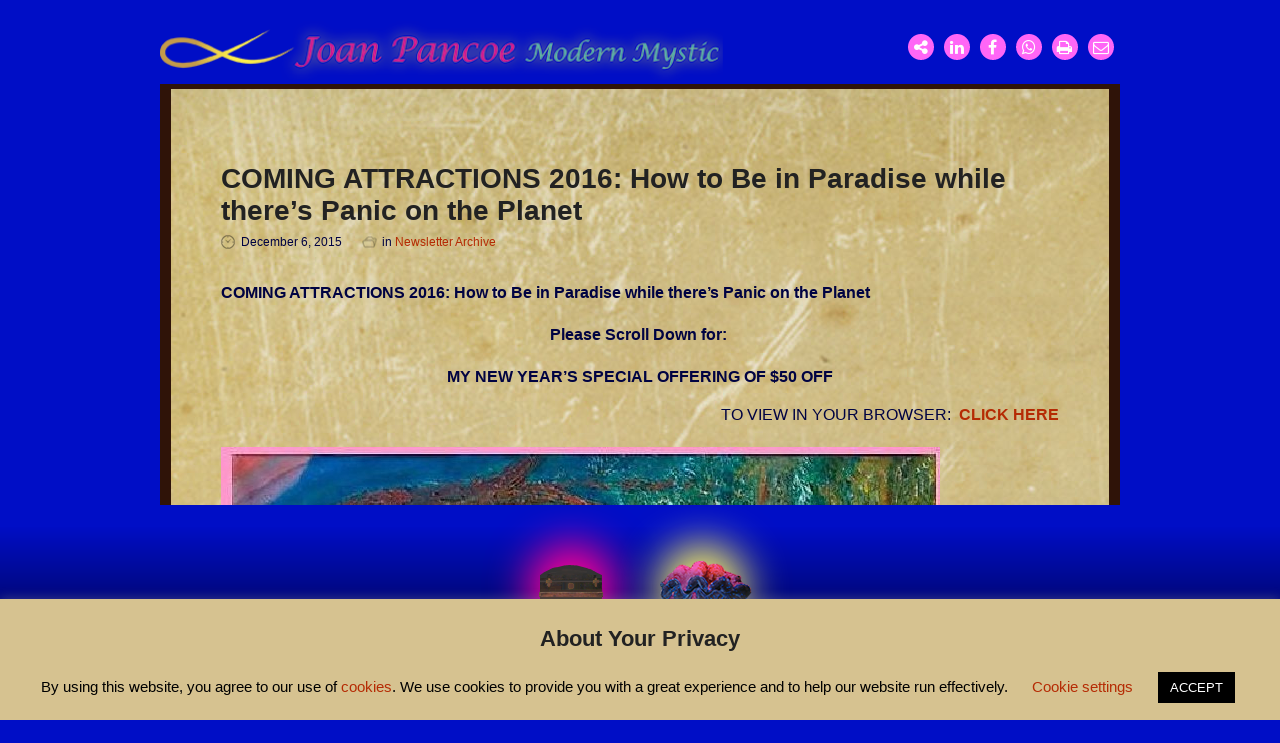

--- FILE ---
content_type: text/html; charset=UTF-8
request_url: https://joanpancoe.com/2015/12/06/coming-attractions-2016-how-to-be-in-paradise-while-theres-panic-on-the-planet/
body_size: 25976
content:
<!-- This page is cached by the Hummingbird Performance plugin v3.16.0 - https://wordpress.org/plugins/hummingbird-performance/. --><!DOCTYPE html><!--[if lt IE 7 ]><html class="ie ie6" dir="ltr" lang="en-US" prefix="og: https://ogp.me/ns#"> <![endif]--><!--[if IE 7 ]><html class="ie ie7" dir="ltr" lang="en-US" prefix="og: https://ogp.me/ns#"> <![endif]--><!--[if IE 8 ]><html class="ie ie8" dir="ltr" lang="en-US" prefix="og: https://ogp.me/ns#"> <![endif]--><!--[if (gte IE 9)|!(IE)]><!--><html dir="ltr" lang="en-US" prefix="og: https://ogp.me/ns#"> <!--<![endif]--><head>  <meta charset="utf-8"> <meta http-equiv="X-UA-Compatible" content="IE=Edge,chrome=1"/>  <meta name="viewport" content="width=device-width, initial-scale=1, maximum-scale=1, user-scalable=0"/> <!--[if lt IE 9]> <script src="https://joanpancoe.com/wp-content/themes/magicbook/js/html5shiv.js" type="text/javascript"></script> <script type="text/javascript" src="https://joanpancoe.com/wp-content/themes/magicbook/js/selectivizr-min.js"></script> <script type="text/javascript" src="https://joanpancoe.com/wp-content/themes/magicbook/js/respond.min.js"></script> <![endif]--> <title>COMING ATTRACTIONS 2016: How to Be in Paradise while there’s Panic on the Planet - Joan Pancoe</title> <style>img:is([sizes="auto" i], [sizes^="auto," i]) { contain-intrinsic-size: 3000px 1500px }</style>  <meta name="description" content="COMING ATTRACTIONS 2016: How to Be in Paradise while there’s Panic on the Planet Please Scroll Down for: MY NEW YEAR’S SPECIAL OFFERING OF $50 OFF TO VIEW IN YOUR BROWSER: CLICK HERE In the Garden by the River . . . by Joan Pancoe “Wise beings can be peaceful in the midst of"/> <meta name="robots" content="max-image-preview:large"/> <meta name="author" content="joanp"/> <link rel="canonical" href="https://joanpancoe.com/2015/12/06/coming-attractions-2016-how-to-be-in-paradise-while-theres-panic-on-the-planet/"/> <meta name="generator" content="All in One SEO (AIOSEO) 4.8.7"/> <meta property="og:locale" content="en_US"/> <meta property="og:site_name" content="Joan Pancoe - Modern Mystic"/> <meta property="og:type" content="article"/> <meta property="og:title" content="COMING ATTRACTIONS 2016: How to Be in Paradise while there’s Panic on the Planet - Joan Pancoe"/> <meta property="og:description" content="COMING ATTRACTIONS 2016: How to Be in Paradise while there’s Panic on the Planet Please Scroll Down for: MY NEW YEAR’S SPECIAL OFFERING OF $50 OFF TO VIEW IN YOUR BROWSER: CLICK HERE In the Garden by the River . . . by Joan Pancoe “Wise beings can be peaceful in the midst of"/> <meta property="og:url" content="https://joanpancoe.com/2015/12/06/coming-attractions-2016-how-to-be-in-paradise-while-theres-panic-on-the-planet/"/> <meta property="article:published_time" content="2015-12-06T09:40:15+00:00"/> <meta property="article:modified_time" content="2020-03-17T13:33:14+00:00"/> <meta name="twitter:card" content="summary_large_image"/> <meta name="twitter:title" content="COMING ATTRACTIONS 2016: How to Be in Paradise while there’s Panic on the Planet - Joan Pancoe"/> <meta name="twitter:description" content="COMING ATTRACTIONS 2016: How to Be in Paradise while there’s Panic on the Planet Please Scroll Down for: MY NEW YEAR’S SPECIAL OFFERING OF $50 OFF TO VIEW IN YOUR BROWSER: CLICK HERE In the Garden by the River . . . by Joan Pancoe “Wise beings can be peaceful in the midst of"/> <script type="application/ld+json" class="aioseo-schema">
			{"@context":"https:\/\/schema.org","@graph":[{"@type":"BlogPosting","@id":"https:\/\/joanpancoe.com\/2015\/12\/06\/coming-attractions-2016-how-to-be-in-paradise-while-theres-panic-on-the-planet\/#blogposting","name":"COMING ATTRACTIONS 2016: How to Be in Paradise while there\u2019s Panic on the Planet - Joan Pancoe","headline":"COMING ATTRACTIONS 2016: How to Be in Paradise while there\u2019s Panic on the Planet","author":{"@id":"https:\/\/joanpancoe.com\/author\/joanp\/#author"},"publisher":{"@id":"https:\/\/joanpancoe.com\/#organization"},"image":{"@type":"ImageObject","url":"https:\/\/joanpancoe.com\/wp-content\/uploads\/2020\/03\/sprg2013-2.jpg","width":719,"height":417},"datePublished":"2015-12-06T09:40:15+00:00","dateModified":"2020-03-17T13:33:14+00:00","inLanguage":"en-US","mainEntityOfPage":{"@id":"https:\/\/joanpancoe.com\/2015\/12\/06\/coming-attractions-2016-how-to-be-in-paradise-while-theres-panic-on-the-planet\/#webpage"},"isPartOf":{"@id":"https:\/\/joanpancoe.com\/2015\/12\/06\/coming-attractions-2016-how-to-be-in-paradise-while-theres-panic-on-the-planet\/#webpage"},"articleSection":"Newsletter Archive"},{"@type":"BreadcrumbList","@id":"https:\/\/joanpancoe.com\/2015\/12\/06\/coming-attractions-2016-how-to-be-in-paradise-while-theres-panic-on-the-planet\/#breadcrumblist","itemListElement":[{"@type":"ListItem","@id":"https:\/\/joanpancoe.com#listItem","position":1,"name":"Home","item":"https:\/\/joanpancoe.com","nextItem":{"@type":"ListItem","@id":"https:\/\/joanpancoe.com\/category\/newsletter-archive\/#listItem","name":"Newsletter Archive"}},{"@type":"ListItem","@id":"https:\/\/joanpancoe.com\/category\/newsletter-archive\/#listItem","position":2,"name":"Newsletter Archive","item":"https:\/\/joanpancoe.com\/category\/newsletter-archive\/","nextItem":{"@type":"ListItem","@id":"https:\/\/joanpancoe.com\/2015\/12\/06\/coming-attractions-2016-how-to-be-in-paradise-while-theres-panic-on-the-planet\/#listItem","name":"COMING ATTRACTIONS 2016: How to Be in Paradise while there\u2019s Panic on the Planet"},"previousItem":{"@type":"ListItem","@id":"https:\/\/joanpancoe.com#listItem","name":"Home"}},{"@type":"ListItem","@id":"https:\/\/joanpancoe.com\/2015\/12\/06\/coming-attractions-2016-how-to-be-in-paradise-while-theres-panic-on-the-planet\/#listItem","position":3,"name":"COMING ATTRACTIONS 2016: How to Be in Paradise while there\u2019s Panic on the Planet","previousItem":{"@type":"ListItem","@id":"https:\/\/joanpancoe.com\/category\/newsletter-archive\/#listItem","name":"Newsletter Archive"}}]},{"@type":"Organization","@id":"https:\/\/joanpancoe.com\/#organization","name":"Joan Pancoe","description":"Modern Mystic","url":"https:\/\/joanpancoe.com\/"},{"@type":"Person","@id":"https:\/\/joanpancoe.com\/author\/joanp\/#author","url":"https:\/\/joanpancoe.com\/author\/joanp\/","name":"joanp","image":{"@type":"ImageObject","@id":"https:\/\/joanpancoe.com\/2015\/12\/06\/coming-attractions-2016-how-to-be-in-paradise-while-theres-panic-on-the-planet\/#authorImage","url":"https:\/\/secure.gravatar.com\/avatar\/25841650bb8d9c8442f62adc228e8f5c94ef0f41a1ca6d68e38b927cc4f175a5?s=96&d=mm&r=g","width":96,"height":96,"caption":"joanp"}},{"@type":"WebPage","@id":"https:\/\/joanpancoe.com\/2015\/12\/06\/coming-attractions-2016-how-to-be-in-paradise-while-theres-panic-on-the-planet\/#webpage","url":"https:\/\/joanpancoe.com\/2015\/12\/06\/coming-attractions-2016-how-to-be-in-paradise-while-theres-panic-on-the-planet\/","name":"COMING ATTRACTIONS 2016: How to Be in Paradise while there\u2019s Panic on the Planet - Joan Pancoe","description":"COMING ATTRACTIONS 2016: How to Be in Paradise while there\u2019s Panic on the Planet Please Scroll Down for: MY NEW YEAR\u2019S SPECIAL OFFERING OF $50 OFF TO VIEW IN YOUR BROWSER: CLICK HERE In the Garden by the River . . . by Joan Pancoe \u201cWise beings can be peaceful in the midst of","inLanguage":"en-US","isPartOf":{"@id":"https:\/\/joanpancoe.com\/#website"},"breadcrumb":{"@id":"https:\/\/joanpancoe.com\/2015\/12\/06\/coming-attractions-2016-how-to-be-in-paradise-while-theres-panic-on-the-planet\/#breadcrumblist"},"author":{"@id":"https:\/\/joanpancoe.com\/author\/joanp\/#author"},"creator":{"@id":"https:\/\/joanpancoe.com\/author\/joanp\/#author"},"image":{"@type":"ImageObject","url":"https:\/\/joanpancoe.com\/wp-content\/uploads\/2020\/03\/sprg2013-2.jpg","@id":"https:\/\/joanpancoe.com\/2015\/12\/06\/coming-attractions-2016-how-to-be-in-paradise-while-theres-panic-on-the-planet\/#mainImage","width":719,"height":417},"primaryImageOfPage":{"@id":"https:\/\/joanpancoe.com\/2015\/12\/06\/coming-attractions-2016-how-to-be-in-paradise-while-theres-panic-on-the-planet\/#mainImage"},"datePublished":"2015-12-06T09:40:15+00:00","dateModified":"2020-03-17T13:33:14+00:00"},{"@type":"WebSite","@id":"https:\/\/joanpancoe.com\/#website","url":"https:\/\/joanpancoe.com\/","name":"Joan Pancoe","description":"Modern Mystic","inLanguage":"en-US","publisher":{"@id":"https:\/\/joanpancoe.com\/#organization"}}]}
		</script> <link rel='dns-prefetch' href='//www.google.com'/><link rel='dns-prefetch' href='//fonts.googleapis.com'/><link href='http://fonts.googleapis.com' rel='preconnect'/><link href='//fonts.gstatic.com' crossorigin='' rel='preconnect'/><link rel="alternate" type="application/rss+xml" title="Joan Pancoe &raquo; Feed" href="https://joanpancoe.com/feed/"/><link rel="alternate" type="application/rss+xml" title="Joan Pancoe &raquo; Comments Feed" href="https://joanpancoe.com/comments/feed/"/><link rel="alternate" type="application/rss+xml" title="Joan Pancoe &raquo; COMING ATTRACTIONS 2016: How to Be in Paradise while there’s Panic on the Planet Comments Feed" href="https://joanpancoe.com/2015/12/06/coming-attractions-2016-how-to-be-in-paradise-while-theres-panic-on-the-planet/feed/"/><script type="text/javascript">
/* <![CDATA[ */
window._wpemojiSettings = {"baseUrl":"https:\/\/s.w.org\/images\/core\/emoji\/16.0.1\/72x72\/","ext":".png","svgUrl":"https:\/\/s.w.org\/images\/core\/emoji\/16.0.1\/svg\/","svgExt":".svg","source":{"concatemoji":"https:\/\/joanpancoe.com\/wp-includes\/js\/wp-emoji-release.min.js?ver=6.8.3"}};
/*! This file is auto-generated */
!function(s,n){var o,i,e;function c(e){try{var t={supportTests:e,timestamp:(new Date).valueOf()};sessionStorage.setItem(o,JSON.stringify(t))}catch(e){}}function p(e,t,n){e.clearRect(0,0,e.canvas.width,e.canvas.height),e.fillText(t,0,0);var t=new Uint32Array(e.getImageData(0,0,e.canvas.width,e.canvas.height).data),a=(e.clearRect(0,0,e.canvas.width,e.canvas.height),e.fillText(n,0,0),new Uint32Array(e.getImageData(0,0,e.canvas.width,e.canvas.height).data));return t.every(function(e,t){return e===a[t]})}function u(e,t){e.clearRect(0,0,e.canvas.width,e.canvas.height),e.fillText(t,0,0);for(var n=e.getImageData(16,16,1,1),a=0;a<n.data.length;a++)if(0!==n.data[a])return!1;return!0}function f(e,t,n,a){switch(t){case"flag":return n(e,"\ud83c\udff3\ufe0f\u200d\u26a7\ufe0f","\ud83c\udff3\ufe0f\u200b\u26a7\ufe0f")?!1:!n(e,"\ud83c\udde8\ud83c\uddf6","\ud83c\udde8\u200b\ud83c\uddf6")&&!n(e,"\ud83c\udff4\udb40\udc67\udb40\udc62\udb40\udc65\udb40\udc6e\udb40\udc67\udb40\udc7f","\ud83c\udff4\u200b\udb40\udc67\u200b\udb40\udc62\u200b\udb40\udc65\u200b\udb40\udc6e\u200b\udb40\udc67\u200b\udb40\udc7f");case"emoji":return!a(e,"\ud83e\udedf")}return!1}function g(e,t,n,a){var r="undefined"!=typeof WorkerGlobalScope&&self instanceof WorkerGlobalScope?new OffscreenCanvas(300,150):s.createElement("canvas"),o=r.getContext("2d",{willReadFrequently:!0}),i=(o.textBaseline="top",o.font="600 32px Arial",{});return e.forEach(function(e){i[e]=t(o,e,n,a)}),i}function t(e){var t=s.createElement("script");t.src=e,t.defer=!0,s.head.appendChild(t)}"undefined"!=typeof Promise&&(o="wpEmojiSettingsSupports",i=["flag","emoji"],n.supports={everything:!0,everythingExceptFlag:!0},e=new Promise(function(e){s.addEventListener("DOMContentLoaded",e,{once:!0})}),new Promise(function(t){var n=function(){try{var e=JSON.parse(sessionStorage.getItem(o));if("object"==typeof e&&"number"==typeof e.timestamp&&(new Date).valueOf()<e.timestamp+604800&&"object"==typeof e.supportTests)return e.supportTests}catch(e){}return null}();if(!n){if("undefined"!=typeof Worker&&"undefined"!=typeof OffscreenCanvas&&"undefined"!=typeof URL&&URL.createObjectURL&&"undefined"!=typeof Blob)try{var e="postMessage("+g.toString()+"("+[JSON.stringify(i),f.toString(),p.toString(),u.toString()].join(",")+"));",a=new Blob([e],{type:"text/javascript"}),r=new Worker(URL.createObjectURL(a),{name:"wpTestEmojiSupports"});return void(r.onmessage=function(e){c(n=e.data),r.terminate(),t(n)})}catch(e){}c(n=g(i,f,p,u))}t(n)}).then(function(e){for(var t in e)n.supports[t]=e[t],n.supports.everything=n.supports.everything&&n.supports[t],"flag"!==t&&(n.supports.everythingExceptFlag=n.supports.everythingExceptFlag&&n.supports[t]);n.supports.everythingExceptFlag=n.supports.everythingExceptFlag&&!n.supports.flag,n.DOMReady=!1,n.readyCallback=function(){n.DOMReady=!0}}).then(function(){return e}).then(function(){var e;n.supports.everything||(n.readyCallback(),(e=n.source||{}).concatemoji?t(e.concatemoji):e.wpemoji&&e.twemoji&&(t(e.twemoji),t(e.wpemoji)))}))}((window,document),window._wpemojiSettings);
/* ]]> */
</script><link rel='stylesheet' id='magicbook-default-fonts-css' href='https://fonts.googleapis.com/css?family=Roboto%3A100%2C300%2C400%2C400italic%2C500%2C500italic%2C700%2C700italic%2C900%2C900italic%7CArimo%3A400%2C700%7CMarvel%3A400%2C700&#038;subset=latin%2Clatin-ext' type='text/css' media='all'/><link rel='stylesheet' id='magicbook-addon-css' href='https://joanpancoe.com/wp-content/plugins/magicbook-addon/assets/css/magicbook-addon.css' type='text/css' media='all'/><style id='wp-emoji-styles-inline-css' type='text/css'> img.wp-smiley, img.emoji { display: inline !important; border: none !important; box-shadow: none !important; height: 1em !important; width: 1em !important; margin: 0 0.07em !important; vertical-align: -0.1em !important; background: none !important; padding: 0 !important; }</style><link rel='stylesheet' id='wp-block-library-css' href='https://joanpancoe.com/wp-includes/css/dist/block-library/style.min.css?ver=6.8.3' type='text/css' media='all'/><style id='classic-theme-styles-inline-css' type='text/css'>/*! This file is auto-generated */.wp-block-button__link{color:#fff;background-color:#32373c;border-radius:9999px;box-shadow:none;text-decoration:none;padding:calc(.667em + 2px) calc(1.333em + 2px);font-size:1.125em}.wp-block-file__button{background:#32373c;color:#fff;text-decoration:none}</style><link rel='stylesheet' id='wc-block-style-css' href='https://joanpancoe.com/wp-content/plugins/woocommerce/packages/woocommerce-blocks/build/style.css?ver=2.5.14' type='text/css' media='all'/><style id='global-styles-inline-css' type='text/css'>:root{--wp--preset--aspect-ratio--square: 1;--wp--preset--aspect-ratio--4-3: 4/3;--wp--preset--aspect-ratio--3-4: 3/4;--wp--preset--aspect-ratio--3-2: 3/2;--wp--preset--aspect-ratio--2-3: 2/3;--wp--preset--aspect-ratio--16-9: 16/9;--wp--preset--aspect-ratio--9-16: 9/16;--wp--preset--color--black: #000000;--wp--preset--color--cyan-bluish-gray: #abb8c3;--wp--preset--color--white: #ffffff;--wp--preset--color--pale-pink: #f78da7;--wp--preset--color--vivid-red: #cf2e2e;--wp--preset--color--luminous-vivid-orange: #ff6900;--wp--preset--color--luminous-vivid-amber: #fcb900;--wp--preset--color--light-green-cyan: #7bdcb5;--wp--preset--color--vivid-green-cyan: #00d084;--wp--preset--color--pale-cyan-blue: #8ed1fc;--wp--preset--color--vivid-cyan-blue: #0693e3;--wp--preset--color--vivid-purple: #9b51e0;--wp--preset--gradient--vivid-cyan-blue-to-vivid-purple: linear-gradient(135deg,rgba(6,147,227,1) 0%,rgb(155,81,224) 100%);--wp--preset--gradient--light-green-cyan-to-vivid-green-cyan: linear-gradient(135deg,rgb(122,220,180) 0%,rgb(0,208,130) 100%);--wp--preset--gradient--luminous-vivid-amber-to-luminous-vivid-orange: linear-gradient(135deg,rgba(252,185,0,1) 0%,rgba(255,105,0,1) 100%);--wp--preset--gradient--luminous-vivid-orange-to-vivid-red: linear-gradient(135deg,rgba(255,105,0,1) 0%,rgb(207,46,46) 100%);--wp--preset--gradient--very-light-gray-to-cyan-bluish-gray: linear-gradient(135deg,rgb(238,238,238) 0%,rgb(169,184,195) 100%);--wp--preset--gradient--cool-to-warm-spectrum: linear-gradient(135deg,rgb(74,234,220) 0%,rgb(151,120,209) 20%,rgb(207,42,186) 40%,rgb(238,44,130) 60%,rgb(251,105,98) 80%,rgb(254,248,76) 100%);--wp--preset--gradient--blush-light-purple: linear-gradient(135deg,rgb(255,206,236) 0%,rgb(152,150,240) 100%);--wp--preset--gradient--blush-bordeaux: linear-gradient(135deg,rgb(254,205,165) 0%,rgb(254,45,45) 50%,rgb(107,0,62) 100%);--wp--preset--gradient--luminous-dusk: linear-gradient(135deg,rgb(255,203,112) 0%,rgb(199,81,192) 50%,rgb(65,88,208) 100%);--wp--preset--gradient--pale-ocean: linear-gradient(135deg,rgb(255,245,203) 0%,rgb(182,227,212) 50%,rgb(51,167,181) 100%);--wp--preset--gradient--electric-grass: linear-gradient(135deg,rgb(202,248,128) 0%,rgb(113,206,126) 100%);--wp--preset--gradient--midnight: linear-gradient(135deg,rgb(2,3,129) 0%,rgb(40,116,252) 100%);--wp--preset--font-size--small: 13px;--wp--preset--font-size--medium: 20px;--wp--preset--font-size--large: 36px;--wp--preset--font-size--x-large: 42px;--wp--preset--spacing--20: 0.44rem;--wp--preset--spacing--30: 0.67rem;--wp--preset--spacing--40: 1rem;--wp--preset--spacing--50: 1.5rem;--wp--preset--spacing--60: 2.25rem;--wp--preset--spacing--70: 3.38rem;--wp--preset--spacing--80: 5.06rem;--wp--preset--shadow--natural: 6px 6px 9px rgba(0, 0, 0, 0.2);--wp--preset--shadow--deep: 12px 12px 50px rgba(0, 0, 0, 0.4);--wp--preset--shadow--sharp: 6px 6px 0px rgba(0, 0, 0, 0.2);--wp--preset--shadow--outlined: 6px 6px 0px -3px rgba(255, 255, 255, 1), 6px 6px rgba(0, 0, 0, 1);--wp--preset--shadow--crisp: 6px 6px 0px rgba(0, 0, 0, 1);}:where(.is-layout-flex){gap: 0.5em;}:where(.is-layout-grid){gap: 0.5em;}body .is-layout-flex{display: flex;}.is-layout-flex{flex-wrap: wrap;align-items: center;}.is-layout-flex > :is(*, div){margin: 0;}body .is-layout-grid{display: grid;}.is-layout-grid > :is(*, div){margin: 0;}:where(.wp-block-columns.is-layout-flex){gap: 2em;}:where(.wp-block-columns.is-layout-grid){gap: 2em;}:where(.wp-block-post-template.is-layout-flex){gap: 1.25em;}:where(.wp-block-post-template.is-layout-grid){gap: 1.25em;}.has-black-color{color: var(--wp--preset--color--black) !important;}.has-cyan-bluish-gray-color{color: var(--wp--preset--color--cyan-bluish-gray) !important;}.has-white-color{color: var(--wp--preset--color--white) !important;}.has-pale-pink-color{color: var(--wp--preset--color--pale-pink) !important;}.has-vivid-red-color{color: var(--wp--preset--color--vivid-red) !important;}.has-luminous-vivid-orange-color{color: var(--wp--preset--color--luminous-vivid-orange) !important;}.has-luminous-vivid-amber-color{color: var(--wp--preset--color--luminous-vivid-amber) !important;}.has-light-green-cyan-color{color: var(--wp--preset--color--light-green-cyan) !important;}.has-vivid-green-cyan-color{color: var(--wp--preset--color--vivid-green-cyan) !important;}.has-pale-cyan-blue-color{color: var(--wp--preset--color--pale-cyan-blue) !important;}.has-vivid-cyan-blue-color{color: var(--wp--preset--color--vivid-cyan-blue) !important;}.has-vivid-purple-color{color: var(--wp--preset--color--vivid-purple) !important;}.has-black-background-color{background-color: var(--wp--preset--color--black) !important;}.has-cyan-bluish-gray-background-color{background-color: var(--wp--preset--color--cyan-bluish-gray) !important;}.has-white-background-color{background-color: var(--wp--preset--color--white) !important;}.has-pale-pink-background-color{background-color: var(--wp--preset--color--pale-pink) !important;}.has-vivid-red-background-color{background-color: var(--wp--preset--color--vivid-red) !important;}.has-luminous-vivid-orange-background-color{background-color: var(--wp--preset--color--luminous-vivid-orange) !important;}.has-luminous-vivid-amber-background-color{background-color: var(--wp--preset--color--luminous-vivid-amber) !important;}.has-light-green-cyan-background-color{background-color: var(--wp--preset--color--light-green-cyan) !important;}.has-vivid-green-cyan-background-color{background-color: var(--wp--preset--color--vivid-green-cyan) !important;}.has-pale-cyan-blue-background-color{background-color: var(--wp--preset--color--pale-cyan-blue) !important;}.has-vivid-cyan-blue-background-color{background-color: var(--wp--preset--color--vivid-cyan-blue) !important;}.has-vivid-purple-background-color{background-color: var(--wp--preset--color--vivid-purple) !important;}.has-black-border-color{border-color: var(--wp--preset--color--black) !important;}.has-cyan-bluish-gray-border-color{border-color: var(--wp--preset--color--cyan-bluish-gray) !important;}.has-white-border-color{border-color: var(--wp--preset--color--white) !important;}.has-pale-pink-border-color{border-color: var(--wp--preset--color--pale-pink) !important;}.has-vivid-red-border-color{border-color: var(--wp--preset--color--vivid-red) !important;}.has-luminous-vivid-orange-border-color{border-color: var(--wp--preset--color--luminous-vivid-orange) !important;}.has-luminous-vivid-amber-border-color{border-color: var(--wp--preset--color--luminous-vivid-amber) !important;}.has-light-green-cyan-border-color{border-color: var(--wp--preset--color--light-green-cyan) !important;}.has-vivid-green-cyan-border-color{border-color: var(--wp--preset--color--vivid-green-cyan) !important;}.has-pale-cyan-blue-border-color{border-color: var(--wp--preset--color--pale-cyan-blue) !important;}.has-vivid-cyan-blue-border-color{border-color: var(--wp--preset--color--vivid-cyan-blue) !important;}.has-vivid-purple-border-color{border-color: var(--wp--preset--color--vivid-purple) !important;}.has-vivid-cyan-blue-to-vivid-purple-gradient-background{background: var(--wp--preset--gradient--vivid-cyan-blue-to-vivid-purple) !important;}.has-light-green-cyan-to-vivid-green-cyan-gradient-background{background: var(--wp--preset--gradient--light-green-cyan-to-vivid-green-cyan) !important;}.has-luminous-vivid-amber-to-luminous-vivid-orange-gradient-background{background: var(--wp--preset--gradient--luminous-vivid-amber-to-luminous-vivid-orange) !important;}.has-luminous-vivid-orange-to-vivid-red-gradient-background{background: var(--wp--preset--gradient--luminous-vivid-orange-to-vivid-red) !important;}.has-very-light-gray-to-cyan-bluish-gray-gradient-background{background: var(--wp--preset--gradient--very-light-gray-to-cyan-bluish-gray) !important;}.has-cool-to-warm-spectrum-gradient-background{background: var(--wp--preset--gradient--cool-to-warm-spectrum) !important;}.has-blush-light-purple-gradient-background{background: var(--wp--preset--gradient--blush-light-purple) !important;}.has-blush-bordeaux-gradient-background{background: var(--wp--preset--gradient--blush-bordeaux) !important;}.has-luminous-dusk-gradient-background{background: var(--wp--preset--gradient--luminous-dusk) !important;}.has-pale-ocean-gradient-background{background: var(--wp--preset--gradient--pale-ocean) !important;}.has-electric-grass-gradient-background{background: var(--wp--preset--gradient--electric-grass) !important;}.has-midnight-gradient-background{background: var(--wp--preset--gradient--midnight) !important;}.has-small-font-size{font-size: var(--wp--preset--font-size--small) !important;}.has-medium-font-size{font-size: var(--wp--preset--font-size--medium) !important;}.has-large-font-size{font-size: var(--wp--preset--font-size--large) !important;}.has-x-large-font-size{font-size: var(--wp--preset--font-size--x-large) !important;}:where(.wp-block-post-template.is-layout-flex){gap: 1.25em;}:where(.wp-block-post-template.is-layout-grid){gap: 1.25em;}:where(.wp-block-columns.is-layout-flex){gap: 2em;}:where(.wp-block-columns.is-layout-grid){gap: 2em;}:root :where(.wp-block-pullquote){font-size: 1.5em;line-height: 1.6;}</style><link rel='stylesheet' id='contact-form-7-css' href='https://joanpancoe.com/wp-content/plugins/contact-form-7/includes/css/styles.css?ver=5.1.7' type='text/css' media='all'/><link rel='stylesheet' id='cookie-law-info-css' href='https://joanpancoe.com/wp-content/plugins/cookie-law-info/legacy/public/css/cookie-law-info-public.css?ver=3.3.4' type='text/css' media='all'/><link rel='stylesheet' id='cookie-law-info-gdpr-css' href='https://joanpancoe.com/wp-content/plugins/cookie-law-info/legacy/public/css/cookie-law-info-gdpr.css?ver=3.3.4' type='text/css' media='all'/><link rel='stylesheet' id='woocommerce-layout-css' href='https://joanpancoe.com/wp-content/plugins/woocommerce/assets/css/woocommerce-layout.css?ver=3.9.5' type='text/css' media='all'/><link rel='stylesheet' id='woocommerce-smallscreen-css' href='https://joanpancoe.com/wp-content/plugins/woocommerce/assets/css/woocommerce-smallscreen.css?ver=3.9.5' type='text/css' media='only screen and (max-width: 768px)'/><link rel='stylesheet' id='woocommerce-general-css' href='https://joanpancoe.com/wp-content/plugins/woocommerce/assets/css/woocommerce.css?ver=3.9.5' type='text/css' media='all'/><style id='woocommerce-inline-inline-css' type='text/css'>.woocommerce form .form-row .required { visibility: visible; }</style><link rel='stylesheet' id='wphb-1-css' href='https://joanpancoe.com/wp-content/uploads/hummingbird-assets/997ae493786ece49f8ff9673b38833f4.css' type='text/css' media='all'/><link rel='stylesheet' id='flexslider-css' href='https://joanpancoe.com/wp-content/plugins/js_composer/assets/lib/bower/flexslider/flexslider.min.css?ver=6.1' type='text/css' media='all'/><link rel='stylesheet' id='wphb-2-css' href='https://joanpancoe.com/wp-content/uploads/hummingbird-assets/5b84cde1395641bd108ab29fd0aa4718.css' type='text/css' media='all'/><script type="text/javascript" src="https://joanpancoe.com/wp-content/uploads/hummingbird-assets/6f7f6e6069ba7484cec8ce51941209f9.js" id="wphb-3-js"></script><script type="text/javascript" id="wphb-4-js-extra">
/* <![CDATA[ */
var wc_add_to_cart_params = {"ajax_url":"\/wp-admin\/admin-ajax.php","wc_ajax_url":"\/?wc-ajax=%%endpoint%%","i18n_view_cart":"View cart","cart_url":"https:\/\/joanpancoe.com\/cart\/","is_cart":"","cart_redirect_after_add":"yes"};;;var Cli_Data = {"nn_cookie_ids":[],"cookielist":[],"non_necessary_cookies":[],"ccpaEnabled":"","ccpaRegionBased":"","ccpaBarEnabled":"","strictlyEnabled":["necessary","obligatoire"],"ccpaType":"gdpr","js_blocking":"","custom_integration":"","triggerDomRefresh":"","secure_cookies":""};
var cli_cookiebar_settings = {"animate_speed_hide":"500","animate_speed_show":"500","background":"#d6c290","border":"#b1a6a6c2","border_on":"","button_1_button_colour":"#000","button_1_button_hover":"#000000","button_1_link_colour":"#fff","button_1_as_button":"1","button_1_new_win":"","button_2_button_colour":"#333","button_2_button_hover":"#292929","button_2_link_colour":"#444","button_2_as_button":"","button_2_hidebar":"","button_3_button_colour":"#000","button_3_button_hover":"#000000","button_3_link_colour":"#fff","button_3_as_button":"1","button_3_new_win":"","button_4_button_colour":"#000","button_4_button_hover":"#000000","button_4_link_colour":"#62a329","button_4_as_button":"","button_7_button_colour":"#61a229","button_7_button_hover":"#4e8221","button_7_link_colour":"#fff","button_7_as_button":"1","button_7_new_win":"","font_family":"Arial, Helvetica, sans-serif","header_fix":"","notify_animate_hide":"1","notify_animate_show":"","notify_div_id":"#cookie-law-info-bar","notify_position_horizontal":"right","notify_position_vertical":"bottom","scroll_close":"","scroll_close_reload":"","accept_close_reload":"","reject_close_reload":"","showagain_tab":"","showagain_background":"#fff","showagain_border":"#000","showagain_div_id":"#cookie-law-info-again","showagain_x_position":"100px","text":"#000","show_once_yn":"","show_once":"10000","logging_on":"","as_popup":"","popup_overlay":"1","bar_heading_text":"About Your Privacy","cookie_bar_as":"banner","popup_showagain_position":"bottom-right","widget_position":"left"};
var log_object = {"ajax_url":"https:\/\/joanpancoe.com\/wp-admin\/admin-ajax.php"};
/* ]]> */
</script><script type="text/javascript" src="https://joanpancoe.com/wp-content/uploads/hummingbird-assets/d3e0bca47b11d6bf7890b36e66d1cbdf.js" id="wphb-4-js"></script><link rel="https://api.w.org/" href="https://joanpancoe.com/wp-json/"/><link rel="alternate" title="JSON" type="application/json" href="https://joanpancoe.com/wp-json/wp/v2/posts/777"/><link rel="EditURI" type="application/rsd+xml" title="RSD" href="https://joanpancoe.com/xmlrpc.php?rsd"/><meta name="generator" content="WordPress 6.8.3"/><meta name="generator" content="WooCommerce 3.9.5"/><link rel='shortlink' href='https://joanpancoe.com/?p=777'/><link rel="alternate" title="oEmbed (JSON)" type="application/json+oembed" href="https://joanpancoe.com/wp-json/oembed/1.0/embed?url=https%3A%2F%2Fjoanpancoe.com%2F2015%2F12%2F06%2Fcoming-attractions-2016-how-to-be-in-paradise-while-theres-panic-on-the-planet%2F"/><link rel="alternate" title="oEmbed (XML)" type="text/xml+oembed" href="https://joanpancoe.com/wp-json/oembed/1.0/embed?url=https%3A%2F%2Fjoanpancoe.com%2F2015%2F12%2F06%2Fcoming-attractions-2016-how-to-be-in-paradise-while-theres-panic-on-the-planet%2F&#038;format=xml"/><style type="text/css">#main-loading{background-image:url(https://joanpancoe.com/wp-content/themes/magicbook/img/necessity/loadinfo.net-7.gif);}body{background-image:url(https://joanpancoe.com/wp-content/themes/magicbook/img/patterns/watercolor.jpg);}#phone-menu-default .menu-button-default{display:none;}.no-csstransforms3d .book, .no-js .book, .front{ background: url(https://joanpancoe.com/wp-content/uploads/2020/02/joan-pancoe-modern-mystic-home-blur-370.png); background: -webkit-linear-gradient(left, rgba(0, 0, 0, 0.2) 0%, rgba(255, 255, 255, 0.1) 15%, rgba(255, 255, 255, 0.05) 100%), url(https://joanpancoe.com/wp-content/uploads/2020/02/joan-pancoe-modern-mystic-home-blur-370.png), #333; background: linear-gradient(to right, rgba(0, 0, 0, 0.2) 0%, rgba(255, 255, 255, 0.1) 15%, rgba(255, 255, 255, 0.05) 100%), url(https://joanpancoe.com/wp-content/uploads/2020/02/joan-pancoe-modern-mystic-home-blur-370.png), #333; background-size: cover; background-repeat: no-repeat; background-position: top; }@media only screen and (-Webkit-min-device-pixel-ratio: 1.5), only screen and (-moz-min-device-pixel-ratio: 1.5), only screen and (-o-min-device-pixel-ratio: 3/2), only screen and (min-device-pixel-ratio: 1.5) { .no-csstransforms3d .book, .no-js .book, .front{ background: url(https://joanpancoe.com/wp-content/uploads/2020/02/joan-pancoe-modern-mystic-home-blur-740.png); background: -webkit-linear-gradient(left, rgba(0, 0, 0, 0.2) 0%, rgba(255, 255, 255, 0.1) 15%, rgba(255, 255, 255, 0.05) 100%), url(https://joanpancoe.com/wp-content/uploads/2020/02/joan-pancoe-modern-mystic-home-blur-740.png), #333; background: linear-gradient(to right, rgba(0, 0, 0, 0.2) 0%, rgba(255, 255, 255, 0.1) 15%, rgba(255, 255, 255, 0.05) 100%), url(https://joanpancoe.com/wp-content/uploads/2020/02/joan-pancoe-modern-mystic-home-blur-740.png), #333; background-size: cover; background-repeat: no-repeat; background-position: top; } }.intro-content h1{font-size:3.6em;}body { background: #000EC6; }h1, h2, h3, h4, h5, h6 { font-family: 'Charm', cursive; }.intro-content { opacity: 1; }.intro-content h1 { color: #f09; font-size: 3em; line-height: 1.2em; }.intro-content p { color: #45C398; opacity: 1; font-size: 2em; line-height: 1.2em; font-family: 'Charm', cursive; }#open-it { color: #f09; border-color: #f09; opacity: 1; }#open-it::after { background: #45C398; }a { font-size: unset; }#global_footer_text { color: #f09; text-transform: uppercase; font-size: .9rem; }#global_footer_text a { color: #f09; }#global_footer_text span { color: #fff; }.grecaptcha-badge { visibility: hidden; }#controlflashbutton { display: none; }#bottom_scene { width: 1250px; margin: 0 auto; }#bganimpng { background: linear-gradient(0deg, rgb(0, 3, 71) 23%, rgb(9, 9, 121) 35%, #000EC6 93%); position: fixed; bottom: 0; left: 0; width: 100%; }/* book page look */.bb-custom-wrapper::before, .bb-custom-wrapper::after { background: linear-gradient(to right,#664327 33.33%,#d0bd8d 33.33%,#664327 66.66%,#d5c69b 66.66%);}#book-1 { border-color: #2f1308; }.bb-item .vc_col-sm-6.bb-custom-side, .bb-inner .vc_col-sm-6.bb-custom-side { background: #D9C695 url("/wp-content/themes/magicbook-child/images/book-page-right.png") no-repeat; background-size: cover; }.bb-item .vc_col-sm-6.bb-custom-side:first-child, .bb-inner .vc_col-sm-6.bb-custom-side:first-child { background: #D9C695 url("/wp-content/themes/magicbook-child/images/book-page-left.png") no-repeat; background-size: cover; }/* page font */.content-wrapper * { color: #000342; font-family: Arial, Myriad Pro Regular, sans-serif; }.vc_custom_heading::after { background: none; }.content-wrapper h1 { margin-top: 0; text-transform: uppercase; font-size: 1.3rem; }.content-wrapper .wpb_text_column,.content-wrapper p{ font-size: 1.3rem; line-height: 1.7rem; }.content-wrapper .wpb_text_column h2 { line-height: 2rem; }.content-wrapper a, .blog-item a.more-link,.blog-tags span a{ color: #b52b04; }.blog-tags span { color: #000342; }/* menu */a.menu-button, a.menu-button-default { color: #000347; opacity: 1; }a.menu-button > div, a.menu-button-default > div { background: #000347; }.effect-moveleft.animate .outer-nav a { color: #fff; opacity: 1; }.effect-moveleft.animate #close-button { color: #fff; opacity: 1; }#close-tip { color: #fff; }/* slide show */.wpb_gallery .wpb_flexslider .flex-control-nav { display: none; }/* contact */.wpcf7-form select { padding: 10px; width: 95%; border: 1px solid #DDD;}/* blog in book */.blog-wrapper .blog-item .blog-banner { float: left; width: 30%; margin-top: 26px; }.blog-wrapper .blog-item > a,.blog-wrapper .blog-item .blog-tags,.blog-wrapper .blog-item .article{ float: right; width: 69%; }.blog-wrapper .blog-item .more-link { float: none; }.blog-wrapper .blog-item h3 { margin-top: 21px; }.blog-item a.more-link::after { width: 0; }.blog-item a.more-link { width: 100%; border-bottom: 1px solid #eee; }#ajax-content { background: #D9C695 url("/wp-content/themes/magicbook-child/images/blog-ajax-bg.jpg") repeat-y; background-size: contain; border: 1px solid #2F1308; border-width: 5px 11px; }/* full page */body.category #topArea, body.page #topArea, body.single #topArea {width: 100%;max-width: 960px;margin: 20px auto 0 auto;}.blog-page { background: #D9C695 url("/wp-content/themes/magicbook-child/images/blog-ajax-bg.jpg") repeat-y; background-size: auto; border: 1px solid #2F1308; border-width: 5px 11px; margin-bottom: 140px; }.content-title.title-1.page_title h2 {font-size: 3em;background: none;}.content-title.title-1::after { width: 0; }.blog-page { color: #000342; font-family: Arial, Myriad Pro Regular, sans-serif; }.blog-page a { color: #b52b04; }#body-container { border: 1px solid transparent; }.blog-header { display: none; }/* products in book */.bb-custom-side .woocommerce .related.products,.bb-custom-side .woocommerce .tabs.wc-tabs,.bb-custom-side .woocommerce .product_meta{ display: none; }.bb-custom-side .woocommerce #tab-description { display: block; }.bb-custom-side .woocommerce #tab-description h2 { display: none; }/* inner pages */.innerpage .bb-item { display: block; position: relative; }.innerpage .bb-item .bb-custom-side:first-child { display: none; }.innerpage .bb-item .bb-custom-side { background: none; width: 100%; }.innerpage .bb-item .bb-custom-side::before { box-shadow: none; }.innerpage .bb-item .bb-custom-side .menu-button,.innerpage .bb-item .bb-custom-side .bb-flip{ display: none; }/* art gallery */.artgalleryslider .flexslider { background: #010340; border-color: #010340; margin-bottom: 0; }.artgalleryslider .flexslider .slides img { max-height: 545px; } /* 661 */.artgalleryslider .flex-direction-nav .flex-prev { text-shadow: #000 7px 5px 4px; color: #fff; }.artgalleryslider .flex-direction-nav .flex-next { text-shadow: #000 -7px 5px 4px; color: #fff; }/* mailchimp *//* MailChimp Form Embed Code - Classic - 12/17/2015 v10.7 */#mc_embed_signup form {display:block; position:relative; text-align:left; padding:10px 0 10px 3%}#mc_embed_signup h2 {font-weight:bold; padding:0; margin:15px 0; font-size:1.4em;}#mc_embed_signup input {border: 1px solid #ABB0B2; -webkit-border-radius: 3px; -moz-border-radius: 3px; border-radius: 3px;}#mc_embed_signup input[type=checkbox]{-webkit-appearance:checkbox;}#mc_embed_signup input[type=radio]{-webkit-appearance:radio;}#mc_embed_signup input:focus {border-color:#333;}#mc_embed_signup .button {clear:both; background-color: #aaa; border: 0 none; border-radius:4px; transition: all 0.23s ease-in-out 0s; color: #FFFFFF; cursor: pointer; display: inline-block; font-size:15px; font-weight: normal; height: 32px; line-height: 32px; margin: 0 5px 10px 0; padding: 0 22px; text-align: center; text-decoration: none; vertical-align: top; white-space: nowrap; width: auto;}#mc_embed_signup .button:hover {background-color:#777;}#mc_embed_signup .small-meta {font-size: 11px;}#mc_embed_signup .nowrap {white-space:nowrap;}#mc_embed_signup .mc-field-group {clear:left; position:relative; width:96%; padding-bottom:3%; min-height:50px;}#mc_embed_signup .size1of2 {clear:none; float:left; display:inline-block; width:46%; margin-right:4%;}* html #mc_embed_signup .size1of2 {margin-right:2%; /* Fix for IE6 double margins. */}#mc_embed_signup .mc-field-group label {display:block; margin-bottom:3px;}#mc_embed_signup .mc-field-group input {display:block; width:100%; padding:8px 0; text-indent:2%;}#mc_embed_signup .mc-field-group select {display:inline-block; width:99%; padding:5px 0; margin-bottom:2px;}#mc_embed_signup .datefield, #mc_embed_signup .phonefield-us{padding:5px 0;}#mc_embed_signup .datefield input, #mc_embed_signup .phonefield-us input{display:inline; width:60px; margin:0 2px; letter-spacing:1px; text-align:center; padding:5px 0 2px 0;}#mc_embed_signup .phonefield-us .phonearea input, #mc_embed_signup .phonefield-us .phonedetail1 input{width:40px;}#mc_embed_signup .datefield .monthfield input, #mc_embed_signup .datefield .dayfield input{width:30px;}#mc_embed_signup .datefield label, #mc_embed_signup .phonefield-us label{display:none;}#mc_embed_signup .indicates-required {text-align:right; font-size:11px; margin-right:4%;}#mc_embed_signup .asterisk {color:#e85c41; font-size:150%; font-weight:normal; position:relative; top:5px;} #mc_embed_signup .clear {clear:both;}#mc_embed_signup .mc-field-group.input-group ul {margin:0; padding:5px 0; list-style:none;}#mc_embed_signup .mc-field-group.input-group ul li {display:block; padding:3px 0; margin:0;}#mc_embed_signup .mc-field-group.input-group label {display:inline;}#mc_embed_signup .mc-field-group.input-group input {display:inline; width:auto; border:none;}#mc_embed_signup div#mce-responses {float:left; top:-1.4em; padding:0em .5em 0em .5em; overflow:hidden; width:90%; margin: 0 5%; clear: both;}#mc_embed_signup div.response {margin:1em 0; padding:1em .5em .5em 0; font-weight:bold; float:left; top:-1.5em; z-index:1; width:80%;}#mc_embed_signup #mce-error-response {display:none;}#mc_embed_signup #mce-success-response {color:#529214; display:none;}#mc_embed_signup label.error {display:block; float:none; width:auto; margin-left:1.05em; text-align:left; padding:.5em 0;}#mc-embedded-subscribe {clear:both; width:auto; display:block; margin:1em 0 1em 5%;}#mc_embed_signup #num-subscribers {font-size:1.1em;}#mc_embed_signup #num-subscribers span {padding:.5em; border:1px solid #ccc; margin-right:.5em; font-weight:bold;}#mc_embed_signup #mc-embedded-subscribe-form div.mce_inline_error {display:inline-block; margin:2px 0 1em 0; padding:5px 10px; background-color:rgba(255,255,255,0.85); -webkit-border-radius: 3px; -moz-border-radius: 3px; border-radius: 3px; font-size:14px; font-weight:normal; z-index:1; color:#e85c41;}#mc_embed_signup #mc-embedded-subscribe-form input.mce_inline_error {border:2px solid #e85c41;}#mc_embed_signup{background:#f2e2bc; clear:left; font:14px Helvetica,Arial,sans-serif; }/* menu */.effect-moveleft.animate .outer-nav a { font-size: 1.3em; }.effect-moveleft.animate .outer-nav .sub-menu a { font-size: 1.1em; margin-bottom: 15px; }.outer-nav { margin-top: 25px; overflow: visible !important; }/* social icons */.st-custom-button { display: inline-block; width: 26px; height: 26px; background: #ff66f6; color: #fff; no-repeat 0 0; overflow: hidden; margin-right: 6px; margin-top: 5px; border-radius: 99px; text-align: center; }.st-custom-button:hover { cursor: pointer; opacity: .7; }.st-custom-button i.fa { display: block; margin-top: 5px; }.a2a_default_style a { line-height: inherit !important; float: none !important; padding: 0 !important; }.st-custom-button span { display: none !important; }.a2a_kit { text-align: right; margin-top: 8px; }#logo.vc_col-sm-8 img { width: 88%; }/* cover */.book.frontcover { box-shadow: unset; margin-top: -69px; }.front { background-color: transparent !important; background: url('/wp-content/uploads/2020/02/joan-pancoe-modern-mystic-home-blur-370.png') no-repeat; background-size: contain; }.frontcover .inner-right { background: none; border: 0; }.home #topArea { position: absolute; width: 100%; left: 0; top: 20px; }.home #topArea #logo img { }#page-corner { display: none; }.intro-content { position: absolute; top: -143px; }.intro-content #aline { background: none; }.intro-wrapper { margin-top: -88px; }#bottom_scene { min-height: 215px; background: url(/wp-content/themes/magicbook-child/images/snake-2mb.gif) no-repeat; background-size: contain; background-position: bottom center; width: 100%; }/* hide on reading page */body.single-post #bganimpng #bottom_scene { background: #000EC6; background: linear-gradient(0deg, rgb(0, 3, 71) 31%, rgb(0, 14, 198) 90%); } #bottom_button_holder { width: 10px;height: 10px; position: absolute; width: 100%; height: 100px; text-align: center; bottom: 93px; } #bottom_button_holder span { bottom: -37px; font-family: 'Charm', cursive; color: #b1e9ee; font-size: 1.6rem; } #home_button { display: block; width: 50%; height: 100px; margin: 0 auto; float: left; position: relative; } #home_button div { float: right; width: 113px; height: 100px; background: url(/wp-content/themes/magicbook-child/images/clam-chest-sprites.png) no-repeat 3px 19px; margin-right: 15px; transform-style: preserve-3d; } #home_button:hover div { background-position: 0 -243px; transform-style: preserve-3d; } #home_button div::after { width: 5px; height: 5px; box-shadow: 0 0 42px 41px #f09; content: ""; display: block; position: absolute; top: 58%; left: 50%; transform: translateZ(-1px); border-radius: 50%; } #home_button span { position: absolute; right: 43px; } #contact_button { display: block; width: 50%; height: 100px; float: right; position: relative; } #contact_button div { float: left; width: 100px; height: 100px; background: url(/wp-content/themes/magicbook-child/images/clam-chest-sprites.png) no-repeat -329px 10px; margin-left: 15px; transform-style: preserve-3d; } #contact_button:hover div { background-position: -331px -252px; transform-style: preserve-3d; } #contact_button div::after { width: 5px; height: 5px; box-shadow: 0 0 42px 41px #f9f265; content: ""; display: block; position: absolute; top: 58%; right: 50%; transform: translateZ(-1px); border-radius: 50%; } #contact_button span { position: absolute; left: 30px; }@media screen and (max-width: 768px) { .intro-wrapper { margin-top: 0 !important; top: 0 !important; } .intro-content { top: 25px; }}/* product page and checkout */.single-product #main {max-width: 1000px;margin: 0 auto;width: 100%; background: #CCBA81 url(/wp-content/themes/magicbook-child/images/blog-ajax-bg.jpg) repeat-y;background-size: auto;padding: 10px; color: #000342;font-family: Arial, Myriad Pro Regular, sans-serif;padding-bottom: 150px;}.single-product.woocommerce #main div.product p.price, .single-product.woocommerce #main div.product span.price{ color: #000;}.single-product #menu-wrapper { display: none; }#coupon_code { width: auto; height: 36px; }/* header for single post fix */.vc_col-sm-8 { float: left; width: 66.66666667%; }.vc_col-sm-4 { float: left; width: 33.33333333%; }.content-wrapper { height: 98%; }.home #scroll-wrap #topArea .vc_col-sm-4 { display: none; }.home #scroll-wrap.book-open #topArea .vc_col-sm-4 { display: block; }.home #scroll-wrap.book-open .book { display: none; }@media screen and (min-width: 769px){.home #top-perspective { top: 90px; height: 91%; }.home #top-wrapper { top: 0px !important; }.home #scroll-wrap { display: block !important; }.home #scroll-wrap.book-open #topArea { top: 0 !important; }}/* newsletter archive */.category-newsletter-archive .blog-page .post { clear: both; border: 1px solid #ccc; margin-bottom: 0; padding-bottom: 5px; padding-top: 5px; }.category-newsletter-archive .blog-page .post .date { display: block; float: left; width: 20%; padding-left: 5px; font-size: .9em; }.category-newsletter-archive .blog-page .post h2 { display: block; float: left; width: 47%; font-size: .9em; margin: 0; padding: 0; }.category-newsletter-archive .blog-page .post .blog-banner { display: block; float: left; width: 33%; }.category-newsletter-archive .blog-page .post .blog-banner img { padding-left: 5px; float: right; padding-right: 5px; }.category-newsletter-archive .blog-page .post br { clear: both; }/* cookie banner */#cookie-law-info-bar .cli_messagebar_head { font-size: 1.4rem; font-family: sans-serif !important; margin: 15px;}#cookie-law-info-bar a { color: #b52b04 !important;}#cookie-law-info-bar a.cli-plugin-button { color: #fff !important;}/* remove black bars? *//* .bb-custom-side::before { border: 0 !important; box-shadow: none !important; } */.bb-custom-side::before { box-shadow: inset 32px 0 21px 1px rgba(0,0,0,.1); }.bb-custom-side:first-child::before { box-shadow: inset -1px 0 0 rgba(0,0,0,.05), inset -30px 0 21px 0px rgba(0,0,0,.15); }/* caption center fix */figure.aligncenter figcaption { text-align: center; } /* fix white crosses */#nav-scroll span.plus { visibility: hidden; }#top-perspective.animate #nav-scroll span.plus { visibility: visible; }a.menu-button, a.menu-button-default { height: 50px; }a.menu-button.show-text { font-size: 15px; }#phone-menu { display: none !important; }/* fix page alignment */.blog-page { clear: both; }/* fix gallery thumb placement */.vc_gitem-zone { background-position: 50% 0 !important; }.van_pagination .page-numbers { margin-left: 2px; margin-right: 2px; }/* begin mobile */@media(max-width:767px) { #body-container { border: 0; } #global_footer_text { background: rgb(0, 3, 71); bottom: -150px; position: relative; } .intro-content h1 { font-size: 2em; } .intro-content p { font-size: 1.5em; } #bganimpng { position: absolute; bottom: -157px; }body.page #bottom_scene,body.single #bottom_scene { min-height: 145px; }body.page #bganimpng,body.single #bganimpng { position: fixed; bottom: 0; } #bottom_button_holder { bottom: 124px; }body.page #bottom_button_holder,body.single #bottom_button_holder { bottom: 0; } .main { width: 100%; }.home .intro-wrapper { margin-top: 44px !important; }.home .book.frontcover { top: 530px !important; }.home .cover::before { display: none; }.home #global_footer_text { bottom: -585px; }.home #bganimpng { position: relative; bottom: -585px; }}@media(max-width:500px){ #topArea .vc_col-sm-4 { clear: both; width: 100%; } #cookie-law-info-bar { font-size: 10pt; padding: 5px; } #cookie-law-info-bar .cli_messagebar_head {font-size: 1rem; margin: 2px; }}/* end mobile */#cboxOverlay { display: none !important; }#colorbox { display: none !important; }</style><link rel="shortcut icon" href="https://joanpancoe.com/wp-content/uploads/2020/03/joan-pancoe-modern-mystic-faviocn.png" type="image/x-icon"><link href="https://fonts.googleapis.com/css?family=Charm:400,700&display=swap" rel="stylesheet"> <noscript><style>.woocommerce-product-gallery{ opacity: 1 !important; }</style></noscript> <meta name="generator" content="Powered by WPBakery Page Builder - drag and drop page builder for WordPress."/> <style type="text/css" id="wp-custom-css"> #mc_embed_signup { width: auto; background: #DED2AD; } </style> <noscript><style> .wpb_animate_when_almost_visible { opacity: 1; }</style></noscript><script>
var a2a_config = a2a_config || {};
a2a_config.onclick = 1;
</script><script async src="https://static.addtoany.com/menu/page.js"></script><script async src="https://www.googletagmanager.com/gtag/js?id=G-9CQJMTF3HQ"></script><script>
  window.dataLayer = window.dataLayer || [];
  function gtag(){dataLayer.push(arguments);}
  gtag('js', new Date());

  gtag('config', 'G-9CQJMTF3HQ', { 'anonymize_ip': true, 'page_path': location.pathname + location.hash  });
</script> </head><body class="wp-singular post-template-default single single-post postid-777 single-format-standard wp-theme-magicbook wp-child-theme-magicbook-child theme-magicbook woocommerce-no-js wpb-js-composer js-comp-ver-6.1 vc_responsive"> <div class="preloader"></div> <div id="ajax-load"> <a id="close_button">&times;</a> <div id="ajax-content"></div> </div><div id="phone-menu-default"> <a class="menu-button-default">Menu<div></div><div></div><div></div></a></div><div id="body-container"><div id="topArea"> <div id="logo" class="vc_col-sm-8"> <a href="/"><img src="/wp-content/themes/magicbook-child/images/joan-pancoe-logo-trans-550.png"></a> </div> <div class="vc_col-sm-4"> <div class="a2a_kit a2a_kit_size_32 a2a_default_style"> <a class="a2a_dd st-custom-button" href="https://www.addtoany.com/share"><i class="fa fa-share-alt" aria-hidden="true"></i></a> <a class="a2a_button_linkedin st-custom-button"><i class="fa fa-linkedin" aria-hidden="true"></i></a> <a class="a2a_button_facebook st-custom-button"><i class="fa fa-facebook" aria-hidden="true"></i></a> <a class="a2a_button_whatsapp st-custom-button"><i class="fa fa-whatsapp" aria-hidden="true"></i></a> <a class="a2a_button_print st-custom-button"><i class="fa fa-print" aria-hidden="true"></i></a> <a class="a2a_button_email st-custom-button"><i class="fa fa-envelope-o" aria-hidden="true"></i></a> </div> </div></div><div class="blog-page"> <div class="blog-header"> &laquo; <a href="https://joanpancoe.com/2015/11/08/its-time-to-play-your-2015-endgame-truth-or-karmic-consequences/" rel="prev">It’s Time to Play Your 2015 Endgame: “TRUTH or KARMIC CONSEQUENCES”</a> &raquo; <a href="https://joanpancoe.com/2016/01/01/top-ten-reasons-to-celebrate-2016-even-if-youre-still-hungover-from-last-year/" rel="next">TOP TEN REASONS to CELEBRATE 2016 (Even If You’re Still Hungover from Last Year)</a> </div> <div id="ajax-body"> <div class="post wrapper_960"> <h2>COMING ATTRACTIONS 2016: How to Be in Paradise while there’s Panic on the Planet</h2> <div class="blog-tags"><span class="date">December 6, 2015</span><span class="category">in <a href="https://joanpancoe.com/category/newsletter-archive/" rel="category tag">Newsletter Archive</a></span></div> <div class="entry"> <p><strong>COMING ATTRACTIONS 2016: How to Be in Paradise while there’s Panic on the Planet</strong> </p><p class="MsoNormal" style="text-align:center" align="center"><b>Please Scroll Down for:  </b></p><p class="MsoNormal" style="text-align:center" align="center"><b>MY NEW YEAR’S SPECIAL OFFERING OF $50 OFF</b></p><p class="MsoNormal" style="mso-margin-top-alt:auto;mso-margin-bottom-alt: &#10;auto;text-align:right;line-height:normal" align="center"> TO VIEW IN YOUR BROWSER: <a href="http://joanpancoe.createsend1.com/t/r-l-oxgdk-l-i/" target="_blank" rel="noopener noreferrer"> </a><a href="http://www.joanpancoe.com/page-newsletter-details.php?nl=100" target="_blank" rel="noopener noreferrer"><b style="mso-bidi-font-weight:normal">CLICK HERE</b></a><br/><a href="http://joanpancoe.createsend1.com/t/r-l-oxgdk-l-d/" target="_blank" rel="noopener noreferrer"> </a></p><p> <img decoding="async" src="https://joanpancoe.com/wp-content/uploads/2020/03/sprg2013-2.jpg" alt=""/> </p><p class="MsoNormal" style="margin-bottom:0in;margin-bottom:.0001pt; &#10;text-align:center;line-height:normal" align="center"><b style="mso-bidi-font-weight:normal">       In the Garden by the River . . .  by Joan Pancoe</b> </p><p class="MsoNormal" style="mso-margin-top-alt:auto;mso-margin-bottom-alt: &#10;auto;text-align:center;line-height:normal" align="center"><i style="mso-bidi-font-style:normal">“Wise beings can be peaceful in the midst of chaos, experiencing delight in the changing play of forms.”  </i><b style="mso-bidi-font-weight:normal">RAM DASS <br/></b></p><p class="MsoNormal" style="mso-margin-top-alt:auto;mso-margin-bottom-alt: &#10;auto;text-align:center;line-height:normal" align="center"><b style="mso-bidi-font-weight:normal"><br/></b></p><p class="MsoNormal" style="mso-margin-top-alt:auto;mso-margin-bottom-alt:auto; &#10;line-height:normal">Dear One,</p><p class="MsoNormal" style="mso-margin-top-alt:auto;mso-margin-bottom-alt:auto; &#10;line-height:150%">         Have you noticed that, when we witness people, places and things being destroyed elsewhere on the planet (courtesy of the internet, social media and the 24-hour news cycle) it’s beginning to <i style="mso-bidi-font-style: &#10;normal">feel,</i> more and more, as if it could be happening to us—or, at least, playing out in our own backyard?  Welcome to the “unified field theory” of consciousness which is one of the hallmarks of our New Age!  And it’s being delivered to a live theater <i style="mso-bidi-font-style:normal">very </i>near you, courtesy of the mass consciousness tipping point. </p><p class="MsoNormal" style="mso-margin-top-alt:auto;mso-margin-bottom-alt:auto; &#10;line-height:150%">        This is actually GOOD news, as it means that the mass perception of reality on the earth plane is beginning to catch up with the spiritual truth that we’re all ONE BEING with billions of faces. </p><p class="MsoNormal" style="mso-margin-top-alt:auto;mso-margin-bottom-alt:auto; &#10;line-height:150%">        Consider this hypothesis: </p><p class="MsoNormal" style="mso-margin-top-alt:auto;mso-margin-bottom-alt:auto; &#10;line-height:150%">I.  The whole purpose of the Earth Game, through endless cycles of death and rebirth, is to ultimately awaken to our TRUE NATURE—i.e. One Being, the Tao, Source, the Divine, Unity Consciousness, etc. In the Vedic tradition, this is called<a href="http://joanpancoe.com/main.php?id=3"> <b style="mso-bidi-font-weight:normal">LEELA</b></a><b style="mso-bidi-font-weight:normal">, </b>or, as I like to call it: Cosmic hide-and-seek. </p><p class="MsoNormal" style="mso-margin-top-alt:auto;mso-margin-bottom-alt:auto; &#10;line-height:150%">II. The main characteristics of this awakened state of enlightenment are innate wisdom and absolute bodhicitta—i.e. loving kindness and compassion for the suffering of all sentient beings. </p><p class="MsoNormal" style="mso-margin-top-alt:auto;mso-margin-bottom-alt:auto; &#10;line-height:150%">III. What is happening now on the planet is the perfect accelerant for our awakening.  </p><p class="MsoNormal" style="mso-margin-top-alt:auto;mso-margin-bottom-alt:auto; &#10;line-height:150%"> </p><p class="MsoNormal" style="mso-margin-top-alt:auto;mso-margin-bottom-alt:auto; &#10;line-height:150%">        I’ve written at length over the past few years about the divine order-ly chaos we’ve been experiencing that has been, in part, created by the ongoing acceleration of galactic energies and the planetary square of Pluto and Uranus through 2015.  These energies are continuing to breakdown internal and external structures—personally and en masse—that no longer serve the evolution of human consciousness.</p><p class="MsoNormal" style="mso-margin-top-alt:auto;mso-margin-bottom-alt:auto; &#10;line-height:150%">       We need to accept, going forward, that no matter how tightly buckled up we are for security during the ride of this incarnation, there will continue to be more “bumps and bruises” to shake us up and wake us up than we’re used to having to deal with. </p><p class="MsoNormal" style="mso-margin-top-alt:auto;mso-margin-bottom-alt:auto; &#10;line-height:150%">       Some may be collateral damage but, if you believe in synchronicity, in other words— that coincidence is just the Divine’s way of remaining anonymous—then the new normal is to view the ride of this life more as an adventure sport than an amusement park ride. That means:  More potential for unpredictable highs and lows, hairpin turns and injuries, but also more feelings of aliveness and appreciation for each moment of this precious incarnation than ever before.  </p><p class="MsoNormal" style="mso-margin-top-alt:auto;mso-margin-bottom-alt:auto; &#10;line-height:150%">       Our physical vehicles are going to feel increasingly more like bumper cars as we get buffeted around by the winds of galactic gale-force change.  If Life is the ultimate Guru, than the teaching is:  How do we deal with the reality that there is never any guarantee that we will have our health, our bodies, our homes or our loved ones tomorrow?  </p><p class="MsoNormal" style="mso-margin-top-alt:auto;mso-margin-bottom-alt:auto; &#10;line-height:150%">        For those of you familiar with the <b style="mso-bidi-font-weight:normal"><a href="http://www.amazon.com/s/ref=nb_sb_ss_c_0_23?url=search-alias%3Dstripbooks&amp;field-keywords=seth+books+jane+roberts&amp;sprefix=seth+books+jane+roberts%2Caps%2C982">Seth</a></b> books, he used to say that people choose to live in dangerous places—like hurricane zones or tornado alleys—consciously or not—to feel more alive, because of the threat of immanent disaster by Mother Nature. Now, whether by events caused by nature and/or human nature—<b style="mso-bidi-font-weight:normal">we are ALL  getting the opportunity to feel more alive!</b>        </p><p class="MsoNormal" style="mso-margin-top-alt:auto;mso-margin-bottom-alt:auto; &#10;line-height:150%">        Therefore, we might as well work on being in the present moment with gratitude for what is and not allow ourselves to be needlessly distracted when we are feeling angst, anxiety, fear or panic arise.  But rather to ask ourselves:  “Does worrying ever help anything?”      </p><p class="MsoNormal" style="mso-margin-top-alt:auto;mso-margin-bottom-alt:auto; &#10;line-height:150%"><b style="mso-bidi-font-weight:normal">        </b>Astrologically,<b style="mso-bidi-font-weight:normal"> </b>with Uranus, the trickster planet of awakening, stationing direct in combustible Aries <b style="mso-bidi-font-weight:normal">on Christmas Day in tandem with a Full Moon,</b> we can expect some more potentially explosive events on the planet—man-made and/or nature-made, to test our capacity to maintain a tone of equanimity and peace and the mantra that “All is Well’ in the bigger picture.  This way, <b style="mso-bidi-font-weight: &#10;normal">we are doing <i style="mso-bidi-font-style:normal">our part</i> in affecting the overall tone of the planet—rather than allowing the energies of panic on the planet to affect us.</b></p><p class="MsoNormal" style="mso-margin-top-alt:auto;mso-margin-bottom-alt: &#10;auto;text-align:center;line-height:150%" align="center">For more on Uranus: <b style="mso-bidi-font-weight: &#10;normal"><a href="http://joanpancoe.com/page-writings-details.php?wr=27">Embracing the Unexpected</a></b></p><p class="MsoNormal" style="mso-margin-top-alt:auto;mso-margin-bottom-alt:auto; &#10;line-height:150%"> </p><p class="MsoNormal" style="mso-margin-top-alt:auto;mso-margin-bottom-alt:auto; &#10;line-height:150%">        Kicking the holiday season off, we have a golden opportunity to reset our attitude with gratitude and take positive actions to implement our goals for 2016, as all planets—inner and outer–are moving in direct motion from Christmas through January 7th, when Jupiter stations retrograde.  And even this doesn’t mean too much of a slowdown on taking positive action—but rather, may just delay external results on our actions until Jupiter goes direct on June 29th. </p><p class="MsoNormal" style="mso-margin-top-alt:auto;mso-margin-bottom-alt: &#10;auto;text-align:center;line-height:150%" align="center">For more on Jupiter: </p><p class="MsoNormal" style="mso-margin-top-alt:auto;mso-margin-bottom-alt: &#10;auto;text-align:center;line-height:150%" align="center"><b><a href="http://joanpancoe.com/page-writings-details.php?wr=49">INFINITE ABUNDANCE: Owning Our Inner Jupiter</a></b></p><p class="MsoNormal" style="mso-margin-top-alt:auto;mso-margin-bottom-alt:auto; &#10;line-height:150%">        In addition, karmic taskmaster Saturn doesn’t go retrograde until March 25th.  This means that the winter season could be the most productive one of the year. So let’s get cracking on manifesting our dreams! </p><p class="MsoNormal" style="mso-margin-top-alt:auto;mso-margin-bottom-alt:auto; &#10;line-height:150%"> </p><p class="MsoNormal" style="mso-margin-top-alt:auto;mso-margin-bottom-alt:auto; &#10;line-height:150%">        Since the beginnings of man’s history on earth, death and disasters have always been part of the package of the human condition.  It’s just that, with the 24-hour news cycle—it feels as if we’re bombarded with this reality right in the face almost continuously in the here and now—even if it’s happening elsewhere–more than our nervous systems and psyches are used to comfortably assimilating.</p><p class="MsoNormal" style="mso-margin-top-alt:auto;mso-margin-bottom-alt:auto; &#10;line-height:150%">        According to current statistics, there are still many more millions of souls being born each year than are leaving the planet. So, while it may feel sometimes like things are getting “worse”—not so–at least in terms of the overall evolution of human consciousness through reincarnational cycles. So, population explosion issues aside, we’re still “in the black” in terms of opportunities for awakening through a precious human incarnation.</p><p class="MsoNormal" style="mso-margin-top-alt:auto;mso-margin-bottom-alt:auto; &#10;line-height:150%">        It’s also time for a reality check on how positively we’re assimilating the “new normal” on the planet.  So witness your thoughts and emotions arising as you read these facts:  Right now, 51% of the US population is non-white and almost 25% of the earth’s population of over seven billion souls is Moslem. (Keeping in mind that <b style="mso-bidi-font-weight: &#10;normal">all</b> theistic major religions have a fringe fundamentalist component that is fear-based, as well as a growing mystical component—be it Sufism, Kabbalah, or Gnosticism—that believes in the ONE.)</p><p class="MsoNormal" style="mso-margin-top-alt:auto;mso-margin-bottom-alt:auto; &#10;line-height:150%">        For me, the optimal attitude to cultivate is to hold a vision of a future probability in which there’s a merging and synthesis of cultures, races, nationalities, religious and spiritual paths ultimately leading to billions of unique and eclectic paths—all adding up to One Being with billions of faces. (As a Taoist—I take a veery long range perspective:)).</p><p class="MsoNormal" style="mso-margin-top-alt:auto;mso-margin-bottom-alt: &#10;auto;text-align:center;line-height:150%" align="center"><b style="mso-bidi-font-weight:normal"> </b></p><p class="MsoNormal" style="mso-margin-top-alt:auto;mso-margin-bottom-alt:auto; &#10;line-height:150%">               Whenever Life pushes at us like this, it literally forces us to gather our forces, get stronger and grow more internally stable as a form of what I call spiritual resistance training.  And, now more than ever before, we’re moving into a period of just such intensive training.  </p><p class="MsoNormal" style="mso-margin-top-alt:auto;mso-margin-bottom-alt:auto; &#10;line-height:150%">        When I wrote about the <b style="mso-bidi-font-weight:normal">“PSYCHIC FLU” </b>last year, I heard back from so many of you who’ve been experiencing variations of its symptoms.  And, <b style="mso-bidi-font-weight:normal">most importantly</b>, that have been reassured by knowing that their symptoms are not necessarily something to run to the doctor about, but rather to work with through energetic grounding and stabilizing practices.</p><p class="MsoNormal" style="mso-margin-top-alt:auto;mso-margin-bottom-alt:auto; &#10;line-height:150%">        Consequently, since this psychic flu is ongoing—with cyclical flare-ups triggered by internal and external high-frequency stressors—here it is again:</p><p class="MsoNormal" style="mso-margin-top-alt:auto;mso-margin-bottom-alt: &#10;auto;text-align:center;line-height:normal" align="center">What is the psychic flu?  It’s a confluence of symptoms that many psychically sensitive souls have been experiencing cyclically <b style="mso-bidi-font-weight:normal"><i style="mso-bidi-font-style:normal">for decades—including me. </i></b></p><p class="MsoNormal" style="mso-margin-top-alt:auto;mso-margin-bottom-alt: &#10;auto;text-align:center;line-height:normal" align="center"><b style="mso-bidi-font-weight:normal">Main symptoms</b> can include combinations of: fatigue, body aches and joint pain, nervousness and free-floating anxiety (i.e. metaphysical angst), restless sleep, brain fog and feelings that the ego-identity is disintegrating.</p><p class="MsoNormal" style="mso-margin-top-alt:auto;mso-margin-bottom-alt: &#10;auto;text-align:center;line-height:normal" align="center"><b style="mso-bidi-font-weight:normal">The cause</b> is the downloading of higher frequency galactic energies than the body’s nervous system and psychic circuitry can handle easily—exacerbated by periods of solar flares and now, especially, by external stressors. I choose to call these downloads “<b style="mso-bidi-font-weight:normal">the quickening,”</b> as they are ultimately assisting in accelerating the evolution of consciousness.</p><p class="MsoNormal" style="mso-margin-top-alt:auto;mso-margin-bottom-alt: &#10;auto;text-align:center;line-height:normal" align="center">If you are experiencing the psychic flu, I know that it can be destabilizing, uncomfortable and at times downright terrifying—<i style="mso-bidi-font-style:normal">especially</i> if you don‘t know what is happening to you—or why you feel under assault or bombardment. </p><p class="MsoNormal" style="mso-margin-top-alt:auto;mso-margin-bottom-alt: &#10;auto;text-align:center;line-height:normal" align="center">         But, GOOD NEWS!  In addition to Taoist practices to ground and stabilize the physical vessel and dissolve anxiety (see below for MP3s), I have developed psychic empowerment practices to handle these energies in a way that keeps me happy, healthy <i>and</i> fully functional for over 40 years as a trance channel in NYC.</p><p class="MsoNormal" style="mso-margin-top-alt:auto;mso-margin-bottom-alt: &#10;auto;text-align:center;line-height:normal" align="center"> If you’re interested in reading more:</p><p class="MsoNormal" style="mso-margin-top-alt:auto;mso-margin-bottom-alt: &#10;auto;text-align:center;line-height:normal" align="center"><a href="http://joanpancoe.createsend1.com/t/r-l-cykaly-l-b/" target="_blank" rel="noopener noreferrer"><b>PSYCHIC EMPOWERMENT PRACTICES</b></a></p><p class="MsoNormal" style="mso-margin-top-alt:auto;mso-margin-bottom-alt:auto; &#10;line-height:normal"><b> </b></p><p class="MsoNormal" style="mso-margin-top-alt:auto;mso-margin-bottom-alt:auto; &#10;line-height:150%">        So, how do we make the most of this particularly challenging time with its overabundance of what I call FGO’s (f**kin’ growth opportunities) coming our way?  And, especially, how do we best prepare ourselves to live in an empowering way in what <i style="mso-bidi-font-style:normal">can </i>feel like a <b>psychic combat zone</b>—besides just yelling “INCOMING!” and hiding our heads under the covers?</p><p class="MsoNormal" style="mso-margin-top-alt:auto;mso-margin-bottom-alt:auto; &#10;line-height:150%">        Since there are infinite levels of heaven and hell, all available to be experienced—right here and right now— we always have a free will choice to live with internal freedom and at peace <i style="mso-bidi-font-style:normal">within </i>our conditions—no matter how difficult. </p><p class="MsoNormal" style="mso-margin-top-alt:auto;mso-margin-bottom-alt:auto; &#10;line-height:150%">        So, if you’d like to learn how to be in your own paradise and allow inner peace to permeate your being as the major emotional tone of your day—here are some of my personal guidelines: </p><p class="MsoNormal" style="mso-margin-top-alt:auto;mso-margin-bottom-alt:auto; &#10;line-height:150%"><b style="mso-bidi-font-weight:normal"><i style="mso-bidi-font-style: &#10;normal">1.  Paradise is ALWAYS an inside job.  And while you might enjoy traveling to an external paradise from time to time as a treat, you actually NEVER have to leave your seat.  But rather, choose to travel deep within your own BEING to find that which you have been eternally seeking.</i></b> </p><p class="MsoNormal" style="mso-margin-top-alt:auto;mso-margin-bottom-alt:auto; &#10;line-height:150%"><b style="mso-bidi-font-weight:normal"><i style="mso-bidi-font-style: &#10;normal">2.  No amount of external flux can take away your capacity to experience peace and paradise within—if</i></b><i style="mso-bidi-font-style:normal"> <b style="mso-bidi-font-weight: &#10;normal">you make it your priority, above all else.  Now how empowering is that?  Especially with all of the internal and external accelerating bombardment that characterizes the quickening as our new normal —all, ultimately, for the evolution of consciousness on the planet. </b></i> </p><p class="MsoNormal" style="mso-margin-top-alt:auto;mso-margin-bottom-alt:auto; &#10;line-height:150%"><b style="mso-bidi-font-weight:normal"><i style="mso-bidi-font-style: &#10;normal">3.  While there are often mosquitos in external paradises and upsetting thoughts buzzing around internally, we can still choose to reboot our consciousness as needed to stay focused on peace of mind and joy in Being. </i></b> </p><p class="MsoNormal" style="mso-margin-top-alt:auto;mso-margin-bottom-alt:auto; &#10;line-height:150%"><b style="mso-bidi-font-weight:normal"><i style="mso-bidi-font-style: &#10;normal">4.  It’s impossible to be in paradise all the time unless you are comfortable first with sitting in emptiness, i. e. the void, as this is the primordial space out of which all forms (including all planes of consciousness) continuously arise and fall way.  So, for all you adrenaline junkies or “sick excitement” addicts out there (you know who you are) — you can choose to bottom out on this pattern now . . . or later.  And yes, I promise you, expanding your consciousness this way is just as intense—but in a much more life-force enhancing way. </i></b> </p><p class="MsoNormal" style="mso-margin-top-alt:auto;mso-margin-bottom-alt:auto; &#10;line-height:150%"><b style="mso-bidi-font-weight:normal"><i style="mso-bidi-font-style: &#10;normal">5.  If you need to learn how to have power over your emotions and thoughts once they arise, the books of Thich Nhat Hanh, especially “Transformation and Healing” (click here: </i></b><a href="http://joanpancoe.createsend1.com/t/r-l-cykaly-l-n/" target="_blank" rel="noopener noreferrer"><b style="mso-bidi-font-weight:normal"><i style="mso-bidi-font-style:normal">Amazon)</i></b></a><b style="mso-bidi-font-weight:normal"><i style="mso-bidi-font-style:normal"> have been most useful to me for over forty years.</i></b></p><p class="MsoNormal" style="mso-margin-top-alt:auto;mso-margin-bottom-alt:auto; &#10;line-height:150%"><b style="mso-bidi-font-weight:normal"><i style="mso-bidi-font-style: &#10;normal">6.  If you haven’t found the perfect sitting practice that naturally leads you to a place of being in heaven all the time, why not try the one I teach that works so well for me and so many of my clients over decades?  To get started, just download the Taoist Sitting Meditation MP3 on my website:</i></b></p><p class="MsoNormal" style="mso-margin-top-alt:auto;mso-margin-bottom-alt: &#10;auto;text-align:center;line-height:150%" align="center"><b style="mso-bidi-font-weight:normal"><i style="mso-bidi-font-style:normal">  </i></b><a href="http://joanpancoe.createsend1.com/t/r-l-cykaly-l-p/" target="_blank" rel="noopener noreferrer"><b style="mso-bidi-font-weight:normal"><i style="mso-bidi-font-style:normal">Taoist Practices</i></b></a> </p><p class="MsoNormal" style="mso-margin-top-alt:auto;mso-margin-bottom-alt: &#10;auto;text-align:center;line-height:150%" align="center"><b style="mso-bidi-font-weight:normal"><i style="mso-bidi-font-style:normal">To explore more meditation options, please check out: </i></b></p><p class="MsoNormal" style="mso-margin-top-alt:auto;mso-margin-bottom-alt: &#10;auto;text-align:center;line-height:150%" align="center"><b style="mso-bidi-font-weight:normal"><i style="mso-bidi-font-style:normal"> </i></b><a href="http://joanpancoe.createsend1.com/t/r-l-cykaly-l-x/" target="_blank" rel="noopener noreferrer"><b style="mso-bidi-font-weight:normal"><i style="mso-bidi-font-style:normal"> </i></b></a><a href="http://joanpancoe.createsend1.com/t/r-l-cykaly-l-m/" target="_blank" rel="noopener noreferrer"><b style="mso-bidi-font-weight:normal"><i style="mso-bidi-font-style:normal">Spiritual Practices Reading List</i></b></a></p><p class="MsoNormal" style="mso-margin-top-alt:auto;mso-margin-bottom-alt:auto; &#10;line-height:150%"><b style="mso-bidi-font-weight:normal"><i style="mso-bidi-font-style: &#10;normal"> </i></b></p><p class="MsoNormal" style="mso-margin-top-alt:auto;mso-margin-bottom-alt:auto; &#10;line-height:150%">       In closing, just as being in paradise all the time moves our experience of the Earth Game to a whole new level, in terms of <b style="mso-bidi-font-weight: &#10;normal">horizontal</b> movement—-the next leap in expanding our consciousness is to cultivate being in heaven or paradise all the time <b style="mso-bidi-font-weight: &#10;normal">vertically.</b> </p><p class="MsoNormal" style="mso-margin-top-alt:auto;mso-margin-bottom-alt:auto; &#10;line-height:150%">       All planes of consciousness are actually right here and right now, they’re just operating <b style="mso-bidi-font-weight:normal">at different frequencies</b>.  And, as we learn how to attune to these higher energies (which is the purpose of the quickening) and loosen our attachment to only being in the relative reality and density of the earth plane, then a more absolute reality—where all veils of illusion and separateness fall away—becomes our normal operating mode of Being.</p><p class="MsoNormal" style="mso-margin-top-alt:auto;mso-margin-bottom-alt: &#10;auto;text-align:center;line-height:150%" align="center"><i>For more on this:</i> </p><p class="MsoNormal" style="mso-margin-top-alt:auto;mso-margin-bottom-alt: &#10;auto;text-align:center;line-height:150%" align="center"><a href="http://joanpancoe.createsend1.com/t/r-l-cykaly-l-c/" target="_blank" rel="noopener noreferrer"><b style="mso-bidi-font-weight:normal"><i style="mso-bidi-font-style:normal">Neptune:  The Urge to Merge  . . .  and Then Some</i></b></a></p><p class="MsoNormal" style="mso-margin-top-alt:auto;mso-margin-bottom-alt: &#10;auto;text-align:center;line-height:150%" align="center"> </p><p class="MsoNormal" style="mso-margin-top-alt:auto;mso-margin-bottom-alt:auto; &#10;line-height:150%">       This means that, once our soul memory of having lived through dozens of incarnations is reactivated spontaneously or through spiritual processes such as past-life regression therapy, we start experiencing the dissolution of linear time and space and begin to experience pure Being in all dimensions simultaneously. (And, need I mention, hallucinogens become positively redundant.)</p><p class="MsoNormal" style="mso-margin-top-alt:auto;mso-margin-bottom-alt:auto; &#10;line-height:150%">       When we choose to identify more with our eternal soul than our ego/personality, fear of physical death naturally falls away. Then the transition to dropping our bodies, when the time comes, is relatively seamless as our identity is already multi-dimensional.  </p><p class="MsoNormal" style="mso-margin-top-alt:auto;mso-margin-bottom-alt:auto; &#10;line-height:150%">         This allows us to enjoy being in the Eternal Now—i.e. all times and spaces—vertically and horizontally—simultaneously while being fully embodied in a human incarnation.  In other words:  Always in paradise. Then, as I say in my memoir, <b style="mso-bidi-font-weight:normal"><i style="mso-bidi-font-style: &#10;normal">Cosmic Sugar</i></b>:  &#8220;The wisdom of no escape becomes the ultimate sweetness.”   (For more <b style="mso-bidi-font-weight:normal"><i style="mso-bidi-font-style:normal">Cosmic Sugar:  </i></b><a href="http://joanpancoe.createsend1.com/t/r-l-cykaly-l-q/" target="_blank" rel="noopener noreferrer"><b style="mso-bidi-font-weight:normal"><i style="mso-bidi-font-style:normal">AMAZON)</i></b></a><b style="mso-bidi-font-weight:normal"> </b></p><p class="MsoNormal" style="mso-margin-top-alt:auto;mso-margin-bottom-alt:auto; &#10;line-height:normal"><b style="mso-bidi-font-weight:normal">        And, finally, here are my soul-level resolutions for 2016 and beyond:  </b></p><p class="MsoNormal" style="mso-margin-top-alt:auto;mso-margin-bottom-alt:auto; &#10;line-height:normal"><b style="mso-bidi-font-weight:normal"><i style="mso-bidi-font-style: &#10;normal">I.  Enjoy the ride today—even more—by acting as if each day is our last . . . and smile. </i></b></p><p class="MsoNormal" style="mso-margin-top-alt:auto;mso-margin-bottom-alt:auto; &#10;line-height:normal"><b style="mso-bidi-font-weight:normal"><i style="mso-bidi-font-style: &#10;normal">II. Hold the faith that:  Life goes on, our Souls live on and that which we have always been seeking—Source—has been inside us all along . . . and smile. </i></b></p><p class="MsoNormal" style="mso-margin-top-alt:auto;mso-margin-bottom-alt:auto; &#10;line-height:normal"><b style="mso-bidi-font-weight:normal"><i style="mso-bidi-font-style: &#10;normal">III. Be grateful that Life is doing its damnedest to help us remember why we are truly here . . . and just keep on smiling. </i></b></p><p class="MsoNormal" style="mso-margin-top-alt:auto;margin-bottom: &#10;0in;margin-bottom:.0001pt;text-align:center;line-height:normal" align="center"><b style="mso-bidi-font-weight:normal"><i style="mso-bidi-font-style: &#10;normal">        </i></b>       Wishing us all a harmonious 2016 of awakening and heart-opening, as we learn how to dance with <i style="mso-bidi-font-style:normal">whatever</i> is in the Flow with neither attachment nor aversion to timing or outcomes.  </p><p class="MsoNormal" style="mso-margin-top-alt:auto;margin-bottom: &#10;0in;margin-bottom:.0001pt;text-align:center;line-height:normal" align="center"> And so it is. </p><p class="MsoNormal" style="mso-margin-top-alt:auto;margin-bottom: &#10;0in;margin-bottom:.0001pt;text-align:center;line-height:normal" align="center"><i style="mso-bidi-font-style:normal">J  O   A   N</i></p><p class="MsoNormal" style="mso-margin-top-alt:auto;margin-bottom: &#10;0in;margin-bottom:.0001pt;text-align:center;line-height:normal" align="center"> </p><p><img decoding="async" src="https://joanpancoe.com/wp-content/uploads/2020/03/1111111-2.jpg" alt=""/> </p><p class="MsoNormal" style="mso-margin-top-alt:auto;mso-margin-bottom-alt: &#10;auto;text-align:center;line-height:normal" align="center"><b style="mso-bidi-font-weight:normal"> </b> </p><p class="MsoNormal" style="mso-margin-top-alt:auto;mso-margin-bottom-alt: &#10;auto;text-align:center;line-height:normal" align="center"><i style="mso-bidi-font-style:normal">“We who lived in concentration camps can remember the men who walked through the huts comforting others, giving away their last piece of bread. They offer sufficient proof that everything can be taken from a man but one thing: The last of the human freedoms—to choose one&#8217;s attitude in any given set of circumstances. Life is never made unbearable by circumstances, but only by lack of meaning and purpose. Between stimulus and response, there is a space. In that space is our power to choose our response. In our response lies our growth and our freedom.  It is not freedom from conditions, but it is freedom to take a stand toward the conditions.  What is to give light must endure burning.”<br/>   </i><b style="mso-bidi-font-weight: &#10;normal">VIKTOR FRANKL, psychiatrist and author of </b><a href="http://joanpancoe.createsend1.com/t/r-l-cykaly-l-d/" target="_blank" rel="noopener noreferrer"><b style="mso-bidi-font-weight:normal"><i>Man&#8217;s Search for Meaning</i></b></a> </p><p class="MsoNormal" style="mso-margin-top-alt:auto;mso-margin-bottom-alt: &#10;auto;text-align:center;line-height:normal" align="center"><i> </i></p><p class="MsoNormal" style="mso-margin-top-alt:auto;mso-margin-bottom-alt: &#10;auto;text-align:center;line-height:normal" align="center"><b>Would you like to have your own Personal Coming Attractions Reading for 2016?</b></p><p class="MsoNormal" style="mso-margin-top-alt:auto;mso-margin-bottom-alt: &#10;auto;text-align:center;line-height:normal" align="center"><b>Then please consider taking advantage of:</b></p><p class="MsoNormal" style="mso-margin-top-alt:auto;mso-margin-bottom-alt: &#10;auto;text-align:center;line-height:normal" align="center"><b>MY NEW YEAR’S SPECIAL OFFERING OF $50 OFF! </b></p><p class="MsoNormal" style="mso-margin-top-alt:auto;mso-margin-bottom-alt: &#10; auto;text-align:center;line-height:normal;tab-stops:390.6pt" align="center"><b>This means that ALL psychic and/or astrological phone sessions scheduled between now and New Year&#8217;s Eve are $50 off</b>, across the board, with the exception of half-hour sessions. Appointments are limited, and once the New Year arrives the special is over. Book your private session now, or give one as a holiday gift for a loved one. (This special applies only to newly booked appointments between 12/6 and 12/31.)</p><p class="MsoNormal" style="mso-margin-top-alt:auto;mso-margin-bottom-alt: &#10; auto;text-align:center;line-height:normal;tab-stops:390.6pt" align="center">If you desire clarity on what your next moves are to get unstuck, a <b style="mso-bidi-font-weight: &#10; normal">psychic consult</b> may be just what you need. For established clients, I’m now offering a special 30-minute psychic phone consult for just $100 if booked by 12/31. </p><p class="MsoNormal" style="mso-margin-top-alt:auto;mso-margin-bottom-alt: &#10; auto;text-align:center;line-height:normal" align="center"><b>One-Hour Mini-Soul Readings (with an astrological component if desired) are also available by phone.</b></p><p class="MsoNormal" style="mso-margin-top-alt:auto;mso-margin-bottom-alt: &#10; auto;text-align:center;line-height:normal" align="center"><b style="mso-bidi-font-weight: &#10; normal"> Please contact me for a free consult to help in deciding what type of session best suits your needs.</b></p><p class="MsoNormal" style="mso-margin-top-alt:auto;margin-bottom: &#10; 0in;margin-bottom:.0001pt;text-align:center;line-height:normal" align="center">  I&#8217;m looking forward to connecting with you:</p><p class="MsoNormal" style="mso-margin-top-alt:auto;mso-margin-bottom-alt: &#10; auto;text-align:center;line-height:normal" align="center"><a href="http://joanpancoe.createsend1.com/t/r-l-zxkkdy-l-a/" target="_blank" rel="noopener noreferrer"><b style="mso-bidi-font-weight:normal">SERVICES</b></a></p><p class="MsoNormal" style="mso-margin-top-alt:auto;mso-margin-bottom-alt: &#10; auto;text-align:center;line-height:normal" align="center"><a href="mailto:JoanPancoe@aol.com/212-982-6820" target="_blank" rel="noopener noreferrer"><b style="mso-bidi-font-weight:normal">JoanPancoe@aol.com</b></a></p><p class="MsoNormal" style="mso-margin-top-alt:auto;mso-margin-bottom-alt: &#10; auto;text-align:center;line-height:normal;tab-stops:390.6pt" align="center"><a href="mailto:JoanPancoe@aol.com/212-982-6820" target="_blank" rel="noopener noreferrer"><b style="mso-bidi-font-weight:normal">212-982-6820</b></a> </p><p class="MsoNormal" style="mso-margin-top-alt:auto;mso-margin-bottom-alt: &#10; auto;text-align:center;line-height:normal;tab-stops:390.6pt" align="center">To get your chart for free:</p><p class="MsoNormal" style="mso-margin-top-alt:auto;mso-margin-bottom-alt: &#10; auto;text-align:center;line-height:normal" align="center"><a href="http://www.astro.com/horoscopes" target="_blank" rel="noopener noreferrer"><b style="mso-bidi-font-weight:normal">ASTRO.COM</b></a><b> </b></p><p class="MsoNormal" style="mso-margin-top-alt:auto;mso-margin-bottom-alt: &#10; auto;text-align:center;line-height:normal" align="center"> </p><p class="MsoNormal" style="mso-margin-top-alt:auto;margin-bottom: &#10; 0in;margin-bottom:.0001pt;text-align:center;line-height:normal" align="center">To help catalyze an opening to a higher perspective, I&#8217;ve written a number of articles on themes such as: <a href="http://joanpancoe.com/page-writings-details.php?wr=33"><b style="mso-bidi-font-weight:normal">body karma</b></a>, meditation, aliens, astrological themes and much more:  <a href="http://joanpancoe.createsend1.com/t/r-l-zxkkdy-l-f/" target="_blank" rel="noopener noreferrer"><b style="mso-bidi-font-weight:normal">WRITINGS</b></a> </p><p class="MsoNormal" style="mso-margin-top-alt:auto;mso-margin-bottom-alt: &#10; auto;text-align:center;line-height:150%" align="center">To read more deeply on this newsletter&#8217;s theme:</p><p class="MsoNormal" style="mso-margin-top-alt:auto;margin-bottom: &#10; 0in;margin-bottom:.0001pt;text-align:center;line-height:normal" align="center"><i style="mso-bidi-font-style:normal">“</i><a href="http://joanpancoe.createsend1.com/t/r-l-zxkkdy-l-z/" target="_blank" rel="noopener noreferrer"><b><i style="mso-bidi-font-style:normal">If This Were Your Last Incarnation, What Would You Do?</i></b></a><b>”</b></p><p class="MsoNormal" style="mso-margin-top-alt:auto;margin-bottom: &#10; 0in;margin-bottom:.0001pt;text-align:center;line-height:normal" align="center"><b><i style="mso-bidi-font-style:normal"><a href="http://joanpancoe.com/page-writings-details.php?wr=53">“Becoming ONE with Our Inner Guru:  How to Make Saturn Your BFF”</a></i></b></p><p class="MsoNormal" style="mso-margin-top-alt:auto;margin-bottom: &#10; 0in;margin-bottom:.0001pt;text-align:center;line-height:normal" align="center"><p class="MsoNormal" style="mso-margin-top-alt:auto;mso-margin-bottom-alt: &#10; auto;text-align:center;line-height:normal" align="center"><b>Feel the need for some help in dealing with “the quickening&#8221; of energies now?  Then it&#8217;s time for a daily mind/body/spirit practice that feeds your Soul!  If you&#8217;d like to learn what keeps me sane, serene, internally stable and grounded, please check out:</b></p><p class="MsoNormal" style="mso-margin-top-alt:auto;mso-margin-bottom-alt: &#10; auto;text-align:center;line-height:normal" align="center"><a href="http://joanpancoe.createsend1.com/t/r-l-zxkkdy-l-v/" target="_blank" rel="noopener noreferrer"><b> </b><b style="mso-bidi-font-weight:normal">Taoist Practices MP3s for $20.12</b></a></p><p class="MsoNormal" style="mso-margin-top-alt:auto;mso-margin-bottom-alt: &#10; auto;text-align:center;line-height:normal" align="center"> </p><p class="MsoNormal" style="mso-margin-top-alt:auto;mso-margin-bottom-alt: &#10; auto;text-align:center;line-height:normal" align="center">If you enjoy receiving these newsletters, I&#8217;m now posting more frequent planetary updates on my Facebook page:</p><p class="MsoNormal" style="mso-margin-top-alt:auto;mso-margin-bottom-alt: &#10; auto;text-align:center;line-height:normal" align="center"><a href="http://joanpancoe.createsend1.com/t/r-l-zxkkdy-l-e/" target="_blank" rel="noopener noreferrer"><b style="mso-bidi-font-weight:normal">Joan Pancoe,</b></a><a href="http://joanpancoe.createsend1.com/t/r-l-zxkkdy-l-s/" target="_blank" rel="noopener noreferrer"><b style="mso-bidi-font-weight:normal"> modern mystic </b></a></p><p class="MsoNormal" style="mso-margin-top-alt:auto;mso-margin-bottom-alt: &#10; auto;text-align:center;line-height:normal" align="center">Hope you &#8220;Like&#8221; and &#8220;Share!&#8221;</p><p class="MsoNormal" style="mso-margin-top-alt:auto;margin-bottom: &#10; 0in;margin-bottom:.0001pt;text-align:center;line-height:normal" align="center">And on my website<b style="mso-bidi-font-weight: &#10; normal">:  </b><a href="http://joanpancoe.createsend1.com/t/r-l-zxkkdy-l-g/" target="_blank" rel="noopener noreferrer"><b style="mso-bidi-font-weight:normal">NEWSFLASHES</b></a></p><p class="MsoNormal" style="mso-margin-top-alt:auto;margin-bottom: &#10; 0in;margin-bottom:.0001pt;text-align:center;line-height:normal" align="center"> </p><p class="MsoNormal" style="mso-margin-top-alt:auto;margin-bottom: &#10; 0in;margin-bottom:.0001pt;text-align:center;line-height:normal" align="center"><b style="mso-bidi-font-weight:normal">***NEWSFLASH***<br/> If you want to watch me performing past-life regression therapy, here’s A YOUTUBE Video of my A&amp;E Channel TV Episode. It&#8217;s only 22 minutes:</b></p><p class="MsoNormal" style="mso-margin-top-alt:auto;margin-bottom: &#10; 0in;margin-bottom:.0001pt;text-align:center;line-height:normal" align="center"><a href="http://joanpancoe.createsend1.com/t/r-l-zxkkdy-l-w/" target="_blank" rel="noopener noreferrer"><b style="mso-bidi-font-weight:normal">CLICK HERE</b></a></p><p class="MsoNormal" style="mso-margin-top-alt:auto;margin-bottom: &#10; 0in;margin-bottom:.0001pt;text-align:center;line-height:normal" align="center">  </p><p class="MsoNormal" style="mso-margin-top-alt:auto;mso-margin-bottom-alt: &#10; auto;text-align:center;line-height:normal" align="center">If you’re interested in how karmic development shapes one’s destiny, please enjoy my erotic/psychic memoir: </p><p><img decoding="async" src="https://joanpancoe.com/wp-content/uploads/2020/03/book-cosmic-8.jpg" alt=""/></p><p class="MsoNormal" style="mso-margin-top-alt:auto;mso-margin-bottom-alt: &#10; auto;text-align:center;line-height:normal" align="center">   <a href="http://joanpancoe.createsend1.com/t/r-l-zxkkdy-l-yd/" target="_blank" rel="noopener noreferrer"><b style="mso-bidi-font-weight:normal">COSMIC SUGAR: </b></a></p><p class="MsoNormal" style="mso-margin-top-alt:auto;mso-margin-bottom-alt: &#10; auto;text-align:center;line-height:normal" align="center"><a href="http://joanpancoe.createsend1.com/t/r-l-zxkkdy-l-yh/" target="_blank" rel="noopener noreferrer"><b style="mso-bidi-font-weight:normal">The Amorous Adventures of a Modern Mystic</b></a></p><p class="MsoNormal" style="mso-margin-top-alt:auto;mso-margin-bottom-alt: &#10; auto;text-align:center;line-height:normal" align="center"><a href="http://joanpancoe.createsend1.com/t/r-l-zxkkdy-l-yk/" target="_blank" rel="noopener noreferrer">Check out the great reviews!</a></p><p class="MsoNormal" style="mso-margin-top-alt:auto;mso-margin-bottom-alt: &#10; auto;text-align:center;line-height:normal" align="center">  </p><p class="MsoNormal" style="mso-margin-top-alt:auto;mso-margin-bottom-alt: &#10; auto;text-align:center;line-height:normal" align="center">For more of Joan&#8217;s art:</p><p class="MsoNormal" style="mso-margin-top-alt:auto;mso-margin-bottom-alt: &#10; auto;text-align:center;line-height:normal" align="center"><a href="http://joanpancoe.createsend1.com/t/r-l-zxkkdy-l-yu/" target="_blank" rel="noopener noreferrer"><b>GALLERY OF MULTI-DIMENSIONAL DELIGHTS</b></a></p><p class="MsoNormal" style="mso-margin-top-alt:auto;mso-margin-bottom-alt: &#10; auto;text-align:center;line-height:normal" align="center"> </p><p class="MsoNormal" style="mso-margin-top-alt:auto;margin-bottom: &#10; 0in;margin-bottom:.0001pt;text-align:center;line-height:normal" align="center"><b>NEVER UNDERESTIMATE THE POWER OF THE RIPPLE EFFECT</b><br/> <b>PLEASE SHARE THIS WITH YOUR FRIENDS</b></p><p class="MsoNormal" style="text-align:center" align="center"> </p><p><a href="#"><br/> </a></p> <div class="clearfix"></div> </div> </div> <div class="wrapper_960"> </div> </div> </div><footer id="default_footer"></footer></div><script type="speculationrules">
{"prefetch":[{"source":"document","where":{"and":[{"href_matches":"\/*"},{"not":{"href_matches":["\/wp-*.php","\/wp-admin\/*","\/wp-content\/uploads\/*","\/wp-content\/*","\/wp-content\/plugins\/*","\/wp-content\/themes\/magicbook-child\/*","\/wp-content\/themes\/magicbook\/*","\/*\\?(.+)"]}},{"not":{"selector_matches":"a[rel~=\"nofollow\"]"}},{"not":{"selector_matches":".no-prefetch, .no-prefetch a"}}]},"eagerness":"conservative"}]}
</script><div id="cookie-law-info-bar" data-nosnippet="true"><h5 class="cli_messagebar_head">About Your Privacy</h5><span>By using this website, you agree to our use of <a href="/cookie-policy" target="_blank">cookies</a>. We use cookies to provide you with a great experience and to help our website run effectively. <a role='button' class="cli_settings_button" style="margin:5px 20px 5px 20px">Cookie settings</a><a role='button' data-cli_action="accept" id="cookie_action_close_header" class="medium cli-plugin-button cli-plugin-main-button cookie_action_close_header cli_action_button wt-cli-accept-btn" style="margin:5px">ACCEPT</a></span></div><div id="cookie-law-info-again" data-nosnippet="true"><span id="cookie_hdr_showagain">Privacy &amp; Cookies Policy</span></div><div class="cli-modal" data-nosnippet="true" id="cliSettingsPopup" tabindex="-1" role="dialog" aria-labelledby="cliSettingsPopup" aria-hidden="true"> <div class="cli-modal-dialog" role="document"> <div class="cli-modal-content cli-bar-popup"> <button type="button" class="cli-modal-close" id="cliModalClose"> <svg viewBox="0 0 24 24"><path d="M19 6.41l-1.41-1.41-5.59 5.59-5.59-5.59-1.41 1.41 5.59 5.59-5.59 5.59 1.41 1.41 5.59-5.59 5.59 5.59 1.41-1.41-5.59-5.59z"></path><path d="M0 0h24v24h-24z" fill="none"></path></svg> <span class="wt-cli-sr-only">Close</span> </button> <div class="cli-modal-body"> <div class="cli-container-fluid cli-tab-container"> <div class="cli-row"> <div class="cli-col-12 cli-align-items-stretch cli-px-0"> <div class="cli-privacy-overview"> <h4>Privacy Overview</h4> <div class="cli-privacy-content"> <div class="cli-privacy-content-text">This website uses cookies to improve your experience while you navigate through the website. Out of these cookies, the cookies that are categorized as necessary are stored on your browser as they are essential for the working of basic functionalities of the website. We also use third-party cookies that help us analyze and understand how you use this website. These cookies will be stored in your browser only with your consent. You also have the option to opt-out of these cookies. But opting out of some of these cookies may have an effect on your browsing experience.</div> </div> <a class="cli-privacy-readmore" aria-label="Show more" role="button" data-readmore-text="Show more" data-readless-text="Show less"></a> </div> </div> <div class="cli-col-12 cli-align-items-stretch cli-px-0 cli-tab-section-container"> <div class="cli-tab-section"> <div class="cli-tab-header"> <a role="button" tabindex="0" class="cli-nav-link cli-settings-mobile" data-target="necessary" data-toggle="cli-toggle-tab"> Necessary </a> <div class="wt-cli-necessary-checkbox"> <input type="checkbox" class="cli-user-preference-checkbox" id="wt-cli-checkbox-necessary" data-id="checkbox-necessary" checked="checked"/> <label class="form-check-label" for="wt-cli-checkbox-necessary">Necessary</label> </div> <span class="cli-necessary-caption">Always Enabled</span> </div> <div class="cli-tab-content"> <div class="cli-tab-pane cli-fade" data-id="necessary"> <div class="wt-cli-cookie-description"> Necessary cookies are absolutely essential for the website to function properly. This category only includes cookies that ensures basic functionalities and security features of the website. These cookies do not store any personal information. </div> </div> </div> </div> <div class="cli-tab-section"> <div class="cli-tab-header"> <a role="button" tabindex="0" class="cli-nav-link cli-settings-mobile" data-target="non-necessary" data-toggle="cli-toggle-tab"> Non-necessary </a> <div class="cli-switch"> <input type="checkbox" id="wt-cli-checkbox-non-necessary" class="cli-user-preference-checkbox" data-id="checkbox-non-necessary" checked='checked'/> <label for="wt-cli-checkbox-non-necessary" class="cli-slider" data-cli-enable="Enabled" data-cli-disable="Disabled"><span class="wt-cli-sr-only">Non-necessary</span></label> </div> </div> <div class="cli-tab-content"> <div class="cli-tab-pane cli-fade" data-id="non-necessary"> <div class="wt-cli-cookie-description"> Any cookies that may not be particularly necessary for the website to function and is used specifically to collect user personal data via analytics, ads, other embedded contents are termed as non-necessary cookies. It is mandatory to procure user consent prior to running these cookies on your website. </div> </div> </div> </div> </div> </div></div> </div> <div class="cli-modal-footer"> <div class="wt-cli-element cli-container-fluid cli-tab-container"> <div class="cli-row"> <div class="cli-col-12 cli-align-items-stretch cli-px-0"> <div class="cli-tab-footer wt-cli-privacy-overview-actions"> <a id="wt-cli-privacy-save-btn" role="button" tabindex="0" data-cli-action="accept" class="wt-cli-privacy-btn cli_setting_save_button wt-cli-privacy-accept-btn cli-btn">SAVE &amp; ACCEPT</a> </div> </div> </div> </div> </div> </div> </div></div><div class="cli-modal-backdrop cli-fade cli-settings-overlay"></div><div class="cli-modal-backdrop cli-fade cli-popupbar-overlay"></div> <script type="text/javascript">
		var c = document.body.className;
		c = c.replace(/woocommerce-no-js/, 'woocommerce-js');
		document.body.className = c;
	</script> <link rel='stylesheet' id='font-awesome-css' href='https://joanpancoe.com/wp-content/themes/magicbook/font-awesome/css/font-awesome.min.css' type='text/css' media='all'/><script type="text/javascript" src="https://www.google.com/recaptcha/api.js?render=6LcbrPYUAAAAANvaW3kGRloYSA6UEFqUODh6Q6ne&amp;ver=3.0" id="google-recaptcha-js"></script><script type="text/javascript" src="https://joanpancoe.com/wp-content/plugins/magicbook-addon/assets/js/magicbook-addon.js" id="magicbook-addon-js"></script><script type="text/javascript" id="contact-form-7-js-extra">
/* <![CDATA[ */
var wpcf7 = {"apiSettings":{"root":"https:\/\/joanpancoe.com\/wp-json\/contact-form-7\/v1","namespace":"contact-form-7\/v1"},"cached":"1"};
/* ]]> */
</script><script type="text/javascript" src="https://joanpancoe.com/wp-content/plugins/contact-form-7/includes/js/scripts.js?ver=5.1.7" id="contact-form-7-js"></script><script type="text/javascript" id="wphb-5-js-extra">
/* <![CDATA[ */
var wc_cart_fragments_params = {"ajax_url":"\/wp-admin\/admin-ajax.php","wc_ajax_url":"\/?wc-ajax=%%endpoint%%","cart_hash_key":"wc_cart_hash_11c51088060dd562b3c3bf36694491ec","fragment_name":"wc_fragments_11c51088060dd562b3c3bf36694491ec","request_timeout":"5000"};;;var woocommerce_params = {"ajax_url":"\/wp-admin\/admin-ajax.php","wc_ajax_url":"\/?wc-ajax=%%endpoint%%"};
/* ]]> */
</script><script type="text/javascript" id="wphb-5-js-before">
/* <![CDATA[ */
template_url="https://joanpancoe.com/wp-content/themes/magicbook";
    is_home=1;initOpen=0;flip_direction="ltr";menuText="Menu";showMenuText="1";closeAction="1"
/* ]]> */
</script><script type="text/javascript" src="https://joanpancoe.com/wp-content/uploads/hummingbird-assets/a16900be8fdd0acc1724d3393f8784b8.js" id="wphb-5-js"></script><script type="text/javascript" src="https://joanpancoe.com/wp-includes/js/hoverIntent.min.js?ver=1.10.2" id="hoverIntent-js"></script><script type="text/javascript" src="https://joanpancoe.com/wp-content/uploads/hummingbird-assets/5be292bb552494e1bf78c45c25037c50.js" id="wphb-6-js"></script><script type="text/javascript" src="https://joanpancoe.com/wp-includes/js/comment-reply.min.js?ver=6.8.3" id="comment-reply-js" async="async" data-wp-strategy="async"></script><script type="text/javascript">
( function( grecaptcha, sitekey, actions ) {

	var wpcf7recaptcha = {

		execute: function( action ) {
			grecaptcha.execute(
				sitekey,
				{ action: action }
			).then( function( token ) {
				var forms = document.getElementsByTagName( 'form' );

				for ( var i = 0; i < forms.length; i++ ) {
					var fields = forms[ i ].getElementsByTagName( 'input' );

					for ( var j = 0; j < fields.length; j++ ) {
						var field = fields[ j ];

						if ( 'g-recaptcha-response' === field.getAttribute( 'name' ) ) {
							field.setAttribute( 'value', token );
							break;
						}
					}
				}
			} );
		},

		executeOnHomepage: function() {
			wpcf7recaptcha.execute( actions[ 'homepage' ] );
		},

		executeOnContactform: function() {
			wpcf7recaptcha.execute( actions[ 'contactform' ] );
		},

	};

	grecaptcha.ready(
		wpcf7recaptcha.executeOnHomepage
	);

	document.addEventListener( 'change',
		wpcf7recaptcha.executeOnContactform, false
	);

	document.addEventListener( 'wpcf7submit',
		wpcf7recaptcha.executeOnHomepage, false
	);

} )(
	grecaptcha,
	'6LcbrPYUAAAAANvaW3kGRloYSA6UEFqUODh6Q6ne',
	{"homepage":"homepage","contactform":"contactform"}
);
</script><script type="text/javascript">
//Custom javascript
jQuery('.flexslider').flexslider();
</script><div id="bganimpng"><div id="bottom_button_holder"> <a id="home_button" href="/#about"> <div></div> <span>Home</span> </a> <a id="contact_button" href="/#contact"> <div></div> <span>Contact</span> </a></div> <div id="bottom_scene"></div></div> <div id="latest_nw_info" class="hide"> <a href="https://joanpancoe.com/2025/08/28/all-bets-are-off-trickster-uranus-stations-rx-in-devious-gemini-amidst-a-total-lunar-eclipse/">Current Newsletter</a> </div> <script>
		jQuery(document).ready(function(){
			var latest_nw_info = jQuery("#latest_nw_info");
			var hookCurrentNewsletter = jQuery("#hookCurrentNewsletter");

			if ( jQuery(latest_nw_info).length != 0 && jQuery(hookCurrentNewsletter).length != 0 )
			{
				jQuery(hookCurrentNewsletter).html(jQuery(latest_nw_info).html());
			}
		});
	</script> <div id="global_footer_text"> <a href="/sitemap">Site Map</a> <span>|</span> <a href="/privacy-policy">TERMS OF USE PRIVACY POLICY</a> <span>|</span> Website: &copy; Copyright 2009-2025 JOAN PANCOE, ALL RIGHTS RESERVED <span>|</span> All Newsletters: ATTRIBUTION CC BY <i class="fa fa-creative-commons" aria-hidden="true"></i></div><!--[if lt IE 9]> <div id="say-no-to-ie8"><h3>Sorry, we no longer support your browser anymore :(</h3><h5>Please update it to later version, just like:</h5><span><a target="_blank" href="http://windows.microsoft.com/en-us/internet-explorer/download-ie">Newer IE</a></span>|<span><a target="_blank" href="https://www.mozilla.org/en-US/firefox/new/#">Firefox</a></span>|<span><a target="_blank" href="http://www.opera.com/computer/windows">Opera</a></span>|<span><a target="_blank" href="https://www.google.com/intl/en/chrome/browser/">Chrome</a></span></div><![endif]--></body></html>
<!--HTML compressed, size saved 1.54%. From 105049 bytes, now 103428 bytes--><!-- Hummingbird cache file was created in 0.23189187049866 seconds, on 21-11-25 4:59:51 -->

--- FILE ---
content_type: text/html; charset=utf-8
request_url: https://www.google.com/recaptcha/api2/anchor?ar=1&k=6LcbrPYUAAAAANvaW3kGRloYSA6UEFqUODh6Q6ne&co=aHR0cHM6Ly9qb2FucGFuY29lLmNvbTo0NDM.&hl=en&v=TkacYOdEJbdB_JjX802TMer9&size=invisible&anchor-ms=20000&execute-ms=15000&cb=rymyy0ygz7ic
body_size: 45745
content:
<!DOCTYPE HTML><html dir="ltr" lang="en"><head><meta http-equiv="Content-Type" content="text/html; charset=UTF-8">
<meta http-equiv="X-UA-Compatible" content="IE=edge">
<title>reCAPTCHA</title>
<style type="text/css">
/* cyrillic-ext */
@font-face {
  font-family: 'Roboto';
  font-style: normal;
  font-weight: 400;
  src: url(//fonts.gstatic.com/s/roboto/v18/KFOmCnqEu92Fr1Mu72xKKTU1Kvnz.woff2) format('woff2');
  unicode-range: U+0460-052F, U+1C80-1C8A, U+20B4, U+2DE0-2DFF, U+A640-A69F, U+FE2E-FE2F;
}
/* cyrillic */
@font-face {
  font-family: 'Roboto';
  font-style: normal;
  font-weight: 400;
  src: url(//fonts.gstatic.com/s/roboto/v18/KFOmCnqEu92Fr1Mu5mxKKTU1Kvnz.woff2) format('woff2');
  unicode-range: U+0301, U+0400-045F, U+0490-0491, U+04B0-04B1, U+2116;
}
/* greek-ext */
@font-face {
  font-family: 'Roboto';
  font-style: normal;
  font-weight: 400;
  src: url(//fonts.gstatic.com/s/roboto/v18/KFOmCnqEu92Fr1Mu7mxKKTU1Kvnz.woff2) format('woff2');
  unicode-range: U+1F00-1FFF;
}
/* greek */
@font-face {
  font-family: 'Roboto';
  font-style: normal;
  font-weight: 400;
  src: url(//fonts.gstatic.com/s/roboto/v18/KFOmCnqEu92Fr1Mu4WxKKTU1Kvnz.woff2) format('woff2');
  unicode-range: U+0370-0377, U+037A-037F, U+0384-038A, U+038C, U+038E-03A1, U+03A3-03FF;
}
/* vietnamese */
@font-face {
  font-family: 'Roboto';
  font-style: normal;
  font-weight: 400;
  src: url(//fonts.gstatic.com/s/roboto/v18/KFOmCnqEu92Fr1Mu7WxKKTU1Kvnz.woff2) format('woff2');
  unicode-range: U+0102-0103, U+0110-0111, U+0128-0129, U+0168-0169, U+01A0-01A1, U+01AF-01B0, U+0300-0301, U+0303-0304, U+0308-0309, U+0323, U+0329, U+1EA0-1EF9, U+20AB;
}
/* latin-ext */
@font-face {
  font-family: 'Roboto';
  font-style: normal;
  font-weight: 400;
  src: url(//fonts.gstatic.com/s/roboto/v18/KFOmCnqEu92Fr1Mu7GxKKTU1Kvnz.woff2) format('woff2');
  unicode-range: U+0100-02BA, U+02BD-02C5, U+02C7-02CC, U+02CE-02D7, U+02DD-02FF, U+0304, U+0308, U+0329, U+1D00-1DBF, U+1E00-1E9F, U+1EF2-1EFF, U+2020, U+20A0-20AB, U+20AD-20C0, U+2113, U+2C60-2C7F, U+A720-A7FF;
}
/* latin */
@font-face {
  font-family: 'Roboto';
  font-style: normal;
  font-weight: 400;
  src: url(//fonts.gstatic.com/s/roboto/v18/KFOmCnqEu92Fr1Mu4mxKKTU1Kg.woff2) format('woff2');
  unicode-range: U+0000-00FF, U+0131, U+0152-0153, U+02BB-02BC, U+02C6, U+02DA, U+02DC, U+0304, U+0308, U+0329, U+2000-206F, U+20AC, U+2122, U+2191, U+2193, U+2212, U+2215, U+FEFF, U+FFFD;
}
/* cyrillic-ext */
@font-face {
  font-family: 'Roboto';
  font-style: normal;
  font-weight: 500;
  src: url(//fonts.gstatic.com/s/roboto/v18/KFOlCnqEu92Fr1MmEU9fCRc4AMP6lbBP.woff2) format('woff2');
  unicode-range: U+0460-052F, U+1C80-1C8A, U+20B4, U+2DE0-2DFF, U+A640-A69F, U+FE2E-FE2F;
}
/* cyrillic */
@font-face {
  font-family: 'Roboto';
  font-style: normal;
  font-weight: 500;
  src: url(//fonts.gstatic.com/s/roboto/v18/KFOlCnqEu92Fr1MmEU9fABc4AMP6lbBP.woff2) format('woff2');
  unicode-range: U+0301, U+0400-045F, U+0490-0491, U+04B0-04B1, U+2116;
}
/* greek-ext */
@font-face {
  font-family: 'Roboto';
  font-style: normal;
  font-weight: 500;
  src: url(//fonts.gstatic.com/s/roboto/v18/KFOlCnqEu92Fr1MmEU9fCBc4AMP6lbBP.woff2) format('woff2');
  unicode-range: U+1F00-1FFF;
}
/* greek */
@font-face {
  font-family: 'Roboto';
  font-style: normal;
  font-weight: 500;
  src: url(//fonts.gstatic.com/s/roboto/v18/KFOlCnqEu92Fr1MmEU9fBxc4AMP6lbBP.woff2) format('woff2');
  unicode-range: U+0370-0377, U+037A-037F, U+0384-038A, U+038C, U+038E-03A1, U+03A3-03FF;
}
/* vietnamese */
@font-face {
  font-family: 'Roboto';
  font-style: normal;
  font-weight: 500;
  src: url(//fonts.gstatic.com/s/roboto/v18/KFOlCnqEu92Fr1MmEU9fCxc4AMP6lbBP.woff2) format('woff2');
  unicode-range: U+0102-0103, U+0110-0111, U+0128-0129, U+0168-0169, U+01A0-01A1, U+01AF-01B0, U+0300-0301, U+0303-0304, U+0308-0309, U+0323, U+0329, U+1EA0-1EF9, U+20AB;
}
/* latin-ext */
@font-face {
  font-family: 'Roboto';
  font-style: normal;
  font-weight: 500;
  src: url(//fonts.gstatic.com/s/roboto/v18/KFOlCnqEu92Fr1MmEU9fChc4AMP6lbBP.woff2) format('woff2');
  unicode-range: U+0100-02BA, U+02BD-02C5, U+02C7-02CC, U+02CE-02D7, U+02DD-02FF, U+0304, U+0308, U+0329, U+1D00-1DBF, U+1E00-1E9F, U+1EF2-1EFF, U+2020, U+20A0-20AB, U+20AD-20C0, U+2113, U+2C60-2C7F, U+A720-A7FF;
}
/* latin */
@font-face {
  font-family: 'Roboto';
  font-style: normal;
  font-weight: 500;
  src: url(//fonts.gstatic.com/s/roboto/v18/KFOlCnqEu92Fr1MmEU9fBBc4AMP6lQ.woff2) format('woff2');
  unicode-range: U+0000-00FF, U+0131, U+0152-0153, U+02BB-02BC, U+02C6, U+02DA, U+02DC, U+0304, U+0308, U+0329, U+2000-206F, U+20AC, U+2122, U+2191, U+2193, U+2212, U+2215, U+FEFF, U+FFFD;
}
/* cyrillic-ext */
@font-face {
  font-family: 'Roboto';
  font-style: normal;
  font-weight: 900;
  src: url(//fonts.gstatic.com/s/roboto/v18/KFOlCnqEu92Fr1MmYUtfCRc4AMP6lbBP.woff2) format('woff2');
  unicode-range: U+0460-052F, U+1C80-1C8A, U+20B4, U+2DE0-2DFF, U+A640-A69F, U+FE2E-FE2F;
}
/* cyrillic */
@font-face {
  font-family: 'Roboto';
  font-style: normal;
  font-weight: 900;
  src: url(//fonts.gstatic.com/s/roboto/v18/KFOlCnqEu92Fr1MmYUtfABc4AMP6lbBP.woff2) format('woff2');
  unicode-range: U+0301, U+0400-045F, U+0490-0491, U+04B0-04B1, U+2116;
}
/* greek-ext */
@font-face {
  font-family: 'Roboto';
  font-style: normal;
  font-weight: 900;
  src: url(//fonts.gstatic.com/s/roboto/v18/KFOlCnqEu92Fr1MmYUtfCBc4AMP6lbBP.woff2) format('woff2');
  unicode-range: U+1F00-1FFF;
}
/* greek */
@font-face {
  font-family: 'Roboto';
  font-style: normal;
  font-weight: 900;
  src: url(//fonts.gstatic.com/s/roboto/v18/KFOlCnqEu92Fr1MmYUtfBxc4AMP6lbBP.woff2) format('woff2');
  unicode-range: U+0370-0377, U+037A-037F, U+0384-038A, U+038C, U+038E-03A1, U+03A3-03FF;
}
/* vietnamese */
@font-face {
  font-family: 'Roboto';
  font-style: normal;
  font-weight: 900;
  src: url(//fonts.gstatic.com/s/roboto/v18/KFOlCnqEu92Fr1MmYUtfCxc4AMP6lbBP.woff2) format('woff2');
  unicode-range: U+0102-0103, U+0110-0111, U+0128-0129, U+0168-0169, U+01A0-01A1, U+01AF-01B0, U+0300-0301, U+0303-0304, U+0308-0309, U+0323, U+0329, U+1EA0-1EF9, U+20AB;
}
/* latin-ext */
@font-face {
  font-family: 'Roboto';
  font-style: normal;
  font-weight: 900;
  src: url(//fonts.gstatic.com/s/roboto/v18/KFOlCnqEu92Fr1MmYUtfChc4AMP6lbBP.woff2) format('woff2');
  unicode-range: U+0100-02BA, U+02BD-02C5, U+02C7-02CC, U+02CE-02D7, U+02DD-02FF, U+0304, U+0308, U+0329, U+1D00-1DBF, U+1E00-1E9F, U+1EF2-1EFF, U+2020, U+20A0-20AB, U+20AD-20C0, U+2113, U+2C60-2C7F, U+A720-A7FF;
}
/* latin */
@font-face {
  font-family: 'Roboto';
  font-style: normal;
  font-weight: 900;
  src: url(//fonts.gstatic.com/s/roboto/v18/KFOlCnqEu92Fr1MmYUtfBBc4AMP6lQ.woff2) format('woff2');
  unicode-range: U+0000-00FF, U+0131, U+0152-0153, U+02BB-02BC, U+02C6, U+02DA, U+02DC, U+0304, U+0308, U+0329, U+2000-206F, U+20AC, U+2122, U+2191, U+2193, U+2212, U+2215, U+FEFF, U+FFFD;
}

</style>
<link rel="stylesheet" type="text/css" href="https://www.gstatic.com/recaptcha/releases/TkacYOdEJbdB_JjX802TMer9/styles__ltr.css">
<script nonce="X6rO5N0U30mvIvMrWI69ww" type="text/javascript">window['__recaptcha_api'] = 'https://www.google.com/recaptcha/api2/';</script>
<script type="text/javascript" src="https://www.gstatic.com/recaptcha/releases/TkacYOdEJbdB_JjX802TMer9/recaptcha__en.js" nonce="X6rO5N0U30mvIvMrWI69ww">
      
    </script></head>
<body><div id="rc-anchor-alert" class="rc-anchor-alert"></div>
<input type="hidden" id="recaptcha-token" value="[base64]">
<script type="text/javascript" nonce="X6rO5N0U30mvIvMrWI69ww">
      recaptcha.anchor.Main.init("[\x22ainput\x22,[\x22bgdata\x22,\x22\x22,\[base64]/[base64]/[base64]/[base64]/[base64]/[base64]/[base64]/[base64]/[base64]/[base64]/[base64]/[base64]/[base64]/[base64]\\u003d\x22,\[base64]\\u003d\x22,\x22w6IsCG0dOSx0wpHChDQRaljCsXUAAMKVWCAGOUhebw91HsOTw4bCqcKiw5Fsw7EIfcKmNcOlwqVBwrHDuMOeLgweAjnDjcOPw4JKZcOjwrXCmEZ3w5TDpxHChcKTFsKFw65kHkMWKDtNwq1SZALDrcKnOcOme8K4dsKkwpXDr8OYeG9pChHCg8OmUX/CjlXDnwASw7hbCMOxwqFHw4rCuURxw7HDmMKAwrZUA8K+wpnCk3XDhsK9w7ZzLDQFwrbCocO6wrPCuRI3WV0+KWPCmMK2wrHCqMOwwo1Kw7IUw4TChMOJw4pWd0/[base64]/DmMKIwoTDhkkZbWwvwr0owrkmw53Cl0bDrcKjwovDgRQxAQMfwqA+FgcdbizCkMOwNsKqN2tHADbDtMKRJlfDssK7aU7Dn8OeOcO5woEhwqAKWxXCvMKCwoHCrsOQw6nDmMOgw7LClMOWwpHChMOGdsOycwDDrGzCisOAfMOIwqwNawNRGQ/DqhEyfFnCkz0Aw4EmbWtFMsKNwq7DmsOgwr7Ch3jDtnLCp1FgTMOseMKuwolvPH/Cimx1w5h6wqXCrCdgwp/CsDDDn0URWTzDjAnDjzZew7IxbcK/CcKSLXzDssOXwpHCuMKCwrnDgcOrF8KrasOUwpN+wp3DtsKYwpITwrXDlsKJBkvCqwk/wqjDkRDCv1XCoMK0wrM/wpDComTCry9YJcORw6fChsOeITrCjsOXwpwqw4jChgPCh8OEfMOIwrrDgsKswrkvAsOEBcOWw6fDqhrCksOiwq/Cg3TDgTg0VcO4ScKfScKhw5gdwoXDoicVPMO2w4nCgW0+G8O2wprDu8OQHcKdw53DlsO/w41palV8wooHBsK3w5rDshAwwqvDnm3CswLDtsK4w4MPZ8KJwrVSJihVw53DpHtaTWUqZ8KXUcOlZBTChkjCqGsrNTEUw7jCsXgJI8K2JcO1ZDDDn05TFsKXw7MsfcOPwqVyZcKhwrTCg0gnQl9KHDsNEMK4w7TDrsKGVsKsw5lyw5HCvDTClihNw5/CpFDCjsKWwrknwrHDmkbCplJvwoQuw7TDvCYHwoQrw7DCvUvCvSFvMW5Xczh5wrDCjcOLIMKXfCABWsOGw5jCv8Ogw5bCncOiwqQuJQrDoRsnw7Ugf8OtwqfDnELDp8Kxw48fw4/DlsKBUDPCkMKFw4vDoUsIHHHCusK8wp5XLjt7MMOkw7rCpsO7IFcLwp3CmsOLw4TDq8KOwqo/OsOFUMOqwoIcw5fDnk5aZwFfPcOLSkPCgcOXJVwsw4bCnMKrw7t8AEbCjwjCj8OfFMK4VzvCuj97w6wSPETDiMOxcMK0Fh5he8KGTlllwpoEw6/CgsO3ZjrCnF5Zw47DvcOLwpgrwo7DnsOuwqLDgkbCuxV/[base64]/[base64]/CocKAw5bCgMK2w74TBsOWW09wWzPDtsO4woRaCHvCk8KewoRydzVYwr0IUFrDswfCglk/w6/DhFXCksK5NMK/woISw6UCfD4tfgdSw4PDiz55w47CuQTCvAtraSTCtcOUQ3jCmsORfsO1wr83wqfClzRlwqAewqxrw6PCjcKARWrCh8K8wq3DiTTDhMOfw5LDjcKoA8K2w7jDsQoaNMOKw6VYFnkWwobDrhPDggMoIWvCjBLCnEhnEMOZAT1jwpRRw5tjwofDhT/[base64]/Di8Ouw65bWcONw40PEMK4w4t3w7UHAgHDu8KqLsOKVcOBwpPDssOMwrdSfWMGw4rDr2pbYlbCmcORFzpDwr/Dn8K2woEba8OPOidlHcKZHcO4woPDk8KTKsKRw5zDmsO2X8KmBMOAeSp5w5IcRT4/HsKROEpfLTHCn8K7wqcVa2IoHMOzw77DnHU/PEMEPcKqwoLDn8OGwpPCh8K2KsKjwpLDgcKJXCXDmsODw57DhsKNwoJVIMOAwpLCgzLCvB/CnMKHw4jCm0jCtGouXx4Pw6wbKMKyP8KHw5hjw4s1wqvDjMO6w4kFw5TDuE4vw58MY8KOIwTDjyRBw61vwqRTayHDpwYSw7MNYsOswpEaMsO1wroBw6N/[base64]/w6sew6bCmhzDt8OGSHjDmB5RwrLChTxrfivDsw9Lw4XDlVwnwrnClsOww5bDuzfCoTbCnXVeZSoPw5bCsT4awo7CmcK9wr3DtlwQwoQJD1fCtRZqwoLDncO0AwTCl8OVQgPCtxjCvMKqw4PCv8KgwrfDrMOHUUzCmcKvPi0hIcKbwojDuRU6eF4WQsKgGMK/[base64]/dkrDkBPCqjvCricwFTUAUjx9w7YuwozDmlXDvcK1D0gwG3jCh8KUw5Ucw6JyUi/[base64]/[base64]/Cm8K+w7nChcOrwoI3NsKUeg3CsMKqwonDhEBwIMK+JyvDr1jChsOzImMlw5lOIMOUwpfCiF5+Dmtbwr7CkRTDocKCw5TCowrCosOELz7Dj3o2wqlJw7PClGzDhMO2wqrCvcK5SmwmLcOmfFUWw4fDt8OvQwEuw741wrjCvMORQ1BoWMOQwrYSF8K9FQ8Uw6/[base64]/[base64]/CmV3CiUrCnsOYPhfCvsKcYFHDsMOjKcKsU8KUNsORwrDDpT/DhsOCwogwEsKMeMO9EkNcVsOLwoLCvsKYw4gJw5/DtiXDhcOPeiXCgsKJdWdKwrDDq8K+wpobwoHDhRjCuMO1w7BuwpfCkcK8NMKDwopuJVgXBi7CncOwSsORwpXDoVzCnsKMw6XCv8Kqw6vDgCo/EBPCkxPDongFABJCwq8odMOHFkpMw4bCqAzDiVbCo8K4IMKSw6Y/[base64]/DqsO8PMKBwqFQSgvDnBrCiMOLw7/[base64]/[base64]/DsVcfwqQndG5tw67CvMKhw6hQw5bDiAIVw6/[base64]/UhzDnMKzaWbCisOQGsKyNUzCksKuIBtcZ8O9fCzDvsORaMKfw7vCpH1/wrzCtmgdesO5MsOrbHMNwpDCiG0Cw79cHgUzK10HLsKCVGgRw5oyw5/CpyM4STnDrg/CtsOmJFJTw44pwplnD8OxCWAhw4LDicK8w4Erw5nDtnnDu8OLAQ4kSRIrw5cFcMKSw4jDtQcxw5nCnxIZJQ7DuMOiwrfCksOPwqpNwrfDugoMw5vCrsKSHcK9wqpXwpDDjAPDoMOGJA90FsKHwrkrSXE5w6gHf25aF8O8JcOFw4XDgcOBFg8xExgxAsK+w5hdw6pGEy/[base64]/BcKTIkl2wqBawrFUF8KfZsOVw7nDqcOfw5HDoCt/bcK2SCXCnEoITFZYwrlMeUIwXcKcH29kT3hMI0F2TlkpF8OvQVd9wq7CvWfDgMKRwqwrwqPDgjPColYqfcKMw7HCpUAHLcKkPnXCucOSwoMRw7DCrWouwoXCh8Kjw6rDl8KDFsKiwqrDvlJgPcOKwrRQwroOw78/NWxnQXYdacK9wqXDjMKtHMOAwqPCt0t7w5PCjUo7wpZKw6E0w5V9S8OzOMKxwqouTsOswpUycDpswo4gNX9rw7VCA8K7wpzClCPDk8Kvw6jCoiLCnH/Ch8OsX8KVVcKzwoQwwokMEcKIwrcsS8KtwroNw4LDqDTDkENrYjXCtToeOMKJw6XDjcOfdm/[base64]/R14owpJpUMK8LcKEAkVVbcKuThrCqHzCkg/[base64]/woLDmsKTfcOhNB0XwoUfP8KAQMOXNBkjwpkvbC7DtU8MFFUjw5DCiMK6wrtPw6rDlcO7BzvCmzjCrsKuKsOuw6LCpkvCk8O5MMOqHMOabSp4w6wDGsKIKMO/[base64]/[base64]/OMKTw4pvwrrDgy7DtcKew7XDk8OHTMKxBsOKIR4rwrzDsBXChhHDgXJ6w4B/w4jDiMOMw612DsKWG8O7w5/DucKOVsKwwr7Dhn3Cl0XChj/DnRNqw6F1JMKOwqxpXAocwrvDtV5EXSbDoR/CosO2TWtew7vClw/[base64]/YlAEd1/CncKbwo3Cv8OswqcFw6k5EHLDsELDmmjDlMO9wpXDnFMnw65sU2QYw7PDthTDiSB5DlLDmjNtw7/ChCjChcK+wpLDjDTCu8Osw6I6wpImwq5gwpvDkMOIwonChzNwFFl0QkUJwpbDhsO3woDCrcKow6vDuWvCmzI5Qy1yZcKSBkHDvC8cwrLClMKKMMOmw4VfQsKWwqHDq8KGwqkiw5LDq8O1w6zDj8KnQsKnMy7Cp8Kyw6/CohrDoQzCqcOowpbDgRJrwooKw6p/woLDg8OLbSR/HTLDqcKFaB3CmMOpwoXDgCYvwqbDpVvCksO5wpPCvnDDuBRnKXUTwqPCuWzCnmNNd8OSw50kHWLDkBUKUcKsw4bDj1B0wo/[base64]/Cp2DDoHLChn7CkyJNw4dvwrbCkUvDj0FlGsKQWMOvwqlAw6IwGkLCp0tmw55/WsKiKCZuw5wKwpJ/wrRnw7HDosO0w7TDp8KRwpQtw5N1w5PDhsKoVCfCpcOcLMK3woRDTcKgCgQtw51Fw4XCisKEdQxnwrYaw5XCgBN3w79SGCpeI8KPHQjCnMODw7jDtkrCvDMCAn8qN8K4ZMOYwrfCuC4HNADChcKhI8KyfEB6VjU3w5TDjnoNKy0mw6HDqMOCw5J4wqbDviUFdBsSw7/DpnY9woXDssOmw6oqw5d1IFLCoMOldcOow4F/FcKgw6kLZCfDvcKKZsK8A8KwTj3Cn0XCuCjDlz/CtMKIDMKYF8OvEQLCpjbDhFfDvMO6w4jDs8Kuw7oNCsOow7BnawnDolHDhTjCrlDCtilvYwbDicOmwp7CvsK2wpPCnD5sF0/Dk3h9DsOjw5rDtMKyw5nChzbDkhcYb0sSGlJkQ3XDjmXCv8K8wrHCh8KOM8OSwpHDg8OVZGDDkGfDqHPDksOmJ8O9wpDDjsK7w6LDosKxLxBhwoJ2wrTDsVZFwrnCl8KRw6dhw6Nuwr/Cj8Oef3jDnA/Dj8KCw5w2wrInacKHw5DCsE7DvcOBw7jDtMOSQzfDrMO8w4XDihLCiMKWZmvCi2kGw4zCv8KTwqo5BcObw6nCjXwaw656w7nCvMOlQcOsHR3CkcO4Q3zDg1kUwo3Cohgewrtrw4YzRm/[base64]/[base64]/w5vCkhI1wqZvasKYSVs6C8KLwr7DhyXCnA1rwqvDknzClsOgw4HDgCTDq8O5wobCtsOrQ8OVK3fCgMOxLMKzCQNIXzN3cB3CsXFCw6fCjHHDiUHCpcOCTcOESkw/CWHDsMKMw5EEHijCnMOewpDDg8K+wph/PMKsw4JPbMKiEsO+WsOow67DmcKbAU3DoRZ8E34Zwrg9RcO2QWJxQMOewo7Cq8O3wqBhGsO3w57Dric3w4bDs8OZw7jCv8KZw6lEw6HCi37Dox3CncK2wrnCocO6wrnCg8OPwoDCucK0aVleM8Khw5Ufwq0CDUvDkX/[base64]/wpkGw4sEwodZf8K3w4psw4LDvsKXPsO3GXzCkMKIwpPDi8KdZcOnLcO4w5JIwqwHERsSwp3ClcKCwrzCsQrCm8Opw5p2wprDq1TCrUVTIcKbw7bDjRl5cF3CvmNqRMK5f8O5AcKSEnzDgj9owq/Ci8OcHGnCm0o8I8O3CsKSw7wGC3LCowZkwpnDnhFgwrjCkxQFYsOiUsO+EiDCvMO+wr/[base64]/DnsKVwqljwpU1w41Bwpw/wokDVwjDvxFmeTUiLsKNXFfDucOFBxrCi0MUBHRAwoQkwpnCvCMlwoELOR/[base64]/DlhJiw4oGwoELwoFyTHFnHGUwM8OMehbCmFXDgsOOR1ZvwrXCk8OZw6oew7LDuEsZCyc6w77CncK0F8O8FsKkw4xiCWXCvQzDiHVvw69RNMOMw4DCr8KiK8K/XXHDiMOUTMOAJMKHOVzCv8OtwrnDuQbDsStCwokrfcOrwo4Gw4rCrsOpF0DDn8OuwoZTEh1Cw5w1ZxZrw7JkbcKHw43DmsO0OEUMF0TDpsKbw5rDh2bCnsOTccKkJnjDksKrCk/CrzFNNXdhZsKOwq3Dv8O/[base64]/DksKfwp40wqDCsMKDwrfCtWpGLMOlwofDs8KBbcOiLh3CjjbDtCjDnMOtcMKgwroxw6jDpyEcw6o3wobCtXcrw5/DrkfDgMOkwqfDrsKRcMKgWD1rw7jDr2YsEcKJwqcnwrNew4pjPw40fMK0w6JnCi1hwosSw47DmGgWfMOyJRwJP1fCqG7Do3l7wqZlw4bDmsOHDcKlWFlwdcOWPMONwpwDwpA8OTvDtnp5P8KAE3jCuQHCusOiwpgVEcKAFMKXw5hAw4lsw4DDmhthw5EPwql/[base64]/Dkx4kCMOkw5rCm8KjwrDCj8OTK2nCvcKmw7cqw6XDvXzDkhMZwr3DsnEawqXCpMOMX8KPwrbCi8KaKRoWwovCimAuNsO4wr03W8OYw700RFdfG8OXX8KYEmjDpiNdwp93w6PDlsKLwrArUcOmw4nCocOtwpDDu0zDlXVswo/ClMK4wpHDpMOiSsO9wqEWA1NtV8OHw7/[base64]/Dn14tCsKOwpw6DTgKJ8O3w6nDq8KiwqhqSSp0w6sbw67CnAXCpj5+YMO0w5DCug7Co8KkZMO1P8Oewo9PwoNmLj8Nw5rCjybCl8KBOsKIw61Ew5MEEcOEw6YjwrzDvnoBAzIObFBqw7VlVMK2w4FGw7fDgMOQwrcRw6DDgW/[base64]/cMKpwo93bsOraRAKbR3CnMKsZMKAwqDDgcOSS1nCtA3CiVzCqDpJYcOAP8OBwpLCncOuwqxBwr17aHpmD8OHwpMsEMOgVQbCrcKFWHfDvGcxW2BPC1LCiMKlwpcDUSfCj8K/ckrDjAfCncKAw4JjGsORwrfChMKCb8OTOHrDisKTwq0JwoPCk8OMw7HDkUXCmkMSw4lPwq4jw5TCicKxwpHDpMOhYsKrMsK2w5dqwr7DlsKKwo5Ww77CjAhEMsK1PsOoT3/CmcKWEFjClMOGw4UEw4t5wpwyAcKQYsK2w5VJw47Ck3fCicKxwoXCjMK2SQwEw6Q2cMK5asKffsKMQMO0UQTDtAZfwpHCj8O3wrbCmhV+DcKoe34ZYMOaw4hNwpRWJWDDphREw6N7w5XCscKtw7QMFcO/[base64]/Cl8KIAjw1wp/CocK5w5PDggfCssOgB8OgSSshKxR+Y8OnwqPDqWNSXBnDrcO1wpfDrcK8bsKUw7JGZgnCkMOdSQMxwp7Cl8Ohw69bw7kBw4PCqMOfew8cM8OtJMOtw4/CmsOpQsK0w605O8KOwq7DtycdXcODacO1IcOJKcKHAS7DtMOdSHBCHQViwp9UMjR5O8OJwqccSAxiwpwOw5/Chl/CtAt9w5h8bTjDtMKrwoEiTcOzwrYTw63DiXnCtm9lCWfDlcKtEcObQzXCqFzDpg0Zw4LCn0ZGM8KEw51AdDPDlMOUwqnDkcOSw4zCkMOzc8O4PMKiXcOFYsOLwrhwNMKrUxwhwq3DuFrDnMKSScO7w6k/[base64]/Cm0LDozPDr8ONasKFYiswwoglDSl3BMKtw7oKH8Opw6rCssOgA14hR8KwwpbCvE1CwqjCnhvCvzckw65wOwQqw5/DnzpAckDCgDNLw4PCujPDnVEIwq9wCMOawprDvSXDqcONw7oqw6jCuU50wo9LBcO6f8KLdcKeWHHDlRZdCkhiHsOaIXkfw53CpWzDoMKTw53Cs8K/dhU+w5VFwr4DeWMpw67DgSvCpMKfMVLCkGrCpm3Co8KwIH0mE3c9wozCqcO1KcOnw4HCk8KGCsKofsOEdg/Cu8OOInnCmsOKNyVcw7I+SiFrwoZLwo9ZEsObwpRNw47CqsO3w4FmLm3Cgm5BLyjDkAbDrMKlw7bDvcO1c8OTwpbDkAtFw5B8GMKyw6tPJHfDo8K1BcKUwpk5wqtid0phN8OYw4/Do8OzSMK5ecOyw57Cqgt0w4HCv8K/[base64]/CjD9DRsO9ZGTDoMKgwqTCniPCp8Obw4rCscKYwrsOSMKoRMKYHcOpw7zDoVxEwrF0woLDuEkTE8KeacKncBDCg0EVGsKmwqDCgsOTHyMaAR7CrlnCgnnCm0IYD8OmRMO8V3LCsSDDqT7DrU/DvcOCTsOxwqPClcO8wq10HjzDtMOdD8Ouwr7CvMK1IMK+SjMJV07DqsOAT8OTA0oCw619w5fDjRk1w5fDpsKowqsiw652TjodAAVWwqJMworCiyQTa8KLw5jCm3YXfwzDrRZxK8OTXcOHQGbDksKDwrpPG8KTBjxbw5cWw7nDpsO5CRHDgE/DvcKtGlsAw6PClsK4w5bCkcOTwrzCv2ZgwpDCpR3Ct8OrMmF/aTQPwqrCvcOpw4rCm8Kww6QZVwpTeUQ0wp3CuQ/DhkjCpsKuw6vDkMO2ElTDtjbCvcKRw5nClsKWwo99SA/CmxUPAmPCmsOdI0jCm33CgMOZwo3CnkgAeSlzw4HDjnnCvjhhLnNew7zDrwtPTzhDOMKeYsOrID/DlsK8asOOw4MBZERMwrPDvMObLcO/Lj4SFsOlwrPCkzDCk2kgwrTDucO9wpjCscOHw7jDr8K+wp17woLCjcK1fsO/[base64]/Dr8OIIcOicjtJMj0cIsO5ER3CuMOew5IMClU5wpjDvG5HwoHDq8OXVgIVaT5Lw41rwpjChMOCw4rCrxPDtcOdVsO9wqXCjS/DuSvDqRlfXsKoDTTDqMOtSsOdwqgIw6bCr2fDiMK9woE+wqd7wrzCvD9YD8OjQUMsw68Nw58kw7rCp1IHbcKew5JhwpjDscOCw7bCjQUkCVLDp8Kawp4jw63CkBlYQsOyKMOYw4dRw5Y3fTLDi8OMwoTDhyBrw7HCnHI3w4jDq2sKwqHDoWF/wodpFmvCsADDp8KYwo3DhsK8wphPw7/CqcKoTEfDmcKac8O9wrZ2wqxrw63CgAAuwpwGwpLCtwBEw6rDmMOVwpdaSgzDnVI2w6jCqmnDk2TCssOzAsK9RsK/w4HCs8K7wpfDiMK5LcKOwovDmcKvw7U5w7ZENTIGfDQsdsKXACHDvsKceMK6w6txCRFYw5xILMOZOsKVa8OIwp8zwqFTXMOxwq1DFMKCw6UIw7pHfsKRcsOKBcOCE20iwpfCsyfDg8OHwo/CmMKERcKwEWA0Gw4UUEEMwrUbPCLDlsOywqYTOkEKw6k1DUfCpcKww43Cu27DksOBfcOuEsKEwogAaMOZVCRPc1M4TwzDkRDCjcKpR8K/w7fCm8KnTCnCjsK/RVjDrMKTdn0CHsOrPcKgwrzCpnDDqsKcwrrDnMKkwpLCsGFBMEoow5QEajnDssKcw4YQw6Qqw4kSwoPDrcK+D3siw6Z4w6XCq2LCmsOSM8OpP8OXwq7DmcObM2Anwqs/S3UvLMKZw5vCpSrDlcKXwosKCMKqBzESw7rDgWbDih/CqWbCjcOQw5xJf8O9wqrClsOuVcKqwoUdw63ClEjDgcOnecKQwqQswpdiWkY2wr7DksOWU0Z6wpBdw6fCnypJw7IsNRUQw7Axw7jDgMOSJEQ0RQDDksOqwr5tecKzwovDpcOWP8KDYMKLIMK4JBLCqcKGwonDhcOLBxZOT0/Ci1BMw5LCuCrClcOGM8OAIcOIfH5aBsKWwq/DusO/w4xzAMO0JMKCeMOmNcOPw6xBwrkMw6zCiEkrw5jDgGQvwo7CpTN3w4fCk3FzVkZ2IMKcw7EIAMKsGcOxZMO2B8O9bEEGwolcJjjDr8OewqzDoU7CtkgQw5JTGcOqIsKIwoDDt3Bjf8O6w5/ClB03w5HClcOGwo50w4fCqcKsCRPCjMKTGnYIw5HDjcKRw5IUwr0Xw77Clit6woXDpH15w4/Cg8OJJsOEwpp2fcKywrEDw6cXw4DCjcOnwo1wf8OuwqHCj8KBw6RewoTCpcOLw4jDn1vCqB00SAHDhVYVfhZgfMKdd8OgwqsWwqMlwoXDpTMMw48swrzDvAbCm8KIwrDDm8OvLMORwrtPw65UbEM8BcKiwpY8wpbDssKLwp3Cu2vCtMOfKTs+YMKwBDxpYyA5Zx/Dnx0TwqHDinMsGsOTIMO/w4HDjkrCmkFlw5U9F8KwOmhAw60iM0DDvMKRw6JRwppHX1LDmEgoVMOSw4ZtAsOFa0/CssKmw53DsSTDhsOJw4h5w5FVdMOGQ8KDw4zDisKTZSXCjMOLwpDCuMONNS3CqF7DuA11w6QnwojCpMOkdlHDmAvDqsObITPCrsOrwqZhLcOvw7Ipw60vODJ8TsKuFDnCt8O7wrMJw7XDosKTwo8QIDvDjB/[base64]/Cm8Okw6HCv2QSVMO6w74HWsO/VUYddlkkwpswwrpmwq3DusO3JcO+w7vCg8OmXD8rPHLDhMKgwpImw5tNwpHDuBHCq8KhwopWwrvCkmPCq8KfD1g+PHnDicOFXDMNw5HDrQ3CuMOgw7NvC3ALwoIbC8KbasOyw5UIwqcmN8Kiw5/[base64]/VgDCgMKYDwXCocKKwpPColvCmsKtPDDDqcOJYcOCw5fChlTCkVtpw7UNcGjDh8O6TsO9ecK1AsOkcsKcw5woAnTDtB/Ch8KlRsKkw7LDjlfDjk4gw6LDj8OjwpvCqMO/[base64]/[base64]/Dt2zDozrCgsKOIMOWE8O6wqQWw6vCsVfCjcOwwqTDvcOmZVtlwog8wqLCrcKJw78jQWcmWcOQLg/[base64]/DisO2w7ETwqrDr0E7UzAFG8OXwrs+VMKKw5MUVRnCmMKxfAzDrcOiw5JLw7fDnsKuw5JwPS8kw4fCkS9CwpR2SiEcw47DuMKRw6/Dm8Krw6IRwp7Ch2w9wobCk8KyPsOxw7h8R8OZATjCrSbDoMK5w6jCuiVLOsOZwoQ7Fl9hejzCm8KZRinDqMOwwpxyw5pIeV3CikUpwp3DlsOJw7PCscK4wrpddCZbNWULJBPCqMOaBEluw5fDgyHCl0NnwoUcwodnwqzDhMKuw7kvw5/Ch8Ogw7PDngjClCTDgBgSwplwEX3Co8O/w4jCqMK6w4HChcO9LsKocMOZw7jCkkbCjsONwpZAwr3CtXJQw5nDosK/HT4LwpvChzXDqSvDhMOzwofCj1kMwq12wpvChsOxC8KFa8OZXEFcOQAhcsK8wrwew7oZSnUwUsOkHWIpJzfCvjF5RsK1dwgnXMKgPHvChC/CoU8gw5I6woXCpcObw5t/wqXDszccCR1HwpvDpMO4wrPCgx7DgQPDmsKzwowaw67Dh18QwofDvwfDs8KCwoHDiGxGwol2w4t5w6LDuUzDinTDt3nDhcKVJTnDgsKNwqbDiXYHwo5/CsKJwo5PCsORQcO1w4vDg8OkcC/CtcKvw4dBwq1Fw5LCg3FDOWTCqsOXw63Dhko2d8OUw5DCi8KhTmzCosKtw5YLWsOUw7lUP8KVwotpPsO3SkDDpMKUJ8KaTnDDmz19wqYJWF/CucKOwpfDgsOUwo3DrcOnQk02wp7Dv8KYwp8TaETDnMOMP2vCnMO6ZkDDhsKBw6wEesKeSsKLwpQqRHDDjsKAw5zDuSjCtMKhw5TCvizDkcKRwpgfCVdpXmkrwqbDvsOyZjHDsRwcVcOPw7Jnw7gbw4RRGmHCgsOWHn7Ck8KOK8O0wrLDsjZSw5zCon1twrNvwp/[base64]/[base64]/DjMOoOMOzw5hGwr4jwodCwojDqsKcw4/DjMKvG8K/GAkDTkYFWcO7w5dhw7Bxwqg4wr/DkDo8aAFnU8OdXMKOSEnDn8OBZlknwq3Cv8OYw7HCvm/DijTCnMOvwo/DocKow7sywpHCjsO0w7/CmD5CcsK4wrnDtcKHw7wkdcO5w4XCvsO/woA/CMOgHTrCsA8/wqLCisOdCW3Dng50w4pgfBRidm3CtMOdXyklwpRYwrs5MxtDaBYEw6zDv8OfwrcqwqB6H2cvIsK6BD1aC8KBwqXCnsK5YsO+U8Oew7TCnMO2FcKaJ8O9w5YNw6tjwqXDmcKRw7QPw4plw57Dg8KhBsKpfMKyeh7Dm8KVwqoPCUjCrcOKQ07DoD/Ds3fCrHMTX3XCsyzDrU5TAmZBSMOkTMOow5RqGzDCpyJKEcOmLRlawqIAw7PDt8KncMKxwrLCs8Kxw4B/[base64]/[base64]/DrsOiwoA9RMOvwpEUw4rClG57wr4Ew55DwqUXfSbCvhdEw7cjTsOAZ8OPZMKow7dkEsKab8Kqw5jCrsOYdsKAw4/DqBRqeCfDtC7DnBvCo8KZwpN6woAtwoENOMKbwosRw7VjEmjCi8OSwrDCtcOqw4TDpsOvwqnCmkjCicOvwpZKw6wuwq3DpnbDsWrCliYUQ8OAw6ZRwrTDmgzDq0HCpR0OdkTDjADCsHxNw5FZBn7CrsOmw7fDisOUwpNWL8OvBsO7J8OufcK8woQ4w59uOcOYw58jwq/[base64]/CmsK3w4pUwoDDlRArJFUTN3Zsw54bw4fCnBvCsy7DpFN6w5N8LXAoKgTCi8OkJ8OSw4YuMR5YRRPDhsKHQxk6WVNzP8OOTsK+cDdyXFXCoMOWb8KlLmtNfix8BDAAw7fDrGx3N8O1w7PCpyHCm1VDw50jw7AfBE1fw73Ckl7DjlbDuMK/wo5Gw5IXIcKFw7spw6LCj8KLKkTChsOATcK8acK0w67DpMOww6DCgCTDtygKFh/CggAnWGvDvcKjw6QIwo7CiMKMwr7DiVUKwq41a1XDm21+wrvDmwDClh1fw6XDu0PDkwbCmcKlw6UFH8Ovb8Kbw47CpcK/c2cnwoLDv8OodCgYcMOqYB3DsxkVw7DDvXxfYMOAwpMMEzTDiFdqw5bDnsOAwpYBwrtRwq7DpcO2woVJDGnCqRxmw49cw5/CqsONfcKSw77DhsKaIj5Xw4ALNMKhMBTDkkxdbVTCucKHVU3CtcKRw7LDjztWwrzDvMOywpYHwpbCgcOpw6bDq8OeCsKUVHJqcsKzwpxaTUnClMOAwr3DrEHDqsO0wpPCocKZVxNLPkHDuB/CosK7QBXDhBHClBHDvsOrwql5wqxqwrrDjsKsw4HDncO+IzvDpsORwolaDF0swoQkIcOCNsKMFcKVwoxQwpTDvMOCw6RLUsKkwr7Dh30gwpbDrcKIVcKzwowXLsONLcK4N8Ozc8OzwprDuBTDisK/[base64]/Du8Oxw5nCvMK1wrUVbMOEw6DCk8OsBcK7wrk8wrXCm8Kcwr7ChMO0IBc0w6NeblnCvQPCqEDDkSfDnljCrcOYQw4Rw6HCkXLDmX8WaBXCtMOpFMO8w7/[base64]/CrgI0wq7CtsODPsKAw6Rzw6pXYcORVVsGw6zDgCHDk8OZw6QrdGQJJUvCtlrCtTA3wpHDoAXCkcOsegTCjMK+cTnCicObJAdBw5nDk8KIwojDvcOHfXYdUsOaw45UEQpMwr09DMKtWcKGwrNcXsKlAQ8HZcKkCsKMw5jCtcOBw6krcMOLORbCgMKnKj/[base64]/[base64]/CrMKtQk7Ckw5SZMKBX3IndMKBOsK/[base64]/w5bCslLDn1lZF8KCASMhUFDDp0M2HUnDuhzDucOqw5vCrAFSwrXCgh4GGVwlZ8Ocwqhrw6pawrwBeGnCjwUywo9GOlrCgE3ClRnDtsOrwofCrmg3XMO9wqjDgcOGIWgRUAF0wosmOMKgwo/[base64]/CtMOWdlhuwoVQcyHDr3jDuBTCmnnCkHB3w4EZw5RIw6I8w7Qsw7zDh8OvCcKQTMKVwo3Ci8Ofw5dobMOhTRnCucOcwonCscKjw5lPIlbDmEnDqMOMNToHw5LDhcKPTDTCnE7DjC9Lw4jDuMOdZxRuUEA1w5sow6jCtTBGw5xZUMOqwqw9wpUzw5jCq0huw6N/[base64]/CglbDklHCrG3DnkZ0UjnDnVrDr1Qbd8O2wp8+w5Z5wpxjwrZNw5F7bcO4NhzDs05nKsKpw6IrXzxHwq58LcKow5M1w4fCuMO7woNsV8OSwrwuDcOew73DqsKCwrXCmDwww4PDtBwQWMKcdcO0GsKBw7V5w68Sw4dvF3zCrcKSVSzCksKpKgxhw4XDgm8PeSrCjcO/w6UGwpEiEQ5BUMOKwrjDpXrDgcODbsK7WcKBA8OqYm/Dv8Opw7TDtg4Aw6zDpMOZwqvDpzRFwq/Ci8K+w6dBw4d9w7/Dl0kCYWTClsORFsOQwrZ1w6fDrDXDvGkUw7BVw7rCiCbCnzJ3PsK/BHPDi8KMIz3DtRslGMKEwozCkcKfU8K0ZlJbw7hfCMO6w4bCl8KEwrzChMKJf1ogwqjCoA1wB8K9w6DCmQsXLi3DoMK3wrsJw5HDqwJ3LsKbwpfCiwLCu2xgwozDm8Ohw7TCmcOBw6F/cMO1ZQMcQ8KY\x22],null,[\x22conf\x22,null,\x226LcbrPYUAAAAANvaW3kGRloYSA6UEFqUODh6Q6ne\x22,0,null,null,null,0,[21,125,63,73,95,87,41,43,42,83,102,105,109,121],[7668936,907],0,null,null,null,null,0,null,0,null,700,1,null,0,\[base64]/tzcYADoGZWF6dTZkEg4Iiv2INxgAOgVNZklJNBoZCAMSFR0U8JfjNw7/vqUGGcSdCRmc4owCGQ\\u003d\\u003d\x22,0,1,null,null,1,null,0,1],\x22https://joanpancoe.com:443\x22,null,[3,1,1],null,null,null,1,3600,[\x22https://www.google.com/intl/en/policies/privacy/\x22,\x22https://www.google.com/intl/en/policies/terms/\x22],\x22za0xd6N3Kyz8adBlEf/5p0tbXI0Vk1fCr23g8HOEPrs\\u003d\x22,1,0,null,1,1763748787558,0,0,[157,13,234],null,[200],\x22RC-s-yD8DPb609drw\x22,null,null,null,null,null,\x220dAFcWeA5L-t8Sk0mi20vOk8SlRCqolRX2dNkyDSq0WatV89LlzVoklx335yIe4trEpfD1TM_l_YLrRjeLxhJeJ0mY9-pd9FgLdQ\x22,1763831587539]");
    </script></body></html>

--- FILE ---
content_type: text/css
request_url: https://joanpancoe.com/wp-content/plugins/magicbook-addon/assets/css/magicbook-addon.css
body_size: 1174
content:
/**
 * Custom CSS for Visual Composer
 * @since 1.0
 */

/*2 Columns*/
.vc_col-sm-6.bb-custom-side{
    padding-left:0;
    padding-right:0;
}
@media screen and (max-width: 768px){
    .vc_col-sm-6.bb-custom-side{
       width:100%;
       float:none;
    }
    .magicbook-wrapper .vc_col-sm-6{
       width:49%!important;
       float:left;
    }
    .magicbook-wrapper .vc_col-sm-4{
       width:39%!important;
       float:left;
    }
    .magicbook-wrapper .vc_col-sm-8{
       width:59%!important;
       float:left;
    }
}

/*Message box*/
.vc_message_box{
     padding: 0.1em 1em 1em 4em;
     font-size:12px;
}

/*Skill bar*/
body .vc_single_bar.bar_grey{
    color:#999
}

/*Text*/
.wpb_text_column{
    margin-bottom:25px;
}
.wpb_text_column .wpb_wrapper p:first-child{
    margin-top:0;
} 

/*Content wrapper*/
.content-wrapper{
   -ms-touch-action: none; /* Disables all pan/zoom behaviors and fire pointer events in JavaScript instead. */
   -ms-overflow-style: none;
}

/*Toggle*/
.wpb_toggle{
    color:#333;
    border:1px solid #eee;
    padding:10px 30px;
    background-position:10px center;
    margin-bottom:0;
    font-family:'Raleway', Verdana, Geneva, sans-serif;
}
 
.vc_toggle_title > h4{
  font-family:'Raleway',Arial;
}


.wpb_toggle_title_active, 
#content h4.wpb_toggle_title_active{
    color:#000;
}
.wpb_toggle_content {
    padding: 0px 0px 15px 25px;
    margin-top:0;
    border: 1px solid #eee;
}
.wpb_toggle_content,
.wpb_content_element.wpb_tabs .wpb_tour_tabs_wrapper .wpb_tab{
    font-size:12px;
    padding-top:0;
}
/*Tabs*/
.wpb_content_element .wpb_tabs_nav li{
   background:#fff;
   border:1px solid #f3f3f3;
}
.wpb_content_element .wpb_tabs_nav li.ui-tabs-active{
   border:none;
   font-weight:bold;
   height:45px;
}
/*Accordion*/
.wpb_accordion .wpb_accordion_wrapper .wpb_accordion_header{
   padding:5px;
   margin-bottom:2px;
}
.wpb_accordion .wpb_accordion_wrapper .wpb_accordion_header.ui-accordion-header-active{
   font-weight:bold;
}
.wpb_accordion_content{
   border:1px solid #f3f3f3;
}

.wpb_content_element .wpb_accordion_wrapper .wpb_accordion_content{
   padding-top:0;
   font-size:12px;
   line-height:20px;
   margin:-2px 0 10px;
}

/*Progress bar*/
.vc_progress_bar .vc_single_bar .vc_label{
    padding:0.1em 1em;
}

/*Tour*/
.wpb_tour .wpb_tour_tabs_wrapper .wpb_tab{
   font-size:12px;
   border: 1px solid #f3f3f3;
   padding-bottom: 15px;
}

.vc_separator.vc_sep_double{
    margin:30px auto 50px;
}
.vc_separator.vc_sep_double .vc_sep_line{
   height:6px;
}

.bb-custom-wrapper .bb-bookblock .vc_separator h4{
   font-size: 4em;
   color:#555;
   font-weight:normal;
}

@media screen and (max-width: 959px){
  .bb-custom-wrapper .bb-bookblock .vc_separator h4,
  .bb-custom-wrapper .bb-bookblock .vc_separator.vc_separator_align_center h4{
    padding:0 0.4em;
    font-size:3em;
  }
}
.bb-custom-wrapper .bb-bookblock .vc_separator.medium h4{
   font-size:3em;
}
.bb-custom-wrapper .bb-bookblock .vc_separator.small h4{
    font-family: inherit;
    font-size: inherit;
}

@media screen and (max-width: 768px){
    .bb-custom-wrapper .bb-bookblock .vc_separator .vc_sep_holder{display:block;}
    .bb-custom-wrapper .bb-bookblock .vc_separator h4{white-space:pre-wrap;}
}

/*Custom Heading*/
.vc_custom_heading{
    position:relative;
    clear:both;
}
.vc_custom_heading:after{
    content: "";
    display: block;
    height: 1px;
    width: 100%;
    background-color: #DDD;
    position: absolute;
    top: .8em;
    z-index: 0;
}
.vc_custom_heading h2,
.vc_custom_heading h3,
.vc_custom_heading h4,
.vc_custom_heading h5,
.vc_custom_heading h6,
.vc_custom_heading div,
.vc_custom_heading p{
    position: relative;
    z-index: 1;
    background: #fff;
    display: table;
    padding: 0px 10px;
    text-transform: uppercase;
}

/*Service item*/
.services-item{
    margin-bottom:50px;
}
.services-item img{
    float:left;
    margin-right:30px;
    width:40px;
    height:auto;
}
.services-item span{
    color:#888;
    font-weight:bold;
}

/*wpb_single_image */
.wpb_single_image.cover,
.wpb_gmaps_widget{
    margin:-40px;
}
.wpb_single_image.cover:before{
    display:none;
}

/*Button*/
.vc_button-2-wrapper{
    margin-bottom:5px;
}

.magicbook-wrapper{
    width:100%;
    height:auto;
    overflow: hidden;
    background-repeat: none;
    background-size:auto;
  background-attachment:fixed;
    background-repeat: no-repeat;
    padding:50px;
    position: relative;
    top:0;
    left:0;

}
.magicbook-wrapper .magicbook-inner-wrapper{
    height:auto;
    overflow:hidden;
}
.magicbook-wrapper.fullsize{
   position: absolute;
}
.magicbook-wrapper .wpb_text_column:last-child{
  margin-bottom:0;
}


--- FILE ---
content_type: text/css
request_url: https://joanpancoe.com/wp-content/uploads/hummingbird-assets/997ae493786ece49f8ff9673b38833f4.css
body_size: 25199
content:
/**handles:parent-style,style,magicbook**/
/*
Theme Name: MagicBook
Theme URI: http://demo.themevan.com/magicbook
Description: MagicBook is a real 3D flip book WordPress theme with unlimited page number,cool 3D menu, responsive feature and easy customization etc. Powered by Kevin Studio and <a href="https://www.themevan.com?utm_source=magicbook_dashboard">ThemeVan</a>.
Author: ThemeVan
Author URI:  http://www.themevan.com
License: GNU General Public License version 3.0
License URI: http://www.gnu.org/licenses/gpl-3.0.html
Tags: custom-colors,custom-menu,theme-options,translation-ready
Version: 1.2.4
Text Domain: magicbook
*/

/*-----------------------------------------------------------------------
Please reading the following instruction before you want to customize CSS
-------------------------------------------------------------------------

!!!! Strongly suggest you that don't edit the orignal CSS files in the theme folder, 
otherwise, you won't upgrade the theme conveniently.

The recommended customize method is copy the orignal CSS from the following files to custom.css, 
then just change it to what you want, or you can also add your custom CSS into "MagicBook Options > Custom Style > Custom CSS".
Of course, create a child theme is the best solution.
*/
/*
 * Theme Name: MagicBook Child
 * Theme URI: http://demo.themevan.com/magicbook
 * Description: MagicBook Child is a real 3D flip book WordPress theme with unlimited page number,cool 3D menu, responsive feature and easy customization etc. Powered by Kevin Studio and <a href="https://www.themevan.com?utm_source=magicbook_dashboard">ThemeVan</a>.
 * Author: ThemeVan
 * Author URI:  http://www.themevan.com
 * License: GNU General Public License version 3.0
 * License URI: http://www.gnu.org/licenses/gpl-3.0.html
 * Tags: custom-colors,custom-menu,theme-options,translation-ready
 * Version: 1.2.4
 * Text Domain: magicbook
 * Template: magicbook
 * */

/*-----------------------------------------------------------------------
 * Please reading the following instruction before you want to customize CSS
 * -------------------------------------------------------------------------
 *
 * !!!! Strongly suggest you that don't edit the orignal CSS files in the theme folder,
 * otherwise, you won't upgrade the theme conveniently.
 *
 * The recommended customize method is copy the orignal CSS from the following files to custom.css,
 * then just change it to what you want, or you can also add your custom CSS into "MagicBook Options > Custom Style > Custom CSS".
 * Of course, create a child theme is the best solution.
 * */

.bb-bookblock{width:400px;height:300px;margin:0 auto;position:relative;z-index:100;-webkit-perspective:1300px;perspective:1300px;-webkit-backface-visibility:hidden;backface-visibility:hidden}.bb-page{position:absolute;-webkit-transform-style:preserve-3d;transform-style:preserve-3d;-webkit-transition-property:-webkit-transform;transition-property:transform}.bb-vertical .bb-page{width:50%;height:100%;left:50%;-webkit-transform-origin:left center;transform-origin:left center}.bb-horizontal .bb-page{width:100%;height:50%;top:50%;-webkit-transform-origin:center top;transform-origin:center top}.bb-page>div,.bb-outer,.bb-content,.bb-inner{position:absolute;height:100%;width:100%;top:0;left:0;-webkit-backface-visibility:hidden;backface-visibility:hidden}.bb-vertical .bb-content{width:200%}.bb-horizontal .bb-content{height:200%}.bb-page>div{width:100%;-webkit-transform-style:preserve-3d;transform-style:preserve-3d}.bb-vertical .bb-back{-webkit-transform:rotateY(-180deg);transform:rotateY(-180deg)}.bb-horizontal .bb-back{-webkit-transform:rotateX(-180deg);transform:rotateX(-180deg)}.bb-outer{width:100%;overflow:hidden;z-index:999}.bb-overlay,.bb-flipoverlay{background-color:rgba(0,0,0,.7);position:absolute;top:0;left:0;width:100%;height:100%;opacity:0}.bb-flipoverlay{background-color:rgba(0,0,0,.2)}.bb-bookblock.bb-vertical>div.bb-page:first-child,.bb-bookblock.bb-vertical>div.bb-page:first-child .bb-back{-webkit-transform:rotateY(180deg);transform:rotateY(180deg)}.bb-bookblock.bb-horizontal>div.bb-page:first-child,.bb-bookblock.bb-horizontal>div.bb-page:first-child .bb-back{-webkit-transform:rotateX(180deg);transform:rotateX(180deg)}.bb-content{background:#fff}.bb-vertical .bb-front .bb-content{left:-100%}.bb-horizontal .bb-front .bb-content{top:-100%}.bb-vertical .bb-flip-next,.bb-vertical .bb-flip-initial{-webkit-transform:rotateY(-180deg);transform:rotateY(-180deg)}.bb-vertical .bb-flip-prev{-webkit-transform:rotateY(0deg);transform:rotateY(0deg)}.bb-horizontal .bb-flip-next,.bb-horizontal .bb-flip-initial{-webkit-transform:rotateX(180deg);transform:rotateX(180deg)}.bb-horizontal .bb-flip-prev{-webkit-transform:rotateX(0deg);transform:rotateX(0deg)}.bb-vertical .bb-flip-next-end{-webkit-transform:rotateY(-15deg);transform:rotateY(-15deg)}.bb-vertical .bb-flip-prev-end{-webkit-transform:rotateY(-165deg);transform:rotateY(-165deg)}.bb-horizontal .bb-flip-next-end{-webkit-transform:rotateX(15deg);transform:rotateX(15deg)}.bb-horizontal .bb-flip-prev-end{-webkit-transform:rotateX(165deg);transform:rotateX(165deg)}.bb-item{width:100%;height:100%;position:absolute;top:0;left:0;display:none;background:#fff}.no-js .bb-bookblock,.no-js ul.bb-custom-grid li{width:auto;height:auto}.no-js .bb-item{display:block;position:relative}html,body{width:100%;color: #888;}a,button{font-size:.91em;color:#888}p{line-height:2em}a{color:#666;text-decoration:none}a:hover,a:focus{color:#333}.main{margin:0 auto;max-width:1200px;width:100%;position:relative}.main{height:100%}input:focus,select:focus,textarea:focus,button:focus{outline:none}#main-loading{background:#000 url([data-uri]);background-position:center;background-repeat:no-repeat;display:block;position:fixed;height:100%;width:100%;top:0;left:0;z-index:9999}#say-no-to-ie8{position:fixed;height:100%;width:100%;top:0;left:0;background-color:#333;z-index:10000;text-align:center;padding-top:13%}#say-no-to-ie8 span{margin:0 10px}#say-no-to-ie8 a{text-decoration:underline}.book{position:absolute;width:40%;height:80%;left:0;-webkit-transform-style:preserve-3d;transform-style:preserve-3d;-webkit-perspective:1800px;perspective:1800px}.book div{position:absolute;width:100%;height:100%;-webkit-backface-visibility:hidden;backface-visibility:hidden}.cover{z-index:10;-webkit-transform-origin:0% 50%;transform-origin:0% 50%;-webkit-transform-style:preserve-3d;transform-style:preserve-3d}.cover::before{position:absolute;left:0;top:0;z-index:11;width:100%;height:100%;background:#000;display:none;content:''}.front{background-position:center center;background-size:cover;background-repeat:no-repeat}.inner{border-width:3px;border-style:solid;background-color:#fff}.book .inner-left{border-right:none;-webkit-transform:rotateY(180deg);transform:rotateY(180deg)}.inner-right{border-left:none}.antiscroll-wrap{position:absolute;top:0;z-index:1;bottom:0;left:0;width:100%;height:100%;overflow:hidden}.antiscroll-inner{overflow-y:scroll;width:100%;height:100%}.bb-custom-wrapper{position:fixed;top:0;left:0;padding:0 10px;width:100%;height:100%;border-width:3px 10px;border-style:solid}.bb-custom-wrapper::before,.bb-custom-wrapper::after{position:absolute;top:0;z-index:10;width:10px;height:100%;background:-webkit-linear-gradient(left,#dddddd 33.33%,#f0f0f0 33.33%,#f0f0f0 66.66%,white 66.66%);background:linear-gradient(to right,#dddddd 33.33%,#f0f0f0 33.33%,#f0f0f0 66.66%,white 66.66%);background-size:3px 100%;content:'';-webkit-backface-visibility:hidden;-moz-backface-visibility:hidden;-ms-backface-visibility:hidden;backface-visibility:hidden}.bb-custom-wrapper::before{left:0}.bb-custom-wrapper::after{right:0}.bb-custom-wrapper .bb-bookblock{width:100%;height:100%;-webkit-perspective:2000px;perspective:2000px;background-color:#fff}.bb-custom-side{position:relative;float:left;overflow:hidden;width:50%;height:100%}.bb-custom-side::before{position:absolute;top:0;z-index:800;width:50px;height:100%;box-shadow:inset 30px 0 50px -20px rgba(0,0,0,.1),inset -30px 0 40px -20px rgba(0,0,0,0);content:''}.bb-custom-side:first-child::before{right:0;box-shadow:inset -1px 0 0 rgba(0,0,0,.05),inset -30px 0 40px -20px rgba(0,0,0,.15)}.ps-scrollbar-y-rail{z-index:900}.page-head-cover{display:none;width:100%;height:50px;position:absolute;left:0;top:0;z-index:600;background:transparent;background:linear-gradient(bottom,rgba(255,255,255,0) 0%,rgba(255,255,255,1) 100%);background:-moz-linear-gradient(bottom,rgba(255,255,255,0) 0%,rgba(255,255,255,1) 100%);background:-webkit-linear-gradient(bottom,rgba(255,255,255,0) 0%,rgba(255,255,255,1) 100%);background:-o-linear-gradient(bottom,rgba(255,255,255,0) 0%,rgba(255,255,255,1) 100%)}.page-foot-cover{display:none;width:100%;height:60px;position:absolute;left:0;bottom:0;z-index:600;background:transparent;background:linear-gradient(top,rgba(255,255,255,0) 0%,rgba(255,255,255,1) 100%);background:-moz-linear-gradient(top,rgba(255,255,255,0) 0%,rgba(255,255,255,1) 100%);background:-webkit-linear-gradient(top,rgba(255,255,255,0) 0%,rgba(255,255,255,1) 100%);background:-o-linear-gradient(top,rgba(255,255,255,0) 0%,rgba(255,255,255,1) 100%)}a.bb-flip{position:absolute;z-index:1000;font-size:0;opacity:.68;-webkit-transition:opacity .3s;-moz-transition:opacity .3s;-o-transition:opacity .3s;transition:opacity .3s}a.bb-flip:hover,a.bb-flip:focus{opacity:1}a.bb-flip{width:34px;height:40px}.bb-nav-prev,.bb-nav-next{bottom:0}.bb-nav-prev{left:0}.bb-nav-next{right:0}a.menu-button,a.menu-button-default{font-size:0;border:none;width:40px;height:40px;overflow:hidden;position:absolute;cursor:pointer;outline:none;z-index:6000;right:0;top:0;opacity:.6;-webkit-transition:opacity .3s;-moz-transition:opacity .3s;-o-transition:opacity .3s;transition:opacity .3s}a.menu-button:hover,a.menu-button-default:hover{opacity:1}a.menu-button>div,a.menu-button-default>div{position:relative;display:block;background:#999;height:4px;float:right;padding:0 0 0 0;margin-top:5px;margin-right:8px;left:auto;-webkit-transition:width .3s ease-out;-moz-transition:width .3s ease-out;-o-transition:width .3s ease-out;transition:width .3s ease-out}.menu-button>div:nth-child(1),.menu-button-default>div:nth-child(1){margin-top:8px;width:30px}.menu-button>div:nth-child(2),.menu-button-default>div:nth-child(2){width:20px}.menu-button>div:nth-child(3),.menu-button-default>div:nth-child(3){width:10px}a.menu-button.show-text{font-size:12px;top:10px;text-indent:0}.menu-button.show-text>div:nth-child(1),.menu-button-default.show-text>div:nth-child(1){margin-top:5px}.no-csstransforms3d .book,.no-js .book,.front{background:url(https://joanpancoe.com/wp-content/themes/magicbook/css/img/default_cover.jpg);background:-webkit-linear-gradient(left,rgba(0,0,0,.2) 0%,rgba(255,255,255,.16) 15%,rgba(255,255,255,.05) 100%),url(https://joanpancoe.com/wp-content/themes/magicbook/css/img/default_cover.jpg),#333;background:linear-gradient(to right,rgba(0,0,0,.2) 0%,rgba(255,255,255,.16) 15%,rgba(255,255,255,.1) 100%),url(https://joanpancoe.com/wp-content/themes/magicbook/css/img/default_cover.jpg),#333;background-size:cover;background-repeat:no-repeat;background-position:top}@media only screen and (-Webkit-min-device-pixel-ratio:1.5),only screen and (-moz-min-device-pixel-ratio:1.5),only screen and (-o-min-device-pixel-ratio:3/2),only screen and (min-device-pixel-ratio:1.5){.no-csstransforms3d .book,.no-js .book,.front{background:url(https://joanpancoe.com/wp-content/themes/magicbook/css/img/default_cover@2x.jpg);background:-webkit-linear-gradient(left,rgba(0,0,0,.2) 0%,rgba(255,255,255,.1) 15%,rgba(255,255,255,.05) 100%),url(https://joanpancoe.com/wp-content/themes/magicbook/css/img/default_cover@2x.jpg),#333;background:linear-gradient(to right,rgba(0,0,0,.2) 0%,rgba(255,255,255,.1) 15%,rgba(255,255,255,.05) 100%),url(https://joanpancoe.com/wp-content/themes/magicbook/css/img/default_cover@2x.jpg),#333;background-size:cover;background-repeat:no-repeat;background-position:top}}.book.inner{border-color:#ddd}#book-1{border-color:#ddd}.bb-overlay,.bb-flipoverlay{z-index:700}.csstransformspreserve3d .book-open .cover{-webkit-animation:openSmallBook 0.5s forwards;animation:openSmallBook 0.5s forwards}.csstransformspreserve3d .book-close .cover{-webkit-animation:closeSmallBook 0.5s forwards;animation:closeSmallBook 0.5s forwards}@-webkit-keyframes openSmallBook{55%,100%{-webkit-transform:rotateY(-180deg)}}@keyframes openSmallBook{55%,100%{transform:rotateY(-180deg)}}@-webkit-keyframes closeSmallBook{0%,45%{-webkit-transform:rotateY(-180deg)}100%{-webkit-transform:rotateY(0deg)}}@keyframes closeSmallBook{0%,45%{transform:rotateY(-180deg)}100%{transform:rotateY(0deg)}}.book-open .book{z-index:1000;-webkit-animation:scaleUpSmallBook 0.5s forwards;animation:scaleUpSmallBook 0.5s forwards}.book-close .book{-webkit-animation:scaleDownSmallBook 0.5s forwards;animation:scaleDownSmallBook 0.5s forwards}@-webkit-keyframes scaleUpSmallBook{85%,100%{-webkit-transform:scale(1.1)}}@keyframes scaleUpSmallBook{85%,100%{transform:scale(1.1)}}@-webkit-keyframes scaleDownSmallBook{0%,15%{-webkit-transform:scale(1.1)}100%{-webkit-transform:scale(1)}}@keyframes scaleDownSmallBook{0%,15%{transform:scale(1.1)}100%{transform:scale(1)}}.inner-right{background-color:#ddd;-webkit-transition:background-color 0.5s 0.25s;transition:background-color 0.5s 0.25s}.book-open .inner-right{background-color:#f9f9f9;-webkit-transition-delay:0s;transition-delay:0s}.bb-custom-wrapper{z-index:2000;visibility:hidden;opacity:1;-webkit-transition:visibility 0s 0.5s;transition:visibility 0s 0.5s;-webkit-transform:scale(.95);transform:scale(.95)}.bb-custom-wrapper.book-show{visibility:visible;-webkit-transition:visibility 0s;transition:visibility 0s;-webkit-animation:openBigBook 0.5s forwards;animation:openBigBook 0.5s forwards}.no-cssanimations .bb-custom-wrapper.book-show{opacity:1}.bb-custom-wrapper.book-hide{-webkit-animation:closeBigBook 0.5s forwards;animation:closeBigBook 0.5s forwards}.no-cssanimations .bb-custom-wrapper.book-hide{opacity:0}@-webkit-keyframes openBigBook{45%{opacity:0}85%{opacity:1}100%{opacity:1}}@-webkit-keyframes closeBigBook{0%,15%{opacity:1}55%,100%{opacity:0}}#top-perspective{width:100%;height:100%;position:fixed;top:0;left:0;z-index:3000;visibility:hidden}#top-wrapper{width:90%;height:90%;position:absolute;top:5%;left:5%;z-index:20}.effect-moveleft.animate #top-wrapper{-webkit-transform:translateX(-30%) rotateY(15deg) translateZ(-30px);transform:translateX(-30%) rotateY(15deg) translateZ(-30px)}.effect-moveleft #top-wrapper{-webkit-transition:-webkit-transform 0.4s;transition:transform 0.4s;-webkit-transform-origin:50% 50%;transform-origin:50% 50%}#top-perspective.modalview{visibility:visible;-webkit-perspective:1500px;perspective:1500px}.modalview.animate #top-wrapper{position:absolute;overflow:hidden;width:90%;height:90%;cursor:pointer;visibility:visible;-webkit-backface-visibility:hidden;backface-visibility:hidden}.modalview #book-1{-webkit-transform:translateZ(-1px)}#book-1{position:relative;-webkit-transform:translateZ(-1px)}.effect-moveleft #top-wrapper::after{z-index:9000;background:rgba(0,0,0,.6)}.no-csstransforms3d .effect-moveleft.animate #top-wrapper{left:-35%}.animate #top-wrapper::after{opacity:1;height:101%;-webkit-transition:opacity 0.3s;transition:opacity 0.3s}#top-wrapper::after{content:'';position:absolute;top:0;left:0;width:100%;height:0;opacity:0;background:rgba(0,0,0,.2);-webkit-transition:opacity 0.4s,height 0s 0.4s;transition:opacity 0.4s,height 0s 0.4s}.animate #top-wrapper::after{opacity:1;height:101%;-webkit-transition:opacity 0.3s;transition:opacity 0.3s}#menu-wrapper{position:absolute;height:80%;width:180px;z-index:1;top:10%;right:20%}.outer-nav{margin-top:50%;height:76%;position:relative;overflow:hidden;width:150%}.outer-nav a{display:block;white-space:nowrap;font-size:1.1em;text-transform:uppercase;margin:0 0 30px 0;color:#fff}#close-tip{top:1%;right:-30%;opacity:0;color:#999;position:absolute;-webkit-transition:all .2s ease-out;-moz-transition:all .2s ease-out;-o-transition:all .2s ease-out;transition:all .2s ease-out}#menu-copy{font-size:1em;opacity:0;width:150%;position:absolute;bottom:2%;margin-left:15px;-webkit-transition:all 1s ease-out;-moz-transition:all 1s ease-out;-o-transition:all 1s ease-out;transition:all 1s ease-out}.effect-moveleft.animate #menu-copy{opacity:.8}#close-button{display:block;height:1em;width:1em;font-weight:600;top:0%;right:-5%;position:absolute;opacity:0;cursor:pointer;font-size:.1em;font-weight:100;line-height:1em;text-align:center;text-decoration:none;-webkit-transition:all .2s ease-out;-moz-transition:all .2s ease-out;-o-transition:all .2s ease-out;transition:all .2s ease-out}.effect-moveleft.animate #close-button{opacity:.9;font-size:2em;transform:rotate(270deg);-ms-transform:rotate(270deg);-webkit-transform:rotate(270deg);-o-transform:rotate(270deg);-moz-transform:rotate(270deg);-webkit-transition-delay:0s;transition-delay:0s}.effect-moveleft.animate #close-button:hover{opacity:1;transform:rotate(360deg);-ms-transform:rotate(360deg);-webkit-transform:rotate(360deg);-o-transform:rotate(360deg);-moz-transform:rotate(360deg)}.effect-moveleft .outer-nav a{opacity:0;-webkit-transform:translateX(100px) translateZ(-1000px);transform:translateX(100px) translateZ(-1000px);-webkit-transition:-webkit-transform 0.4s,opacity 0.4s;transition:transform 0.4s,opacity 0.4s}.effect-moveleft.animate .outer-nav a{opacity:.46;-webkit-transform:translateX(0) translateZ(0);transform:translateX(0) translateZ(0);font-family:"Marvel",Arial,Helvetica,sans-serif}.effect-moveleft.animate .outer-nav li.bb-current{opacity:.66;text-decoration:underline}.effect-moveleft.animate .outer-nav li:hover{opacity:1;text-decoration:none}.effect-moveleft.animate .outer-nav li.bb-current:hover{text-decoration:underline}.effect-moveleft.animate .outer-nav a::before,.effect-moveleft.animate .outer-nav a::after{display:inline-block;opacity:0;-webkit-transition:-webkit-transform 0.3s,opacity 0.2s;-moz-transition:-moz-transform 0.3s,opacity 0.2s;transition:transform 0.3s,opacity 0.2s}.effect-moveleft.animate .outer-nav a::before{margin-right:10px;content:'[';-webkit-transform:translateX(-16px);-moz-transform:translateX(-16px);transform:translateX(-16px)}.effect-moveleft.animate .outer-nav a::after{margin-left:10px;content:']';-webkit-transform:translateX(16px);-moz-transform:translateX(16px);transform:translateX(16px)}.effect-moveleft.animate .outer-nav a:hover::before,.effect-moveleft.animate .outer-nav a:hover::after,.effect-moveleft.animate .outer-nav a:focus::before,.effect-moveleft.animate .outer-nav a:focus::after{opacity:1;-webkit-transform:translateX(0);-moz-transform:translateX(0);transform:translateX(0)}.effect-moveleft.animate .outer-nav a:nth-child(2){-webkit-transition-delay:0.04s;transition-delay:0.04s}.effect-moveleft.animate .outer-nav a:nth-child(3){-webkit-transition-delay:0.08s;transition-delay:0.08s}.effect-moveleft.animate .outer-nav a:nth-child(4){-webkit-transition-delay:0.12s;transition-delay:0.12s}.effect-moveleft.animate .outer-nav a:nth-child(5){-webkit-transition-delay:0.16s;transition-delay:0.16s}.effect-moveleft.animate .outer-nav a:nth-child(6){-webkit-transition-delay:0.2s;transition-delay:0.2s}.effect-moveleft.animate .outer-nav a:nth-child(7){-webkit-transition-delay:0.24s;transition-delay:0.24s}.ps-container{-ms-touch-action:none;overflow:hidden!important}.ps-container.ps-active-x>.ps-scrollbar-x-rail,.ps-container.ps-active-y>.ps-scrollbar-y-rail{display:block}.ps-container.ps-in-scrolling{pointer-events:none}.ps-container.ps-in-scrolling.ps-x>.ps-scrollbar-x-rail{background-color:#eee;opacity:.9}.ps-container.ps-in-scrolling.ps-x>.ps-scrollbar-x-rail>.ps-scrollbar-x{background-color:#999}.ps-container.ps-in-scrolling.ps-y>.ps-scrollbar-y-rail{background-color:#eee;opacity:.9}.ps-container.ps-in-scrolling.ps-y>.ps-scrollbar-y-rail>.ps-scrollbar-y{background-color:#999}.ps-container>.ps-scrollbar-x-rail{display:none;position:absolute;-webkit-border-radius:4px;-moz-border-radius:4px;-ms-border-radius:4px;border-radius:4px;opacity:0;-webkit-transition:background-color .2s linear,opacity .2s linear;-moz-transition:background-color .2s linear,opacity .2s linear;-o-transition:background-color .2s linear,opacity .2s linear;transition:background-color .2s linear,opacity .2s linear;bottom:3px;height:8px}.ps-container>.ps-scrollbar-x-rail>.ps-scrollbar-x{position:absolute;background-color:#aaa;-webkit-border-radius:4px;-moz-border-radius:4px;-ms-border-radius:4px;border-radius:4px;-webkit-transition:background-color .2s linear;-moz-transition:background-color .2s linear;-o-transition:background-color .2s linear;transition:background-color .2s linear;bottom:0;height:8px}.ps-container>.ps-scrollbar-y-rail{display:none;position:absolute;-webkit-border-radius:4px;-moz-border-radius:4px;-ms-border-radius:4px;border-radius:4px;opacity:0;-webkit-transition:background-color .2s linear,opacity .2s linear;-moz-transition:background-color .2s linear,opacity .2s linear;-o-transition:background-color .2s linear,opacity .2s linear;transition:background-color .2s linear,opacity .2s linear;right:3px;width:8px}.ps-container>.ps-scrollbar-y-rail>.ps-scrollbar-y{position:absolute;background-color:#aaa;-webkit-border-radius:4px;-moz-border-radius:4px;-ms-border-radius:4px;border-radius:4px;-webkit-transition:background-color .2s linear;-moz-transition:background-color .2s linear;-o-transition:background-color .2s linear;transition:background-color .2s linear;right:0;width:8px}.ps-container:hover.ps-in-scrolling{pointer-events:none}.ps-container:hover.ps-in-scrolling.ps-x>.ps-scrollbar-x-rail{background-color:#eee;opacity:.9}.ps-container:hover.ps-in-scrolling.ps-x>.ps-scrollbar-x-rail>.ps-scrollbar-x{background-color:#999}.ps-container:hover.ps-in-scrolling.ps-y>.ps-scrollbar-y-rail{background-color:#eee;opacity:.9}.ps-container:hover.ps-in-scrolling.ps-y>.ps-scrollbar-y-rail>.ps-scrollbar-y{background-color:#999}.ps-container:hover>.ps-scrollbar-x-rail,.ps-container:hover>.ps-scrollbar-y-rail{opacity:.6}.ps-container:hover>.ps-scrollbar-x-rail:hover{background-color:#eee;opacity:.9}.ps-container:hover>.ps-scrollbar-x-rail:hover>.ps-scrollbar-x{background-color:#999}.ps-container:hover>.ps-scrollbar-y-rail:hover{background-color:#eee;opacity:.9}.ps-container:hover>.ps-scrollbar-y-rail:hover>.ps-scrollbar-y{background-color:#999}article,aside,details,figcaption,figure,footer,header,hgroup,main,nav,section,summary{display:block}audio,canvas,video{display:inline-block}audio:not([controls]){display:none;height:0}[hidden]{display:none}html{font-family:sans-serif;-ms-text-size-adjust:100%;-webkit-text-size-adjust:100%}body{margin:0}a:focus{outline:thin dotted}a:active,a:hover{outline:0}h1{font-size:2em;margin:.67em 0}abbr[title]{border-bottom:1px dotted}b,strong{font-weight:700}dfn{font-style:italic}hr{-moz-box-sizing:content-box;box-sizing:content-box;height:0}mark{background:#ff0;color:#000}code,kbd,pre,samp{font-family:monospace,serif;font-size:1em}pre{white-space:pre-wrap}q{quotes:"\201C" "\201D" "\2018" "\2019"}small{font-size:80%}sub,sup{font-size:75%;line-height:0;position:relative;vertical-align:baseline}sup{top:-.5em}sub{bottom:-.25em}img{border:0}svg:not(:root){overflow:hidden}figure{margin:0}fieldset{border:1px solid silver;margin:0 2px;padding:.35em .625em .75em}legend{border:0;padding:0}button,input,select,textarea{font-family:inherit;font-size:100%;margin:0}button,input{line-height:normal}button,select{text-transform:none}button,html input[type="button"],input[type="reset"],input[type="submit"]{-webkit-appearance:button;cursor:pointer}button[disabled],html input[disabled]{cursor:default}input[type="checkbox"],input[type="radio"]{box-sizing:border-box;padding:0}input[type="search"]{-webkit-appearance:textfield;-moz-box-sizing:content-box;-webkit-box-sizing:content-box;box-sizing:content-box}input[type="search"]::-webkit-search-cancel-button,input[type="search"]::-webkit-search-decoration{-webkit-appearance:none}button::-moz-focus-inner,input::-moz-focus-inner{border:0;padding:0}textarea{overflow:auto;vertical-align:top}table{border-collapse:collapse;border-spacing:0}.clearfix{clear:both}h1,h2,h3,h4,h5,h6{font-family:'Tulpen One',Arial,Helvetica,sans-serif;color:#222}blockquote{position:relative;padding-left:30px}blockquote p{line-height:20px}blockquote:before{display:block;content:"\201C";line-height:1;font-size:3em;font-family:Georgia,"Times New Roman",Times,serif;position:absolute;left:0;top:-.1em;color:#ddd}*,*:after,*:before{-webkit-box-sizing:border-box;-moz-box-sizing:border-box;box-sizing:border-box}html{height:100%;-webkit-font-smoothing:antialiased}::selection{color:#111;background:#ddd}::-moz-selection{color:#111;background:#ddd}body{font-family:'Arimo',Arial,sans-serif;color:#ccc;background:#DDD;background-repeat:no-repeat;background-attachment:fixed;background-size:cover}.container{line-height:1.8em;color:#999}.hide{display:none}.arrow{width:30px;height:30px;position:fixed;right:0;z-index:1;display:flex;align-items:center;justify-content:center;font-weight:700;font-size:1.5em}.book{z-index:3;width:40%;height:90%;max-height:600px;box-shadow:3px 1px 13px #ccc}.content-wrapper{position:relative;overflow:hidden;width:100%;height:100%}#page-corner{z-index:21;position:absolute;height:50px;right:0;bottom:0;-webkit-backface-visibility:hidden;-moz-transition:height 0.2s ease-out;-webkit-transition:height 0.2s ease-out;-o-transition:height 0.2s ease-out;transition:height 0.2s ease-out;opacity:.6}#page-corner:hover{height:70px}#phone-menu-default a.menu-button-default{top:10px;right:10px}.admin-bar #phone-menu-default a.menu-button-default{top:40px}.pushy{position:fixed;width:300px;height:100%;top:0;right:0;z-index:9999;background:#111;font-size:.9em;font-weight:700;-webkit-box-shadow:inset -10px 0 6px -9px rgba(0,0,0,.7);-moz-box-shadow:inset -10px 0 6px -9px rgba(0,0,0,.7);box-shadow:inset -10px 0 6px -9px rgba(0,0,0,.7);overflow:hidden;-webkit-overflow-scrolling:touch}.pushy h4{color:#fff;padding:5px 30px;font:normal 1.8rem "Marvel",Arial,Helvetica,sans-serif}.pushy-close{cursor:pointer;float:right;width:20px;height:20px;font:normal 18px "Raleway",Arial,Helvetica,sans-serif}.pushy a{display:block;color:#b3b3b1;padding:5px 30px;border-bottom:1px solid rgba(0,0,0,.05);border-top:1px solid rgba(255,255,255,.1);text-decoration:none;font:normal 1.3rem "Marvel",Arial,Helvetica,sans-serif}.pushy a:hover{background:#333;color:#FFF}.pushy ul{margin:0;padding:0}.pushy ul li{list-style:none;margin-bottom:0}.pushy ul.sub-menu{text-indent:15px}.pushy ul.sub-menu ul{text-indent:30px}.pushy-right{-webkit-transform:translate3d(300px,0,0);-moz-transform:translate3d(300px,0,0);-ms-transform:translate3d(300px,0,0);-o-transform:translate3d(300px,0,0);transform:translate3d(300px,0,0)}.pushy-open{-webkit-transform:translate3d(0,0,0);-moz-transform:translate3d(0,0,0);-ms-transform:translate3d(0,0,0);-o-transform:translate3d(0,0,0);transform:translate3d(0,0,0)}.container-push{-webkit-transform:translate3d(-260px,0,0);-moz-transform:translate3d(-260px,0,0);-ms-transform:translate3d(-260px,0,0);-o-transform:translate3d(-260px,0,0);transform:translate3d(-260px,0,0)}.pushy,#body-container,.push{-webkit-transition:-webkit-transform .2s cubic-bezier(.16,.68,.43,.99);-moz-transition:-moz-transform .2s cubic-bezier(.16,.68,.43,.99);-o-transition:-o-transform .2s cubic-bezier(.16,.68,.43,.99);transition:transform .2s cubic-bezier(.16,.68,.43,.99)}.site-overlay{display:none}.pushy-active .site-overlay{display:block;position:fixed;top:0;right:0;bottom:0;left:0;z-index:9998;overflow-x:hidden;background-color:rgba(0,0,0,.5);-webkit-animation:fade 500ms;-moz-animation:fade 500ms;-o-animation:fade 500ms;animation:fade 500ms}@keyframes fade{0%{opacity:0}100%{opacity:1}}@-moz-keyframes fade{0%{opacity:0}100%{opacity:1}}@-webkit-keyframes fade{0%{opacity:0}100%{opacity:1}}@-o-keyframes fade{0%{opacity:0}100%{opacity:1}}@media screen and (max-width:768px){.pushy{font-size:1em}}.intro-wrapper{position:absolute;display:block;height:200px;width:320px;right:5px;z-index:1}.intro-content{color:#000;opacity:.8}.intro-content h1{font-size:3.6em;opacity:.9;font-weight:300;margin:0 0 20px 0}.intro-content p{opacity:.5;margin-top:15px;color:#000}.intro-content a{text-decoration:underline}#aline{display:block;height:1px;width:400px;background:#555;margin-top:-5px;opacity:.2}.btn{font-family:inherit;background:none;cursor:pointer;padding:4px 40px;line-height:1.2em;display:inline-block;letter-spacing:1px;position:relative;border:1px solid #000;color:#000;border-radius:2px;opacity:.5;overflow:hidden;-webkit-transition:all 0.3s;-moz-transition:all 0.3s;transition:all 0.3s}.btn:after{content:'';position:absolute;z-index:-1;width:100%;height:0;top:50%;left:50%;background:#000;-webkit-transition:all 0.3s;-moz-transition:all 0.3s;transition:all 0.3s;-webkit-transform:translateX(-50%) translateY(-50%) rotate(45deg);-moz-transform:translateX(-50%) translateY(-50%) rotate(45deg);-ms-transform:translateX(-50%) translateY(-50%) rotate(45deg);transform:translateX(-50%) translateY(-50%) rotate(45deg)}.btn:hover,.btn:active,.btn:active:focus{color:#fff;outline:none}.btn:hover:after{height:260%}.btn:active:after{height:400%}#phone-menu{display:none}.backtohome{margin-top:30px}.container{padding:40px;position:relative}.content-title{display:block;width:100%;position:relative}.content-title.title-1{margin-top:20px;margin-bottom:50px}.content-title.title-1:after{content:"";display:block;height:6px;width:100%;background-color:#FFF;position:absolute;top:0em;margin-top:-3px;border-bottom:1px solid #ddd;border-top:1px solid #ddd;z-index:0}.content-title.title-1 h2{font-size:1.6em;color:#333;text-transform:uppercase;position:relative;z-index:1;background:#fff;display:table;margin:auto;padding:0 36px}.content-title.title-1 h2>.char1{font-size:1.3em;font-weight:100}.content-title.title-2 h2{position:relative;z-index:1;background:#fff;display:table;padding:0 20px 0 10px}.content-title.title-2:after{content:"";display:block;height:6px;width:100%;background-color:#FFF;position:absolute;top:2em;margin-top:-3px;border-bottom:1px solid #ddd;border-top:1px solid #ddd;z-index:0}.content-title.title-2{text-align:left}.content-title.title-3{margin-top:30px;margin-bottom:20px}.content-title.title-3:after{content:"";display:block;height:1px;width:100%;background-color:#DDD;position:absolute;top:.6em;z-index:0}.content-title.title-3 h3{font-size:1.2em;font-family:'Alegreya Sans',Verdana,Geneva,sans-serif;color:#333;position:relative;z-index:1;background:#fff;display:table;padding:0 10px;text-transform:uppercase}.book-timeline{list-style:none;position:relative;-webkit-padding-start:0;padding:0 10px 0 10px;margin-bottom:-40px}.book-timeline:before{content:'';position:absolute;top:0;bottom:0;width:1px;background:#ddd;left:23%;margin-top:10px;margin-left:9px}.book-timeline>li{position:relative;padding-bottom:20px}.book-timeline>li .time-data{display:block;position:absolute;left:0;color:#999;font-size:1.1em;font-family:'Marvel',Verdana,Geneva,sans-serif;padding:4px 8px;border:1px dashed #ddd;border-radius:4px}.book-timeline>li .time-dot{display:block;height:8px;width:8px;margin-top:10px;padding-right:3px;background-color:#FFF;position:absolute;left:23%;border-radius:50%;border:1px solid #DDD}.book-timeline>li .time-block{margin:0 0 30px 30%;position:relative}.book-timeline>li .time-block h4{font-weight:600;-webkit-margin-after:0em;-webkit-margin-after:.6em;color:#666;font-family:'Raleway',Verdana,Geneva,sans-serif}.book-timeline>li .time-block h5{margin-top:0;color:#aaa;margin-bottom:0;font-family:'Raleway',Verdana,Geneva,sans-serif}.book-timeline>li .time-block h4 span{font-size:.9em;margin-left:10px;color:#999}.skill-wrapper{margin-bottom:50px}.skill-units{padding:10px 20px 20px 20px}.skill-units span{font-size:1em;font-weight:600;color:#666}.progress-bar{display:block;height:3px;width:100%;background:#eee;margin-top:5px}.progress-bar .bar-percent{display:block;width:6%;height:100%;background-color:#bbb}.some-intro{padding:0 20px 20px 20px}.download-wrapper{width:100%;padding:10px 0 50px 0;text-align:center}.btn.btn-2{border:none;font-size:1em;padding:5px 30px;border:1px solid #888;color:#333;border-radius:2px;opacity:.6;overflow:hidden;margin:auto}.btn.btn-2:after{background:#999}.btn.btn-2:hover,.btn.btn-2:active,.btn.btn-2:active:focus{opacity:.7;color:#fff;outline:none}.btn.btn-2:hover:after{height:360%}.btn.btn-2:active:after{height:460%}.services-wrapper .services-item{display:table;padding:15px 30px 15px 10px}.services-wrapper .services-item i{float:left;display:block;width:16%;font-size:2.5em;text-align:center;color:#bbb}.services-wrapper .services-item p{display:block;width:80%;float:right;-webkit-margin-before:0;color:#888}.services-wrapper .services-item p>span{color:#666;font-weight:600;line-height:1.6;font-family:'Raleway',Verdana,Geneva,sans-serif}.testimonials-wrapper .testimonials-item{display:table;margin-bottom:36px;margin-left:10px;margin-right:30px;border-bottom:dashed #DDD 1px}.testimonials-wrapper .testimonials-item img{float:left;display:block;width:18%;text-align:center;margin-top:5px;margin-left:10px}.testimonial{display:block;width:76%;float:right}.testimonial p{margin-top:0;padding-left:30px;position:relative}.testimonial p:before{content:"\201C";font-size:3em;font-family:Georgia,"Times New Roman",Times,serif;position:absolute;left:0;top:10px;color:#ddd}.testimonial h4{font-size:14px;color:#666;margin-top:10px;text-align:right;font-family:'Roboto',Arial,sans-serif}.testimonial h4>span{color:#888;font-size:.9em;font-style:italic}ul.logo-slider{display:table;width:100%;height:auto;padding-bottom:20px}ul.logo-slider li{width:50%;display:block;float:left;margin-bottom:10px}ul.logo-slider li>img{display:block;position:relative;width:auto;max-width:100%;height:auto;-moz-transition:all 0.3s ease-out;-webkit-transition:all 0.3s ease-out;-o-transition:all 0.3s ease-out;transition:all 0.3s ease-out;opacity:.68;-webkit-filter:grayscale(1)}ul.logo-slider li>img:hover{opacity:1;-webkit-filter:grayscale(0)}.isotope-item{z-index:2}.isotope-hidden.isotope-item{pointer-events:none;z-index:1}.isotope,.isotope .isotope-item{-webkit-transition-duration:0.8s;-moz-transition-duration:0.8s;-ms-transition-duration:0.8s;-o-transition-duration:0.8s;transition-duration:0.8s}.isotope{-webkit-transition-property:height,width;-moz-transition-property:height,width;-ms-transition-property:height,width;-o-transition-property:height,width;transition-property:height,width}.isotope .isotope-item{-webkit-transition-property:-webkit-transform,opacity;-moz-transition-property:-moz-transform,opacity;-ms-transition-property:-ms-transform,opacity;-o-transition-property:-o-transform,opacity;transition-property:transform,opacity}.isotope.no-transition,.isotope.no-transition .isotope-item,.isotope .isotope-item.no-transition{-webkit-transition-duration:0s;-moz-transition-duration:0s;-ms-transition-duration:0s;-o-transition-duration:0s;transition-duration:0s}.portfolio-container{width:100%;height:auto;margin:auto;display:table;margin-bottom:50px}.portfolio-filters{padding-left:0%;display:table;margin:auto;width:auto;margin-bottom:30px}.portfolio-filters li{list-style:none;float:left;text-transform:uppercase;margin-right:10px;margin-bottom:10px;cursor:pointer;color:#aaa;padding:5px 8px;font-size:12px;border:1px solid #ddd;-moz-transition:all 0.3s ease-out;-webkit-transition:all 0.3s ease-out;-o-transition:all 0.3s ease-out;transition:all 0.3s ease-out}.portfolio-filters li:hover,.portfolio-filters li.active{color:#333;border:1px solid #333}.portfolio-container .portfolio-item{width:50%;float:left;height:180px;position:relative;overflow:hidden}.page .portfolio-container .portfolio-item,.archive .portfolio-container .portfolio-item{height:300px}.portfolio-item .mask{width:100%;height:100%;position:absolute;top:0;left:0;overflow:hidden;visibility:hidden;color:#fff;background:#111;opacity:0;padding:20px;padding-top:160px;-moz-transition:all 0.3s ease-out;-webkit-transition:all 0.3s ease-out;-o-transition:all 0.3s ease-out;transition:all 0.3s ease-out}.portfolio-item .mask:hover{padding-top:20px}.portfolio-item .mask>a>h4{margin-top:0;margin-bottom:10px;color:#fff;font-family:"Arimo",Arial;font-size:14px;line-height:1.2em}.portfolio-item .mask>a>p{color:#ccc;line-height:1.6em}.portfolio-item .mask>a{color:#CCC;font-size:.9em;opacity:.7;-moz-transition:all 0.3s ease-out;-webkit-transition:all 0.3s ease-out;-o-transition:all 0.3s ease-out;transition:all 0.3s ease-out}.portfolio-item .mask>a.fancybox,.portfolio-item .mask>a.fancybox-media{display:block;width:100%;height:100px;overflow:hidden}.portfolio-item .mask>a:hover{opacity:1}.portfolio-item .mask>a.more:hover{text-decoration:underline}.portfolio-item .mask>a>i{font-size:.9em;margin-right:5px}.portfolio-container .portfolio-item img{display:block;position:relative;width:120%;height:auto;overflow:hidden;-moz-transition:all 0.3s ease-out;-webkit-transition:all 0.3s ease-out;-o-transition:all 0.3s ease-out;transition:all 0.3s ease-out}.portfolio-container .portfolio-item:hover img{-webkit-transform:rotate(9deg) scale(1.2,1.2)}.portfolio-container .portfolio-item:hover .mask{visibility:visible;opacity:.8}.portfolio-gallery{width:60%;height:auto;overflow:hidden;margin-right:30px;float:left}.portfolio-gallery iframe{width:100%;height:auto;min-height:300px;max-height:530px}.portfolio-slider ul{margin-left:0;padding-left:0}.portfolio-slider ul li{list-style:none}.portfolio-slider.flexslider{min-height:100px;margin-bottom:0;background:#fefefe url([data-uri]) no-repeat center center}.portfolio-slider.flexslider li,.portfolio-slider.flexslider{height:auto width:100%;overflow:hidden}.portfolio-slider img,.portfolio-slider.flexslider .slides img{width:auto;max-width:100%;height:auto;display:block;margin:auto}.mb_fullwidth{width:100%}.mb_fullwidth .portfolio-gallery{width:100%;height:auto;margin-right:0;margin-bottom:40px}.wrapper_960{max-width:960px;margin:auto}@media(max-width:767px){.wrapper_960{margin:auto 10px}}.blogcate-list{width:40%;margin-left:5%;float:left}.blogcate-list h3{text-transform:uppercase;color:#777;font-weight:100}.blogcate-list ul{list-style-type:circle;color:#aaa;padding-left:20px}.blogcate-list ul li{font-size:.9em;line-height:1.5em}.blog-wrapper{width:90%;margin:auto}.blog-item{margin-bottom:50px}.blog-item img{display:block;position:relative;width:auto;max-width:100%;height:auto}.blog-item a{color:#666}.blog-item a h3{font-size:20px;margin-bottom:0}.single-portfolio .post{padding-bottom:50px;border-bottom:1px solid #eee}.post h2{margin-bottom:.2em;font-size:28px}.blog-item h3,.post h2{font-family:'Raleway',Verdana,Geneva,sans-serif;font-weight:700}.blog-item .blog-tags{font-size:.9em;color:#999;margin-top:10px}.blog-tags span{margin-right:20px;padding-left:20px;position:relative;background-repeat:no-repeat;background-position:left center;font-size:12px}.blog-tags span,.blog-tags span a{color:#999}.blog-tags span.author{background-image:url([data-uri])}.blog-tags span.date{background-image:url([data-uri])}.blog-tags span.category{background-image:url([data-uri])}.blog-tags span.comment{background-image:url([data-uri])}@media only screen and (-Webkit-min-device-pixel-ratio:1.5),only screen and (-moz-min-device-pixel-ratio:1.5),only screen and (-o-min-device-pixel-ratio:3/2),only screen and (min-device-pixel-ratio:1.5){.blog-tags span{background-size:14px auto}.blog-tags span.author{background-image:url([data-uri])}.blog-tags span.date{background-image:url([data-uri])}.blog-tags span.category{background-image:url([data-uri])}.blog-tags span.comment{background-image:url([data-uri])}}.blog-item .article{line-height:24px;font-size:.8em}.blog-item a.more-link{display:block;position:relative;clear:both;font-style:italic;color:#999;font-size:.9em;-moz-transition:all 0.3s ease-out;-webkit-transition:all 0.3s ease-out;-o-transition:all 0.3s ease-out;transition:all 0.3s ease-out}.blog-item a:hover{text-decoration:underline;color:#666}.blog-item a.more-link:after{content:'';position:absolute;right:0%;height:1px;width:70%;background:#eee;margin-top:15px;z-index:1}.blog-page{width:100%;max-width:960px;min-height:500px;height:auto;overflow:hidden;margin:auto;background:#FFF;margin-top:50px;margin-bottom:20px;padding:50px}.single-portfolio .blog-page{padding:30px 40px 50px}.blog-page img{max-width:100%}.blog-page p{line-height:1.5em}.blog-page .blog-header{width:100%;border-bottom:1px #ddd solid;padding-bottom:10px}.blog-page .blog-footer{width:100%;margin-top:30px;border-top:1px #ddd solid;padding-top:10px}.blog-header a{color:#aaa;-moz-transition:all 0.3s ease-out;-webkit-transition:all 0.3s ease-out;-o-transition:all 0.3s ease-out;transition:all 0.3s ease-out}.blog-header a:hover{color:#888;text-decoration:underline}.blog-header a.next-blog{float:right}.blog-footer a{color:#aaa;-moz-transition:all 0.3s ease-out;-webkit-transition:all 0.3s ease-out;-o-transition:all 0.3s ease-out;transition:all 0.3s ease-out}.blog-footer a:hover{color:#888;text-decoration:underline}.blog-footer a.next-blog{float:right}#contact-info{margin-left:3%;position:relative;font-size:14px}#contact-info:before{position:absolute;top:0;bottom:0;width:1px;background:#eee}#contact-info tbody{margin-left:10px}table>tbody>tr{line-height:2em}table>tbody>tr>td{color:#888}table>tbody>tr>td.td-title{width:30%;color:#999}ul.social{list-style:none;padding-left:0;display:table;margin-left:3%;margin-top:15px}ul.social li{float:left;display:block;width:2.5em}ul.social a{width:20px;height:40px;display:block;text-align:center}ul.social li i{font-size:1.4em;line-height:2em;color:#bbb;-moz-transition:all 0.3s ease-out;-webkit-transition:all 0.3s ease-out;-o-transition:all 0.3s ease-out;transition:all 0.3s ease-out}ul.social li i.fa-facebook:hover{color:#3c5fac}ul.social li i.fa-twitter:hover{color:#5ec3df}ul.social li i.fa-flickr:hover{color:#FF0084}ul.social li i.fa-rrs:hover{color:#f90}ul.social li i.fa-dribbble:hover{color:#EA4C89}ul.social li i.fa-linkedin:hover{color:#2089b5}ul.social li i.fa-google-plus:hover{color:#c63d2d}ul.social li i.fa-youtube:hover{color:#c8312b}ul.social li i.fa-pinterest:hover{color:#cb2027}ul.social li i.fa-tumblr:hover{color:#2C4762}ul.social li i.fa-github:hover{color:#000}ul.social li i.fa-instagram:hover{color:#3f729b}#map-wrapper{height:100%;width:100%;visibility:hidden;opacity:0;-moz-transition:opacity .5s;-webkit-transition:opacity .5s;-o-transition:opacity .5s;transition:opacity .5s}.fullpage-img{height:100%;width:100%}.fullpage-img img{max-width:100%}h5.title-2.xxl{padding-bottom:35px}h5.title-2.xxl:before{content:'';position:absolute;left:-1%;height:1px;width:76%;background:#eee;margin-top:8px;z-index:1}.contact-form,.wpcf7-form{display:block;margin-left:5%;margin-top:30px;padding-bottom:60px}.contact-form input,.contact-form textarea,.wpcf7-form input,.wpcf7-form textarea{padding:10px;width:95%;border:1px solid #DDD}.contact-form>p>label>input,.wpcf7-form>p>label>input,.wpcf7-submit{-moz-transition:all 0.3s ease-out;-webkit-transition:all 0.3s ease-out;-o-transition:all 0.3s ease-out;transition:all 0.3s ease-out}.contact-form>p>label>input:focus,.contact-form>p>label>textarea:focus,.wpcf7-form>p>label>input:focus,.wpcf7-form>p>label>textarea:focus{border:1px solid #aaa}.contact-form>p>label>input.error,.wpcf7-form>p>label>input.error{border-color:#C00}.contact-form>p>label>label.error,.wpcf7-form>p>label>label.error{display:block;font-size:.8em;color:#900}.btn.btn-3,.wpcf7-submit{font-size:1em;padding:10px 30px;border:1px solid #999;color:#333;border-radius:2px;opacity:.6;overflow:hidden;background-color:#EEE;margin:auto}.btn.btn-3:after,.wpcf7-submit:after{background:#999}.btn.btn-3:hover,.btn.btn-3:active,.btn.btn-3:active:focus,.wpcf7-submit:hover,.wpcf7-submit:active,.wpcf7-submit:focus{opacity:.8;color:#fff;outline:none;background-color:#AAA}.btn.btn-3:hover:after,.wpcf7-submit:hover:after{height:360%}.btn.btn-3:active:after,.wpcf7-submit:active:after{height:460%;position:absolute}.alert{display:none;position:absolute;z-index:9900;top:70%;left:50%;margin:-2em -2em;font-size:1em;line-height:4em;width:4em;text-align:center;color:#fff;background:#000;background:rgba(0,0,0,.4);border-radius:50%}.alert:before{content:"Done"}.alert.error{background:#F30;background:rgba(180,20,0,.6)}.alert.error:before{content:"error"}.loader{position:fixed;top:50%;left:50%;width:110px;height:50px;margin-top:-25px;margin-left:-55px;overflow:hidden;z-index:1104;display:none;background-color:#000;background-color:rgba(0,0,0,.8);border-radius:4px}img.ajax-loader{display:none;float:left;margin-top:34px}#resize-alert{position:fixed;top:50%;left:50%;width:400px;height:160px;margin-top:-80px;margin-left:-200px;z-index:10000;display:none;text-align:center;background-color:#000;background-color:rgba(0,0,0,.36);border-radius:4px;color:#fff}#default_top{width:960px;margin:80px auto 40px;text-align:center}#default_top #logo{font-size:4.8em;font-weight:400;margin-bottom:20px}#default_top #logo a{color:#000}#default_top #logo img{width:auto;height:auto;max-width:960px;max-height:400px}#default_top #description{width:500px;margin:auto;border:1px solid #ddd;border-width:1px 0;padding:10px 0;line-height:1.8em;color:#888;font-size:12px}#default_footer{text-align:center;margin:50px auto;color:#888;font-size:12px}.preloader{width:50px;height:50px;position:fixed;top:50%;left:50%;z-index:9999;margin:-25px 0 0 -25px;background:#000 url(https://joanpancoe.com/wp-content/themes/magicbook/img/fancybox_img/fancybox_loading.gif) no-repeat center;border-radius:5px;display:none}@media only screen and (-Webkit-min-device-pixel-ratio:1.5),only screen and (-moz-min-device-pixel-ratio:1.5),only screen and (-o-min-device-pixel-ratio:3/2),only screen and (min-device-pixel-ratio:1.5){.preloader{background-size:24px;background-image:url(https://joanpancoe.com/wp-content/themes/magicbook/img/fancybox_img/fancybox_loading@2x.gif)}}#ajax-load{width:100%;height:100%;position:fixed;z-index:7001;background:#fff;color:#000;left:0;top:0;overflow:auto;display:none}.admin-bar #ajax-load{padding-top:32px}#ajax-content{width:90%;height:auto;margin:20px auto;overflow:hidden}#close_button{width:40px;height:40px;line-height:40px;background:#000;border-radius:3px;display:block;font-size:36px;cursor:pointer;position:fixed;text-align:center;top:20px;right:20px;z-index:9999;color:#fff}.admin-bar #close_button{top:30px}a.bb-flip{cursor:pointer}.table_content li{list-style:none}.effect-moveleft.animate .outer-nav a{color:#000;font-size:1.5em;font-weight:600;margin-left:15px}.effect-moveleft #top-wrapper::after{background:rgba(0,0,0,.2)}.content-title.title-1.page_title h2{font-size:4em;font-weight:400;margin:0 auto 60px}.content-title.title-1.page_title:after{margin-top:15px}.van-pagenavi{text-align:center;margin:40px auto 20px}.van-pagenavi a,.van-pagenavi span{display:inline-block;padding:5px 10px;border:1px solid #ddd;border-radius:2px;-moz-transition:all 0.3s ease-out;-webkit-transition:all 0.3s ease-out;-o-transition:all 0.3s ease-out;transition:all 0.3s ease-out}.van-pagenavi span{border-color:#bbb}.van-pagenavi a:hover{background:#999;color:#fff}.post .entry{margin:30px auto 0}.post .entry p{line-height:26px}.entry img{max-width:100%;width:auto;height:auto}.entry ul,.entry ol,.wpb_wrapper ul,.wpb_wrapper ol{margin-top:10px}.entry li,.wpb_wrapper li{margin-bottom:10px;color:#333}.wpb_wrapper h1,.wpb_wrapper h2,.wpb_wrapper h3,.wpb_wrapper h4,.wpb_wrapper h5,.wpb_wrapper h6,.entry h1,.entry h2,.entry h3,.entry h4,.entry h5,.entry h6{font-family:'Raleway',Verdana,Geneva,sans-serif;color:#333}.huge-title,.wpb_wrapper .huge-title{font-family:'Tulpen One',Arial,Helvetica,sans-serif;font-size:6em;margin-bottom:30px;font-weight:400}.link_pages a{display:inline-block;border:1px solid #ddd;padding:5px 10px;margin-right:10px}#comments{margin-top:40px;border-top:1px solid #eee}#comments h2,.comment-respond h3{font-family:'Raleway',Verdana,Geneva,sans-serif;font-size:20px;font-weight:400}.comments-area{margin:48px auto;max-width:474px;padding:0 10px}.comment-reply-title,.comments-title{font:900 16px/1.5 Lato,sans-serif;margin:0;text-transform:uppercase}.comment-list{list-style:none;margin:40px 0 48px 0;font-size:12px;padding-left:0}.comment-author{font-size:14px;line-height:1.7142857142}.comment-list .reply,.comment-metadata{font-size:12px;line-height:2;text-transform:uppercase}.comment-list .reply{margin-top:24px;display:none}.comment-list li{border-bottom:1px solid #eee;margin-bottom:20px}.comment-list li ul{margin-left:0;padding-left:0;border-top:1px solid #eee}.comment-list li ul li{border-bottom:none;padding-top:20px}.comment-author .fn{font-weight:700;font-style:normal;margin-left:18px}.comment-author a{color:#2b2b2b}.comment-list .trackback a,.comment-list .pingback a,.comment-metadata a{color:#767676}.comment-author a:hover,.comment-list .pingback a:hover,.comment-list .trackback a:hover,.comment-metadata a:hover{color:#41a62a}.comment-list article,.comment-list .pingback,.comment-list .trackback{border-top:1px solid rgba(0,0,0,.1);margin-bottom:24px;padding-top:24px}.comment-list>li:first-child>article,.comment-list>.pingback:first-child,.comment-list>.trackback:first-child{border-top:0}.comment-author{position:relative}.comment-author .avatar{height:40px;width:40px;padding:2px;position:absolute;top:0;left:0}.bypostauthor>article .fn:before{content:"\f408";margin:0 2px 0 10px;position:relative;top:-1px}.comment-author,.comment-awaiting-moderation,.comment-content,.comment-list .reply,.comment-metadata{padding-left:30px}.commentmetadata{margin:0 0 20px 46px}.commentmetadata a{color:#bbb}.comment-edit-link{margin-left:10px;display:none}.comment-edit-link:before{content:"\f411"}.comment-reply-link:before,.comment-reply-login:before{content:"\f412";margin-right:2px}.comment-content{-webkit-hyphens:auto;-moz-hyphens:auto;-ms-hyphens:auto;hyphens:auto;word-wrap:break-word}.comment-content ul,.comment-content ol{margin:0 0 24px 22px}.comment-content li>ul,.comment-content li>ol{margin-bottom:0}.comment-content>:last-child{margin-bottom:0}.comment-list .children{list-style:none;padding-left:25px}.comment-respond{margin-top:30px;margin-bottom:24px;padding:0}.comment .comment-respond{margin-top:24px}.comment-respond h3{margin-top:0;margin-bottom:-10px}.comment-notes,.comment-awaiting-moderation,.logged-in-as,.no-comments,.form-allowed-tags,.form-allowed-tags code{color:#767676}.comment-notes,.comment-awaiting-moderation,.logged-in-as{font-size:12px;line-height:1.8142857142}.no-comments{font-size:16px;font-weight:900;line-height:1.5;margin-top:24px;text-transform:uppercase}.comment-form label{display:block}.comment-form input[type="text"],.comment-form input[type="email"],.comment-form input[type="url"]{height:40px}.comment-form input[type="text"],.comment-form input[type="email"],.comment-form input[type="url"],.comment-form textarea{width:50%;border:1px solid #ddd;margin-top:10px}.comment-form textarea{width:100%}.comment-form input[type="submit"]{width:130px;height:35px;border:1px solid #888;background:#999;color:#fff;border-radius:3px;-moz-transition:all 0.3s ease-out;-webkit-transition:all 0.3s ease-out;-o-transition:all 0.3s ease-out;transition:all 0.3s ease-out}.comment-form input[type="submit"]:hover{color:#999;background:#e3e3e3;border-color:#ddd}.form-allowed-tags,.form-allowed-tags code{font-size:12px;line-height:1.5}.required{color:#c0392b}.comment-reply-title small a{color:#2b2b2b;float:right;height:24px;overflow:hidden;width:24px}.comment-reply-title small a:hover{color:#41a62a}.comment-reply-title small a:before{content:"\f405";font-size:32px}.comment-navigation{font-size:12px;line-height:2;margin-bottom:68px;text-transform:uppercase;text-align:center}.comment-navigation .nav-next,.comment-navigation .nav-previous{display:inline-block}.comment-navigation a{padding:10px;border:1px solid #ddd;border-radius:3px;-moz-transition:all 0.3s ease-out;-webkit-transition:all 0.3s ease-out;-o-transition:all 0.3s ease-out;transition:all 0.3s ease-out}.comment-navigation a:hover{background:#999;color:#fff;border:1px solid #888}#comment-nav-above{margin-top:36px;margin-bottom:0}#comment-status{color:#090}.ajax-success{border:1px solid #090;color:#090;padding:10px}.ajax-error{border:1px solid red;color:red;padding:10px}.form-allowed-tags{display:none}.van_pagination{clear:both;text-align:center;margin:50px auto}.van_pagination .page-numbers{background:#eee;padding:5px 10px;font-size:12px;border-radius:2px}.van_pagination .page-numbers:hover,.van_pagination .page-numbers.current{background:#000;color:#fff}.alignleft{display:inline;float:left;margin-right:1.625em}.alignright{display:inline;float:right;margin-left:1.625em}.aligncenter{clear:both;display:block;margin-left:auto;margin-right:auto}.entry-content img,.comment-content img,.widget img{max-width:97.5%}img[class*="align"],img[class*="wp-image-"],img[class*="attachment-"]{height:auto}img.size-full,img.size-large{max-width:97.5%;width:auto;height:auto}.entry-content img.wp-smiley{border:none;margin-bottom:0;margin-top:0;padding:0}img.alignleft,img.alignright,img.aligncenter{margin-bottom:1.625em}p img,.wp-caption{margin-top:.4em}.wp-caption{border:1px solid #eee;margin-bottom:1.625em;max-width:96%;padding:9px}.wp-caption img{display:block;margin:0 auto;max-width:98%}.wp-caption .wp-caption-text,.gallery-caption{color:#666;font-family:Georgia,serif;font-size:12px}.wp-caption .wp-caption-text{margin-bottom:.6em;padding:10px 0 5px 40px;position:relative}.wp-caption .wp-caption-text:before{color:#666;content:'\2014';font-size:14px;font-style:normal;font-weight:700;margin-right:5px;position:absolute;left:10px;top:7px}#content .gallery{margin:0 auto 1.625em}#content .gallery a img{border:none}img#wpstats{display:block;margin:0 auto 1.625em}#content .gallery-columns-4 .gallery-item{width:23%;padding-right:2%}#content .gallery-columns-4 .gallery-item img{width:100%;height:auto}img[class*="align"],img[class*="wp-image-"],#content .gallery .gallery-icon img{border:1px solid #ddd;padding:6px}.wp-caption img{border:none}a:focus img[class*="align"],a:hover img[class*="align"],a:active img[class*="align"],a:focus img[class*="wp-image-"],a:hover img[class*="wp-image-"],a:active img[class*="wp-image-"],#content .gallery .gallery-icon a:focus img,#content .gallery .gallery-icon a:hover img,#content .gallery .gallery-icon a:active img{background:none;border-color:none}.wp-caption a:focus img,.wp-caption a:active img,.wp-caption a:hover img{background:#fff;border:none}embed,iframe,object{max-width:100%}.entry-content .twitter-tweet-rendered{max-width:100%!important}.post-password-required .entry-header .comments-link{margin:1.625em 0 0}.post-password-required input[type=password]{margin:.8125em 0}.post-password-required input[type=password]:focus{background:#f7f7f7}.gallery{margin:0 auto 18px}.gallery .gallery-item{float:left;margin-top:0;margin-bottom:10px;text-align:center;width:33%}.gallery-columns-2 .gallery-item{width:50%}.gallery-columns-4 .gallery-item{width:25%}.gallery img{box-shadow:0 0 4px #999;border:1px solid white;padding:8px;background:#f2f2f2}.gallery img:hover{background:white}.gallery-columns-2 .attachment-medium{max-width:92%;height:auto}.gallery-columns-4 .attachment-thumbnail{max-width:84%;height:auto}.gallery .gallery-caption{color:#888;font-size:12px;margin:0 0 12px}.gallery dl,.gallery dt{margin:0}.gallery br+br{display:none}#nav-scroll ul{padding-left:0}#nav-scroll ul li{list-style:none;position:relative}#nav-scroll span.plus{float:left;position:absolute;display:block;z-index:2;width:20px;height:20px;top:5px;left:-2px;cursor:pointer;font-size:1.5em;text-align:center;line-height:20px}#nav-scroll ul.sub-menu{display:none;margin-left:10px;padding-left:10px}.logo{width:300px;height:auto}.mobile-logo{display:none}#global_footer_text{position:fixed;text-align:center;bottom:5px;width:100%;z-index:3001;color:#aaa}.page #global_footer_text,.single #global_footer_text{position:relative;margin:30px auto}.navigation.pagination{display:none}@media screen and (max-width:768px){#default_top{width:90%}#default_top #description{width:95%}#phone-menu-default{display:none}.main{width:95%;position:relative;height:95%}.book{width:100%;height:100%;position:absolute;max-height:1000px}.cover .front{background-position:top}.front-overlay{z-index:20;background-color:rgba(0,0,0,.6)}.intro-wrapper{z-index:40;left:30px;margin-top:20%;width:90%;color:#FFF}#aline{width:100%;margin-left:0}.intro-content{width:80%;max-width:90%;display:block;position:absolute;z-index:100;text-shadow:1px 1px 1px #000}.mobile-logo{display:block}#open-it{width:45%;padding:5px 10px 5px 10px;display:block;text-align:center}.intro-content h3{opacity:1}.intro-content p{opacity:.8;margin-bottom:20px}.btn{opacity:.8}.btn-1e:hover,.btn-1e:active{opacity:1}.bb-custom-side{position:static;float:none;width:100%;height:auto}body{height:auto;width:auto;overflow:visible;overflow-x:hidden}#top-perspective{position:relative;height:auto;width:100%;display:none}#top-wrapper{position:static;height:auto;margin:auto;width:100%;max-width:630px}#book-1{position:static;height:auto;padding:0 0 0 0;border:none}.bb-custom-wrapper .bb-bookblock{height:auto;float:none;min-height:680px;background:#FFF}.bb-item{position:static;height:auto;min-height:680px}.bb-custom-side::before{content:none}.bb-custom-wrapper::before,.bb-custom-wrapper::after{content:none}#top-perspective.modalview{-webkit-perspective:none;perspective:none}.modalview.animate #top-wrapper{width:100%;height:auto;overflow:visible}.effect-moveleft.animate #top-wrapper{-webkit-transform:translateX(-70%) rotateY(15deg) translateZ(-20px);-moz-transform:translateX(-70%) rotateY(15deg) translateZ(-20px);transform:translateX(-70%) rotateY(15deg) translateZ(-20px)}.cover::before{display:block;opacity:.66}.intro-content h1,.intro-content p,#open-it{color:#fff}#open-it.btn:hover{color:#000}#open-it{border-color:#fff}#open-it.btn:after{background:#fff}#menu-wrapper{margin-top:30px;right:5%;display:none}#close-button{right:5%}#menu-copy{position:fixed}#phone-menu{position:fixed;top:0;left:0;visibility:visible;height:40px;width:100%;background:#FFF;opacity:.8;z-index:60}.book-timeline>li .time-data{font-size:1em;font-family:'Marvel',Verdana,Geneva,sans-serif;padding:3px 0;border:none;width:20%;display:block}.outer-nav{height:auto}.outer-nav a{font-size:1.1em}.blog-page{width:100%;margin-top:0;margin-bottom:0;padding:30px}.portfolio-gallery{width:100%}.portfolio-container .portfolio-item{height:140px}.portfolio-container .portfolio-item img{width:120%}}@media (min-width:769px) and (max-width:992px){.bb-custom-wrapper{font-size:90%}.main{width:80%}.book{width:45%;max-height:460px}.intro-wrapper{right:5px}#menu-wrapper{right:10%}.book-timeline>li .time-data{left:-2%}.portfolio-item .mask>a.fancybox{display:none}}@media (min-width:992px) and (max-width:1200px){.main{width:80%}.book{width:45%}.intro-wrapper{right:70px}#menu-wrapper{right:12%}.portfolio-item .mask>a.fancybox{height:60px}}@media (min-width:1201px) and (max-width:1300px){.main{width:70%;max-width:900px}.book{width:43%;min-width:360px}.intro-wrapper{right:70px}#top-wrapper{max-width:1100px;max-height:760px}#menu-wrapper{right:13%}}@media (min-width:1301px){.main{width:60%;max-width:900px}.book{width:43%;min-width:360px}.intro-wrapper{right:70px}#top-wrapper{max-width:1160px;max-height:800px}.portfolio-item .mask>a.fancybox{height:100px}#menu-wrapper{right:15%}}@media screen and (max-height:750px){.book-open .book{z-index:1000;-webkit-animation:scaleUpSmallBook 0.5s forwards;animation:scaleUpSmallBook 0.5s forwards}.book-close .book{-webkit-animation:scaleDownSmallBook 0.5s forwards;animation:scaleDownSmallBook 0.5s forwards}@-webkit-keyframes scaleUpSmallBook{85%,100%{-webkit-transform:scale(1.1,1)}}@keyframes scaleUpSmallBook{85%,100%{transform:scale(1.1,1)}}@-webkit-keyframes scaleDownSmallBook{0%,15%{-webkit-transform:scale(1.1,1)}100%{-webkit-transform:scale(1)}}@keyframes scaleDownSmallBook{0%,15%{transform:scale(1.1,1)}100%{transform:scale(1)}}.bb-custom-wrapper.book-show{visibility:visible;-webkit-transition:visibility 0s;transition:visibility 0s;-webkit-animation:openBigBook 0.5s forwards;animation:openBigBook 0.5s forwards}.no-cssanimations .bb-custom-wrapper.book-show{opacity:1}.bb-custom-wrapper.book-hide{-webkit-animation:closeBigBook 0.5s forwards;animation:closeBigBook 0.5s forwards}.no-cssanimations .bb-custom-wrapper.book-hide{opacity:0}@-webkit-keyframes openBigBook{45%{opacity:0}85%{opacity:1}100%{opacity:1;-webkit-transform:scale(1)}}@keyframes openBigBook{45%{opacity:0}85%{opacity:1}100%{opacity:1}}@-webkit-keyframes closeBigBook{0%,15%{opacity:1}55%,100%{opacity:0}}@keyframes closeBigBook{0%,15%{opacity:1}55%,100%{opacity:0}}}@media screen and (max-height:500px){#menu-wrapper{top:10%}#menu-copy{bottom:-30%}}

--- FILE ---
content_type: text/javascript
request_url: https://joanpancoe.com/wp-content/plugins/magicbook-addon/assets/js/magicbook-addon.js
body_size: 342
content:
jQuery(document).ready(function($){
    
    /* Set the height of magicbook container */
    window.magicbook_container = function(){

        $('.magicbook-wrapper').each(function(){
        
            if(typeof($(this).attr('data-fullsize'))!=='undefined' && $(this).attr('data-fullsize')==='1'){
                var outerHeight = $(this).closest('.bb-item').height();
                var innerHeight = $(this).children('.magicbook-inner-wrapper').height();
                var thisHeight = outerHeight;
                if(innerHeight > outerHeight){
                    thisHeight = innerHeight;
                }
                
                $(this).addClass('fullsize');
                $(this).height(thisHeight);

                if($(window).width()<=768){
                    $(this).height($(window).height());
                    $(this).closest('.bb-custom-side').height($(this).height());
                }
            }else{
                $(this).closest('.container').css('padding','0');
            }
            if(typeof($(this).attr('data-bg-color'))!=='undefined'){
                 $(this).css({
                    backgroundColor:$(this).attr('data-bg-color')
                 });
                 $(this).closest('.container').css({
                    backgroundColor:$(this).attr('data-bg-color')
                 });
            }
            if(typeof($(this).attr('data-bg-img'))!=='undefined'){
                $(this).css({
                    backgroundImage:'url('+$(this).attr('data-bg-img')+')'
                });
            }
            if(typeof($(this).attr('data-bg-size'))!=='undefined'){
                 $(this).css({
                    backgroundSize:$(this).attr('data-bg-size')
                 });
            }
            if(typeof($(this).attr('data-text-color'))!=='undefined'){
                $(this).css({
                   color:$(this).attr('data-text-color')
                });
                $(this).find('div,h1,h2,h3,h4,h5,h6,p,span,blockquote').css('color',$(this).attr('data-text-color'));
            }
        });
    };

    $(window).load(function(){
        magicbook_container();
        $('.bb-custom-side').each(function(){
            if($(this).children('.content-wrapper').children('.container').has('.magicbook-wrapper').length>0){
                $(this).find('.page-head-cover').hide();
                $(this).find('.page-foot-cover').hide();
            }
        });
    });
    
});

--- FILE ---
content_type: text/javascript
request_url: https://joanpancoe.com/wp-content/uploads/hummingbird-assets/d3e0bca47b11d6bf7890b36e66d1cbdf.js
body_size: 15378
content:
/**handles:cookie-law-info,jquery-blockui,wc-add-to-cart,vc_woocommerce-add-to-cart-js,easing,modernizr-custom**/
CLI_ACCEPT_COOKIE_NAME="undefined"!=typeof CLI_ACCEPT_COOKIE_NAME?CLI_ACCEPT_COOKIE_NAME:"viewed_cookie_policy",CLI_PREFERENCE_COOKIE="undefined"!=typeof CLI_PREFERENCE_COOKIE?CLI_PREFERENCE_COOKIE:"CookieLawInfoConsent",CLI_ACCEPT_COOKIE_EXPIRE="undefined"!=typeof CLI_ACCEPT_COOKIE_EXPIRE?CLI_ACCEPT_COOKIE_EXPIRE:365,CLI_COOKIEBAR_AS_POPUP="undefined"!=typeof CLI_COOKIEBAR_AS_POPUP&&CLI_COOKIEBAR_AS_POPUP;var CLI_Cookie={set:function(e,t,i){var o="",n,n,n,i;!0===Boolean(Cli_Data.secure_cookies)&&(o=";secure"),n=i?((n=new Date).setTime(n.getTime()+24*i*60*60*1e3),"; expires="+n.toGMTString()):"",document.cookie=e+"="+t+o+n+"; path=/",i<1&&(host_name=window.location.hostname,document.cookie=e+"="+t+n+"; path=/; domain=."+host_name+";",1!=host_name.indexOf("www")&&(i=host_name.replace("www",""),document.cookie=e+"="+t+o+n+"; path=/; domain="+i+";"),host_name=host_name.substring(host_name.lastIndexOf(".",host_name.lastIndexOf(".")-1)),document.cookie=e+"="+t+o+n+"; path=/; domain="+host_name+";")},read:function(e){for(var t=e+"=",i=document.cookie.split(";"),o=0;o<i.length;o++){for(var n=i[o];" "==n.charAt(0);)n=n.substring(1,n.length);if(0===n.indexOf(t))return n.substring(t.length,n.length)}return null},erase:function(e){this.set(e,"",-10)},exists:function(e){return null!==this.read(e)},getallcookies:function(){for(var e=document.cookie.split(";"),t={},i=0;i<e.length;i++){var o=e[i].split("=");t[(o[0]+"").trim()]=unescape(o[1])}return t}},CLI={bar_config:{},showagain_config:{},allowedCategories:[],js_blocking_enabled:!1,set:function(e){var e;"function"!=typeof JSON.parse?console.log("CookieLawInfo requires JSON.parse but your browser doesn't support it"):("object"!=typeof e.settings?this.settings=JSON.parse(e.settings):this.settings=e.settings,this.js_blocking_enabled=Boolean(Cli_Data.js_blocking),this.settings=e.settings,this.bar_elm=jQuery(this.settings.notify_div_id),this.showagain_elm=jQuery(this.settings.showagain_div_id),this.settingsModal=jQuery("#cliSettingsPopup"),this.main_button=jQuery(".cli-plugin-main-button"),this.main_link=jQuery(".cli-plugin-main-link"),this.reject_link=jQuery(".cookie_action_close_header_reject"),this.delete_link=jQuery(".cookielawinfo-cookie-delete"),this.settings_button=jQuery(".cli_settings_button"),this.accept_all_button=jQuery(".wt-cli-accept-all-btn"),"popup"==this.settings.cookie_bar_as&&(CLI_COOKIEBAR_AS_POPUP=!0),this.mayBeSetPreferenceCookie(),this.addStyleAttribute(),this.configBar(),this.toggleBar(),this.attachDelete(),this.attachEvents(),this.configButtons(),this.reviewConsent(),e=this.hideBarInReadMoreLink(),!0===Boolean(this.settings.scroll_close)&&!1===e&&window.addEventListener("scroll",CLI.closeOnScroll,!1))},hideBarInReadMoreLink:function(){return!!(!0===Boolean(CLI.settings.button_2_hidebar)&&0<this.main_link.length&&this.main_link.hasClass("cli-minimize-bar"))&&(this.hideHeader(),cliBlocker.cookieBar(!1),this.showagain_elm.slideDown(this.settings.animate_speed_show),!0)},attachEvents:function(){jQuery(document).on("click",".wt-cli-privacy-btn",function(e){e.preventDefault(),CLI.accept_close(),CLI.settingsPopUpClose()}),jQuery(".wt-cli-accept-btn").on("click",function(e){e.preventDefault(),CLI.acceptRejectCookies(jQuery(this))}),jQuery(".wt-cli-accept-all-btn").on("click",function(e){e.preventDefault(),CLI.acceptRejectCookies(jQuery(this),"accept")}),jQuery(".wt-cli-reject-btn").on("click",function(e){e.preventDefault(),CLI.acceptRejectCookies(jQuery(this),"reject")}),this.settingsPopUp(),this.settingsTabbedAccordion(),this.toggleUserPreferenceCheckBox(),this.hideCookieBarOnClose(),this.cookieLawInfoRunCallBacks()},acceptRejectCookies(e,t="custom"){var i=!(!e[0].hasAttribute("href")||"#"==e.attr("href")),o=!1,o="accept"==t?(this.enableAllCookies(),this.accept_close(),!!CLI.settings.button_7_new_win):"reject"==t?(this.disableAllCookies(),this.reject_close(),!!Boolean(this.settings.button_3_new_win)):(this.accept_close(),!!Boolean(this.settings.button_1_new_win));i&&(o?window.open(e.attr("href"),"_blank"):window.location.href=e.attr("href"))},toggleUserPreferenceCheckBox:function(){jQuery(".cli-user-preference-checkbox").each(function(){categoryCookie="cookielawinfo-"+jQuery(this).attr("data-id"),null==(categoryCookieValue=CLI_Cookie.read(categoryCookie))?jQuery(this).is(":checked")?CLI_Cookie.set(categoryCookie,"yes",CLI_ACCEPT_COOKIE_EXPIRE):CLI_Cookie.set(categoryCookie,"no",CLI_ACCEPT_COOKIE_EXPIRE):"yes"==categoryCookieValue?jQuery(this).prop("checked",!0):jQuery(this).prop("checked",!1)}),jQuery(".cli-user-preference-checkbox").on("click",function(e){var t=jQuery(this).attr("data-id"),i=jQuery(".cli-user-preference-checkbox[data-id="+t+"]");jQuery(this).is(":checked")?(CLI_Cookie.set("cookielawinfo-"+t,"yes",CLI_ACCEPT_COOKIE_EXPIRE),i.prop("checked",!0)):(CLI_Cookie.set("cookielawinfo-"+t,"no",CLI_ACCEPT_COOKIE_EXPIRE),i.prop("checked",!1)),CLI.checkCategories(),CLI.generateConsent()})},settingsPopUp:function(){jQuery(document).on("click",".cli_settings_button",function(e){e.preventDefault(),CLI.settingsModal.addClass("cli-show").css({opacity:0}).animate({opacity:1}),CLI.settingsModal.removeClass("cli-blowup cli-out").addClass("cli-blowup"),jQuery("body").addClass("cli-modal-open"),jQuery(".cli-settings-overlay").addClass("cli-show"),jQuery("#cookie-law-info-bar").css({opacity:.1}),jQuery(".cli-settings-mobile").is(":visible")||CLI.settingsModal.find(".cli-nav-link:eq(0)").trigger("click")}),jQuery("#cliModalClose").on("click",function(e){CLI.settingsPopUpClose()}),CLI.settingsModal.on("click",function(e){document.getElementsByClassName("cli-modal-dialog")[0].contains(e.target)||CLI.settingsPopUpClose()}),jQuery(".cli_enable_all_btn").on("click",function(e){var t=jQuery(this),i=t.attr("data-enable-text"),o=t.attr("data-disable-text");t.hasClass("cli-enabled")?(CLI.disableAllCookies(),t.html(i)):(CLI.enableAllCookies(),t.html(o)),jQuery(this).toggleClass("cli-enabled")}),this.privacyReadmore()},settingsTabbedAccordion:function(){jQuery(".cli-tab-header").on("click",function(e){jQuery(e.target).hasClass("cli-slider")||jQuery(e.target).hasClass("cli-user-preference-checkbox")||(jQuery(this).hasClass("cli-tab-active")?(jQuery(this).removeClass("cli-tab-active"),jQuery(this).siblings(".cli-tab-content").slideUp(200)):(jQuery(".cli-tab-header").removeClass("cli-tab-active"),jQuery(this).addClass("cli-tab-active"),jQuery(".cli-tab-content").slideUp(200),jQuery(this).siblings(".cli-tab-content").slideDown(200)))})},settingsPopUpClose:function(){this.settingsModal.removeClass("cli-show"),this.settingsModal.addClass("cli-out"),jQuery("body").removeClass("cli-modal-open"),jQuery(".cli-settings-overlay").removeClass("cli-show"),jQuery("#cookie-law-info-bar").css({opacity:1})},privacyReadmore:function(){var t=jQuery(".cli-privacy-content .cli-privacy-content-text"),e,i,o,n,s,a,c,l;0<t.length&&(i=t.clone().html(),o=t.outerHeight(),a=function(e){var t=jQuery("<div />").html(e.html()),t;t.find("table").remove(),e.html(t.html()),250<(currentText=e.text()).trim().length&&(t=currentText.substring(0,250),e.empty().html(t).append("..."))},c=function(e,t){return e.html(t)},250<t.html().length?jQuery(".cli-privacy-readmore").show():jQuery(".cli-privacy-readmore").hide(),a(t),jQuery("a.cli-privacy-readmore").on("click",function(e){e.preventDefault(),jQuery(".cli-privacy-overview").hasClass("cli-collapsed")?(a(t),jQuery(".cli-privacy-overview").removeClass("cli-collapsed"),t.css("height","100%")):(jQuery(".cli-privacy-overview").addClass("cli-collapsed"),c(t,i))}))},attachDelete:function(){this.delete_link.on("click",function(e){for(var t in CLI_Cookie.erase(CLI_ACCEPT_COOKIE_NAME),Cli_Data.nn_cookie_ids)CLI_Cookie.erase(Cli_Data.nn_cookie_ids[t]);return CLI.generateConsent(),!1})},configButtons:function(){this.main_button.css("color",this.settings.button_1_link_colour),Boolean(this.settings.button_1_as_button)&&(this.main_button.css("background-color",this.settings.button_1_button_colour),this.main_button.on("mouseenter",function(){jQuery(this).css("background-color",CLI.settings.button_1_button_hover)}).on("mouseleave",function(){jQuery(this).css("background-color",CLI.settings.button_1_button_colour)})),this.main_link.css("color",this.settings.button_2_link_colour),Boolean(this.settings.button_2_as_button)&&(this.main_link.css("background-color",this.settings.button_2_button_colour),this.main_link.on("mouseenter",function(){jQuery(this).css("background-color",CLI.settings.button_2_button_hover)}).on("mouseleave",function(){jQuery(this).css("background-color",CLI.settings.button_2_button_colour)})),this.reject_link.css("color",this.settings.button_3_link_colour),Boolean(this.settings.button_3_as_button)&&(this.reject_link.css("background-color",this.settings.button_3_button_colour),this.reject_link.on("mouseenter",function(){jQuery(this).css("background-color",CLI.settings.button_3_button_hover)}).on("mouseleave",function(){jQuery(this).css("background-color",CLI.settings.button_3_button_colour)})),this.settings_button.css("color",this.settings.button_4_link_colour),Boolean(this.settings.button_4_as_button)&&(this.settings_button.css("background-color",this.settings.button_4_button_colour),this.settings_button.on("mouseenter",function(){jQuery(this).css("background-color",CLI.settings.button_4_button_hover)}).on("mouseleave",function(){jQuery(this).css("background-color",CLI.settings.button_4_button_colour)})),this.accept_all_button.css("color",this.settings.button_7_link_colour),this.settings.button_7_as_button&&(this.accept_all_button.css("background-color",this.settings.button_7_button_colour),this.accept_all_button.on("mouseenter",function(){jQuery(this).css("background-color",CLI.settings.button_7_button_hover)}).on("mouseleave",function(){jQuery(this).css("background-color",CLI.settings.button_7_button_colour)}))},toggleBar:function(){CLI_COOKIEBAR_AS_POPUP&&this.barAsPopUp(1),"widget"==CLI.settings.cookie_bar_as&&this.barAsWidget(1),CLI_Cookie.exists(CLI_ACCEPT_COOKIE_NAME)?this.hideHeader():this.displayHeader(),Boolean(this.settings.show_once_yn)&&setTimeout(function(){CLI.close_header()},CLI.settings.show_once),!1===CLI.js_blocking_enabled&&(!0===Boolean(Cli_Data.ccpaEnabled)?"ccpa"===Cli_Data.ccpaType&&!1===Boolean(Cli_Data.ccpaBarEnabled)&&cliBlocker.cookieBar(!1):jQuery(".wt-cli-ccpa-opt-out,.wt-cli-ccpa-checkbox,.wt-cli-ccpa-element").remove()),this.showagain_elm.on("click",function(e){e.preventDefault(),CLI.showagain_elm.slideUp(CLI.settings.animate_speed_hide,function(){CLI.bar_elm.slideDown(CLI.settings.animate_speed_show),CLI_COOKIEBAR_AS_POPUP&&CLI.showPopupOverlay()})})},configShowAgain:function(){var e;this.showagain_config={"background-color":this.settings.background,color:this.l1hs(this.settings.text),position:"fixed","font-family":this.settings.font_family},Boolean(this.settings.border_on)&&(e="border-"+this.settings.notify_position_vertical,this.showagain_config.border="1px solid "+this.l1hs(this.settings.border),this.showagain_config[e]="none");var t,e=jQuery(window).width(),i=this.settings.showagain_x_position,o=(e<300?(i=10,this.showagain_config.width=e-20):this.showagain_config.width="auto",400<e?500:e-20),n,e;CLI_COOKIEBAR_AS_POPUP?("left"==(e=this.settings.popup_showagain_position.split("-"))[1]?this.showagain_config.left=i:"right"==e[1]&&(this.showagain_config.right=i),"top"==e[0]?this.showagain_config.top=0:"bottom"==e[0]&&(this.showagain_config.bottom=0),this.bar_config.position="fixed"):"widget"==this.settings.cookie_bar_as?(this.showagain_config.bottom=0,"left"==this.settings.widget_position?this.showagain_config.left=i:"right"==this.settings.widget_position&&(this.showagain_config.right=i)):("top"==this.settings.notify_position_vertical?this.showagain_config.top="0":"bottom"==this.settings.notify_position_vertical&&(this.bar_config.position="fixed",this.bar_config.bottom="0",this.showagain_config.bottom="0"),"left"==this.settings.notify_position_horizontal?this.showagain_config.left=i:"right"==this.settings.notify_position_horizontal&&(this.showagain_config.right=i)),this.showagain_elm.css(this.showagain_config)},configBar:function(){this.bar_config={"background-color":this.settings.background,color:this.settings.text,"font-family":this.settings.font_family},"top"==this.settings.notify_position_vertical?(this.bar_config.top="0",!0===Boolean(this.settings.header_fix)&&(this.bar_config.position="fixed")):this.bar_config.bottom="0",this.configShowAgain(),this.bar_elm.css(this.bar_config).hide()},l1hs:function(e){return"#"!=e.charAt(0)?"#"+e:(e=e.substring(1,e.length),this.l1hs(e))},close_header:function(){CLI_Cookie.set(CLI_ACCEPT_COOKIE_NAME,"yes",CLI_ACCEPT_COOKIE_EXPIRE),this.hideHeader()},accept_close:function(){return this.hidePopupOverlay(),this.generateConsent(),this.cookieLawInfoRunCallBacks(),CLI_Cookie.set(CLI_ACCEPT_COOKIE_NAME,"yes",CLI_ACCEPT_COOKIE_EXPIRE),Boolean(this.settings.notify_animate_hide)?!0===CLI.js_blocking_enabled?this.bar_elm.slideUp(this.settings.animate_speed_hide,cliBlocker.runScripts):this.bar_elm.slideUp(this.settings.animate_speed_hide):!0===CLI.js_blocking_enabled?this.bar_elm.hide(0,cliBlocker.runScripts):this.bar_elm.hide(),Boolean(this.settings.showagain_tab)&&this.showagain_elm.slideDown(this.settings.animate_speed_show),!0===Boolean(this.settings.accept_close_reload)&&this.reload_current_page(),!1},reject_close:function(){for(var e in this.hidePopupOverlay(),this.generateConsent(),this.cookieLawInfoRunCallBacks(),Cli_Data.nn_cookie_ids)CLI_Cookie.erase(Cli_Data.nn_cookie_ids[e]);return CLI_Cookie.set(CLI_ACCEPT_COOKIE_NAME,"no",CLI_ACCEPT_COOKIE_EXPIRE),Boolean(this.settings.notify_animate_hide)?!0===CLI.js_blocking_enabled?this.bar_elm.slideUp(this.settings.animate_speed_hide,cliBlocker.runScripts):this.bar_elm.slideUp(this.settings.animate_speed_hide):!0===CLI.js_blocking_enabled?this.bar_elm.hide(cliBlocker.runScripts):this.bar_elm.hide(),Boolean(this.settings.showagain_tab)&&this.showagain_elm.slideDown(this.settings.animate_speed_show),!0===Boolean(this.settings.reject_close_reload)&&this.reload_current_page(),!1},reload_current_page:function(){window.location.reload(!0)},closeOnScroll:function(){100<window.pageYOffset&&!CLI_Cookie.read(CLI_ACCEPT_COOKIE_NAME)&&(CLI.accept_close(),!0===Boolean(CLI.settings.scroll_close_reload)&&window.location.reload(),window.removeEventListener("scroll",CLI.closeOnScroll,!1))},displayHeader:function(){Boolean(this.settings.notify_animate_show)?this.bar_elm.slideDown(this.settings.animate_speed_show):this.bar_elm.show(),this.showagain_elm.hide(),CLI_COOKIEBAR_AS_POPUP&&this.showPopupOverlay()},hideHeader:function(){Boolean(this.settings.showagain_tab)?Boolean(this.settings.notify_animate_show)?this.showagain_elm.slideDown(this.settings.animate_speed_show):this.showagain_elm.show():this.showagain_elm.hide(),this.bar_elm.slideUp(this.settings.animate_speed_show),this.hidePopupOverlay()},hidePopupOverlay:function(){jQuery("body").removeClass("cli-barmodal-open"),jQuery(".cli-popupbar-overlay").removeClass("cli-show")},showPopupOverlay:function(){this.bar_elm.length&&Boolean(this.settings.popup_overlay)&&(jQuery("body").addClass("cli-barmodal-open"),jQuery(".cli-popupbar-overlay").addClass("cli-show"))},barAsWidget:function(e){var t=this.bar_elm,i=(t.attr("data-cli-type","widget"),jQuery(window)),o=i.height()-40,i=i.width(),n;t.css({width:400<i?300:i-30,height:"auto","max-height":o,overflow:"auto",position:"fixed","box-sizing":"border-box"}),!1===this.checkifStyleAttributeExist()&&t.css({padding:"25px 15px"}),"left"==this.settings.widget_position?t.css({left:"15px",right:"auto",bottom:"15px",top:"auto"}):t.css({left:"auto",right:"15px",bottom:"15px",top:"auto"}),e&&this.setResize()},barAsPopUp:function(e){if("function"==typeof cookie_law_info_bar_as_popup)return!1;var t=this.bar_elm,i=(t.attr("data-cli-type","popup"),jQuery(window)),o=i.height()-40,i=i.width(),i=700<i?500:i-20;t.css({width:i,height:"auto","max-height":o,bottom:"",top:"50%",left:"50%","margin-left":i/2*-1,"margin-top":"-100px",overflow:"auto"}).addClass("cli-bar-popup cli-modal-content"),!1===this.checkifStyleAttributeExist()&&t.css({padding:"25px 15px"}),cli_h=t.height(),li_h=cli_h<200?200:cli_h,t.css({top:"50%","margin-top":-1*(cli_h/2+30)}),setTimeout(function(){t.css({bottom:""})},100),e&&this.setResize()},setResize:function(){var e=null;jQuery(window).resize(function(){clearTimeout(e),e=setTimeout(function(){CLI_COOKIEBAR_AS_POPUP&&CLI.barAsPopUp(),"widget"==CLI.settings.cookie_bar_as&&CLI.barAsWidget(),CLI.configShowAgain()},500)})},enableAllCookies:function(){jQuery(".cli-user-preference-checkbox").each(function(){var e=jQuery(this),t=e.attr("data-id");"checkbox-necessary"!=t&&(e.prop("checked",!0),CLI_Cookie.set("cookielawinfo-"+t,"yes",CLI_ACCEPT_COOKIE_EXPIRE))})},disableAllCookies:function(){jQuery(".cli-user-preference-checkbox").each(function(){var e=jQuery(this),t=e.attr("data-id");cliCategorySlug=t.replace("checkbox-",""),-1===Cli_Data.strictlyEnabled.indexOf(cliCategorySlug)&&(e.prop("checked",!1),CLI_Cookie.set("cookielawinfo-"+t,"no",CLI_ACCEPT_COOKIE_EXPIRE))})},hideCookieBarOnClose:function(){jQuery(document).on("click",".cli_cookie_close_button",function(e){e.preventDefault();var t=jQuery(this);"ccpa"===Cli_Data.ccpaType&&CLI.enableAllCookies(),CLI.accept_close()})},checkCategories:function(){var t=[],i={};jQuery(".cli-user-preference-checkbox").each(function(){var e=!1;cli_chkbox_elm=jQuery(this),cli_chkbox_data_id=(cli_chkbox_data_id=cli_chkbox_elm.attr("data-id")).replace("checkbox-",""),cli_chkbox_data_id_trimmed=cli_chkbox_data_id.replace("-","_"),jQuery(cli_chkbox_elm).is(":checked")&&(e=!0,t.push(cli_chkbox_data_id)),i[cli_chkbox_data_id_trimmed]=e}),CLI.allowedCategories=t},cookieLawInfoRunCallBacks:function(){this.checkCategories(),"yes"==CLI_Cookie.read(CLI_ACCEPT_COOKIE_NAME)&&"function"==typeof CookieLawInfo_Accept_Callback&&CookieLawInfo_Accept_Callback()},generateConsent:function(){var e=CLI_Cookie.read(CLI_PREFERENCE_COOKIE);cliConsent={},null!==e&&(cliConsent=window.atob(e),cliConsent=JSON.parse(cliConsent)),cliConsent.ver=Cli_Data.consentVersion,categories=[],jQuery(".cli-user-preference-checkbox").each(function(){categoryVal="",cli_chkbox_data_id=(cli_chkbox_data_id=jQuery(this).attr("data-id")).replace("checkbox-",""),categoryVal=!!jQuery(this).is(":checked"),cliConsent[cli_chkbox_data_id]=categoryVal}),cliConsent=JSON.stringify(cliConsent),cliConsent=window.btoa(cliConsent),CLI_Cookie.set(CLI_PREFERENCE_COOKIE,cliConsent,CLI_ACCEPT_COOKIE_EXPIRE)},addStyleAttribute:function(){var e=this.bar_elm,t="";0<jQuery(e).find(".cli-bar-container").length&&(t=(t=(t=jQuery(".cli-bar-container").attr("class")).replace("cli-bar-container","")).trim(),jQuery(e).attr("data-cli-style",t))},getParameterByName:function(e,t){t=t||window.location.href,e=e.replace(/[\[\]]/g,"\\$&");var i,e=new RegExp("[?&]"+e+"(=([^&#]*)|&|#|$)").exec(t);return e?e[2]?decodeURIComponent(e[2].replace(/\+/g," ")):"":null},CookieLawInfo_Callback:function(e,t){e=void 0===e||e,t=void 0===t||t,!0===CLI.js_blocking_enabled&&!0===Boolean(Cli_Data.custom_integration)&&(cliBlocker.cookieBar(e),cliBlocker.runScripts(t))},checkifStyleAttributeExist:function(){var e=!1,t=this.bar_elm.attr("data-cli-style");return e=void 0!==t&&!1!==t?!0:e},reviewConsent:function(){jQuery(document).on("click",".cli_manage_current_consent,.wt-cli-manage-consent-link",function(){CLI.displayHeader()})},mayBeSetPreferenceCookie:function(){"1"===CLI.getParameterByName("cli_bypass")&&CLI.generateConsent()}},cliBlocker={blockingStatus:!0,scriptsLoaded:!1,ccpaEnabled:!1,ccpaRegionBased:!1,ccpaApplicable:!1,ccpaBarEnabled:!1,cliShowBar:!0,isBypassEnabled:CLI.getParameterByName("cli_bypass"),checkPluginStatus:function(e,t){this.ccpaEnabled=Boolean(Cli_Data.ccpaEnabled),this.ccpaRegionBased=Boolean(Cli_Data.ccpaRegionBased),this.ccpaBarEnabled=Boolean(Cli_Data.ccpaBarEnabled),!0===Boolean(Cli_Data.custom_integration)?e(!1):(!0===this.ccpaEnabled?(this.ccpaApplicable=!0,"ccpa"===Cli_Data.ccpaType&&!0!==this.ccpaBarEnabled&&(this.cliShowBar=!1,this.blockingStatus=!1)):jQuery(".wt-cli-ccpa-opt-out,.wt-cli-ccpa-checkbox,.wt-cli-ccpa-element").remove(),"1"===cliBlocker.isBypassEnabled&&(cliBlocker.blockingStatus=!1),e(this.cliShowBar),t(this.blockingStatus))},cookieBar:function(e){cliBlocker.cliShowBar=e=void 0===e||e,!1===cliBlocker.cliShowBar?(CLI.bar_elm.hide(),CLI.showagain_elm.hide(),CLI.settingsModal.removeClass("cli-blowup cli-out"),CLI.hidePopupOverlay(),jQuery(".cli-settings-overlay").removeClass("cli-show")):CLI_Cookie.exists(CLI_ACCEPT_COOKIE_NAME)?CLI.hideHeader():CLI.displayHeader()},removeCookieByCategory:function(){if(!0===cliBlocker.blockingStatus&&null!==CLI_Cookie.read(CLI_ACCEPT_COOKIE_NAME)){var e=Cli_Data.non_necessary_cookies,t;for(t in e)if(currentCategory=t,-1===CLI.allowedCategories.indexOf(currentCategory))for(var i=e[currentCategory],o=0;o<i.length;o++)null!==CLI_Cookie.read(i[o])&&CLI_Cookie.erase(i[o])}},runScripts:function(e){cliBlocker.blockingStatus=e=void 0===e||e,srcReplaceableElms=["iframe","IFRAME","EMBED","embed","OBJECT","object","IMG","img"];var t,i,n={scriptsDone:function(){var e;void 0!==Cli_Data.triggerDomRefresh&&!0===Boolean(Cli_Data.triggerDomRefresh)&&((e=document.createEvent("Event")).initEvent("DOMContentLoaded",!0,!0),window.document.dispatchEvent(e))},seq:function(e,t,i){e[i=void 0===i?0:i](function(){++i===e.length?t():n.seq(e,t,i)})},insertScript:function(e,t){for(var i="",o=e.getAttribute("data-cli-script-type"),n=e.getAttribute("data-cli-element-position"),s=e.getAttribute("data-cli-block"),i=document.createElement("script"),a=cliBlocker.ccpaOptedOut(),c=(i.type="text/plain",e.async&&(i.async=e.async),e.defer&&(i.defer=e.defer),e.src?(i.onload=t,i.onerror=t,i.src=e.src):i.textContent=e.innerText,jQuery(e).prop("attributes")),l=0;l<c.length;++l)"id"!==c[l].nodeName&&i.setAttribute(c[l].nodeName,c[l].value);!0===cliBlocker.blockingStatus?("yes"==CLI_Cookie.read(CLI_ACCEPT_COOKIE_NAME)&&-1!==CLI.allowedCategories.indexOf(o)&&(i.setAttribute("data-cli-consent","accepted"),i.type="text/javascript"),!0!==cliBlocker.ccpaApplicable||!0!==a&&null!=CLI_Cookie.read(CLI_ACCEPT_COOKIE_NAME)||(i.type="text/plain")):i.type="text/javascript",e.type!=i.type?(("head"===n?document.head:document.body).appendChild(i),e.src||t(),e.parentNode.removeChild(e)):t()},renderScripts:function(){var e=document.querySelectorAll('script[data-cli-class="cli-blocker-script"]'),i,o;0<e.length&&(i=[],Array.prototype.forEach.call(e,function(t){o=t.getAttribute("type"),i.push(function(e){n.insertScript(t,e)})}),n.seq(i,n.scriptsDone))}},e=cliBlocker.removeCookieByCategory;n.renderScripts(),e(),cliBlocker.scriptsLoaded=!0},ccpaOptedOut:function(){var e=!1,t=CLI_Cookie.read(CLI_PREFERENCE_COOKIE);return e=null!==t&&(cliConsent=window.atob(t),void 0!==(cliConsent=JSON.parse(cliConsent)).ccpaOptout)?cliConsent.ccpaOptout:e}};jQuery(document).ready(function(){"undefined"!=typeof cli_cookiebar_settings&&(CLI.set({settings:cli_cookiebar_settings}),!0===CLI.js_blocking_enabled)&&cliBlocker.checkPluginStatus(cliBlocker.cookieBar,cliBlocker.runScripts)});
/*!
 * jQuery blockUI plugin
 * Version 2.70.0-2014.11.23
 * Requires jQuery v1.7 or later
 *
 * Examples at: http://malsup.com/jquery/block/
 * Copyright (c) 2007-2013 M. Alsup
 * Dual licensed under the MIT and GPL licenses:
 * http://www.opensource.org/licenses/mit-license.php
 * http://www.gnu.org/licenses/gpl.html
 *
 * Thanks to Amir-Hossein Sobhi for some excellent contributions!
 */
!function(){"use strict";function e(e){function t(t,n){var s,h,k=t==window,y=n&&n.message!==undefined?n.message:undefined;if(!(n=e.extend({},e.blockUI.defaults,n||{})).ignoreIfBlocked||!e(t).data("blockUI.isBlocked")){if(n.overlayCSS=e.extend({},e.blockUI.defaults.overlayCSS,n.overlayCSS||{}),s=e.extend({},e.blockUI.defaults.css,n.css||{}),n.onOverlayClick&&(n.overlayCSS.cursor="pointer"),h=e.extend({},e.blockUI.defaults.themedCSS,n.themedCSS||{}),y=y===undefined?n.message:y,k&&p&&o(window,{fadeOut:0}),y&&"string"!=typeof y&&(y.parentNode||y.jquery)){var m=y.jquery?y[0]:y,g={};e(t).data("blockUI.history",g),g.el=m,g.parent=m.parentNode,g.display=m.style.display,g.position=m.style.position,g.parent&&g.parent.removeChild(m)}e(t).data("blockUI.onUnblock",n.onUnblock);var v,I,w,U,x=n.baseZ;v=e(r||n.forceIframe?'<iframe class="blockUI" style="z-index:'+x+++';display:none;border:none;margin:0;padding:0;position:absolute;width:100%;height:100%;top:0;left:0" src="'+n.iframeSrc+'"></iframe>':'<div class="blockUI" style="display:none"></div>'),I=e(n.theme?'<div class="blockUI blockOverlay ui-widget-overlay" style="z-index:'+x+++';display:none"></div>':'<div class="blockUI blockOverlay" style="z-index:'+x+++';display:none;border:none;margin:0;padding:0;width:100%;height:100%;top:0;left:0"></div>'),n.theme&&k?(U='<div class="blockUI '+n.blockMsgClass+' blockPage ui-dialog ui-widget ui-corner-all" style="z-index:'+(x+10)+';display:none;position:fixed">',n.title&&(U+='<div class="ui-widget-header ui-dialog-titlebar ui-corner-all blockTitle">'+(n.title||"&nbsp;")+"</div>"),U+='<div class="ui-widget-content ui-dialog-content"></div>',U+="</div>"):n.theme?(U='<div class="blockUI '+n.blockMsgClass+' blockElement ui-dialog ui-widget ui-corner-all" style="z-index:'+(x+10)+';display:none;position:absolute">',n.title&&(U+='<div class="ui-widget-header ui-dialog-titlebar ui-corner-all blockTitle">'+(n.title||"&nbsp;")+"</div>"),U+='<div class="ui-widget-content ui-dialog-content"></div>',U+="</div>"):U=k?'<div class="blockUI '+n.blockMsgClass+' blockPage" style="z-index:'+(x+10)+';display:none;position:fixed"></div>':'<div class="blockUI '+n.blockMsgClass+' blockElement" style="z-index:'+(x+10)+';display:none;position:absolute"></div>',w=e(U),y&&(n.theme?(w.css(h),w.addClass("ui-widget-content")):w.css(s)),n.theme||I.css(n.overlayCSS),I.css("position",k?"fixed":"absolute"),(r||n.forceIframe)&&v.css("opacity",0);var C=[v,I,w],S=e(k?"body":t);e.each(C,function(){this.appendTo(S)}),n.theme&&n.draggable&&e.fn.draggable&&w.draggable({handle:".ui-dialog-titlebar",cancel:"li"});var O=f&&(!e.support.boxModel||e("object,embed",k?null:t).length>0);if(u||O){if(k&&n.allowBodyStretch&&e.support.boxModel&&e("html,body").css("height","100%"),(u||!e.support.boxModel)&&!k)var E=a(t,"borderTopWidth"),T=a(t,"borderLeftWidth"),M=E?"(0 - "+E+")":0,B=T?"(0 - "+T+")":0;e.each(C,function(e,t){var o=t[0].style;if(o.position="absolute",e<2)k?o.setExpression("height","Math.max(document.body.scrollHeight, document.body.offsetHeight) - (jQuery.support.boxModel?0:"+n.quirksmodeOffsetHack+') + "px"'):o.setExpression("height",'this.parentNode.offsetHeight + "px"'),k?o.setExpression("width",'jQuery.support.boxModel && document.documentElement.clientWidth || document.body.clientWidth + "px"'):o.setExpression("width",'this.parentNode.offsetWidth + "px"'),B&&o.setExpression("left",B),M&&o.setExpression("top",M);else if(n.centerY)k&&o.setExpression("top",'(document.documentElement.clientHeight || document.body.clientHeight) / 2 - (this.offsetHeight / 2) + (blah = document.documentElement.scrollTop ? document.documentElement.scrollTop : document.body.scrollTop) + "px"'),o.marginTop=0;else if(!n.centerY&&k){var i="((document.documentElement.scrollTop ? document.documentElement.scrollTop : document.body.scrollTop) + "+(n.css&&n.css.top?parseInt(n.css.top,10):0)+') + "px"';o.setExpression("top",i)}})}if(y&&(n.theme?w.find(".ui-widget-content").append(y):w.append(y),(y.jquery||y.nodeType)&&e(y).show()),(r||n.forceIframe)&&n.showOverlay&&v.show(),n.fadeIn){var j=n.onBlock?n.onBlock:c,H=n.showOverlay&&!y?j:c,z=y?j:c;n.showOverlay&&I._fadeIn(n.fadeIn,H),y&&w._fadeIn(n.fadeIn,z)}else n.showOverlay&&I.show(),y&&w.show(),n.onBlock&&n.onBlock.bind(w)();if(i(1,t,n),k?(p=w[0],b=e(n.focusableElements,p),n.focusInput&&setTimeout(l,20)):d(w[0],n.centerX,n.centerY),n.timeout){var W=setTimeout(function(){k?e.unblockUI(n):e(t).unblock(n)},n.timeout);e(t).data("blockUI.timeout",W)}}}function o(t,o){var s,l=t==window,d=e(t),a=d.data("blockUI.history"),c=d.data("blockUI.timeout");c&&(clearTimeout(c),d.removeData("blockUI.timeout")),o=e.extend({},e.blockUI.defaults,o||{}),i(0,t,o),null===o.onUnblock&&(o.onUnblock=d.data("blockUI.onUnblock"),d.removeData("blockUI.onUnblock"));var r;r=l?e(document.body).children().filter(".blockUI").add("body > .blockUI"):d.find(">.blockUI"),o.cursorReset&&(r.length>1&&(r[1].style.cursor=o.cursorReset),r.length>2&&(r[2].style.cursor=o.cursorReset)),l&&(p=b=null),o.fadeOut?(s=r.length,r.stop().fadeOut(o.fadeOut,function(){0==--s&&n(r,a,o,t)})):n(r,a,o,t)}function n(t,o,n,i){var s=e(i);if(!s.data("blockUI.isBlocked")){t.each(function(e,t){this.parentNode&&this.parentNode.removeChild(this)}),o&&o.el&&(o.el.style.display=o.display,o.el.style.position=o.position,o.el.style.cursor="default",o.parent&&o.parent.appendChild(o.el),s.removeData("blockUI.history")),s.data("blockUI.static")&&s.css("position","static"),"function"==typeof n.onUnblock&&n.onUnblock(i,n);var l=e(document.body),d=l.width(),a=l[0].style.width;l.width(d-1).width(d),l[0].style.width=a}}function i(t,o,n){var i=o==window,l=e(o);if((t||(!i||p)&&(i||l.data("blockUI.isBlocked")))&&(l.data("blockUI.isBlocked",t),i&&n.bindEvents&&(!t||n.showOverlay))){var d="mousedown mouseup keydown keypress keyup touchstart touchend touchmove";t?e(document).bind(d,n,s):e(document).unbind(d,s)}}function s(t){if("keydown"===t.type&&t.keyCode&&9==t.keyCode&&p&&t.data.constrainTabKey){var o=b,n=!t.shiftKey&&t.target===o[o.length-1],i=t.shiftKey&&t.target===o[0];if(n||i)return setTimeout(function(){l(i)},10),!1}var s=t.data,d=e(t.target);return d.hasClass("blockOverlay")&&s.onOverlayClick&&s.onOverlayClick(t),d.parents("div."+s.blockMsgClass).length>0||0===d.parents().children().filter("div.blockUI").length}function l(e){if(b){var t=b[!0===e?b.length-1:0];t&&t.focus()}}function d(e,t,o){var n=e.parentNode,i=e.style,s=(n.offsetWidth-e.offsetWidth)/2-a(n,"borderLeftWidth"),l=(n.offsetHeight-e.offsetHeight)/2-a(n,"borderTopWidth");t&&(i.left=s>0?s+"px":"0"),o&&(i.top=l>0?l+"px":"0")}function a(t,o){return parseInt(e.css(t,o),10)||0}e.fn._fadeIn=e.fn.fadeIn;var c=e.noop||function(){},r=/MSIE/.test(navigator.userAgent),u=/MSIE 6.0/.test(navigator.userAgent)&&!/MSIE 8.0/.test(navigator.userAgent),f=(document.documentMode,e.isFunction(document.createElement("div").style.setExpression));e.blockUI=function(e){t(window,e)},e.unblockUI=function(e){o(window,e)},e.growlUI=function(t,o,n,i){var s=e('<div class="growlUI"></div>');t&&s.append("<h1>"+t+"</h1>"),o&&s.append("<h2>"+o+"</h2>"),n===undefined&&(n=3e3);var l=function(t){t=t||{},e.blockUI({message:s,fadeIn:"undefined"!=typeof t.fadeIn?t.fadeIn:700,fadeOut:"undefined"!=typeof t.fadeOut?t.fadeOut:1e3,timeout:"undefined"!=typeof t.timeout?t.timeout:n,centerY:!1,showOverlay:!1,onUnblock:i,css:e.blockUI.defaults.growlCSS})};l();s.css("opacity");s.mouseover(function(){l({fadeIn:0,timeout:3e4});var t=e(".blockMsg");t.stop(),t.fadeTo(300,1)}).mouseout(function(){e(".blockMsg").fadeOut(1e3)})},e.fn.block=function(o){if(this[0]===window)return e.blockUI(o),this;var n=e.extend({},e.blockUI.defaults,o||{});return this.each(function(){var t=e(this);n.ignoreIfBlocked&&t.data("blockUI.isBlocked")||t.unblock({fadeOut:0})}),this.each(function(){"static"==e.css(this,"position")&&(this.style.position="relative",e(this).data("blockUI.static",!0)),this.style.zoom=1,t(this,o)})},e.fn.unblock=function(t){return this[0]===window?(e.unblockUI(t),this):this.each(function(){o(this,t)})},e.blockUI.version=2.7,e.blockUI.defaults={message:"<h1>Please wait...</h1>",title:null,draggable:!0,theme:!1,css:{padding:0,margin:0,width:"30%",top:"40%",left:"35%",textAlign:"center",color:"#000",border:"3px solid #aaa",backgroundColor:"#fff",cursor:"wait"},themedCSS:{width:"30%",top:"40%",left:"35%"},overlayCSS:{backgroundColor:"#000",opacity:.6,cursor:"wait"},cursorReset:"default",growlCSS:{width:"350px",top:"10px",left:"",right:"10px",border:"none",padding:"5px",opacity:.6,cursor:"default",color:"#fff",backgroundColor:"#000","-webkit-border-radius":"10px","-moz-border-radius":"10px","border-radius":"10px"},iframeSrc:/^https/i.test(window.location.href||"")?"javascript:false":"about:blank",forceIframe:!1,baseZ:1e3,centerX:!0,centerY:!0,allowBodyStretch:!0,bindEvents:!0,constrainTabKey:!0,fadeIn:200,fadeOut:400,timeout:0,showOverlay:!0,focusInput:!0,focusableElements:":input:enabled:visible",onBlock:null,onUnblock:null,onOverlayClick:null,quirksmodeOffsetHack:4,blockMsgClass:"blockMsg",ignoreIfBlocked:!1};var p=null,b=[]}"function"==typeof define&&define.amd&&define.amd.jQuery?define(["jquery"],e):e(jQuery)}();
jQuery(function(o){if("undefined"==typeof wc_add_to_cart_params)return!1;function t(){this.requests=[],this.addRequest=this.addRequest.bind(this),this.run=this.run.bind(this),o(document.body).on("click",".add_to_cart_button",{addToCartHandler:this},this.onAddToCart).on("click",".remove_from_cart_button",{addToCartHandler:this},this.onRemoveFromCart).on("added_to_cart",this.updateButton).on("added_to_cart removed_from_cart",{addToCartHandler:this},this.updateFragments)}t.prototype.addRequest=function(t){this.requests.push(t),1===this.requests.length&&this.run()},t.prototype.run=function(){var t=this,a=t.requests[0].complete;t.requests[0].complete=function(){"function"==typeof a&&a(),t.requests.shift(),0<t.requests.length&&t.run()},o.ajax(this.requests[0])},t.prototype.onAddToCart=function(t){var a=o(this);if(a.is(".ajax_add_to_cart")){if(!a.attr("data-product_id"))return!0;t.preventDefault(),a.removeClass("added"),a.addClass("loading");var r={};o.each(a.data(),function(t,a){r[t]=a}),o(document.body).trigger("adding_to_cart",[a,r]),t.data.addToCartHandler.addRequest({type:"POST",url:wc_add_to_cart_params.wc_ajax_url.toString().replace("%%endpoint%%","add_to_cart"),data:r,success:function(t){t&&(t.error&&t.product_url?window.location=t.product_url:"yes"!==wc_add_to_cart_params.cart_redirect_after_add?o(document.body).trigger("added_to_cart",[t.fragments,t.cart_hash,a]):window.location=wc_add_to_cart_params.cart_url)},dataType:"json"})}},t.prototype.onRemoveFromCart=function(t){var a=o(this),r=a.closest(".woocommerce-mini-cart-item");t.preventDefault(),r.block({message:null,overlayCSS:{opacity:.6}}),t.data.addToCartHandler.addRequest({type:"POST",url:wc_add_to_cart_params.wc_ajax_url.toString().replace("%%endpoint%%","remove_from_cart"),data:{cart_item_key:a.data("cart_item_key")},success:function(t){t&&t.fragments?o(document.body).trigger("removed_from_cart",[t.fragments,t.cart_hash,a]):window.location=a.attr("href")},error:function(){window.location=a.attr("href")},dataType:"json"})},t.prototype.updateButton=function(t,a,r,e){(e=void 0!==e&&e)&&(e.removeClass("loading"),e.addClass("added"),wc_add_to_cart_params.is_cart||0!==e.parent().find(".added_to_cart").length||e.after(' <a href="'+wc_add_to_cart_params.cart_url+'" class="added_to_cart wc-forward" title="'+wc_add_to_cart_params.i18n_view_cart+'">'+wc_add_to_cart_params.i18n_view_cart+"</a>"),o(document.body).trigger("wc_cart_button_updated",[e]))},t.prototype.updateFragments=function(t,a){a&&(o.each(a,function(t){o(t).addClass("updating").fadeTo("400","0.6").block({message:null,overlayCSS:{opacity:.6}})}),o.each(a,function(t,a){o(t).replaceWith(a),o(t).stop(!0).css("opacity","1").unblock()}),o(document.body).trigger("wc_fragments_loaded"))},new t});
(c=>{c(document).ready(function(){c("body").on("adding_to_cart",function(d,a,o){a&&a.hasClass("vc_gitem-link")&&a.addClass("vc-gitem-add-to-cart-loading-btn").parents(".vc_grid-item-mini").addClass("vc-woocommerce-add-to-cart-loading").append(c('<div class="vc_wc-load-add-to-loader-wrapper"><div class="vc_wc-load-add-to-loader"></div></div>'))}).on("added_to_cart",function(d,a,o,t){(t=void 0===t?c(".vc-gitem-add-to-cart-loading-btn"):t)&&t.hasClass("vc_gitem-link")&&t.removeClass("vc-gitem-add-to-cart-loading-btn").parents(".vc_grid-item-mini").removeClass("vc-woocommerce-add-to-cart-loading").find(".vc_wc-load-add-to-loader-wrapper").remove()})})})(window.jQuery);
/*
 * jQuery Easing v1.3 - http://gsgd.co.uk/sandbox/jquery/easing/
 *
 * Uses the built in easing capabilities added In jQuery 1.1
 * to offer multiple easing options
 *
 * TERMS OF USE - jQuery Easing
 * 
 * Open source under the BSD License. 
 * 
 * Copyright ? 2008 George McGinley Smith
 * All rights reserved.
 * 
 * Redistribution and use in source and binary forms, with or without modification, 
 * are permitted provided that the following conditions are met:
 * 
 * Redistributions of source code must retain the above copyright notice, this list of 
 * conditions and the following disclaimer.
 * Redistributions in binary form must reproduce the above copyright notice, this list 
 * of conditions and the following disclaimer in the documentation and/or other materials 
 * provided with the distribution.
 * 
 * Neither the name of the author nor the names of contributors may be used to endorse 
 * or promote products derived from this software without specific prior written permission.
 * 
 * THIS SOFTWARE IS PROVIDED BY THE COPYRIGHT HOLDERS AND CONTRIBUTORS "AS IS" AND ANY 
 * EXPRESS OR IMPLIED WARRANTIES, INCLUDING, BUT NOT LIMITED TO, THE IMPLIED WARRANTIES OF
 * MERCHANTABILITY AND FITNESS FOR A PARTICULAR PURPOSE ARE DISCLAIMED. IN NO EVENT SHALL THE
 *  COPYRIGHT OWNER OR CONTRIBUTORS BE LIABLE FOR ANY DIRECT, INDIRECT, INCIDENTAL, SPECIAL,
 *  EXEMPLARY, OR CONSEQUENTIAL DAMAGES (INCLUDING, BUT NOT LIMITED TO, PROCUREMENT OF SUBSTITUTE
 *  GOODS OR SERVICES; LOSS OF USE, DATA, OR PROFITS; OR BUSINESS INTERRUPTION) HOWEVER CAUSED 
 * AND ON ANY THEORY OF LIABILITY, WHETHER IN CONTRACT, STRICT LIABILITY, OR TORT (INCLUDING
 *  NEGLIGENCE OR OTHERWISE) ARISING IN ANY WAY OUT OF THE USE OF THIS SOFTWARE, EVEN IF ADVISED 
 * OF THE POSSIBILITY OF SUCH DAMAGE. 
 *
*/

jQuery.easing.jswing=jQuery.easing.swing;jQuery.extend(jQuery.easing,{def:"easeOutQuad",swing:function(e,f,a,h,g){return jQuery.easing[jQuery.easing.def](e,f,a,h,g)},easeInQuad:function(e,f,a,h,g){return h*(f/=g)*f+a},easeOutQuad:function(e,f,a,h,g){return -h*(f/=g)*(f-2)+a},easeInOutQuad:function(e,f,a,h,g){if((f/=g/2)<1){return h/2*f*f+a}return -h/2*((--f)*(f-2)-1)+a},easeInCubic:function(e,f,a,h,g){return h*(f/=g)*f*f+a},easeOutCubic:function(e,f,a,h,g){return h*((f=f/g-1)*f*f+1)+a},easeInOutCubic:function(e,f,a,h,g){if((f/=g/2)<1){return h/2*f*f*f+a}return h/2*((f-=2)*f*f+2)+a},easeInQuart:function(e,f,a,h,g){return h*(f/=g)*f*f*f+a},easeOutQuart:function(e,f,a,h,g){return -h*((f=f/g-1)*f*f*f-1)+a},easeInOutQuart:function(e,f,a,h,g){if((f/=g/2)<1){return h/2*f*f*f*f+a}return -h/2*((f-=2)*f*f*f-2)+a},easeInQuint:function(e,f,a,h,g){return h*(f/=g)*f*f*f*f+a},easeOutQuint:function(e,f,a,h,g){return h*((f=f/g-1)*f*f*f*f+1)+a},easeInOutQuint:function(e,f,a,h,g){if((f/=g/2)<1){return h/2*f*f*f*f*f+a}return h/2*((f-=2)*f*f*f*f+2)+a},easeInSine:function(e,f,a,h,g){return -h*Math.cos(f/g*(Math.PI/2))+h+a},easeOutSine:function(e,f,a,h,g){return h*Math.sin(f/g*(Math.PI/2))+a},easeInOutSine:function(e,f,a,h,g){return -h/2*(Math.cos(Math.PI*f/g)-1)+a},easeInExpo:function(e,f,a,h,g){return(f==0)?a:h*Math.pow(2,10*(f/g-1))+a},easeOutExpo:function(e,f,a,h,g){return(f==g)?a+h:h*(-Math.pow(2,-10*f/g)+1)+a},easeInOutExpo:function(e,f,a,h,g){if(f==0){return a}if(f==g){return a+h}if((f/=g/2)<1){return h/2*Math.pow(2,10*(f-1))+a}return h/2*(-Math.pow(2,-10*--f)+2)+a},easeInCirc:function(e,f,a,h,g){return -h*(Math.sqrt(1-(f/=g)*f)-1)+a},easeOutCirc:function(e,f,a,h,g){return h*Math.sqrt(1-(f=f/g-1)*f)+a},easeInOutCirc:function(e,f,a,h,g){if((f/=g/2)<1){return -h/2*(Math.sqrt(1-f*f)-1)+a}return h/2*(Math.sqrt(1-(f-=2)*f)+1)+a},easeInElastic:function(f,h,e,l,k){var i=1.70158;var j=0;var g=l;if(h==0){return e}if((h/=k)==1){return e+l}if(!j){j=k*0.3}if(g<Math.abs(l)){g=l;var i=j/4}else{var i=j/(2*Math.PI)*Math.asin(l/g)}return -(g*Math.pow(2,10*(h-=1))*Math.sin((h*k-i)*(2*Math.PI)/j))+e},easeOutElastic:function(f,h,e,l,k){var i=1.70158;var j=0;var g=l;if(h==0){return e}if((h/=k)==1){return e+l}if(!j){j=k*0.3}if(g<Math.abs(l)){g=l;var i=j/4}else{var i=j/(2*Math.PI)*Math.asin(l/g)}return g*Math.pow(2,-10*h)*Math.sin((h*k-i)*(2*Math.PI)/j)+l+e},easeInOutElastic:function(f,h,e,l,k){var i=1.70158;var j=0;var g=l;if(h==0){return e}if((h/=k/2)==2){return e+l}if(!j){j=k*(0.3*1.5)}if(g<Math.abs(l)){g=l;var i=j/4}else{var i=j/(2*Math.PI)*Math.asin(l/g)}if(h<1){return -0.5*(g*Math.pow(2,10*(h-=1))*Math.sin((h*k-i)*(2*Math.PI)/j))+e}return g*Math.pow(2,-10*(h-=1))*Math.sin((h*k-i)*(2*Math.PI)/j)*0.5+l+e},easeInBack:function(e,f,a,i,h,g){if(g==undefined){g=1.70158}return i*(f/=h)*f*((g+1)*f-g)+a},easeOutBack:function(e,f,a,i,h,g){if(g==undefined){g=1.70158}return i*((f=f/h-1)*f*((g+1)*f+g)+1)+a},easeInOutBack:function(e,f,a,i,h,g){if(g==undefined){g=1.70158}if((f/=h/2)<1){return i/2*(f*f*(((g*=(1.525))+1)*f-g))+a}return i/2*((f-=2)*f*(((g*=(1.525))+1)*f+g)+2)+a},easeInBounce:function(e,f,a,h,g){return h-jQuery.easing.easeOutBounce(e,g-f,0,h,g)+a},easeOutBounce:function(e,f,a,h,g){if((f/=g)<(1/2.75)){return h*(7.5625*f*f)+a}else{if(f<(2/2.75)){return h*(7.5625*(f-=(1.5/2.75))*f+0.75)+a}else{if(f<(2.5/2.75)){return h*(7.5625*(f-=(2.25/2.75))*f+0.9375)+a}else{return h*(7.5625*(f-=(2.625/2.75))*f+0.984375)+a}}}},easeInOutBounce:function(e,f,a,h,g){if(f<g/2){return jQuery.easing.easeInBounce(e,f*2,0,h,g)*0.5+a}return jQuery.easing.easeOutBounce(e,f*2-g,0,h,g)*0.5+h*0.5+a}});

/*
 *
 * TERMS OF USE - EASING EQUATIONS
 * 
 * Open source under the BSD License. 
 * 
 * Copyright ? 2001 Robert Penner
 * All rights reserved.
 * 
 * Redistribution and use in source and binary forms, with or without modification, 
 * are permitted provided that the following conditions are met:
 * 
 * Redistributions of source code must retain the above copyright notice, this list of 
 * conditions and the following disclaimer.
 * Redistributions in binary form must reproduce the above copyright notice, this list 
 * of conditions and the following disclaimer in the documentation and/or other materials 
 * provided with the distribution.
 * 
 * Neither the name of the author nor the names of contributors may be used to endorse 
 * or promote products derived from this software without specific prior written permission.
 * 
 * THIS SOFTWARE IS PROVIDED BY THE COPYRIGHT HOLDERS AND CONTRIBUTORS "AS IS" AND ANY 
 * EXPRESS OR IMPLIED WARRANTIES, INCLUDING, BUT NOT LIMITED TO, THE IMPLIED WARRANTIES OF
 * MERCHANTABILITY AND FITNESS FOR A PARTICULAR PURPOSE ARE DISCLAIMED. IN NO EVENT SHALL THE
 *  COPYRIGHT OWNER OR CONTRIBUTORS BE LIABLE FOR ANY DIRECT, INDIRECT, INCIDENTAL, SPECIAL,
 *  EXEMPLARY, OR CONSEQUENTIAL DAMAGES (INCLUDING, BUT NOT LIMITED TO, PROCUREMENT OF SUBSTITUTE
 *  GOODS OR SERVICES; LOSS OF USE, DATA, OR PROFITS; OR BUSINESS INTERRUPTION) HOWEVER CAUSED 
 * AND ON ANY THEORY OF LIABILITY, WHETHER IN CONTRACT, STRICT LIABILITY, OR TORT (INCLUDING
 *  NEGLIGENCE OR OTHERWISE) ARISING IN ANY WAY OUT OF THE USE OF THIS SOFTWARE, EVEN IF ADVISED 
 * OF THE POSSIBILITY OF SUCH DAMAGE. 
 *
 */
window.Modernizr=function(D,u,i){function n(e){s.cssText=e}function B(e,t){n(l.join(e+";")+(t||""))}function a(e,t){return typeof e===t}function U(e,t){return~(""+e).indexOf(t)}function c(e,t){for(var n in e){var n=e[n];if(!U(n,"-")&&s[n]!==i)return"pfx"!=t||n}return!1}function H(e,t,n){for(var r in e){var o=t[e[r]];if(o!==i)return!1===n?e[r]:a(o,"function")?o.bind(n||t):o}return!1}function r(e,t,n){var r=e.charAt(0).toUpperCase()+e.slice(1),o=(e+" "+p.join(r+" ")+r).split(" ");return a(t,"string")||void 0===t?c(o,t):H(o=(e+" "+m.join(r+" ")+r).split(" "),t,n)}var $="2.7.1",o={},_=!0,f=u.documentElement,d="modernizr",R,s=(R=u.createElement(d)).style,J,I={}.toString,l=" -webkit- -moz- -o- -ms- ".split(" "),e="Webkit Moz O ms",p=e.split(" "),m=e.toLowerCase().split(" "),t={},q={},W={},h=[],v=h.slice,y,g=function(e,t,n,r){var o,o,i,a,c=u.createElement("div"),s=u.body,l=s||u.createElement("body");if(parseInt(n,10))for(;n--;)(i=u.createElement("div")).id=r?r[n]:d+(n+1),c.appendChild(i);return o=["&#173;",'<style id="s',d,'">',e,"</style>"].join(""),c.id=d,(s?c:l).innerHTML+=o,l.appendChild(c),s||(l.style.background="",l.style.overflow="hidden",a=f.style.overflow,f.style.overflow="hidden",f.appendChild(l)),o=t(c,e),s?c.parentNode.removeChild(c):(l.parentNode.removeChild(l),f.style.overflow=a),!!o},e=(x={select:"input",change:"input",submit:"form",reset:"form",error:"img",load:"img",abort:"img"},G),b={}.hasOwnProperty,E,x,C;function G(e,t){t=t||u.createElement(x[e]||"div");var n=(e="on"+e)in t;return n||(t=t.setAttribute?t:u.createElement("div")).setAttribute&&t.removeAttribute&&(t.setAttribute(e,""),n=a(t[e],"function"),void 0!==t[e]&&(t[e]=i),t.removeAttribute(e)),t=null,n}for(C in E=void 0!==b&&void 0!==b.call?function(e,t){return b.call(e,t)}:function(e,t){return t in e&&void 0===e.constructor.prototype[t]},Function.prototype.bind||(Function.prototype.bind=function(n){var r=this;if("function"!=typeof r)throw new TypeError;var o=v.call(arguments,1),i=function(){var e,e,t;return this instanceof i?((e=function(){}).prototype=r.prototype,e=new e,t=r.apply(e,o.concat(v.call(arguments))),Object(t)===t?t:e):r.apply(n,o.concat(v.call(arguments)))};return i}),t.backgroundsize=function(){return r("backgroundSize")},t.cssanimations=function(){return r("animationName")},t.csstransforms=function(){return!!r("transform")},t.csstransforms3d=function(){var n=!!r("perspective");return n&&"webkitPerspective"in f.style&&g("@media (transform-3d),(-webkit-transform-3d){#modernizr{left:9px;position:absolute;height:3px;}}",function(e,t){n=9===e.offsetLeft&&3===e.offsetHeight}),n},t.csstransitions=function(){return r("transition")},t.fontface=function(){var r;return g('@font-face {font-family:"font";src:url("https://")}',function(e,t){var n=u.getElementById("smodernizr"),n=n.sheet||n.styleSheet,n=n?n.cssRules&&n.cssRules[0]?n.cssRules[0].cssText:n.cssText||"":"";r=/src/i.test(n)&&0===n.indexOf(t.split(" ")[0])}),r},t)E(t,C)&&(y=C.toLowerCase(),o[y]=t[C](),h.push((o[y]?"":"no-")+y));o.addTest=function(e,t){if("object"==typeof e)for(var n in e)E(e,n)&&o.addTest(n,e[n]);else{if(e=e.toLowerCase(),o[e]!==i)return o;t="function"==typeof t?t():t,f.className+=" "+(t?"":"no-")+e,o[e]=t}return o},n("");var R=J=null,j=this,w=u;function K(e,t){var n=e.createElement("p"),e=e.getElementsByTagName("head")[0]||e.documentElement;return n.innerHTML="x<style>"+t+"</style>",e.insertBefore(n.lastChild,e.firstChild)}function S(){var e=P.elements;return"string"==typeof e?e.split(" "):e}function N(e){var t=te[e[ee]];return t||(t={},z++,e[ee]=z,te[z]=t),t}function k(e,t,n){var t;return t=t||w,A?t.createElement(e):!(t=(n=n||N(t)).cache[e]?n.cache[e].cloneNode():Z.test(e)?(n.cache[e]=n.createElem(e)).cloneNode():n.createElem(e)).canHaveChildren||Y.test(e)||t.tagUrn?t:n.frag.appendChild(t)}function Q(e,t){if(e=e||w,A)return e.createDocumentFragment();for(var n=(t=t||N(e)).frag.cloneNode(),r=0,o=S(),i=o.length;r<i;r++)n.createElement(o[r]);return n}function V(t,n){n.cache||(n.cache={},n.createElem=t.createElement,n.createFrag=t.createDocumentFragment,n.frag=n.createFrag()),t.createElement=function(e){return P.shivMethods?k(e,t,n):n.createElem(e)},t.createDocumentFragment=Function("h,f","return function(){var n=f.cloneNode(),c=n.createElement;h.shivMethods&&("+S().join().replace(/[\w\-]+/g,function(e){return n.createElem(e),n.frag.createElement(e),'c("'+e+'")'})+");return n}")(P,n.frag)}function F(e){var t=N(e=e||w);return!P.shivCSS||O||t.hasCSS||(t.hasCSS=!!K(e,"article,aside,dialog,figcaption,figure,footer,header,hgroup,main,nav,section{display:block}mark{background:#FF0;color:#000}template{display:none}")),A||V(e,t),e}var X="3.7.0",T=j.html5||{},Y=/^<|^(?:button|map|select|textarea|object|iframe|option|optgroup)$/i,Z=/^(?:a|b|code|div|fieldset|h1|h2|h3|h4|h5|h6|i|label|li|ol|p|q|span|strong|style|table|tbody|td|th|tr|ul)$/i,O,ee="_html5shiv",z=0,te={},A,M;try{var L=w.createElement("a");L.innerHTML="<xyz></xyz>",O="hidden"in L,A=1==L.childNodes.length||(w.createElement("a"),void 0===(M=w.createDocumentFragment()).cloneNode)||void 0===M.createDocumentFragment||void 0===M.createElement}catch(e){A=O=!0}var P={elements:T.elements||"abbr article aside audio bdi canvas data datalist details dialog figcaption figure footer header hgroup main mark meter nav output progress section summary template time video",version:X,shivCSS:!1!==T.shivCSS,supportsUnknownElements:A,shivMethods:!1!==T.shivMethods,type:"default",shivDocument:F,createElement:k,createDocumentFragment:Q};return j.html5=P,F(w),o._version=$,o._prefixes=l,o._domPrefixes=m,o._cssomPrefixes=p,o.hasEvent=e,o.testProp=function(e){return c([e])},o.testAllProps=r,o.testStyles=g,o.prefixed=function(e,t,n){return t?r(e,t,n):r(e,"pfx")},f.className=f.className.replace(/(^|\s)no-js(\s|$)/,"$1$2")+(" js "+h.join(" ")),o}(this,this.document),((e,d,s)=>{function f(e){return"[object Function]"==r.call(e)}function p(e){return"string"==typeof e}function m(){}function h(e){return!e||"loaded"==e||"complete"==e||"uninitialized"==e}function v(){var e=b.shift();E=1,e?e.t?y(function(){("c"==e.t?k.injectCss:k.injectJs)(e.s,0,e.a,e.x,e.e,1)},0):(e(),v()):E=0}function i(n,r,e,t,o,i,a){function c(e){if(!l&&h(s.readyState)&&(f.r=l=1,E||v(),s.onload=s.onreadystatechange=null,e))for(var t in"img"!=n&&y(function(){C.removeChild(s)},50),S[r])S[r].hasOwnProperty(t)&&S[r][t].onload()}var a=a||k.errorTimeout,s=d.createElement(n),l=0,u=0,f={t:e,s:r,e:o,a:i,x:a};1===S[r]&&(u=1,S[r]=[]),"object"==n?s.data=r:(s.src=r,s.type=n),s.width=s.height="0",s.onerror=s.onload=s.onreadystatechange=function(){c.call(this,u)},b.splice(t,0,f),"img"!=n&&(u||2===S[r]?(C.insertBefore(s,x?null:g),y(c,a)):S[r].push(s))}function t(e,t,n,r,o){return E=0,t=t||"j",p(e)?i("c"==t?c:a,e,t,this.i++,n,r,o):(b.splice(this.i++,0,e),1==b.length&&v()),this}function l(){var e=k;return e.loader={load:t,i:0},e}var n=d.documentElement,y=e.setTimeout,g=d.getElementsByTagName("script")[0],r={}.toString,b=[],E=0,o="MozAppearance"in n.style,x=o&&!!d.createRange().compareNode,C=x?n:g.parentNode,n=e.opera&&"[object Opera]"==r.call(e.opera),n=!!d.attachEvent&&!n,a=o?"object":n?"script":"img",c=n?"script":a,j=Array.isArray||function(e){return"[object Array]"==r.call(e)},w=[],S={},N={timeout:function(e,t){return t.length&&(e.timeout=t[0]),e}},u,k,k=function(e){function c(e){for(var e=e.split("!"),t=w.length,n=e.pop(),r=e.length,n={url:n,origUrl:n,prefixes:e},o,i,a,i=0;i<r;i++)a=e[i].split("="),(o=N[a.shift()])&&(n=o(n,a));for(i=0;i<t;i++)n=w[i](n);return n}function u(e,t,n,r,o){var i=c(e),a=i.autoCallback;i.url.split(".").pop().split("?").shift(),i.bypass||(t=t&&(f(t)?t:t[e]||t[r]||t[e.split("/").pop().split("?")[0]]),i.instead?i.instead(e,t,n,r,o):(S[i.url]?i.noexec=!0:S[i.url]=1,n.load(i.url,i.forceCSS||!i.forceJS&&"css"==i.url.split(".").pop().split("?").shift()?"c":s,i.noexec,i.attrs,i.timeout),(f(t)||f(a))&&n.load(function(){l(),t&&t(i.origUrl,o,r),a&&a(i.origUrl,o,r),S[i.url]=2})))}function t(e,t){function n(n,e){if(n){if(p(n))u(n,i=e?i:function(){var e=[].slice.call(arguments);a.apply(this,e),c()},t,0,r);else if(Object(n)===n)for(l in s=(()=>{var e=0,t;for(t in n)n.hasOwnProperty(t)&&e++;return e})(),n)n.hasOwnProperty(l)&&(e||--s||(f(i)?i=function(){var e=[].slice.call(arguments);a.apply(this,e),c()}:i[l]=(t=>function(){var e=[].slice.call(arguments);t&&t.apply(this,e),c()})(a[l])),u(n[l],i,t,l,r))}else e||c()}var r=!!e.test,o=e.load||e.both,i=e.callback||m,a=i,c=e.complete||m,s,l;n(r?e.yep:e.nope,!!o),o&&n(o)}var n,r,o=this.yepnope.loader;if(p(e))u(e,0,o,0);else if(j(e))for(n=0;n<e.length;n++)p(r=e[n])?u(r,0,o,0):j(r)?k(r):Object(r)===r&&t(r,o);else Object(e)===e&&t(e,o)};k.addPrefix=function(e,t){N[e]=t},k.addFilter=function(e){w.push(e)},k.errorTimeout=1e4,null==d.readyState&&d.addEventListener&&(d.readyState="loading",d.addEventListener("DOMContentLoaded",u=function(){d.removeEventListener("DOMContentLoaded",u,0),d.readyState="complete"},0)),e.yepnope=l(),e.yepnope.executeStack=v,e.yepnope.injectJs=function(e,t,n,r,o,i){var a=d.createElement("script"),c,s,r=r||k.errorTimeout;for(s in a.src=e,n)a.setAttribute(s,n[s]);t=i?v:t||m,a.onreadystatechange=a.onload=function(){!c&&h(a.readyState)&&(c=1,t(),a.onload=a.onreadystatechange=null)},y(function(){c||t(c=1)},r),o?a.onload():g.parentNode.insertBefore(a,g)},e.yepnope.injectCss=function(e,t,n,r,o,i){var r,a,t=i?v:t||m;for(a in(r=d.createElement("link")).href=e,r.rel="stylesheet",r.type="text/css",n)r.setAttribute(a,n[a]);o||(g.parentNode.insertBefore(r,g),y(t,0))}})(this,document),Modernizr.load=function(){yepnope.apply(window,[].slice.call(arguments,0))};

--- FILE ---
content_type: text/javascript
request_url: https://joanpancoe.com/wp-content/uploads/hummingbird-assets/5be292bb552494e1bf78c45c25037c50.js
body_size: 26622
content:
/**handles:magicbook-plugins,magicbook-wp**/
!function(e){"function"==typeof define&&define.amd?define(["jquery"],e):"object"==typeof exports?module.exports=e:e(jQuery)}(function(e){function t(t){var s=t||window.event,a=l.call(arguments,1),c=0,d=0,u=0,h=0;if(t=e.event.fix(s),t.type="mousewheel","detail"in s&&(u=-1*s.detail),"wheelDelta"in s&&(u=s.wheelDelta),"wheelDeltaY"in s&&(u=s.wheelDeltaY),"wheelDeltaX"in s&&(d=-1*s.wheelDeltaX),"axis"in s&&s.axis===s.HORIZONTAL_AXIS&&(d=-1*u,u=0),c=0===u?d:u,"deltaY"in s&&(u=-1*s.deltaY,c=u),"deltaX"in s&&(d=s.deltaX,0===u&&(c=-1*d)),0!==u||0!==d){if(1===s.deltaMode){var p=e.data(this,"mousewheel-line-height");c*=p,u*=p,d*=p}else if(2===s.deltaMode){var f=e.data(this,"mousewheel-page-height");c*=f,u*=f,d*=f}return h=Math.max(Math.abs(u),Math.abs(d)),(!r||h<r)&&(r=h,n(s,h)&&(r/=40)),n(s,h)&&(c/=40,d/=40,u/=40),c=Math[c>=1?"floor":"ceil"](c/r),d=Math[d>=1?"floor":"ceil"](d/r),u=Math[u>=1?"floor":"ceil"](u/r),t.deltaX=d,t.deltaY=u,t.deltaFactor=r,t.deltaMode=0,a.unshift(t,c,d,u),o&&clearTimeout(o),o=setTimeout(i,200),(e.event.dispatch||e.event.handle).apply(this,a)}}function i(){r=null}function n(e,t){return d.settings.adjustOldDeltas&&"mousewheel"===e.type&&t%120==0}var o,r,s=["wheel","mousewheel","DOMMouseScroll","MozMousePixelScroll"],a="onwheel"in document||document.documentMode>=9?["wheel"]:["mousewheel","DomMouseScroll","MozMousePixelScroll"],l=Array.prototype.slice;if(e.event.fixHooks)for(var c=s.length;c;)e.event.fixHooks[s[--c]]=e.event.mouseHooks;var d=e.event.special.mousewheel={version:"3.1.9",setup:function(){if(this.addEventListener)for(var i=a.length;i;)this.addEventListener(a[--i],t,!1);else this.onmousewheel=t;e.data(this,"mousewheel-line-height",d.getLineHeight(this)),e.data(this,"mousewheel-page-height",d.getPageHeight(this))},teardown:function(){if(this.removeEventListener)for(var e=a.length;e;)this.removeEventListener(a[--e],t,!1);else this.onmousewheel=null},getLineHeight:function(t){return parseInt(e(t)["offsetParent"in e.fn?"offsetParent":"parent"]().css("fontSize"),10)},getPageHeight:function(t){return e(t).height()},settings:{adjustOldDeltas:!0}};e.fn.extend({mousewheel:function(e){return e?this.bind("mousewheel",e):this.trigger("mousewheel")},unmousewheel:function(e){return this.unbind("mousewheel",e)}})}),function(e){"use strict";function t(e){return new RegExp("(^|\\s+)"+e+"(\\s+|$)")}function i(e,t){(n(e,t)?r:o)(e,t)}var n,o,r;"classList"in document.documentElement?(n=function(e,t){return e.classList.contains(t)},o=function(e,t){e.classList.add(t)},r=function(e,t){e.classList.remove(t)}):(n=function(e,i){return t(i).test(e.className)},o=function(e,t){n(e,t)||(e.className=e.className+" "+t)},r=function(e,i){e.className=e.className.replace(t(i)," ")});var s={hasClass:n,addClass:o,removeClass:r,toggleClass:i,has:n,add:o,remove:r,toggle:i};"function"==typeof define&&define.amd?define(s):e.classie=s}(window),function e(t,i,n){function o(s,a){if(!i[s]){if(!t[s]){var l="function"==typeof require&&require;if(!a&&l)return l(s,!0);if(r)return r(s,!0);var c=new Error("Cannot find module '"+s+"'");throw c.code="MODULE_NOT_FOUND",c}var d=i[s]={exports:{}};t[s][0].call(d.exports,function(e){var i=t[s][1][e];return o(i||e)},d,d.exports,e,t,i,n)}return i[s].exports}for(var r="function"==typeof require&&require,s=0;s<n.length;s++)o(n[s]);return o}({1:[function(e,t,i){"use strict";function n(e){e.fn.perfectScrollbar=function(t){return this.each(function(){if("object"==typeof t||void 0===t){var i=t;r.get(this)||o.initialize(this,i)}else{var n=t;"update"===n?o.update(this):"destroy"===n&&o.destroy(this)}return e(this)})}}var o=e("../main"),r=e("../plugin/instances");if("function"==typeof define&&define.amd)define(["jquery"],n);else{var s=window.jQuery?window.jQuery:window.$;void 0!==s&&n(s)}t.exports=n},{"../main":7,"../plugin/instances":18}],2:[function(e,t,i){"use strict";function n(e,t){var i=e.className.split(" ");i.indexOf(t)<0&&i.push(t),e.className=i.join(" ")}function o(e,t){var i=e.className.split(" "),n=i.indexOf(t);n>=0&&i.splice(n,1),e.className=i.join(" ")}i.add=function(e,t){e.classList?e.classList.add(t):n(e,t)},i.remove=function(e,t){e.classList?e.classList.remove(t):o(e,t)},i.list=function(e){return e.classList?e.classList:e.className.split(" ")}},{}],3:[function(e,t,i){"use strict";function n(e,t){return window.getComputedStyle(e)[t]}function o(e,t,i){return"number"==typeof i&&(i=i.toString()+"px"),e.style[t]=i,e}function r(e,t){for(var i in t){var n=t[i];"number"==typeof n&&(n=n.toString()+"px"),e.style[i]=n}return e}var s={};s.e=function(e,t){var i=document.createElement(e);return i.className=t,i},s.appendTo=function(e,t){return t.appendChild(e),e},s.css=function(e,t,i){return"object"==typeof t?r(e,t):void 0===i?n(e,t):o(e,t,i)},s.matches=function(e,t){return void 0!==e.matches?e.matches(t):void 0!==e.matchesSelector?e.matchesSelector(t):void 0!==e.webkitMatchesSelector?e.webkitMatchesSelector(t):void 0!==e.mozMatchesSelector?e.mozMatchesSelector(t):void 0!==e.msMatchesSelector?e.msMatchesSelector(t):void 0},s.remove=function(e){void 0!==e.remove?e.remove():e.parentNode&&e.parentNode.removeChild(e)},s.queryChildren=function(e,t){return Array.prototype.filter.call(e.childNodes,function(e){return s.matches(e,t)})},t.exports=s},{}],4:[function(e,t,i){"use strict";var n=function(e){this.element=e,this.events={}};n.prototype.bind=function(e,t){void 0===this.events[e]&&(this.events[e]=[]),this.events[e].push(t),this.element.addEventListener(e,t,!1)},n.prototype.unbind=function(e,t){var i=void 0!==t;this.events[e]=this.events[e].filter(function(n){return!(!i||n===t)||(this.element.removeEventListener(e,n,!1),!1)},this)},n.prototype.unbindAll=function(){for(var e in this.events)this.unbind(e)};var o=function(){this.eventElements=[]};o.prototype.eventElement=function(e){var t=this.eventElements.filter(function(t){return t.element===e})[0];return void 0===t&&(t=new n(e),this.eventElements.push(t)),t},o.prototype.bind=function(e,t,i){this.eventElement(e).bind(t,i)},o.prototype.unbind=function(e,t,i){this.eventElement(e).unbind(t,i)},o.prototype.unbindAll=function(){for(var e=0;e<this.eventElements.length;e++)this.eventElements[e].unbindAll()},o.prototype.once=function(e,t,i){var n=this.eventElement(e),o=function(e){n.unbind(t,o),i(e)};n.bind(t,o)},t.exports=o},{}],5:[function(e,t,i){"use strict";t.exports=function(){function e(){return Math.floor(65536*(1+Math.random())).toString(16).substring(1)}return function(){return e()+e()+"-"+e()+"-"+e()+"-"+e()+"-"+e()+e()+e()}}()},{}],6:[function(e,t,i){"use strict";var n=e("./class"),o=e("./dom");i.toInt=function(e){return parseInt(e,10)||0},i.clone=function(e){if(null===e)return null;if("object"==typeof e){var t={};for(var i in e)t[i]=this.clone(e[i]);return t}return e},i.extend=function(e,t){var i=this.clone(e);for(var n in t)i[n]=this.clone(t[n]);return i},i.isEditable=function(e){return o.matches(e,"input,[contenteditable]")||o.matches(e,"select,[contenteditable]")||o.matches(e,"textarea,[contenteditable]")||o.matches(e,"button,[contenteditable]")},i.removePsClasses=function(e){for(var t=n.list(e),i=0;i<t.length;i++){var o=t[i];0===o.indexOf("ps-")&&n.remove(e,o)}},i.outerWidth=function(e){return this.toInt(o.css(e,"width"))+this.toInt(o.css(e,"paddingLeft"))+this.toInt(o.css(e,"paddingRight"))+this.toInt(o.css(e,"borderLeftWidth"))+this.toInt(o.css(e,"borderRightWidth"))},i.startScrolling=function(e,t){n.add(e,"ps-in-scrolling"),void 0!==t?n.add(e,"ps-"+t):(n.add(e,"ps-x"),n.add(e,"ps-y"))},i.stopScrolling=function(e,t){n.remove(e,"ps-in-scrolling"),void 0!==t?n.remove(e,"ps-"+t):(n.remove(e,"ps-x"),n.remove(e,"ps-y"))},i.env={isWebKit:"WebkitAppearance"in document.documentElement.style,supportsTouch:"ontouchstart"in window||window.DocumentTouch&&document instanceof window.DocumentTouch,supportsIePointer:null!==window.navigator.msMaxTouchPoints}},{"./class":2,"./dom":3}],7:[function(e,t,i){"use strict";var n=e("./plugin/destroy"),o=e("./plugin/initialize"),r=e("./plugin/update");t.exports={initialize:o,update:r,destroy:n}},{"./plugin/destroy":9,"./plugin/initialize":17,"./plugin/update":20}],8:[function(e,t,i){"use strict";t.exports={wheelSpeed:1,wheelPropagation:!1,swipePropagation:!0,minScrollbarLength:null,maxScrollbarLength:null,useBothWheelAxes:!1,useKeyboard:!0,suppressScrollX:!1,suppressScrollY:!1,scrollXMarginOffset:0,scrollYMarginOffset:0,stopPropagationOnClick:!0}},{}],9:[function(e,t,i){"use strict";var n=e("../lib/dom"),o=e("../lib/helper"),r=e("./instances");t.exports=function(e){var t=r.get(e);t&&(t.event.unbindAll(),n.remove(t.scrollbarX),n.remove(t.scrollbarY),n.remove(t.scrollbarXRail),n.remove(t.scrollbarYRail),o.removePsClasses(e),r.remove(e))}},{"../lib/dom":3,"../lib/helper":6,"./instances":18}],10:[function(e,t,i){"use strict";function n(e,t){function i(e){return e.getBoundingClientRect()}var n=window.Event.prototype.stopPropagation.bind;t.settings.stopPropagationOnClick&&t.event.bind(t.scrollbarY,"click",n),t.event.bind(t.scrollbarYRail,"click",function(n){var r=o.toInt(t.scrollbarYHeight/2),a=t.railYRatio*(n.pageY-window.scrollY-i(t.scrollbarYRail).top-r),l=t.railYRatio*(t.railYHeight-t.scrollbarYHeight),c=a/l;c<0?c=0:c>1&&(c=1),e.scrollTop=(t.contentHeight-t.containerHeight)*c,s(e),n.stopPropagation()}),t.settings.stopPropagationOnClick&&t.event.bind(t.scrollbarX,"click",n),t.event.bind(t.scrollbarXRail,"click",function(n){var r=o.toInt(t.scrollbarXWidth/2),a=t.railXRatio*(n.pageX-window.scrollX-i(t.scrollbarXRail).left-r),l=t.railXRatio*(t.railXWidth-t.scrollbarXWidth),c=a/l;c<0?c=0:c>1&&(c=1),e.scrollLeft=(t.contentWidth-t.containerWidth)*c-t.negativeScrollAdjustment,s(e),n.stopPropagation()})}var o=e("../../lib/helper"),r=e("../instances"),s=e("../update-geometry");t.exports=function(e){n(e,r.get(e))}},{"../../lib/helper":6,"../instances":18,"../update-geometry":19}],11:[function(e,t,i){"use strict";function n(e,t){function i(i){var o=n+i*t.railXRatio,r=t.scrollbarXRail.getBoundingClientRect().left+t.railXRatio*(t.railXWidth-t.scrollbarXWidth);t.scrollbarXLeft=o<0?0:o>r?r:o;var a=s.toInt(t.scrollbarXLeft*(t.contentWidth-t.containerWidth)/(t.containerWidth-t.railXRatio*t.scrollbarXWidth))-t.negativeScrollAdjustment;e.scrollLeft=a}var n=null,o=null,a=function(t){i(t.pageX-o),l(e),t.stopPropagation(),t.preventDefault()},c=function(){s.stopScrolling(e,"x"),t.event.unbind(t.ownerDocument,"mousemove",a)};t.event.bind(t.scrollbarX,"mousedown",function(i){o=i.pageX,n=s.toInt(r.css(t.scrollbarX,"left"))*t.railXRatio,s.startScrolling(e,"x"),t.event.bind(t.ownerDocument,"mousemove",a),t.event.once(t.ownerDocument,"mouseup",c),i.stopPropagation(),i.preventDefault()})}function o(e,t){function i(i){var o=n+i*t.railYRatio,r=t.scrollbarYRail.getBoundingClientRect().top+t.railYRatio*(t.railYHeight-t.scrollbarYHeight);t.scrollbarYTop=o<0?0:o>r?r:o;var a=s.toInt(t.scrollbarYTop*(t.contentHeight-t.containerHeight)/(t.containerHeight-t.railYRatio*t.scrollbarYHeight));e.scrollTop=a}var n=null,o=null,a=function(t){i(t.pageY-o),l(e),t.stopPropagation(),t.preventDefault()},c=function(){s.stopScrolling(e,"y"),t.event.unbind(t.ownerDocument,"mousemove",a)};t.event.bind(t.scrollbarY,"mousedown",function(i){o=i.pageY,n=s.toInt(r.css(t.scrollbarY,"top"))*t.railYRatio,s.startScrolling(e,"y"),t.event.bind(t.ownerDocument,"mousemove",a),t.event.once(t.ownerDocument,"mouseup",c),i.stopPropagation(),i.preventDefault()})}var r=e("../../lib/dom"),s=e("../../lib/helper"),a=e("../instances"),l=e("../update-geometry");t.exports=function(e){var t=a.get(e);n(e,t),o(e,t)}},{"../../lib/dom":3,"../../lib/helper":6,"../instances":18,"../update-geometry":19}],12:[function(e,t,i){"use strict";function n(e,t){function i(i,n){var o=e.scrollTop;if(0===i){if(!t.scrollbarYActive)return!1;if(0===o&&n>0||o>=t.contentHeight-t.containerHeight&&n<0)return!t.settings.wheelPropagation}var r=e.scrollLeft;if(0===n){if(!t.scrollbarXActive)return!1;if(0===r&&i<0||r>=t.contentWidth-t.containerWidth&&i>0)return!t.settings.wheelPropagation}return!0}var n=!1;t.event.bind(e,"mouseenter",function(){n=!0}),t.event.bind(e,"mouseleave",function(){n=!1});var r=!1;t.event.bind(t.ownerDocument,"keydown",function(a){if((!a.isDefaultPrevented||!a.isDefaultPrevented())&&n){var l=document.activeElement?document.activeElement:t.ownerDocument.activeElement;if(l){for(;l.shadowRoot;)l=l.shadowRoot.activeElement;if(o.isEditable(l))return}var c=0,d=0;switch(a.which){case 37:c=-30;break;case 38:d=30;break;case 39:c=30;break;case 40:d=-30;break;case 33:d=90;break;case 32:d=a.shiftKey?90:-90;break;case 34:d=-90;break;case 35:d=a.ctrlKey?-t.contentHeight:-t.containerHeight;break;case 36:d=a.ctrlKey?e.scrollTop:t.containerHeight;break;default:return}e.scrollTop=e.scrollTop-d,e.scrollLeft=e.scrollLeft+c,s(e),r=i(c,d),r&&a.preventDefault()}})}var o=e("../../lib/helper"),r=e("../instances"),s=e("../update-geometry");t.exports=function(e){n(e,r.get(e))}},{"../../lib/helper":6,"../instances":18,"../update-geometry":19}],13:[function(e,t,i){"use strict";function n(e,t){function i(i,n){var o=e.scrollTop;if(0===i){if(!t.scrollbarYActive)return!1;if(0===o&&n>0||o>=t.contentHeight-t.containerHeight&&n<0)return!t.settings.wheelPropagation}var r=e.scrollLeft;if(0===n){if(!t.scrollbarXActive)return!1;if(0===r&&i<0||r>=t.contentWidth-t.containerWidth&&i>0)return!t.settings.wheelPropagation}return!0}function n(e){var t=e.deltaX,i=-1*e.deltaY;return void 0!==t&&void 0!==i||(t=-1*e.wheelDeltaX/6,i=e.wheelDeltaY/6),e.deltaMode&&1===e.deltaMode&&(t*=10,i*=10),t!==t&&i!==i&&(t=0,i=e.wheelDelta),[t,i]}function r(t,i){var n=e.querySelector("textarea:hover");if(n){var o=n.scrollHeight-n.clientHeight;if(o>0&&!(0===n.scrollTop&&i>0||n.scrollTop===o&&i<0))return!0;var r=n.scrollLeft-n.clientWidth;if(r>0&&!(0===n.scrollLeft&&t<0||n.scrollLeft===r&&t>0))return!0}return!1}function a(a){if(o.env.isWebKit||!e.querySelector("select:focus")){var c=n(a),d=c[0],u=c[1];r(d,u)||(l=!1,t.settings.useBothWheelAxes?t.scrollbarYActive&&!t.scrollbarXActive?(e.scrollTop=u?e.scrollTop-u*t.settings.wheelSpeed:e.scrollTop+d*t.settings.wheelSpeed,l=!0):t.scrollbarXActive&&!t.scrollbarYActive&&(e.scrollLeft=d?e.scrollLeft+d*t.settings.wheelSpeed:e.scrollLeft-u*t.settings.wheelSpeed,l=!0):(e.scrollTop=e.scrollTop-u*t.settings.wheelSpeed,e.scrollLeft=e.scrollLeft+d*t.settings.wheelSpeed),s(e),(l=l||i(d,u))&&(a.stopPropagation(),a.preventDefault()))}}var l=!1;void 0!==window.onwheel?t.event.bind(e,"wheel",a):void 0!==window.onmousewheel&&t.event.bind(e,"mousewheel",a)}var o=e("../../lib/helper"),r=e("../instances"),s=e("../update-geometry");t.exports=function(e){n(e,r.get(e))}},{"../../lib/helper":6,"../instances":18,"../update-geometry":19}],14:[function(e,t,i){"use strict";function n(e,t){t.event.bind(e,"scroll",function(){r(e)})}var o=e("../instances"),r=e("../update-geometry");t.exports=function(e){n(e,o.get(e))}},{"../instances":18,"../update-geometry":19}],15:[function(e,t,i){"use strict";function n(e,t){function i(){var e=window.getSelection?window.getSelection():document.getSelection?document.getSelection():"";return 0===e.toString().length?null:e.getRangeAt(0).commonAncestorContainer}function n(){l||(l=setInterval(function(){if(!r.get(e))return void clearInterval(l);e.scrollTop=e.scrollTop+c.top,e.scrollLeft=e.scrollLeft+c.left,s(e)},50))}function a(){l&&(clearInterval(l),l=null),o.stopScrolling(e)}var l=null,c={top:0,left:0},d=!1;t.event.bind(t.ownerDocument,"selectionchange",function(){e.contains(i())?d=!0:(d=!1,a())}),t.event.bind(window,"mouseup",function(){d&&(d=!1,a())}),t.event.bind(window,"mousemove",function(t){if(d){var i={x:t.pageX,y:t.pageY},r={left:e.offsetLeft,right:e.offsetLeft+e.offsetWidth,top:e.offsetTop,bottom:e.offsetTop+e.offsetHeight};i.x<r.left+3?(c.left=-5,o.startScrolling(e,"x")):i.x>r.right-3?(c.left=5,o.startScrolling(e,"x")):c.left=0,i.y<r.top+3?(c.top=r.top+3-i.y<5?-5:-20,o.startScrolling(e,"y")):i.y>r.bottom-3?(c.top=i.y-r.bottom+3<5?5:20,o.startScrolling(e,"y")):c.top=0,0===c.top&&0===c.left?a():n()}})}var o=e("../../lib/helper"),r=e("../instances"),s=e("../update-geometry");t.exports=function(e){n(e,r.get(e))}},{"../../lib/helper":6,"../instances":18,"../update-geometry":19}],16:[function(e,t,i){"use strict";function n(e,t,i,n){function s(i,n){var o=e.scrollTop,r=e.scrollLeft,s=Math.abs(i),a=Math.abs(n);if(a>s){if(n<0&&o===t.contentHeight-t.containerHeight||n>0&&0===o)return!t.settings.swipePropagation}else if(s>a&&(i<0&&r===t.contentWidth-t.containerWidth||i>0&&0===r))return!t.settings.swipePropagation;return!0}function a(t,i){e.scrollTop=e.scrollTop-i,e.scrollLeft=e.scrollLeft-t,r(e)}function l(){w=!0}function c(){w=!1}function d(e){return e.targetTouches?e.targetTouches[0]:e}function u(e){return!(!e.targetTouches||1!==e.targetTouches.length)||!(!e.pointerType||"mouse"===e.pointerType||e.pointerType===e.MSPOINTER_TYPE_MOUSE)}function h(e){if(u(e)){y=!0;var t=d(e);v.pageX=t.pageX,v.pageY=t.pageY,m=(new Date).getTime(),null!==b&&clearInterval(b),e.stopPropagation()}}function p(e){if(!w&&y&&u(e)){var t=d(e),i={pageX:t.pageX,pageY:t.pageY},n=i.pageX-v.pageX,o=i.pageY-v.pageY;a(n,o),v=i;var r=(new Date).getTime(),l=r-m;l>0&&(g.x=n/l,g.y=o/l,m=r),s(n,o)&&(e.stopPropagation(),e.preventDefault())}}function f(){!w&&y&&(y=!1,clearInterval(b),b=setInterval(function(){return o.get(e)?Math.abs(g.x)<.01&&Math.abs(g.y)<.01?void clearInterval(b):(a(30*g.x,30*g.y),g.x*=.8,void(g.y*=.8)):void clearInterval(b)},10))}var v={},m=0,g={},b=null,w=!1,y=!1;i&&(t.event.bind(window,"touchstart",l),t.event.bind(window,"touchend",c),t.event.bind(e,"touchstart",h),t.event.bind(e,"touchmove",p),t.event.bind(e,"touchend",f)),n&&(window.PointerEvent?(t.event.bind(window,"pointerdown",l),t.event.bind(window,"pointerup",c),t.event.bind(e,"pointerdown",h),t.event.bind(e,"pointermove",p),t.event.bind(e,"pointerup",f)):window.MSPointerEvent&&(t.event.bind(window,"MSPointerDown",l),t.event.bind(window,"MSPointerUp",c),t.event.bind(e,"MSPointerDown",h),t.event.bind(e,"MSPointerMove",p),t.event.bind(e,"MSPointerUp",f)))}var o=e("../instances"),r=e("../update-geometry");t.exports=function(e,t,i){n(e,o.get(e),t,i)}},{"../instances":18,"../update-geometry":19}],17:[function(e,t,i){"use strict";var n=e("../lib/class"),o=e("../lib/helper"),r=e("./instances"),s=e("./update-geometry"),a=e("./handler/click-rail"),l=e("./handler/drag-scrollbar"),c=e("./handler/keyboard"),d=e("./handler/mouse-wheel"),u=e("./handler/native-scroll"),h=e("./handler/selection"),p=e("./handler/touch");t.exports=function(e,t){t="object"==typeof t?t:{},n.add(e,"ps-container");var i=r.add(e);i.settings=o.extend(i.settings,t),a(e),l(e),d(e),u(e),h(e),(o.env.supportsTouch||o.env.supportsIePointer)&&p(e,o.env.supportsTouch,o.env.supportsIePointer),i.settings.useKeyboard&&c(e),s(e)}},{"../lib/class":2,"../lib/helper":6,"./handler/click-rail":10,"./handler/drag-scrollbar":11,"./handler/keyboard":12,"./handler/mouse-wheel":13,"./handler/native-scroll":14,"./handler/selection":15,"./handler/touch":16,"./instances":18,"./update-geometry":19}],18:[function(e,t,i){"use strict";function n(e){var t=this;t.settings=u.clone(l),t.containerWidth=null,t.containerHeight=null,t.contentWidth=null,t.contentHeight=null,t.isRtl="rtl"===a.css(e,"direction"),t.isNegativeScroll=function(){var t=e.scrollLeft,i=null;return e.scrollLeft=-1,i=e.scrollLeft<0,e.scrollLeft=t,i}(),t.negativeScrollAdjustment=t.isNegativeScroll?e.scrollWidth-e.clientWidth:0,t.event=new c,t.ownerDocument=e.ownerDocument||document,t.scrollbarXRail=a.appendTo(a.e("div","ps-scrollbar-x-rail"),e),t.scrollbarX=a.appendTo(a.e("div","ps-scrollbar-x"),t.scrollbarXRail),t.scrollbarXActive=null,t.scrollbarXWidth=null,t.scrollbarXLeft=null,t.scrollbarXBottom=u.toInt(a.css(t.scrollbarXRail,"bottom")),t.isScrollbarXUsingBottom=t.scrollbarXBottom===t.scrollbarXBottom,t.scrollbarXTop=t.isScrollbarXUsingBottom?null:u.toInt(a.css(t.scrollbarXRail,"top")),t.railBorderXWidth=u.toInt(a.css(t.scrollbarXRail,"borderLeftWidth"))+u.toInt(a.css(t.scrollbarXRail,"borderRightWidth")),a.css(t.scrollbarXRail,"display","block"),t.railXMarginWidth=u.toInt(a.css(t.scrollbarXRail,"marginLeft"))+u.toInt(a.css(t.scrollbarXRail,"marginRight")),a.css(t.scrollbarXRail,"display",""),t.railXWidth=null,t.railXRatio=null,t.scrollbarYRail=a.appendTo(a.e("div","ps-scrollbar-y-rail"),e),t.scrollbarY=a.appendTo(a.e("div","ps-scrollbar-y"),t.scrollbarYRail),t.scrollbarYActive=null,t.scrollbarYHeight=null,t.scrollbarYTop=null,t.scrollbarYRight=u.toInt(a.css(t.scrollbarYRail,"right")),t.isScrollbarYUsingRight=t.scrollbarYRight===t.scrollbarYRight,t.scrollbarYLeft=t.isScrollbarYUsingRight?null:u.toInt(a.css(t.scrollbarYRail,"left")),t.scrollbarYOuterWidth=t.isRtl?u.outerWidth(t.scrollbarY):null,t.railBorderYWidth=u.toInt(a.css(t.scrollbarYRail,"borderTopWidth"))+u.toInt(a.css(t.scrollbarYRail,"borderBottomWidth")),a.css(t.scrollbarYRail,"display","block"),t.railYMarginHeight=u.toInt(a.css(t.scrollbarYRail,"marginTop"))+u.toInt(a.css(t.scrollbarYRail,"marginBottom")),a.css(t.scrollbarYRail,"display",""),t.railYHeight=null,t.railYRatio=null}function o(e){return void 0===e.dataset?e.getAttribute("data-ps-id"):e.dataset.psId}function r(e,t){void 0===e.dataset?e.setAttribute("data-ps-id",t):e.dataset.psId=t}function s(e){void 0===e.dataset?e.removeAttribute("data-ps-id"):delete e.dataset.psId}var a=e("../lib/dom"),l=e("./default-setting"),c=e("../lib/event-manager"),d=e("../lib/guid"),u=e("../lib/helper"),h={};i.add=function(e){var t=d();return r(e,t),h[t]=new n(e),h[t]},i.remove=function(e){delete h[o(e)],s(e)},i.get=function(e){return h[o(e)]}},{"../lib/dom":3,"../lib/event-manager":4,"../lib/guid":5,"../lib/helper":6,"./default-setting":8}],19:[function(e,t,i){"use strict";function n(e,t){return e.settings.minScrollbarLength&&(t=Math.max(t,e.settings.minScrollbarLength)),e.settings.maxScrollbarLength&&(t=Math.min(t,e.settings.maxScrollbarLength)),t}function o(e,t){var i={width:t.railXWidth};t.isRtl?i.left=t.negativeScrollAdjustment+e.scrollLeft+t.containerWidth-t.contentWidth:i.left=e.scrollLeft,t.isScrollbarXUsingBottom?i.bottom=t.scrollbarXBottom-e.scrollTop:i.top=t.scrollbarXTop+e.scrollTop,s.css(t.scrollbarXRail,i);var n={top:e.scrollTop,height:t.railYHeight};t.isScrollbarYUsingRight?t.isRtl?n.right=t.contentWidth-(t.negativeScrollAdjustment+e.scrollLeft)-t.scrollbarYRight-t.scrollbarYOuterWidth:n.right=t.scrollbarYRight-e.scrollLeft:t.isRtl?n.left=t.negativeScrollAdjustment+e.scrollLeft+2*t.containerWidth-t.contentWidth-t.scrollbarYLeft-t.scrollbarYOuterWidth:n.left=t.scrollbarYLeft+e.scrollLeft,s.css(t.scrollbarYRail,n),s.css(t.scrollbarX,{left:t.scrollbarXLeft,width:t.scrollbarXWidth-t.railBorderXWidth}),s.css(t.scrollbarY,{top:t.scrollbarYTop,height:t.scrollbarYHeight-t.railBorderYWidth})}var r=e("../lib/class"),s=e("../lib/dom"),a=e("../lib/helper"),l=e("./instances");t.exports=function(e){var t=l.get(e);t.containerWidth=e.clientWidth,t.containerHeight=e.clientHeight,t.contentWidth=e.scrollWidth,t.contentHeight=e.scrollHeight;var i;e.contains(t.scrollbarXRail)||(i=s.queryChildren(e,".ps-scrollbar-x-rail"),i.length>0&&i.forEach(function(e){s.remove(e)}),s.appendTo(t.scrollbarXRail,e)),e.contains(t.scrollbarYRail)||(i=s.queryChildren(e,".ps-scrollbar-y-rail"),i.length>0&&i.forEach(function(e){s.remove(e)}),s.appendTo(t.scrollbarYRail,e)),!t.settings.suppressScrollX&&t.containerWidth+t.settings.scrollXMarginOffset<t.contentWidth?(t.scrollbarXActive=!0,t.railXWidth=t.containerWidth-t.railXMarginWidth,t.railXRatio=t.containerWidth/t.railXWidth,t.scrollbarXWidth=n(t,a.toInt(t.railXWidth*t.containerWidth/t.contentWidth)),t.scrollbarXLeft=a.toInt((t.negativeScrollAdjustment+e.scrollLeft)*(t.railXWidth-t.scrollbarXWidth)/(t.contentWidth-t.containerWidth))):(t.scrollbarXActive=!1,t.scrollbarXWidth=0,t.scrollbarXLeft=0,e.scrollLeft=0),!t.settings.suppressScrollY&&t.containerHeight+t.settings.scrollYMarginOffset<t.contentHeight?(t.scrollbarYActive=!0,t.railYHeight=t.containerHeight-t.railYMarginHeight,t.railYRatio=t.containerHeight/t.railYHeight,t.scrollbarYHeight=n(t,a.toInt(t.railYHeight*t.containerHeight/t.contentHeight)),t.scrollbarYTop=a.toInt(e.scrollTop*(t.railYHeight-t.scrollbarYHeight)/(t.contentHeight-t.containerHeight))):(t.scrollbarYActive=!1,t.scrollbarYHeight=0,t.scrollbarYTop=0,e.scrollTop=0),t.scrollbarXLeft>=t.railXWidth-t.scrollbarXWidth&&(t.scrollbarXLeft=t.railXWidth-t.scrollbarXWidth),t.scrollbarYTop>=t.railYHeight-t.scrollbarYHeight&&(t.scrollbarYTop=t.railYHeight-t.scrollbarYHeight),o(e,t),r[t.scrollbarXActive?"add":"remove"](e,"ps-active-x"),r[t.scrollbarYActive?"add":"remove"](e,"ps-active-y")}},{"../lib/class":2,"../lib/dom":3,"../lib/helper":6,"./instances":18}],20:[function(e,t,i){"use strict";var n=e("../lib/dom"),o=e("../lib/helper"),r=e("./instances"),s=e("./update-geometry");t.exports=function(e){var t=r.get(e);t&&(t.negativeScrollAdjustment=t.isNegativeScroll?e.scrollWidth-e.clientWidth:0,n.css(t.scrollbarXRail,"display","block"),n.css(t.scrollbarYRail,"display","block"),t.railXMarginWidth=o.toInt(n.css(t.scrollbarXRail,"marginLeft"))+o.toInt(n.css(t.scrollbarXRail,"marginRight")),t.railYMarginHeight=o.toInt(n.css(t.scrollbarYRail,"marginTop"))+o.toInt(n.css(t.scrollbarYRail,"marginBottom")),n.css(t.scrollbarXRail,"display","none"),n.css(t.scrollbarYRail,"display","none"),s(e),n.css(t.scrollbarXRail,"display",""),n.css(t.scrollbarYRail,"display",""))}},{"../lib/dom":3,"../lib/helper":6,"./instances":18,"./update-geometry":19}]},{},[1]),function(e){var t=jQuery.event,i=function(e,t,i,n){var o,r,s,a,l,c,d,u;for(o=0;o<t.length;o++)for(r=t[o],a=r.indexOf(".")<0,a||(d=r.split("."),r=d.shift(),u=new RegExp("(^|\\.)"+d.slice(0).sort().join("\\.(?:.*\\.)?")+"(\\.|$)")),s=(e[r]||[]).slice(0),l=0;l<s.length;l++)c=s[l],(a||u.test(c.namespace))&&(n?c.selector===n&&i(r,c.origHandler||c.handler):null===n?i(r,c.origHandler||c.handler,c.selector):c.selector||i(r,c.origHandler||c.handler))};t.find=function(t,n,o){var r=(e._data(t)||{}).events,s=[];return r?(i(r,n,function(e,t){s.push(t)},o),s):s},t.findBySelector=function(t,n){var o=e._data(t).events,r={},s=function(e,t,i){var n=r[e]||(r[e]={});(n[t]||(n[t]=[])).push(i)};return o?(i(o,n,function(e,t,i){s(i||"",e,t)},null),r):r},t.supportTouch="ontouchend"in document,e.fn.respondsTo=function(i){return!!this.length&&t.find(this[0],e.isArray(i)?i:[i]).length>0},e.fn.triggerHandled=function(t,i){return t="string"==typeof t?e.Event(t):t,this.trigger(t,i),t.handled},t.setupHelper=function(i,n,o){o||(o=n,n=null);var r=function(r){var s,a=r.selector||"";a?(s=t.find(this,i,a),s.length||e(this).delegate(a,n,o)):t.find(this,i,a).length||t.add(this,n,o,{selector:a,delegate:this})},s=function(r){var s,a=r.selector||"";a?(s=t.find(this,i,a),s.length||e(this).undelegate(a,n,o)):t.find(this,i,a).length||t.remove(this,n,o,{selector:a,delegate:this})};e.each(i,function(){t.special[this]={add:r,remove:s,setup:function(){},teardown:function(){}}})}}(jQuery),function(e){var t=/Phantom/.test(navigator.userAgent),i=!t&&"ontouchend"in document,n=i?"touchstart":"mousedown",o=i?"touchend":"mouseup",r=i?"touchmove":"mousemove",s=function(t){var i=t.originalEvent.touches?t.originalEvent.touches[0]:t;return{time:(new Date).getTime(),coords:[i.pageX,i.pageY],origin:e(t.target)}},a=e.event.swipe={delay:900,max:150,min:100};e.event.setupHelper(["swipe","swipeleft","swiperight","swipeup","swipedown"],n,function(t){function i(e){l&&(n=s(e),Math.abs(l.coords[0]-n.coords[0])>10&&e.preventDefault())}var n,l=s(t),c=t.delegateTarget||t.currentTarget,d=t.handleObj.selector,u=this;e(document.documentElement).bind(r,i).one(o,function(o){if(e(this).unbind(r,i),l&&n){var s=Math.abs(l.coords[0]-n.coords[0]),h=Math.abs(l.coords[1]-n.coords[1]),p=Math.sqrt(s*s+h*h);if(n.time-l.time<a.delay&&p>=a.min){var f=["swipe"];s>=a.min&&h<a.min?f.push(l.coords[0]>n.coords[0]?"swipeleft":"swiperight"):h>=a.min&&s<a.min&&f.push(l.coords[1]<n.coords[1]?"swipedown":"swipeup"),e.each(e.event.find(c,f,d),function(){this.call(u,t,{start:l,end:n})})}}l=n=void 0})})}(jQuery),function(e){var t=!0;e.flexslider=function(i,n){var o=e(i);o.vars=e.extend({},e.flexslider.defaults,n);var r,s=o.vars.namespace,a=window.navigator&&window.navigator.msPointerEnabled&&window.MSGesture,l=("ontouchstart"in window||a||window.DocumentTouch&&document instanceof DocumentTouch)&&o.vars.touch,c="click touchend MSPointerUp keyup",d="",u="vertical"===o.vars.direction,h=o.vars.reverse,p=o.vars.itemWidth>0,f="fade"===o.vars.animation,v=""!==o.vars.asNavFor,m={};e.data(i,"flexslider",o),m={init:function(){o.animating=!1,o.currentSlide=parseInt(o.vars.startAt?o.vars.startAt:0,10),isNaN(o.currentSlide)&&(o.currentSlide=0),o.animatingTo=o.currentSlide,o.atEnd=0===o.currentSlide||o.currentSlide===o.last,o.containerSelector=o.vars.selector.substr(0,o.vars.selector.search(" ")),o.slides=e(o.vars.selector,o),o.container=e(o.containerSelector,o),o.count=o.slides.length,o.syncExists=e(o.vars.sync).length>0,"slide"===o.vars.animation&&(o.vars.animation="swing"),o.prop=u?"top":"marginLeft",o.args={},o.manualPause=!1,o.stopped=!1,o.started=!1,o.startTimeout=null,o.transitions=!o.vars.video&&!f&&o.vars.useCSS&&function(){var e=document.createElement("div"),t=["perspectiveProperty","WebkitPerspective","MozPerspective","OPerspective","msPerspective"];for(var i in t)if(void 0!==e.style[t[i]])return o.pfx=t[i].replace("Perspective","").toLowerCase(),o.prop="-"+o.pfx+"-transform",!0;return!1}(),o.ensureAnimationEnd="",""!==o.vars.controlsContainer&&(o.controlsContainer=e(o.vars.controlsContainer).length>0&&e(o.vars.controlsContainer)),""!==o.vars.manualControls&&(o.manualControls=e(o.vars.manualControls).length>0&&e(o.vars.manualControls)),""!==o.vars.customDirectionNav&&(o.customDirectionNav=2===e(o.vars.customDirectionNav).length&&e(o.vars.customDirectionNav)),o.vars.randomize&&(o.slides.sort(function(){return Math.round(Math.random())-.5}),o.container.empty().append(o.slides)),o.doMath(),o.setup("init"),o.vars.controlNav&&m.controlNav.setup(),o.vars.directionNav&&m.directionNav.setup(),o.vars.keyboard&&(1===e(o.containerSelector).length||o.vars.multipleKeyboard)&&e(document).bind("keyup",function(e){var t=e.keyCode;if(!o.animating&&(39===t||37===t)){var i=39===t?o.getTarget("next"):37===t&&o.getTarget("prev");o.flexAnimate(i,o.vars.pauseOnAction)}}),o.vars.mousewheel&&o.bind("mousewheel",function(e,t,i,n){e.preventDefault();var r=0>t?o.getTarget("next"):o.getTarget("prev");o.flexAnimate(r,o.vars.pauseOnAction)}),o.vars.pausePlay&&m.pausePlay.setup(),o.vars.slideshow&&o.vars.pauseInvisible&&m.pauseInvisible.init(),o.vars.slideshow&&(o.vars.pauseOnHover&&o.hover(function(){o.manualPlay||o.manualPause||o.pause()},function(){o.manualPause||o.manualPlay||o.stopped||o.play()}),o.vars.pauseInvisible&&m.pauseInvisible.isHidden()||(o.vars.initDelay>0?o.startTimeout=setTimeout(o.play,o.vars.initDelay):o.play())),v&&m.asNav.setup(),l&&o.vars.touch&&m.touch(),(!f||f&&o.vars.smoothHeight)&&e(window).bind("resize orientationchange focus",m.resize),o.find("img").attr("draggable","false"),setTimeout(function(){o.vars.start(o)},200)},asNav:{setup:function(){o.asNav=!0,o.animatingTo=Math.floor(o.currentSlide/o.move),o.currentItem=o.currentSlide,o.slides.removeClass(s+"active-slide").eq(o.currentItem).addClass(s+"active-slide"),a?(i._slider=o,o.slides.each(function(){var t=this;t._gesture=new MSGesture,t._gesture.target=t,t.addEventListener("MSPointerDown",function(e){e.preventDefault(),e.currentTarget._gesture&&e.currentTarget._gesture.addPointer(e.pointerId)},!1),t.addEventListener("MSGestureTap",function(t){t.preventDefault();var i=e(this),n=i.index();e(o.vars.asNavFor).data("flexslider").animating||i.hasClass("active")||(o.direction=o.currentItem<n?"next":"prev",o.flexAnimate(n,o.vars.pauseOnAction,!1,!0,!0))})})):o.slides.on(c,function(t){t.preventDefault();var i=e(this),n=i.index()
;0>=i.offset().left-e(o).scrollLeft()&&i.hasClass(s+"active-slide")?o.flexAnimate(o.getTarget("prev"),!0):e(o.vars.asNavFor).data("flexslider").animating||i.hasClass(s+"active-slide")||(o.direction=o.currentItem<n?"next":"prev",o.flexAnimate(n,o.vars.pauseOnAction,!1,!0,!0))})}},controlNav:{setup:function(){o.manualControls?m.controlNav.setupManual():m.controlNav.setupPaging()},setupPaging:function(){var t,i,n="thumbnails"===o.vars.controlNav?"control-thumbs":"control-paging",r=1;if(o.controlNavScaffold=e('<ol class="'+s+"control-nav "+s+n+'"></ol>'),o.pagingCount>1)for(var a=0;a<o.pagingCount;a++){i=o.slides.eq(a),void 0===i.attr("data-thumb-alt")&&i.attr("data-thumb-alt","");var l=""!==i.attr("data-thumb-alt")?l=' alt="'+i.attr("data-thumb-alt")+'"':"";if(t="thumbnails"===o.vars.controlNav?'<img src="'+i.attr("data-thumb")+'"'+l+"/>":'<a href="#">'+r+"</a>","thumbnails"===o.vars.controlNav&&!0===o.vars.thumbCaptions){var u=i.attr("data-thumbcaption");""!==u&&void 0!==u&&(t+='<span class="'+s+'caption">'+u+"</span>")}o.controlNavScaffold.append("<li>"+t+"</li>"),r++}o.controlsContainer?e(o.controlsContainer).append(o.controlNavScaffold):o.append(o.controlNavScaffold),m.controlNav.set(),m.controlNav.active(),o.controlNavScaffold.delegate("a, img",c,function(t){if(t.preventDefault(),""===d||d===t.type){var i=e(this),n=o.controlNav.index(i);i.hasClass(s+"active")||(o.direction=n>o.currentSlide?"next":"prev",o.flexAnimate(n,o.vars.pauseOnAction))}""===d&&(d=t.type),m.setToClearWatchedEvent()})},setupManual:function(){o.controlNav=o.manualControls,m.controlNav.active(),o.controlNav.bind(c,function(t){if(t.preventDefault(),""===d||d===t.type){var i=e(this),n=o.controlNav.index(i);i.hasClass(s+"active")||(n>o.currentSlide?o.direction="next":o.direction="prev",o.flexAnimate(n,o.vars.pauseOnAction))}""===d&&(d=t.type),m.setToClearWatchedEvent()})},set:function(){var t="thumbnails"===o.vars.controlNav?"img":"a";o.controlNav=e("."+s+"control-nav li "+t,o.controlsContainer?o.controlsContainer:o)},active:function(){o.controlNav.removeClass(s+"active").eq(o.animatingTo).addClass(s+"active")},update:function(t,i){o.pagingCount>1&&"add"===t?o.controlNavScaffold.append(e('<li><a href="#">'+o.count+"</a></li>")):1===o.pagingCount?o.controlNavScaffold.find("li").remove():o.controlNav.eq(i).closest("li").remove(),m.controlNav.set(),o.pagingCount>1&&o.pagingCount!==o.controlNav.length?o.update(i,t):m.controlNav.active()}},directionNav:{setup:function(){var t=e('<ul class="'+s+'direction-nav"><li class="'+s+'nav-prev"><a class="'+s+'prev" href="#">'+o.vars.prevText+'</a></li><li class="'+s+'nav-next"><a class="'+s+'next" href="#">'+o.vars.nextText+"</a></li></ul>");o.customDirectionNav?o.directionNav=o.customDirectionNav:o.controlsContainer?(e(o.controlsContainer).append(t),o.directionNav=e("."+s+"direction-nav li a",o.controlsContainer)):(o.append(t),o.directionNav=e("."+s+"direction-nav li a",o)),m.directionNav.update(),o.directionNav.bind(c,function(t){t.preventDefault();var i;""!==d&&d!==t.type||(i=e(this).hasClass(s+"next")?o.getTarget("next"):o.getTarget("prev"),o.flexAnimate(i,o.vars.pauseOnAction)),""===d&&(d=t.type),m.setToClearWatchedEvent()})},update:function(){var e=s+"disabled";1===o.pagingCount?o.directionNav.addClass(e).attr("tabindex","-1"):o.vars.animationLoop?o.directionNav.removeClass(e).removeAttr("tabindex"):0===o.animatingTo?o.directionNav.removeClass(e).filter("."+s+"prev").addClass(e).attr("tabindex","-1"):o.animatingTo===o.last?o.directionNav.removeClass(e).filter("."+s+"next").addClass(e).attr("tabindex","-1"):o.directionNav.removeClass(e).removeAttr("tabindex")}},pausePlay:{setup:function(){var t=e('<div class="'+s+'pauseplay"><a href="#"></a></div>');o.controlsContainer?(o.controlsContainer.append(t),o.pausePlay=e("."+s+"pauseplay a",o.controlsContainer)):(o.append(t),o.pausePlay=e("."+s+"pauseplay a",o)),m.pausePlay.update(o.vars.slideshow?s+"pause":s+"play"),o.pausePlay.bind(c,function(t){t.preventDefault(),""!==d&&d!==t.type||(e(this).hasClass(s+"pause")?(o.manualPause=!0,o.manualPlay=!1,o.pause()):(o.manualPause=!1,o.manualPlay=!0,o.play())),""===d&&(d=t.type),m.setToClearWatchedEvent()})},update:function(e){"play"===e?o.pausePlay.removeClass(s+"pause").addClass(s+"play").html(o.vars.playText):o.pausePlay.removeClass(s+"play").addClass(s+"pause").html(o.vars.pauseText)}},touch:function(){function e(e){e.stopPropagation(),o.animating?e.preventDefault():(o.pause(),i._gesture.addPointer(e.pointerId),S=0,c=u?o.h:o.w,v=Number(new Date),l=p&&h&&o.animatingTo===o.last?0:p&&h?o.limit-(o.itemW+o.vars.itemMargin)*o.move*o.animatingTo:p&&o.currentSlide===o.last?o.limit:p?(o.itemW+o.vars.itemMargin)*o.move*o.currentSlide:h?(o.last-o.currentSlide+o.cloneOffset)*c:(o.currentSlide+o.cloneOffset)*c)}function t(e){e.stopPropagation();var t=e.target._slider;if(t){var n=-e.translationX,o=-e.translationY;return S+=u?o:n,d=S,w=u?Math.abs(S)<Math.abs(-n):Math.abs(S)<Math.abs(-o),e.detail===e.MSGESTURE_FLAG_INERTIA?void setImmediate(function(){i._gesture.stop()}):void((!w||Number(new Date)-v>500)&&(e.preventDefault(),!f&&t.transitions&&(t.vars.animationLoop||(d=S/(0===t.currentSlide&&0>S||t.currentSlide===t.last&&S>0?Math.abs(S)/c+2:1)),t.setProps(l+d,"setTouch"))))}}function n(e){e.stopPropagation();var t=e.target._slider;if(t){if(t.animatingTo===t.currentSlide&&!w&&null!==d){var i=h?-d:d,n=i>0?t.getTarget("next"):t.getTarget("prev");t.canAdvance(n)&&(Number(new Date)-v<550&&Math.abs(i)>50||Math.abs(i)>c/2)?t.flexAnimate(n,t.vars.pauseOnAction):f||t.flexAnimate(t.currentSlide,t.vars.pauseOnAction,!0)}r=null,s=null,d=null,l=null,S=0}}var r,s,l,c,d,v,m,g,b,w=!1,y=0,x=0,S=0;a?(i.style.msTouchAction="none",i._gesture=new MSGesture,i._gesture.target=i,i.addEventListener("MSPointerDown",e,!1),i._slider=o,i.addEventListener("MSGestureChange",t,!1),i.addEventListener("MSGestureEnd",n,!1)):(m=function(e){o.animating?e.preventDefault():(window.navigator.msPointerEnabled||1===e.touches.length)&&(o.pause(),c=u?o.h:o.w,v=Number(new Date),y=e.touches[0].pageX,x=e.touches[0].pageY,l=p&&h&&o.animatingTo===o.last?0:p&&h?o.limit-(o.itemW+o.vars.itemMargin)*o.move*o.animatingTo:p&&o.currentSlide===o.last?o.limit:p?(o.itemW+o.vars.itemMargin)*o.move*o.currentSlide:h?(o.last-o.currentSlide+o.cloneOffset)*c:(o.currentSlide+o.cloneOffset)*c,r=u?x:y,s=u?y:x,i.addEventListener("touchmove",g,!1),i.addEventListener("touchend",b,!1))},g=function(e){y=e.touches[0].pageX,x=e.touches[0].pageY,d=u?r-x:r-y,w=u?Math.abs(d)<Math.abs(y-s):Math.abs(d)<Math.abs(x-s);(!w||Number(new Date)-v>500)&&(e.preventDefault(),!f&&o.transitions&&(o.vars.animationLoop||(d/=0===o.currentSlide&&0>d||o.currentSlide===o.last&&d>0?Math.abs(d)/c+2:1),o.setProps(l+d,"setTouch")))},b=function(e){if(i.removeEventListener("touchmove",g,!1),o.animatingTo===o.currentSlide&&!w&&null!==d){var t=h?-d:d,n=t>0?o.getTarget("next"):o.getTarget("prev");o.canAdvance(n)&&(Number(new Date)-v<550&&Math.abs(t)>50||Math.abs(t)>c/2)?o.flexAnimate(n,o.vars.pauseOnAction):f||o.flexAnimate(o.currentSlide,o.vars.pauseOnAction,!0)}i.removeEventListener("touchend",b,!1),r=null,s=null,d=null,l=null},i.addEventListener("touchstart",m,!1))},resize:function(){!o.animating&&o.is(":visible")&&(p||o.doMath(),f?m.smoothHeight():p?(o.slides.width(o.computedW),o.update(o.pagingCount),o.setProps()):u?(o.viewport.height(o.h),o.setProps(o.h,"setTotal")):(o.vars.smoothHeight&&m.smoothHeight(),o.newSlides.width(o.computedW),o.setProps(o.computedW,"setTotal")))},smoothHeight:function(e){if(!u||f){var t=f?o:o.viewport;e?t.animate({height:o.slides.eq(o.animatingTo).innerHeight()},e):t.innerHeight(o.slides.eq(o.animatingTo).innerHeight())}},sync:function(t){var i=e(o.vars.sync).data("flexslider"),n=o.animatingTo;switch(t){case"animate":i.flexAnimate(n,o.vars.pauseOnAction,!1,!0);break;case"play":i.playing||i.asNav||i.play();break;case"pause":i.pause()}},uniqueID:function(t){return t.filter("[id]").add(t.find("[id]")).each(function(){var t=e(this);t.attr("id",t.attr("id")+"_clone")}),t},pauseInvisible:{visProp:null,init:function(){var e=m.pauseInvisible.getHiddenProp();if(e){var t=e.replace(/[H|h]idden/,"")+"visibilitychange";document.addEventListener(t,function(){m.pauseInvisible.isHidden()?o.startTimeout?clearTimeout(o.startTimeout):o.pause():o.started?o.play():o.vars.initDelay>0?setTimeout(o.play,o.vars.initDelay):o.play()})}},isHidden:function(){var e=m.pauseInvisible.getHiddenProp();return!!e&&document[e]},getHiddenProp:function(){var e=["webkit","moz","ms","o"];if("hidden"in document)return"hidden";for(var t=0;t<e.length;t++)if(e[t]+"Hidden"in document)return e[t]+"Hidden";return null}},setToClearWatchedEvent:function(){clearTimeout(r),r=setTimeout(function(){d=""},3e3)}},o.flexAnimate=function(t,i,n,r,a){if(o.vars.animationLoop||t===o.currentSlide||(o.direction=t>o.currentSlide?"next":"prev"),v&&1===o.pagingCount&&(o.direction=o.currentItem<t?"next":"prev"),!o.animating&&(o.canAdvance(t,a)||n)&&o.is(":visible")){if(v&&r){var c=e(o.vars.asNavFor).data("flexslider");if(o.atEnd=0===t||t===o.count-1,c.flexAnimate(t,!0,!1,!0,a),o.direction=o.currentItem<t?"next":"prev",c.direction=o.direction,Math.ceil((t+1)/o.visible)-1===o.currentSlide||0===t)return o.currentItem=t,o.slides.removeClass(s+"active-slide").eq(t).addClass(s+"active-slide"),!1;o.currentItem=t,o.slides.removeClass(s+"active-slide").eq(t).addClass(s+"active-slide"),t=Math.floor(t/o.visible)}if(o.animating=!0,o.animatingTo=t,i&&o.pause(),o.vars.before(o),o.syncExists&&!a&&m.sync("animate"),o.vars.controlNav&&m.controlNav.active(),p||o.slides.removeClass(s+"active-slide").eq(t).addClass(s+"active-slide"),o.atEnd=0===t||t===o.last,o.vars.directionNav&&m.directionNav.update(),t===o.last&&(o.vars.end(o),o.vars.animationLoop||o.pause()),f)l?(o.slides.eq(o.currentSlide).css({opacity:0,zIndex:1}),o.slides.eq(t).css({opacity:1,zIndex:2}),o.wrapup(w)):(o.slides.eq(o.currentSlide).css({zIndex:1}).animate({opacity:0},o.vars.animationSpeed,o.vars.easing),o.slides.eq(t).css({zIndex:2}).animate({opacity:1},o.vars.animationSpeed,o.vars.easing,o.wrapup));else{var d,g,b,w=u?o.slides.filter(":first").height():o.computedW;p?(d=o.vars.itemMargin,b=(o.itemW+d)*o.move*o.animatingTo,g=b>o.limit&&1!==o.visible?o.limit:b):g=0===o.currentSlide&&t===o.count-1&&o.vars.animationLoop&&"next"!==o.direction?h?(o.count+o.cloneOffset)*w:0:o.currentSlide===o.last&&0===t&&o.vars.animationLoop&&"prev"!==o.direction?h?0:(o.count+1)*w:h?(o.count-1-t+o.cloneOffset)*w:(t+o.cloneOffset)*w,o.setProps(g,"",o.vars.animationSpeed),o.transitions?(o.vars.animationLoop&&o.atEnd||(o.animating=!1,o.currentSlide=o.animatingTo),o.container.unbind("webkitTransitionEnd transitionend"),o.container.bind("webkitTransitionEnd transitionend",function(){clearTimeout(o.ensureAnimationEnd),o.wrapup(w)}),clearTimeout(o.ensureAnimationEnd),o.ensureAnimationEnd=setTimeout(function(){o.wrapup(w)},o.vars.animationSpeed+100)):o.container.animate(o.args,o.vars.animationSpeed,o.vars.easing,function(){o.wrapup(w)})}o.vars.smoothHeight&&m.smoothHeight(o.vars.animationSpeed)}},o.wrapup=function(e){f||p||(0===o.currentSlide&&o.animatingTo===o.last&&o.vars.animationLoop?o.setProps(e,"jumpEnd"):o.currentSlide===o.last&&0===o.animatingTo&&o.vars.animationLoop&&o.setProps(e,"jumpStart")),o.animating=!1,o.currentSlide=o.animatingTo,o.vars.after(o)},o.animateSlides=function(){!o.animating&&t&&o.flexAnimate(o.getTarget("next"))},o.pause=function(){clearInterval(o.animatedSlides),o.animatedSlides=null,o.playing=!1,o.vars.pausePlay&&m.pausePlay.update("play"),o.syncExists&&m.sync("pause")},o.play=function(){o.playing&&clearInterval(o.animatedSlides),o.animatedSlides=o.animatedSlides||setInterval(o.animateSlides,o.vars.slideshowSpeed),o.started=o.playing=!0,o.vars.pausePlay&&m.pausePlay.update("pause"),o.syncExists&&m.sync("play")},o.stop=function(){o.pause(),o.stopped=!0},o.canAdvance=function(e,t){var i=v?o.pagingCount-1:o.last;return!!t||(!(!v||o.currentItem!==o.count-1||0!==e||"prev"!==o.direction)||(!v||0!==o.currentItem||e!==o.pagingCount-1||"next"===o.direction)&&(!(e===o.currentSlide&&!v)&&(!!o.vars.animationLoop||(!o.atEnd||0!==o.currentSlide||e!==i||"next"===o.direction)&&(!o.atEnd||o.currentSlide!==i||0!==e||"next"!==o.direction))))},o.getTarget=function(e){return o.direction=e,"next"===e?o.currentSlide===o.last?0:o.currentSlide+1:0===o.currentSlide?o.last:o.currentSlide-1},o.setProps=function(e,t,i){var n=function(){var i=e||(o.itemW+o.vars.itemMargin)*o.move*o.animatingTo;return-1*function(){if(p)return"setTouch"===t?e:h&&o.animatingTo===o.last?0:h?o.limit-(o.itemW+o.vars.itemMargin)*o.move*o.animatingTo:o.animatingTo===o.last?o.limit:i;switch(t){case"setTotal":return h?(o.count-1-o.currentSlide+o.cloneOffset)*e:(o.currentSlide+o.cloneOffset)*e;case"setTouch":return e;case"jumpEnd":return h?e:o.count*e;case"jumpStart":return h?o.count*e:e;default:return e}}()+"px"}();o.transitions&&(n=u?"translate3d(0,"+n+",0)":"translate3d("+n+",0,0)",i=void 0!==i?i/1e3+"s":"0s",o.container.css("-"+o.pfx+"-transition-duration",i),o.container.css("transition-duration",i)),o.args[o.prop]=n,(o.transitions||void 0===i)&&o.container.css(o.args),o.container.css("transform",n)},o.setup=function(t){if(f)o.slides.css({width:"100%",float:"left",marginRight:"-100%",position:"relative"}),"init"===t&&(l?o.slides.css({opacity:0,display:"block",webkitTransition:"opacity "+o.vars.animationSpeed/1e3+"s ease",zIndex:1}).eq(o.currentSlide).css({opacity:1,zIndex:2}):0==o.vars.fadeFirstSlide?o.slides.css({opacity:0,display:"block",zIndex:1}).eq(o.currentSlide).css({zIndex:2}).css({opacity:1}):o.slides.css({opacity:0,display:"block",zIndex:1}).eq(o.currentSlide).css({zIndex:2}).animate({opacity:1},o.vars.animationSpeed,o.vars.easing)),o.vars.smoothHeight&&m.smoothHeight();else{var i,n;"init"===t&&(o.viewport=e('<div class="'+s+'viewport"></div>').css({overflow:"hidden",position:"relative"}).appendTo(o).append(o.container),o.cloneCount=0,o.cloneOffset=0,h&&(n=e.makeArray(o.slides).reverse(),o.slides=e(n),o.container.empty().append(o.slides))),o.vars.animationLoop&&!p&&(o.cloneCount=2,o.cloneOffset=1,"init"!==t&&o.container.find(".clone").remove(),o.container.append(m.uniqueID(o.slides.first().clone().addClass("clone")).attr("aria-hidden","true")).prepend(m.uniqueID(o.slides.last().clone().addClass("clone")).attr("aria-hidden","true"))),o.newSlides=e(o.vars.selector,o),i=h?o.count-1-o.currentSlide+o.cloneOffset:o.currentSlide+o.cloneOffset,u&&!p?(o.container.height(200*(o.count+o.cloneCount)+"%").css("position","absolute").width("100%"),setTimeout(function(){o.newSlides.css({display:"block"}),o.doMath(),o.viewport.height(o.h),o.setProps(i*o.h,"init")},"init"===t?100:0)):(o.container.width(200*(o.count+o.cloneCount)+"%"),o.setProps(i*o.computedW,"init"),setTimeout(function(){o.doMath(),o.newSlides.css({width:o.computedW,marginRight:o.computedM,float:"left",display:"block"}),o.vars.smoothHeight&&m.smoothHeight()},"init"===t?100:0))}p||o.slides.removeClass(s+"active-slide").eq(o.currentSlide).addClass(s+"active-slide"),o.vars.init(o)},o.doMath=function(){var e=o.slides.first(),t=o.vars.itemMargin,i=o.vars.minItems,n=o.vars.maxItems;o.w=void 0===o.viewport?o.width():o.viewport.width(),o.h=e.height(),o.boxPadding=e.outerWidth()-e.width(),p?(o.itemT=o.vars.itemWidth+t,o.itemM=t,o.minW=i?i*o.itemT:o.w,o.maxW=n?n*o.itemT-t:o.w,o.itemW=o.minW>o.w?(o.w-t*(i-1))/i:o.maxW<o.w?(o.w-t*(n-1))/n:o.vars.itemWidth>o.w?o.w:o.vars.itemWidth,o.visible=Math.floor(o.w/o.itemW),o.move=o.vars.move>0&&o.vars.move<o.visible?o.vars.move:o.visible,o.pagingCount=Math.ceil((o.count-o.visible)/o.move+1),o.last=o.pagingCount-1,o.limit=1===o.pagingCount?0:o.vars.itemWidth>o.w?o.itemW*(o.count-1)+t*(o.count-1):(o.itemW+t)*o.count-o.w-t):(o.itemW=o.w,o.itemM=t,o.pagingCount=o.count,o.last=o.count-1),o.computedW=o.itemW-o.boxPadding,o.computedM=o.itemM},o.update=function(e,t){o.doMath(),p||(e<o.currentSlide?o.currentSlide+=1:e<=o.currentSlide&&0!==e&&(o.currentSlide-=1),o.animatingTo=o.currentSlide),o.vars.controlNav&&!o.manualControls&&("add"===t&&!p||o.pagingCount>o.controlNav.length?m.controlNav.update("add"):("remove"===t&&!p||o.pagingCount<o.controlNav.length)&&(p&&o.currentSlide>o.last&&(o.currentSlide-=1,o.animatingTo-=1),m.controlNav.update("remove",o.last))),o.vars.directionNav&&m.directionNav.update()},o.addSlide=function(t,i){var n=e(t);o.count+=1,o.last=o.count-1,u&&h?void 0!==i?o.slides.eq(o.count-i).after(n):o.container.prepend(n):void 0!==i?o.slides.eq(i).before(n):o.container.append(n),o.update(i,"add"),o.slides=e(o.vars.selector+":not(.clone)",o),o.setup(),o.vars.added(o)},o.removeSlide=function(t){var i=isNaN(t)?o.slides.index(e(t)):t;o.count-=1,o.last=o.count-1,isNaN(t)?e(t,o.slides).remove():u&&h?o.slides.eq(o.last).remove():o.slides.eq(t).remove(),o.doMath(),o.update(i,"remove"),o.slides=e(o.vars.selector+":not(.clone)",o),o.setup(),o.vars.removed(o)},m.init()},e(window).blur(function(e){t=!1}).focus(function(e){t=!0}),e.flexslider.defaults={namespace:"flex-",selector:".slides > li",animation:"fade",easing:"swing",direction:"horizontal",reverse:!1,animationLoop:!0,smoothHeight:!1,startAt:0,slideshow:!0,slideshowSpeed:7e3,animationSpeed:600,initDelay:0,randomize:!1,fadeFirstSlide:!0,thumbCaptions:!1,pauseOnAction:!0,pauseOnHover:!1,pauseInvisible:!0,useCSS:!0,touch:!0,video:!1,controlNav:!0,directionNav:!0,prevText:"Previous",nextText:"Next",keyboard:!0,multipleKeyboard:!1,mousewheel:!1,pausePlay:!1,pauseText:"Pause",playText:"Play",controlsContainer:"",manualControls:"",customDirectionNav:"",sync:"",asNavFor:"",itemWidth:0,itemMargin:0,minItems:1,maxItems:0,move:0,allowOneSlide:!0,start:function(){},before:function(){},after:function(){},end:function(){},added:function(){},removed:function(){},init:function(){}},e.fn.flexslider=function(t){if(void 0===t&&(t={}),"object"==typeof t)return this.each(function(){var i=e(this),n=t.selector?t.selector:".slides > li",o=i.find(n);1===o.length&&!1===t.allowOneSlide||0===o.length?(o.fadeIn(400),t.start&&t.start(i)):void 0===i.data("flexslider")&&new e.flexslider(this,t)});var i=e(this).data("flexslider");switch(t){case"play":i.play();break;case"pause":i.pause();break;case"stop":i.stop();break;case"next":i.flexAnimate(i.getTarget("next"),!0);break;case"prev":case"previous":i.flexAnimate(i.getTarget("prev"),!0);break;default:"number"==typeof t&&i.flexAnimate(t,!0)}}}(jQuery),function(e,t,i){function n(i,n,o){var r=t.createElement(i);return n&&(r.id=U+n),o&&(r.style.cssText=o),e(r)}function o(e){var t=x.length,i=(O+e)%t;return i<0?t+i:i}function r(e,t){return Math.round((/%/.test(e)?("x"===t?S.width():S.height())/100:1)*parseInt(e,10))}function s(e){return Y.photo||/\.(gif|png|jp(e|g|eg)|bmp|ico)((#|\?).*)?$/i.test(e)}function a(){var t,i=e.data(D,Q);null==i?(Y=e.extend({},K),console&&console.log&&console.log("Error: cboxElement missing settings object")):Y=e.extend({},i);for(t in Y)e.isFunction(Y[t])&&"on"!==t.slice(0,2)&&(Y[t]=Y[t].call(D));Y.rel=Y.rel||D.rel||e(D).data("rel")||"nofollow",Y.href=Y.href||e(D).attr("href"),Y.title=Y.title||D.title,"string"==typeof Y.href&&(Y.href=e.trim(Y.href))}function l(t,i){e.event.trigger(t),i&&i.call(D)}function c(){var e,t,i,n=U+"Slideshow_",o="click."+U;Y.slideshow&&x[1]?(t=function(){W.html(Y.slideshowStop).unbind(o).bind(J,function(){(Y.loop||x[O+1])&&(e=setTimeout($.next,Y.slideshowSpeed))}).bind(Z,function(){clearTimeout(e)}).one(o+" "+ee,i),f.removeClass(n+"off").addClass(n+"on"),e=setTimeout($.next,Y.slideshowSpeed)},i=function(){clearTimeout(e),W.html(Y.slideshowStart).unbind([J,Z,ee,o].join(" ")).one(o,function(){$.next(),t()}),f.removeClass(n+"on").addClass(n+"off")},Y.slideshowAuto?t():i()):f.removeClass(n+"off "+n+"on")}function d(t){z||(D=t,a(),x=e(D),O=0,"nofollow"!==Y.rel&&(x=e("."+G).filter(function(){var t,i=e.data(this,Q);return i&&(t=e(this).data("rel")||i.rel||this.rel),t===Y.rel}),-1===(O=x.index(D))&&(x=x.add(D),O=x.length-1)),q||(q=_=!0,f.show(),Y.returnFocus&&e(D).blur().one(te,function(){e(this).focus()}),p.css({opacity:+Y.opacity,cursor:Y.overlayClose?"pointer":"auto"}).show(),Y.w=r(Y.initialWidth,"x"),Y.h=r(Y.initialHeight,"y"),$.position(),oe&&S.bind("resize."+re+" scroll."+re,function(){p.css({width:S.width(),height:S.height(),top:S.scrollTop(),left:S.scrollLeft()})}).trigger("resize."+re),l(V,Y.onOpen),A.add(L).hide(),P.html(Y.close).show()),$.load(!0))}function u(){!f&&t.body&&(F=!1,S=e(i),f=n(se).attr({id:Q,class:ne?U+(oe?"IE6":"IE"):""}).hide(),p=n(se,"Overlay",oe?"position:absolute":"").hide(),E=n(se,"LoadingOverlay").add(n(se,"LoadingGraphic")),v=n(se,"Wrapper"),m=n(se,"Content").append(T=n(se,"LoadedContent","width:0; height:0; overflow:hidden"),L=n(se,"Title"),k=n(se,"Current"),M=n(se,"Next"),I=n(se,"Previous"),W=n(se,"Slideshow").bind(V,c),P=n(se,"Close")),v.append(n(se).append(n(se,"TopLeft"),g=n(se,"TopCenter"),n(se,"TopRight")),n(se,!1,"clear:left").append(b=n(se,"MiddleLeft"),m,w=n(se,"MiddleRight")),n(se,!1,"clear:left").append(n(se,"BottomLeft"),y=n(se,"BottomCenter"),n(se,"BottomRight"))).find("div div").css({float:"left"}),C=n(se,!1,"position:absolute; width:9999px; visibility:hidden; display:none"),A=M.add(I).add(k).add(W),e(t.body).append(p,f.append(v,C)))}function h(){return!!f&&(F||(F=!0,X=g.height()+y.height()+m.outerHeight(!0)-m.height(),N=b.width()+w.width()+m.outerWidth(!0)-m.width(),H=T.outerHeight(!0),R=T.outerWidth(!0),f.css({"padding-bottom":X,"padding-right":N}),M.click(function(){$.next()}),I.click(function(){$.prev()}),P.click(function(){$.close()}),p.click(function(){Y.overlayClose&&$.close()}),e(t).bind("keydown."+U,function(e){var t=e.keyCode;q&&Y.escKey&&27===t&&(e.preventDefault(),$.close()),q&&Y.arrowKey&&x[1]&&(37===t?(e.preventDefault(),I.click()):39===t&&(e.preventDefault(),M.click()))}),e(t).delegate("."+G,"click",function(e){e.which>1||e.shiftKey||e.altKey||e.metaKey||(e.preventDefault(),d(this))})),!0)}var p,f,v,m,g,b,w,y,x,S,T,C,E,L,k,W,M,I,P,A,Y,X,N,H,R,D,O,j,q,_,z,B,$,F,K={transition:"elastic",speed:300,width:!1,initialWidth:"600",innerWidth:!1,maxWidth:!1,height:!1,initialHeight:"450",innerHeight:!1,maxHeight:!1,scalePhotos:!0,scrolling:!0,inline:!1,html:!1,iframe:!1,fastIframe:!0,photo:!1,href:!1,title:!1,rel:!1,opacity:.9,preloading:!0,current:"image {current} of {total}",previous:"previous",next:"next",close:"close",xhrError:"This content failed to load.",imgError:"This image failed to load.",open:!1,returnFocus:!0,reposition:!0,loop:!0,slideshow:!1,slideshowAuto:!0,slideshowSpeed:2500,slideshowStart:"start slideshow",slideshowStop:"stop slideshow",onOpen:!1,onLoad:!1,onComplete:!1,onCleanup:!1,onClosed:!1,overlayClose:!0,escKey:!0,arrowKey:!0,top:!1,bottom:!1,left:!1,right:!1,fixed:!1,data:void 0},Q="colorbox",U="cbox",G=U+"Element",V=U+"_open",Z=U+"_load",J=U+"_complete",ee=U+"_cleanup",te=U+"_closed",ie=U+"_purge",ne=!e.support.leadingWhitespace,oe=ne&&!i.XMLHttpRequest,re=U+"_IE6",se="div";e.colorbox||(e(u),$=e.fn[Q]=e[Q]=function(t,i){var n=this;if(t=t||{},u(),h()){if(!n[0]){if(n.selector)return n;n=e("<a/>"),t.open=!0}i&&(t.onComplete=i),n.each(function(){e.data(this,Q,e.extend({},e.data(this,Q)||K,t))}).addClass(G),(e.isFunction(t.open)&&t.open.call(n)||t.open)&&d(n[0])}return n},$.position=function(e,t){function i(e){g[0].style.width=y[0].style.width=m[0].style.width=e.style.width,m[0].style.height=b[0].style.height=w[0].style.height=e.style.height}var n,o,s,a=0,l=0,c=f.offset();S.unbind("resize."+U),f.css({top:-9e4,left:-9e4}),o=S.scrollTop(),s=S.scrollLeft(),Y.fixed&&!oe?(c.top-=o,c.left-=s,f.css({position:"fixed"})):(a=o,l=s,f.css({position:"absolute"})),!1!==Y.right?l+=Math.max(S.width()-Y.w-R-N-r(Y.right,"x"),0):!1!==Y.left?l+=r(Y.left,"x"):l+=Math.round(Math.max(S.width()-Y.w-R-N,0)/2),!1!==Y.bottom?a+=Math.max(S.height()-Y.h-H-X-r(Y.bottom,"y"),0):!1!==Y.top?a+=r(Y.top,"y"):a+=Math.round(Math.max(S.height()-Y.h-H-X,0)/2),f.css({top:c.top,left:c.left}),e=f.width()===Y.w+R&&f.height()===Y.h+H?0:e||0,v[0].style.width=v[0].style.height="9999px",n={width:Y.w+R,height:Y.h+H,top:a,left:l},0===e&&f.css(n),f.dequeue().animate(n,{duration:e,complete:function(){i(this),_=!1,v[0].style.width=Y.w+R+N+"px",v[0].style.height=Y.h+H+X+"px",Y.reposition&&setTimeout(function(){S.bind("resize."+U,$.position)},1),t&&t()},step:function(){i(this)}})},$.resize=function(e){q&&(e=e||{},e.width&&(Y.w=r(e.width,"x")-R-N),e.innerWidth&&(Y.w=r(e.innerWidth,"x")),T.css({width:Y.w}),e.height&&(Y.h=r(e.height,"y")-H-X),e.innerHeight&&(Y.h=r(e.innerHeight,"y")),e.innerHeight||e.height||(T.css({height:"auto"}),Y.h=T.height()),T.css({height:Y.h}),$.position("none"===Y.transition?0:Y.speed))},$.prep=function(t){if(q){var i,r="none"===Y.transition?0:Y.speed;T.remove(),T=n(se,"LoadedContent").append(t),T.hide().appendTo(C.show()).css({width:function(){return Y.w=Y.w||T.width(),Y.w=Y.mw&&Y.mw<Y.w?Y.mw:Y.w,Y.w}(),overflow:Y.scrolling?"auto":"hidden"}).css({height:function(){return Y.h=Y.h||T.height(),Y.h=Y.mh&&Y.mh<Y.h?Y.mh:Y.h,Y.h}()}).prependTo(m),C.hide(),e(j).css({float:"none"}),oe&&e("select").not(f.find("select")).filter(function(){return"hidden"!==this.style.visibility}).css({visibility:"hidden"}).one(ee,function(){this.style.visibility="inherit"}),i=function(){function t(){ne&&f[0].style.removeAttribute("filter")}var i,a,c,d,u,h,p,v=x.length;if(q){if(d=function(){clearTimeout(B),E.detach().hide(),l(J,Y.onComplete)},ne&&j&&T.fadeIn(100),L.html(Y.title).add(T).show(),v>1){if("string"==typeof Y.current&&k.html(Y.current.replace("{current}",O+1).replace("{total}",v)).show(),M[Y.loop||O<v-1?"show":"hide"]().html(Y.next),I[Y.loop||O?"show":"hide"]().html(Y.previous),Y.slideshow&&W.show(),Y.preloading)for(i=[o(-1),o(1)];a=x[i.pop()];)p=e.data(a,Q),p&&p.href?(u=p.href,e.isFunction(u)&&(u=u.call(a))):u=a.href,s(u)&&(h=new Image,h.src=u)}else A.hide();Y.iframe?(c=n("iframe")[0],"frameBorder"in c&&(c.frameBorder=0),"allowTransparency"in c&&(c.allowTransparency="true"),Y.scrolling||(c.scrolling="no"),e(c).attr({src:Y.href,name:(new Date).getTime(),class:U+"Iframe",allowFullScreen:!0,webkitAllowFullScreen:!0,mozallowfullscreen:!0}).one("load",d).one(ie,function(){c.src="//about:blank"}).appendTo(T),Y.fastIframe&&e(c).trigger("load")):d(),"fade"===Y.transition?f.fadeTo(r,1,t):t()}},"fade"===Y.transition?f.fadeTo(r,0,function(){$.position(0,i)}):$.position(r,i)}},$.load=function(t){var i,o,c=$.prep;_=!0,j=!1,D=x[O],t||a(),l(ie),l(Z,Y.onLoad),Y.h=Y.height?r(Y.height,"y")-H-X:Y.innerHeight&&r(Y.innerHeight,"y"),Y.w=Y.width?r(Y.width,"x")-R-N:Y.innerWidth&&r(Y.innerWidth,"x"),Y.mw=Y.w,Y.mh=Y.h,Y.maxWidth&&(Y.mw=r(Y.maxWidth,"x")-R-N,Y.mw=Y.w&&Y.w<Y.mw?Y.w:Y.mw),Y.maxHeight&&(Y.mh=r(Y.maxHeight,"y")-H-X,Y.mh=Y.h&&Y.h<Y.mh?Y.h:Y.mh),i=Y.href,B=setTimeout(function(){E.show().appendTo(m)},100),Y.inline?(n(se).hide().insertBefore(e(i)[0]).one(ie,function(){e(this).replaceWith(T.children())}),c(e(i))):Y.iframe?c(" "):Y.html?c(Y.html):s(i)?(e(j=new Image).addClass(U+"Photo").error(function(){Y.title=!1,c(n(se,"Error").html(Y.imgError))}).load(function(){var e;j.onload=null,Y.scalePhotos&&(o=function(){j.height-=j.height*e,j.width-=j.width*e},Y.mw&&j.width>Y.mw&&(e=(j.width-Y.mw)/j.width,o()),Y.mh&&j.height>Y.mh&&(e=(j.height-Y.mh)/j.height,o())),Y.h&&(j.style.marginTop=Math.max(Y.h-j.height,0)/2+"px"),x[1]&&(Y.loop||x[O+1])&&(j.style.cursor="pointer",j.onclick=function(){$.next()}),ne&&(j.style.msInterpolationMode="bicubic"),setTimeout(function(){c(j)},1)}),setTimeout(function(){j.src=i},1)):i&&C.load(i,Y.data,function(t,i){c("error"===i?n(se,"Error").html(Y.xhrError):e(this).contents())})},$.next=function(){!_&&x[1]&&(Y.loop||x[O+1])&&(O=o(1),$.load())},$.prev=function(){!_&&x[1]&&(Y.loop||O)&&(O=o(-1),$.load())},$.close=function(){q&&!z&&(z=!0,q=!1,l(ee,Y.onCleanup),S.unbind("."+U+" ."+re),p.fadeTo(200,0),f.stop().fadeTo(300,0,function(){f.add(p).css({opacity:1,cursor:"auto"}).hide(),l(ie),T.remove(),setTimeout(function(){z=!1,l(te,Y.onClosed)},1)}))},$.remove=function(){e([]).add(f).add(p).remove(),f=null,e("."+G).removeData(Q).removeClass(G),e(t).undelegate("."+G)},$.element=function(){return e(D)},$.settings=K)}(jQuery,document,window),function(e){"use strict";e.fn.bjqs=function(t){var i={width:700,height:300,animtype:"fade",animduration:450,animspeed:4e3,automatic:!0,showcontrols:!0,centercontrols:!0,nexttext:"Next",prevtext:"Prev",showmarkers:!0,centermarkers:!0,keyboardnav:!0,hoverpause:!0,usecaptions:!0,randomstart:!1,responsive:!1},n=e.extend({},i,t),o=this,r=o.find("ul.bjqs"),s=r.children("li"),a=null,l=null,c=null,d=null,u=null,h=null,p=null,f=null,v={slidecount:s.length,animating:!1,paused:!1,currentslide:1,nextslide:0,currentindex:0,nextindex:0,interval:null},m={width:null,height:null,ratio:null},g={fwd:"forward",prev:"previous"},b=function(){m.width=o.outerWidth(),m.ratio=m.width/n.width,m.height=n.height*m.ratio,"fade"===n.animtype&&(s.css({height:n.height,width:"100%"}),s.children("img").css({height:n.height,width:"100%"}),r.css({height:n.height,width:"100%"}),o.css({height:n.height,"max-width":n.width,position:"relative"}),m.width<n.width&&(s.css({height:m.height}),s.children("img").css({height:m.height}),r.css({height:m.height}),o.css({height:m.height})),e(window).resize(function(){m.width=o.outerWidth(),m.ratio=m.width/n.width,m.height=n.height*m.ratio,s.css({height:m.height}),s.children("img").css({height:m.height}),r.css({height:m.height}),o.css({height:m.height})})),"slide"===n.animtype&&(s.css({height:n.height,width:n.width}),s.children("img").css({height:n.height,width:n.width}),r.css({height:n.height,width:n.width*n.slidecount}),o.css({height:n.height,"max-width":n.width,position:"relative"}),m.width<n.width&&(s.css({height:m.height}),s.children("img").css({height:m.height}),r.css({height:m.height}),o.css({height:m.height})),e(window).resize(function(){m.width=o.outerWidth(),m.ratio=m.width/n.width,m.height=n.height*m.ratio,s.css({height:m.height,width:m.width}),s.children("img").css({height:m.height,width:m.width}),r.css({height:m.height,width:m.width*n.slidecount}),o.css({height:m.height}),h.css({height:m.height,width:m.width}),w(function(){M(!1,v.currentslide)},200,"some unique string")}))},w=function(){var e={};return function(t,i,n){n||(n="Don't call this twice without a uniqueId"),e[n]&&clearTimeout(e[n]),e[n]=setTimeout(t,i)}}(),y=function(){s.css({height:n.height,width:n.width}),r.css({height:n.height,width:n.width}),o.css({height:n.height,width:n.width,position:"relative"})},x=function(){p=s.eq(0).clone(),f=s.eq(v.slidecount-1).clone(),p.attr({"data-clone":"last","data-slide":0}).appendTo(r).show(),f.attr({"data-clone":"first","data-slide":0}).prependTo(r).show(),s=r.children("li"),v.slidecount=s.length,h=e('<div class="bjqs-wrapper"></div>'),n.responsive&&m.width<n.width?(h.css({width:m.width,height:m.height,overflow:"hidden",position:"relative"}),r.css({width:m.width*(v.slidecount+2),left:-m.width*v.currentslide})):(h.css({width:n.width,height:n.height,overflow:"hidden",position:"relative"}),r.css({width:n.width*(v.slidecount+2),left:-n.width*v.currentslide})),s.css({float:"left",position:"relative",display:"list-item"}),h.prependTo(o),r.appendTo(h)},S=function(){if(a=e('<ul class="bjqs-controls"></ul>'),l=e('<li class="bjqs-next"><a href="#" data-direction="'+g.fwd+'">'+n.nexttext+"</a></li>"),c=e('<li class="bjqs-prev"><a href="#" data-direction="'+g.prev+'">'+n.prevtext+"</a></li>"),a.on("click","a",function(t){t.preventDefault();var i=e(this).attr("data-direction");v.animating||(i===g.fwd&&M(g.fwd,!1),i===g.prev&&M(g.prev,!1))}),c.appendTo(a),l.appendTo(a),a.appendTo(o),n.centercontrols){a.addClass("v-centered");var t=(o.height()-l.children("a").outerHeight())/2,i=t/n.height*100,r=i+"%";l.find("a").css("top",r),c.find("a").css("top",r)}},T=function(){if(d=e('<ol class="bjqs-markers"></ol>'),e.each(s,function(t,i){var o=t+1,r=t+1;"slide"===n.animtype&&(r=t+2);var s=e('<li><a href="#">'+o+"</a></li>");o===v.currentslide&&s.addClass("active-marker"),s.on("click","a",function(e){e.preventDefault(),
v.animating||v.currentslide===r||M(!1,r)}),s.appendTo(d)}),d.appendTo(o),u=d.find("li"),n.centermarkers){d.addClass("h-centered");var t=(n.width-d.width())/2;d.css("left",t)}},C=function(){e(document).keyup(function(e){v.paused||(clearInterval(v.interval),v.paused=!0),v.animating||(39===e.keyCode?(e.preventDefault(),M(g.fwd,!1)):37===e.keyCode&&(e.preventDefault(),M(g.prev,!1))),v.paused&&n.automatic&&(v.interval=setInterval(function(){M(g.fwd)},n.animspeed),v.paused=!1)})},E=function(){o.hover(function(){v.paused||(clearInterval(v.interval),v.paused=!0)},function(){v.paused&&(v.interval=setInterval(function(){M(g.fwd,!1)},n.animspeed),v.paused=!1)})},L=function(){e.each(s,function(t,i){var n=e(i).children("img:first-child").attr("title");n||(n=e(i).children("a").find("img:first-child").attr("title")),n&&(n=e('<p class="bjqs-caption">'+n+"</p>"),n.appendTo(e(i)))})},k=function(){var e=Math.floor(Math.random()*v.slidecount)+1;v.currentslide=e,v.currentindex=e-1},W=function(e){e===g.fwd?s.eq(v.currentindex).next().length?(v.nextindex=v.currentindex+1,v.nextslide=v.currentslide+1):(v.nextindex=0,v.nextslide=1):s.eq(v.currentindex).prev().length?(v.nextindex=v.currentindex-1,v.nextslide=v.currentslide-1):(v.nextindex=v.slidecount-1,v.nextslide=v.slidecount)},M=function(e,t){if(!v.animating&&(v.animating=!0,t?(v.nextslide=t,v.nextindex=t-1):W(e),"fade"===n.animtype&&(n.showmarkers&&(u.removeClass("active-marker"),u.eq(v.nextindex).addClass("active-marker")),s.eq(v.currentindex).fadeOut(n.animduration),s.eq(v.nextindex).fadeIn(n.animduration,function(){v.animating=!1,v.currentslide=v.nextslide,v.currentindex=v.nextindex})),"slide"===n.animtype)){if(n.showmarkers){var i=v.nextindex-1;i===v.slidecount-2?i=0:-1===i&&(i=v.slidecount-3),u.removeClass("active-marker"),u.eq(i).addClass("active-marker")}n.responsive&&m.width<n.width?v.slidewidth=m.width:v.slidewidth=n.width,r.animate({left:-v.nextindex*v.slidewidth},n.animduration,function(){v.currentslide=v.nextslide,v.currentindex=v.nextindex,"last"===s.eq(v.currentindex).attr("data-clone")?(r.css({left:-v.slidewidth}),v.currentslide=2,v.currentindex=1):"first"===s.eq(v.currentindex).attr("data-clone")&&(r.css({left:-v.slidewidth*(v.slidecount-2)}),v.currentslide=v.slidecount-1,v.currentindex=v.slidecount-2),v.animating=!1})}};!function(){s.addClass("bjqs-slide"),n.responsive?b():y(),v.slidecount>1?(n.randomstart&&k(),n.showcontrols&&S(),n.showmarkers&&T(),n.keyboardnav&&C(),n.hoverpause&&n.automatic&&E(),"slide"===n.animtype&&x()):n.automatic=!1,n.usecaptions&&L(),"slide"!==n.animtype||n.randomstart||(v.currentindex=1,v.currentslide=2),r.show(),s.eq(v.currentindex).show(),n.automatic&&(v.interval=setInterval(function(){M(g.fwd,!1)},n.animspeed))}()}}(jQuery),function(e,t,i){function n(e){var t={},n=/^jQuery\d+$/;return i.each(e.attributes,function(e,i){i.specified&&!n.test(i.name)&&(t[i.name]=i.value)}),t}function o(e,t){var n=this,o=i(n);if(n.value==o.attr("placeholder")&&o.hasClass("placeholder"))if(o.data("placeholder-password")){if(o=o.hide().next().show().attr("id",o.removeAttr("id").data("placeholder-id")),!0===e)return o[0].value=t;o.focus()}else n.value="",o.removeClass("placeholder"),n==s()&&n.select()}function r(){var e,t=this,r=i(t),s=this.id;if(""==t.value){if("password"==t.type){if(!r.data("placeholder-textinput")){try{e=r.clone().attr({type:"text"})}catch(t){e=i("<input>").attr(i.extend(n(this),{type:"text"}))}e.removeAttr("name").data({"placeholder-password":r,"placeholder-id":s}).bind("focus.placeholder",o),r.data({"placeholder-textinput":e,"placeholder-id":s}).before(e)}r=r.removeAttr("id").hide().prev().attr("id",s).show()}r.addClass("placeholder"),r[0].value=r.attr("placeholder")}else r.removeClass("placeholder")}function s(){try{return t.activeElement}catch(e){}}var a,l,c="[object OperaMini]"==Object.prototype.toString.call(e.operamini),d="placeholder"in t.createElement("input")&&!c,u="placeholder"in t.createElement("textarea")&&!c,h=i.fn,p=i.valHooks,f=i.propHooks;d&&u?(l=h.placeholder=function(){return this},l.input=l.textarea=!0):(l=h.placeholder=function(){var e=this;return e.filter((d?"textarea":":input")+"[placeholder]").not(".placeholder").bind({"focus.placeholder":o,"blur.placeholder":r}).data("placeholder-enabled",!0).trigger("blur.placeholder"),e},l.input=d,l.textarea=u,a={get:function(e){var t=i(e),n=t.data("placeholder-password");return n?n[0].value:t.data("placeholder-enabled")&&t.hasClass("placeholder")?"":e.value},set:function(e,t){var n=i(e),a=n.data("placeholder-password");return a?a[0].value=t:n.data("placeholder-enabled")?(""==t?(e.value=t,e!=s()&&r.call(e)):n.hasClass("placeholder")?o.call(e,!0,t)||(e.value=t):e.value=t,n):e.value=t}},d||(p.input=a,f.value=a),u||(p.textarea=a,f.value=a),i(function(){i(t).delegate("form","submit.placeholder",function(){var e=i(".placeholder",this).each(o);setTimeout(function(){e.each(r)},10)})}),i(e).bind("beforeunload.placeholder",function(){i(".placeholder").each(function(){this.value=""})}))}(this,document,jQuery),function(){function e(){}function t(e,t){for(var i=e.length;i--;)if(e[i].listener===t)return i;return-1}function i(e){return function(){return this[e].apply(this,arguments)}}var n=e.prototype,o=this,r=o.EventEmitter;n.getListeners=function(e){var t,i,n=this._getEvents();if("object"==typeof e){t={};for(i in n)n.hasOwnProperty(i)&&e.test(i)&&(t[i]=n[i])}else t=n[e]||(n[e]=[]);return t},n.flattenListeners=function(e){var t,i=[];for(t=0;e.length>t;t+=1)i.push(e[t].listener);return i},n.getListenersAsObject=function(e){var t,i=this.getListeners(e);return i instanceof Array&&(t={},t[e]=i),t||i},n.addListener=function(e,i){var n,o=this.getListenersAsObject(e),r="object"==typeof i;for(n in o)o.hasOwnProperty(n)&&-1===t(o[n],i)&&o[n].push(r?i:{listener:i,once:!1});return this},n.on=i("addListener"),n.addOnceListener=function(e,t){return this.addListener(e,{listener:t,once:!0})},n.once=i("addOnceListener"),n.defineEvent=function(e){return this.getListeners(e),this},n.defineEvents=function(e){for(var t=0;e.length>t;t+=1)this.defineEvent(e[t]);return this},n.removeListener=function(e,i){var n,o,r=this.getListenersAsObject(e);for(o in r)r.hasOwnProperty(o)&&-1!==(n=t(r[o],i))&&r[o].splice(n,1);return this},n.off=i("removeListener"),n.addListeners=function(e,t){return this.manipulateListeners(!1,e,t)},n.removeListeners=function(e,t){return this.manipulateListeners(!0,e,t)},n.manipulateListeners=function(e,t,i){var n,o,r=e?this.removeListener:this.addListener,s=e?this.removeListeners:this.addListeners;if("object"!=typeof t||t instanceof RegExp)for(n=i.length;n--;)r.call(this,t,i[n]);else for(n in t)t.hasOwnProperty(n)&&(o=t[n])&&("function"==typeof o?r.call(this,n,o):s.call(this,n,o));return this},n.removeEvent=function(e){var t,i=typeof e,n=this._getEvents();if("string"===i)delete n[e];else if("object"===i)for(t in n)n.hasOwnProperty(t)&&e.test(t)&&delete n[t];else delete this._events;return this},n.removeAllListeners=i("removeEvent"),n.emitEvent=function(e,t){var i,n,o,r=this.getListenersAsObject(e);for(o in r)if(r.hasOwnProperty(o))for(n=r[o].length;n--;)i=r[o][n],!0===i.once&&this.removeListener(e,i.listener),i.listener.apply(this,t||[])===this._getOnceReturnValue()&&this.removeListener(e,i.listener);return this},n.trigger=i("emitEvent"),n.emit=function(e){var t=Array.prototype.slice.call(arguments,1);return this.emitEvent(e,t)},n.setOnceReturnValue=function(e){return this._onceReturnValue=e,this},n._getOnceReturnValue=function(){return!this.hasOwnProperty("_onceReturnValue")||this._onceReturnValue},n._getEvents=function(){return this._events||(this._events={})},e.noConflict=function(){return o.EventEmitter=r,e},"function"==typeof define&&define.amd?define("eventEmitter/EventEmitter",[],function(){return e}):"object"==typeof module&&module.exports?module.exports=e:this.EventEmitter=e}.call(this),function(e){function t(t){var i=e.event;return i.target=i.target||i.srcElement||t,i}var i=document.documentElement,n=function(){};i.addEventListener?n=function(e,t,i){e.addEventListener(t,i,!1)}:i.attachEvent&&(n=function(e,i,n){e[i+n]=n.handleEvent?function(){var i=t(e);n.handleEvent.call(n,i)}:function(){var i=t(e);n.call(e,i)},e.attachEvent("on"+i,e[i+n])});var o=function(){};i.removeEventListener?o=function(e,t,i){e.removeEventListener(t,i,!1)}:i.detachEvent&&(o=function(e,t,i){e.detachEvent("on"+t,e[t+i]);try{delete e[t+i]}catch(n){e[t+i]=void 0}});var r={bind:n,unbind:o};"function"==typeof define&&define.amd?define("eventie/eventie",r):e.eventie=r}(this),function(e,t){"function"==typeof define&&define.amd?define(["eventEmitter/EventEmitter","eventie/eventie"],function(i,n){return t(e,i,n)}):"object"==typeof exports?module.exports=t(e,require("eventEmitter"),require("eventie")):e.imagesLoaded=t(e,e.EventEmitter,e.eventie)}(this,function(e,t,i){function n(e,t){for(var i in t)e[i]=t[i];return e}function o(e){return"[object Array]"===h.call(e)}function r(e){var t=[];if(o(e))t=e;else if("number"==typeof e.length)for(var i=0,n=e.length;n>i;i++)t.push(e[i]);else t.push(e);return t}function s(e,t,i){if(!(this instanceof s))return new s(e,t);"string"==typeof e&&(e=document.querySelectorAll(e)),this.elements=r(e),this.options=n({},this.options),"function"==typeof t?i=t:n(this.options,t),i&&this.on("always",i),this.getImages(),c&&(this.jqDeferred=new c.Deferred);var o=this;setTimeout(function(){o.check()})}function a(e){this.img=e}function l(e){this.src=e,p[e]=this}var c=e.jQuery,d=e.console,u=void 0!==d,h=Object.prototype.toString;s.prototype=new t,s.prototype.options={},s.prototype.getImages=function(){this.images=[];for(var e=0,t=this.elements.length;t>e;e++){var i=this.elements[e];"IMG"===i.nodeName&&this.addImage(i);for(var n=i.querySelectorAll("img"),o=0,r=n.length;r>o;o++){var s=n[o];this.addImage(s)}}},s.prototype.addImage=function(e){var t=new a(e);this.images.push(t)},s.prototype.check=function(){function e(e,o){return t.options.debug&&u&&d.log("confirm",e,o),t.progress(e),i++,i===n&&t.complete(),!0}var t=this,i=0,n=this.images.length;if(this.hasAnyBroken=!1,!n)return void this.complete();for(var o=0;n>o;o++){var r=this.images[o];r.on("confirm",e),r.check()}},s.prototype.progress=function(e){this.hasAnyBroken=this.hasAnyBroken||!e.isLoaded;var t=this;setTimeout(function(){t.emit("progress",t,e),t.jqDeferred&&t.jqDeferred.notify&&t.jqDeferred.notify(t,e)})},s.prototype.complete=function(){var e=this.hasAnyBroken?"fail":"done";this.isComplete=!0;var t=this;setTimeout(function(){if(t.emit(e,t),t.emit("always",t),t.jqDeferred){var i=t.hasAnyBroken?"reject":"resolve";t.jqDeferred[i](t)}})},c&&(c.fn.imagesLoaded=function(e,t){return new s(this,e,t).jqDeferred.promise(c(this))}),a.prototype=new t,a.prototype.check=function(){var e=p[this.img.src]||new l(this.img.src);if(e.isConfirmed)return void this.confirm(e.isLoaded,"cached was confirmed");if(this.img.complete&&void 0!==this.img.naturalWidth)return void this.confirm(0!==this.img.naturalWidth,"naturalWidth");var t=this;e.on("confirm",function(e,i){return t.confirm(e.isLoaded,i),!0}),e.check()},a.prototype.confirm=function(e,t){this.isLoaded=e,this.emit("confirm",this,t)};var p={};return l.prototype=new t,l.prototype.check=function(){if(!this.isChecked){var e=new Image;i.bind(e,"load",this),i.bind(e,"error",this),e.src=this.src,this.isChecked=!0}},l.prototype.handleEvent=function(e){var t="on"+e.type;this[t]&&this[t](e)},l.prototype.onload=function(e){this.confirm(!0,"onload"),this.unbindProxyEvents(e)},l.prototype.onerror=function(e){this.confirm(!1,"onerror"),this.unbindProxyEvents(e)},l.prototype.confirm=function(e,t){this.isConfirmed=!0,this.isLoaded=e,this.emit("confirm",this,t)},l.prototype.unbindProxyEvents=function(e){i.unbind(e.target,"load",this),i.unbind(e.target,"error",this)},s}),function(e,t,i){"use strict";var n=e(t),o=t.Modernizr;o.addTest("csstransformspreserve3d",function(){var e,i=o.prefixed("transformStyle"),n="preserve-3d";return!!i&&(i=i.replace(/([A-Z])/g,function(e,t){return"-"+t.toLowerCase()}).replace(/^ms-/,"-ms-"),o.testStyles("#modernizr{"+i+":"+n+";}",function(n,o){e=t.getComputedStyle?getComputedStyle(n,null).getPropertyValue(i):""}),e===n)});var r,s,a=e.event;r=a.special.debouncedresize={setup:function(){e(this).on("resize",r.handler)},teardown:function(){e(this).off("resize",r.handler)},handler:function(e,t){var i=this,n=arguments,o=function(){e.type="debouncedresize",a.dispatch.apply(i,n)};s&&clearTimeout(s),t?o():s=setTimeout(o,r.threshold)},threshold:150},e.BookBlock=function(t,i){this.$el=e(i),this._init(t)},e.BookBlock.defaults={startPage:1,orientation:"vertical",direction:"ltr",speed:1e3,easing:"ease-in-out",shadows:!0,shadowSides:.2,shadowFlip:.1,circular:!1,nextEl:"",prevEl:"",autoplay:!1,interval:3e3,onEndFlip:function(e,t,i){return!1},onBeforeFlip:function(e){return!1}},e.BookBlock.prototype={_init:function(i){this.options=e.extend(!0,{},e.BookBlock.defaults,i),this.$el.addClass("bb-"+this.options.orientation),this.$items=this.$el.children(".bb-item").hide(),this.itemsCount=this.$items.length,this.options.startPage>0&&this.options.startPage<=this.itemsCount?this.current=this.options.startPage-1:(l("startPage option is out of range"),this.current=0),this.previous=-1,this.$current=this.$items.eq(this.current).show(),this.elWidth=this.$el.width();var n={WebkitTransition:"webkitTransitionEnd",MozTransition:"transitionend",OTransition:"oTransitionEnd",msTransition:"MSTransitionEnd",transition:"transitionend"};this.transEndEventName=n[o.prefixed("transition")]+".bookblock",this.support=o.csstransitions&&o.csstransforms3d&&o.csstransformspreserve3d&&e(t).width()>769,this._initEvents(),this.options.autoplay&&(this.options.circular=!0,this._startSlideshow())},_initEvents:function(){var t=this;""!==this.options.nextEl&&e(this.options.nextEl).on("click.bookblock touchstart.bookblock",function(){return t._action("next"),!1}),""!==this.options.prevEl&&e(this.options.prevEl).on("click.bookblock touchstart.bookblock",function(){return t._action("prev"),!1}),n.on("debouncedresize",function(){t.elWidth=t.$el.width()})},_action:function(e,t){this._stopSlideshow(),this._navigate(e,t)},_navigate:function(e,t){if(this.isAnimating)return!1;this.options.onBeforeFlip(this.current),this.isAnimating=!0,this.$current=this.$items.eq(this.current),void 0!==t?this.current=t:"next"===e&&"ltr"===this.options.direction||"prev"===e&&"rtl"===this.options.direction?this.options.circular||this.current!==this.itemsCount-1?(this.previous=this.current,this.current=this.current<this.itemsCount-1?this.current+1:0):this.end=!0:("prev"===e&&"ltr"===this.options.direction||"next"===e&&"rtl"===this.options.direction)&&(this.options.circular||0!==this.current?(this.previous=this.current,this.current=this.current>0?this.current-1:this.itemsCount-1):this.end=!0),this.$nextItem=!this.options.circular&&this.end?this.$current:this.$items.eq(this.current),this.support?this._layout(e):this._layoutNoSupport(e)},_layoutNoSupport:function(e){this.$items.fadeOut(300),this.$nextItem.fadeIn(300),this.end=!1,this.isAnimating=!1;var t="next"===e&&this.current===this.itemsCount-1||"prev"===e&&0===this.current;this.options.onEndFlip(this.previous,this.current,t)},_layout:function(t){var i=this,n=this._addSide("left",t),o=this._addSide("middle",t),r=this._addSide("right",t),s=n.find("div.bb-overlay"),a=o.find("div.bb-flipoverlay:first"),l=o.find("div.bb-flipoverlay:last"),c=r.find("div.bb-overlay"),d=this.end?400:this.options.speed;if(this.$items.hide(),this.$el.prepend(n,o,r),o.css({transitionDuration:d+"ms",transitionTimingFunction:this.options.easing}).on(this.transEndEventName,function(n){if(e(n.target).hasClass("bb-page")){i.$el.children(".bb-page").remove(),i.$nextItem.show(),i.end=!1,i.isAnimating=!1;var o="next"===t&&i.current===i.itemsCount-1||"prev"===t&&0===i.current;i.options.onEndFlip(i.previous,i.current,o)}}),"prev"===t&&o.addClass("bb-flip-initial"),this.options.shadows&&!this.end){var u="next"===t?{transition:"opacity "+this.options.speed/2+"ms linear "+this.options.speed/2+"ms"}:{transition:"opacity "+this.options.speed/2+"ms linear",opacity:this.options.shadowSides},h="next"===t?{transition:"opacity "+this.options.speed/2+"ms linear"}:{transition:"opacity "+this.options.speed/2+"ms linear "+this.options.speed/2+"ms",opacity:this.options.shadowFlip},p="next"===t?{transition:"opacity "+this.options.speed/2+"ms linear "+this.options.speed/2+"ms",opacity:this.options.shadowFlip}:{transition:"opacity "+this.options.speed/2+"ms linear"},f="next"===t?{transition:"opacity "+this.options.speed/2+"ms linear",opacity:this.options.shadowSides}:{transition:"opacity "+this.options.speed/2+"ms linear "+this.options.speed/2+"ms"};a.css(h),l.css(p),s.css(u),c.css(f)}setTimeout(function(){o.addClass(i.end?"bb-flip-"+t+"-end":"bb-flip-"+t),i.options.shadows&&!i.end&&(a.css({opacity:"next"===t?i.options.shadowFlip:0}),l.css({opacity:"next"===t?0:i.options.shadowFlip}),s.css({opacity:"next"===t?i.options.shadowSides:0}),c.css({opacity:"next"===t?0:i.options.shadowSides}))},100)},_addSide:function(t,i){var n;switch(t){case"left":n=e('<div class="bb-page"><div class="bb-back"><div class="bb-outer"><div class="bb-content"><div class="bb-inner">'+("next"===i?this.$current.html():this.$nextItem.html())+'</div></div><div class="bb-overlay"></div></div></div></div>').css("z-index",102);break;case"middle":n=e('<div class="bb-page"><div class="bb-front"><div class="bb-outer"><div class="bb-content"><div class="bb-inner">'+("next"===i?this.$current.html():this.$nextItem.html())+'</div></div><div class="bb-flipoverlay"></div></div></div><div class="bb-back"><div class="bb-outer"><div class="bb-content" style="width:'+this.elWidth+'px"><div class="bb-inner">'+("next"===i?this.$nextItem.html():this.$current.html())+'</div></div><div class="bb-flipoverlay"></div></div></div></div>').css("z-index",103);break;case"right":n=e('<div class="bb-page"><div class="bb-front"><div class="bb-outer"><div class="bb-content"><div class="bb-inner">'+("next"===i?this.$nextItem.html():this.$current.html())+'</div></div><div class="bb-overlay"></div></div></div></div>').css("z-index",101)}return n},_startSlideshow:function(){var e=this;this.slideshow=setTimeout(function(){e._navigate("next"),e.options.autoplay&&e._startSlideshow()},this.options.interval)},_stopSlideshow:function(){this.options.autoplay&&(clearTimeout(this.slideshow),this.options.autoplay=!1)},next:function(){this._action("ltr"===this.options.direction?"next":"prev")},prev:function(){this._action("ltr"===this.options.direction?"prev":"next")},jump:function(e){if((e-=1)===this.current||e>=this.itemsCount||e<0)return!1;var t;t="ltr"===this.options.direction?e>this.current?"next":"prev":e>this.current?"prev":"next",this._action(t,e)},last:function(){this.jump(this.itemsCount)},first:function(){this.jump(1)},isActive:function(){return this.isAnimating},update:function(){var e=this.$items.eq(this.current);this.$items=this.$el.children(".bb-item"),this.itemsCount=this.$items.length,this.current=e.index()},destroy:function(){this.options.autoplay&&this._stopSlideshow(),this.$el.removeClass("bb-"+this.options.orientation),this.$items.show(),""!==this.options.nextEl&&e(this.options.nextEl).off(".bookblock"),""!==this.options.prevEl&&e(this.options.prevEl).off(".bookblock"),n.off("debouncedresize")}};var l=function(e){t.console&&t.console.error(e)};e.fn.bookblock=function(t){if("string"==typeof t){var i=Array.prototype.slice.call(arguments,1);this.each(function(){var n=e.data(this,"bookblock");return n?e.isFunction(n[t])&&"_"!==t.charAt(0)?void n[t].apply(n,i):void l("no such method '"+t+"' for bookblock instance"):void l("cannot call methods on bookblock prior to initialization; attempted to call method '"+t+"'")})}else this.each(function(){var i=e.data(this,"bookblock");i?i._init():i=e.data(this,"bookblock",new e.BookBlock(t,this))});return this}}(jQuery,window);
/**
 * Minified by jsDelivr using Terser v3.14.1.
 * Original file: /npm/js-cookie@2.2.0/src/js.cookie.js
 * 
 * Do NOT use SRI with dynamically generated files! More information: https://www.jsdelivr.com/using-sri-with-dynamic-files
 */
!function(e){var n=!1;if("function"==typeof define&&define.amd&&(define(e),n=!0),"object"==typeof exports&&(module.exports=e(),n=!0),!n){var o=window.Cookies,t=window.Cookies=e();t.noConflict=function(){return window.Cookies=o,t}}}(function(){function e(){for(var e=0,n={};e<arguments.length;e++){var o=arguments[e];for(var t in o)n[t]=o[t]}return n}return function n(o){function t(n,r,i){var c;if("undefined"!=typeof document){if(arguments.length>1){if("number"==typeof(i=e({path:"/"},t.defaults,i)).expires){var a=new Date;a.setMilliseconds(a.getMilliseconds()+864e5*i.expires),i.expires=a}i.expires=i.expires?i.expires.toUTCString():"";try{c=JSON.stringify(r),/^[\{\[]/.test(c)&&(r=c)}catch(e){}r=o.write?o.write(r,n):encodeURIComponent(String(r)).replace(/%(23|24|26|2B|3A|3C|3E|3D|2F|3F|40|5B|5D|5E|60|7B|7D|7C)/g,decodeURIComponent),n=(n=(n=encodeURIComponent(String(n))).replace(/%(23|24|26|2B|5E|60|7C)/g,decodeURIComponent)).replace(/[\(\)]/g,escape);var s="";for(var f in i)i[f]&&(s+="; "+f,!0!==i[f]&&(s+="="+i[f]));return document.cookie=n+"="+r+s}n||(c={});for(var p=document.cookie?document.cookie.split("; "):[],d=/(%[0-9A-Z]{2})+/g,u=0;u<p.length;u++){var l=p[u].split("="),C=l.slice(1).join("=");this.json||'"'!==C.charAt(0)||(C=C.slice(1,-1));try{var g=l[0].replace(d,decodeURIComponent);if(C=o.read?o.read(C,g):o(C,g)||C.replace(d,decodeURIComponent),this.json)try{C=JSON.parse(C)}catch(e){}if(n===g){c=C;break}n||(c[g]=C)}catch(e){}}return c}}return t.set=t,t.get=function(e){return t.call(t,e)},t.getJSON=function(){return t.apply({json:!0},[].slice.call(arguments))},t.defaults={},t.remove=function(n,o){t(n,"",e(o,{expires:-1}))},t.withConverter=n,t}(function(){})});

/* Custom Script for WP
 * Author: ThemeVan.com
 */
var is_home;

/*Ajax load page content*/
jQuery(function($){
	 "use strict";
	 $('.mb_container').css('height',$('.content-wrapper').height());

     function preload_page(obj){

		 $(obj).each(function(){
				var pagelink=$(this).attr('href'); //Get the page link		
				var my_preloader=$('.preloader');
				var my_ajax=$('#ajax-load');
				var my_ajax_content=$('#ajax-content');
				  
				$(this).on('click',function(event){
				  $('body').animate({scrollTop:0},'slow');
				  $('body').css('overflow','hidden');
				  if(event.handled !== true){
					   my_ajax_content.empty();
				  	   my_preloader.fadeIn();
				   
					   //Ajax Load
					   $.ajax({ 
						  type: "get", 
						  url: pagelink, 
						  cache: false,
						  error: function() {my_ajax_content.html('Loading error!');}, 
						  success: function(data) { 
						    my_ajax_content.append($(data).find('#ajax-body').html());
							setTimeout(function(){
								 my_preloader.fadeOut(function(){
								    my_ajax.slideDown('easeInCubic');
								});
							 },1000);
							
							 my_ajax_content.find('.blog-tags a').removeAttr('href');
							 
							
							 /*Portfolio slider*/
							  $('.portfolio-slider.flexslider').imagesLoaded(function(){
								  $('.portfolio-slider.flexslider').flexslider({
								   animation: "fade",
								   slideshowSpeed: 7000,
								   animationSpeed: 600,
								   pauseOnHover: true,
								   smoothHeight:false,
								   video: true,
								   keyboard: false,
								   controlNav: false,
								   touch:  true,
								   multipleKeyboard: false,
								   start: function() {
										$('.portfolio-slider').css('background-image','none');
								   }
								 });
							 });
								

						     $("a.single_image,.gallery-icon a,.lightbox").colorbox({maxWidth:'98%',maxHeight:'98%'});
		                     $(".flickr_badge_image a").attr('target','_blank');
							 return;
						  }
					   });
				   	  event.handled = true;
				  }
				  return false; 
				}); 
				  
			   //Close
			   my_ajax.children('#close_button').on('click',function(event){
			  	 if(event.handled !== true){
				    my_ajax.slideUp('slow');
				    my_ajax_content.empty();
				    $('body').css('overflow','auto');
				    event.handled = true;
				 }
				 return false;
			   });  
		 });
	 }
	 
	 //Action
	 preload_page('a.ajax');
	 preload_page('a.vc_gitem-link');
	 preload_page('#ajax-load .link_pages a');
		
});

/** Ajax Comment ***/
jQuery('document').ready(function($){
var commentform=$('#commentform'); // find the comment form
    commentform.prepend('<div id="comment-status" ></div>'); // add info panel before the form to provide feedback or errors
    var statusdiv=$('#comment-status'); // define the info panel
	var list ;
	
    $('a.comment-reply-link').on('click',function(){
	  list = $(this).parent().parent().parent().attr('id');
    });
	 
    commentform.submit(function(){
        //serialize and store form data in a variable
        var formdata=commentform.serialize();
        //Add a status message
        statusdiv.html('<p>Processing...</p>');
        //Extract action URL from commentform
        var formurl=commentform.attr('action');
        //Post Form with data
        
        $.ajax({
            type: 'post',
            url: formurl,
            data: formdata,
            error: function(XMLHttpRequest, textStatus, errorThrown)
                {
                    statusdiv.html('<p class="ajax-error" >You might have left one of the fields blank, or be posting too quickly</p>');
                },
            success: function(data, textStatus){
              if(data == "success" || textStatus == "success"){
                    statusdiv.html('<p class="ajax-success" >Thanks for your comment. We appreciate your response.</p>').delay(2000).fadeOut('slow');
					data=data.replace("success","");
                    
					if($("#comments").has("ol.comment-list").length > 0){
							if(list != null){
								$('div.rounded').prepend(data);
							}
							else{
								$('ol.comment-list').append(data);                 
							}
					} 
					else{
					   $("#comments").append('<ol class="comment-list"></ol>');
					   $('ol.comment-list').html(data);
					}
			  }else{
						statusdiv.html('<p class="ajax-error" >Please wait a while before posting your next comment</p>');
						commentform.find('textarea[name=comment]').val('');
			  }
            }
        });
        return false;
    });
	
});

/*Infinite scroll Comment*/
/*jQuery(function($){
	$('ol#comment-list').infinitescroll({
		navSelector: ".comment-navigation a",    
		nextSelector: ".comment-navigation a",
		itemSelector:"ol.comment-list li"
	});
});*/

jQuery('document').ready(function($){


	$(window).scroll(function () { 
	    var bHeight = $(window).height();
	    var offset = $(window).scrollTop();
	    $('.arrow').css({
	        top: bHeight + offset - 140 + 'px'
	    });

	    if (window.innerHeight + window.scrollY > document.body.clientHeight) {
            $('.arrow').html('&uarr;');
            $('.arrow').removeClass('arrow-down').addClass('arrow-up');
        }else{
        	$('.arrow').html('&darr;');
        	$('.arrow').removeClass('arrow-up').addClass('arrow-down');
        	$('.arrow').on('click', function(){
        		$('body,html').animate({scrollTop:0},'slow');
				return false;
        	});
        }
	});

	/*Make the blog links which is included in the book to opened as a new tab or window*/ 
	//$('.bb-item .blog-wrapper a').attr('target','_blank');
	
	/*Portfolio slider*/
	 $('.portfolio-slider.flexslider').imagesLoaded(function(){
	 	$('.portfolio-slider.flexslider').flexslider({
		   animation: "fade",
		   slideshowSpeed: 7000,
		   animationSpeed: 600,
		   pauseOnHover: true,
		   smoothHeight:true,
		   video: true,
		   keyboard: false,
		   controlNav: false,
		   touch:  true,
		   multipleKeyboard: false,
		   start: function() {
			    $('.portfolio-slider').css('background-image','none');
			   // $('.portfolio-slider').css('height','400px');

		   }
	     });
	 });
    
	
	/*FancyBox*/
	//$('.gallery-icon a').attr('kesrc',$('.gallery-icon a').attr('href'));
	$("a.single_image,.gallery-icon a,.lightbox").colorbox({opacity:0.6,maxWidth:'90%',maxHeight:'90%'});
	$(".flickr_badge_image a").attr('target','_blank');
	
	/*Portfolios Filter*/
	if(is_home!==1){
		$('.portfolio-container').isotope({
			  // options
			  itemSelector : '.portfolio-item',
			  layoutMode : 'fitRows'
		});	
		$('.portfolio-filters li').on('click',function(){
			var selector = $(this).attr('data-filter');
			$('.portfolio-container').isotope({ filter: selector });
			//reset fancyBox
			$('.isotope-item').find('.fancybox').removeAttr('rel')
			$('.isotope-item').not('.isotope-hidden').find('.fancybox').attr('rel', 'xxx');
			//reset current filter item
			$(".portfolio-filters>li.active").removeClass('active');
			$(this).addClass('active');
			return false;
		});
	}
	
	//Reset custom heading style
	function rep_heading_style(obj){
		$('.vc_custom_heading').children(obj).each(function(){  
		 var heading_style=$(this).attr('style');
		  var new_style="";
	
		  if(heading_style.indexOf('right')>0){
			   new_style=";float:right;margin-top:0;padding-right:0;";
		  }
		  if(heading_style.indexOf('left')>0){
			   new_style=";padding-left:0;";
		  }
		  if(heading_style.indexOf('center')>0){
			   new_style=";float:none;margin:auto";
		  }
		  $(this).attr('style',heading_style+new_style);
		});
	}
	rep_heading_style('h2');
	rep_heading_style('h3');
	rep_heading_style('h4');
	rep_heading_style('h5');
	rep_heading_style('h6');
	rep_heading_style('div');
	rep_heading_style('p');
	
	/*Sub Menu*/
	$('#nav-scroll ul.sub-menu').parent().append('<span class="plus"> +</span>')
	
    function menuHoverIn(){
	   $(this).children('ul').slideDown(200);
    }
    function menuHoverOut(){
	   $(this).children('ul').slideUp(300);
    }
	
    $('#nav-scroll li').hoverIntent({
		 sensitivity: 1,
		 interval: 100,
		 over: menuHoverIn,
		 timeout: 0,
		 out: menuHoverOut
    });

    $('#nav-scroll li .plus').each(function(){
    	$(this).toggle(function(){
    		$(this).prev().slideDown(200);
    	},function(){
    		$(this).prev().slideUp(300);
    	});
    });

	/*Open the social media in new window*/
	$('.social li a').attr('target','_blank');


    /*Make the cover picture page none-scrollable*/
    $('.wpb_single_image.cover').parents('.container').css({
	    'height':'100%',
	    //'overflow':'hidden'
    });
    
});